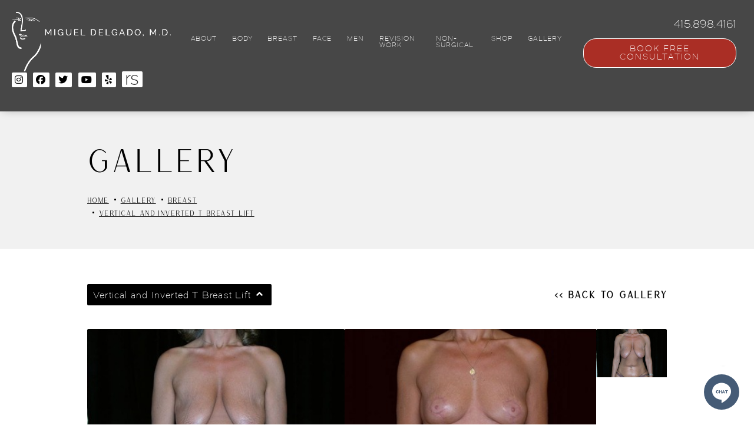

--- FILE ---
content_type: text/html; charset=UTF-8
request_url: https://www.dr-delgado.com/gallery/vertical-and-inverted-t-breast-lift-39235556/
body_size: 16364
content:
<!doctype html>
<html lang="en-US">
	<head>
		<meta charset="UTF-8" />
		<meta name="viewport" content="width=device-width, initial-scale=1" />		


		<script>
			window.tresioConfig = {"siteSettings":{"galleryType":"default","enableCookiesPolicy":null,"client":"Dr. Miguel Delgado"},"forms":{"contact":{"fields":[[{"label":"<h4>Personal Details<\/h4>","type":"label"}],[{"label":"First Name","type":"text","required":true},{"label":"Last Name","type":"text","required":true}],[{"label":"Phone","type":"tel","required":true},{"label":"Email","type":"email","required":true,"class":"email"}],[{"label":"<h4>Attach Photos<\/h4>","type":"label"}],[{"label":"Front View","type":"file"},{"label":"Side View","type":"file","class":"fileupload2"}],[{"label":"<h4>Your Message<\/h4>","type":"label"}],[{"label":"Put your message here","type":"textarea"}],[{"type":"recaptcha","required":true}]]},"virtualConsultation":{"fields":[[{"label":"<h4>Personal Details<\/h4>","type":"label"}],[{"label":"First Name","type":"text","required":true},{"label":"Last Name","type":"text","required":true}],[{"label":"Phone","type":"tel","required":true},{"label":"Email","type":"email","required":true,"class":"email"}],[{"label":"<h4>Attach Photos<\/h4>","type":"label"}],[{"label":"Front View","type":"file"},{"label":"Side View","type":"file","class":"fileupload2"}],[{"label":"<h4>Your Message<\/h4>","type":"label"}],[{"label":"Put your message here","type":"textarea","hideLabel":"true"}],[{"type":"recaptcha","required":true}]]},"virtualConsultation-old":{"fields":[[{"label":"Your Information","type":"label"}],[{"label":"First Name","type":"text","required":true},{"label":"Last Name","type":"text","required":true}],[{"label":"Phone","type":"tel","required":true},{"label":"Email","type":"email","required":true}],[{"label":"Address","type":"text"}],[{"label":"Age","type":"number"},{"label":"Gender","type":"text"}],[{"label":"Procedure of Interest","type":"text"},{"label":"Procedure Timing","type":"select","options":{"within0-2months":"Within 0-2 Months","3-6months":"3-6 Months","6-9months":"6-9 Months","9-12months":"9-12 Months","+12months":"+12 Months"}}],[{"label":"Question / Message","type":"textarea"}],[{"label":"Attach Files","type":"label"}],[{"label":"File Upload","type":"file"}],[{"type":"recaptcha","required":true}]]}},"search":{"items":[],"terms":[]},"recaptchaVersion":"v3","recaptchaV2SiteKey":"6LcMxPYaAAAAAJFooKgcJEZJYqTlFvB94x-wDwKI","recaptchaV3SiteKey":"6LcUxPYaAAAAAE-CuXbt4Pyl_BgcYYOyGcaNyKgY","bodyClass":"home","environment":"production"};
		</script>
		<link href="https://www.googletagmanager.com" rel="dns-prefetch">
		<link href="https://www.googletagmanager.com/gtag/js?id=UA-64555422-1" rel="preload">
		<script async defer src="https://www.googletagmanager.com/gtag/js?id=UA-64555422-1" type="text/javascript"></script>

		<meta name='robots' content='index, follow, max-image-preview:large, max-snippet:-1, max-video-preview:-1' />

	<!-- This site is optimized with the Yoast SEO Premium plugin v26.4 (Yoast SEO v26.4) - https://yoast.com/wordpress/plugins/seo/ -->
	<title>Vertical and Inverted T Breast Lift Before &amp; After Photos Millbrae, CA | Patient 39235556</title>
	<meta name="description" content="See before and after photos of patient 39235556 who has received Vertical and Inverted T Breast Lift services from Dr. Miguel Delgado" />
	<link rel="canonical" href="https://www.dr-delgado.com/gallery/vertical-and-inverted-t-breast-lift-39235556/" />
	<meta property="og:locale" content="en_US" />
	<meta property="og:type" content="article" />
	<meta property="og:title" content="Case #1106" />
	<meta property="og:description" content="See before and after photos of patient 39235556 who has received Vertical and Inverted T Breast Lift services from Dr. Miguel Delgado" />
	<meta property="og:url" content="https://www.dr-delgado.com/gallery/vertical-and-inverted-t-breast-lift-39235556/" />
	<meta property="og:site_name" content="Miguel Delgado, MD" />
	<meta property="article:modified_time" content="2023-09-05T18:21:04+00:00" />
	<meta name="twitter:card" content="summary_large_image" />
	<script type="application/ld+json" class="yoast-schema-graph">{"@context":"https://schema.org","@graph":[{"@type":"WebPage","@id":"https://www.dr-delgado.com/gallery/vertical-and-inverted-t-breast-lift-39235556/","url":"https://www.dr-delgado.com/gallery/vertical-and-inverted-t-breast-lift-39235556/","name":"Vertical and Inverted T Breast Lift Before & After Photos Millbrae, CA | Patient 39235556","isPartOf":{"@id":"https://www.dr-delgado.com/#website"},"datePublished":"2022-04-14T22:18:08+00:00","dateModified":"2023-09-05T18:21:04+00:00","description":"See before and after photos of patient 39235556 who has received Vertical and Inverted T Breast Lift services from Dr. Miguel Delgado","breadcrumb":{"@id":"https://www.dr-delgado.com/gallery/vertical-and-inverted-t-breast-lift-39235556/#breadcrumb"},"inLanguage":"en-US","potentialAction":[{"@type":"ReadAction","target":["https://www.dr-delgado.com/gallery/vertical-and-inverted-t-breast-lift-39235556/"]}]},{"@type":"BreadcrumbList","@id":"https://www.dr-delgado.com/gallery/vertical-and-inverted-t-breast-lift-39235556/#breadcrumb","itemListElement":[{"@type":"ListItem","position":1,"name":"Home","item":"https://www.dr-delgado.com/"},{"@type":"ListItem","position":2,"name":"Case #1106"}]},{"@type":"WebSite","@id":"https://www.dr-delgado.com/#website","url":"https://www.dr-delgado.com/","name":"Miguel Delgado, MD","description":"","publisher":{"@id":"https://www.dr-delgado.com/#organization"},"potentialAction":[{"@type":"SearchAction","target":{"@type":"EntryPoint","urlTemplate":"https://www.dr-delgado.com/?s={search_term_string}"},"query-input":{"@type":"PropertyValueSpecification","valueRequired":true,"valueName":"search_term_string"}}],"inLanguage":"en-US"},{"@type":"Organization","@id":"https://www.dr-delgado.com/#organization","name":"Miguel Delgado, MD","url":"https://www.dr-delgado.com/","logo":{"@type":"ImageObject","inLanguage":"en-US","@id":"https://www.dr-delgado.com/#/schema/logo/image/","url":"https://www.dr-delgado.com/wp-content/uploads/2022/04/1620855022-logo-black-9.png","contentUrl":"https://www.dr-delgado.com/wp-content/uploads/2022/04/1620855022-logo-black-9.png","width":476,"height":30,"caption":"Miguel Delgado, MD"},"image":{"@id":"https://www.dr-delgado.com/#/schema/logo/image/"}}]}</script>
	<!-- / Yoast SEO Premium plugin. -->


<link rel='dns-prefetch' href='//kit.fontawesome.com' />
<link rel="alternate" type="application/rss+xml" title="Miguel Delgado, MD &raquo; Case #1106 Comments Feed" href="https://www.dr-delgado.com/gallery/vertical-and-inverted-t-breast-lift-39235556/feed/" />
<link rel="alternate" title="oEmbed (JSON)" type="application/json+oembed" href="https://www.dr-delgado.com/wp-json/oembed/1.0/embed?url=https%3A%2F%2Fwww.dr-delgado.com%2Fgallery%2Fvertical-and-inverted-t-breast-lift-39235556%2F" />
<link rel="alternate" title="oEmbed (XML)" type="text/xml+oembed" href="https://www.dr-delgado.com/wp-json/oembed/1.0/embed?url=https%3A%2F%2Fwww.dr-delgado.com%2Fgallery%2Fvertical-and-inverted-t-breast-lift-39235556%2F&#038;format=xml" />
		<!-- This site uses the Google Analytics by MonsterInsights plugin v9.10.0 - Using Analytics tracking - https://www.monsterinsights.com/ -->
		<!-- Note: MonsterInsights is not currently configured on this site. The site owner needs to authenticate with Google Analytics in the MonsterInsights settings panel. -->
					<!-- No tracking code set -->
				<!-- / Google Analytics by MonsterInsights -->
		<style id='wp-img-auto-sizes-contain-inline-css' type='text/css'>
img:is([sizes=auto i],[sizes^="auto," i]){contain-intrinsic-size:3000px 1500px}
/*# sourceURL=wp-img-auto-sizes-contain-inline-css */
</style>
<style id='wp-emoji-styles-inline-css' type='text/css'>

	img.wp-smiley, img.emoji {
		display: inline !important;
		border: none !important;
		box-shadow: none !important;
		height: 1em !important;
		width: 1em !important;
		margin: 0 0.07em !important;
		vertical-align: -0.1em !important;
		background: none !important;
		padding: 0 !important;
	}
/*# sourceURL=wp-emoji-styles-inline-css */
</style>
<style id='wp-block-library-inline-css' type='text/css'>
:root{--wp-block-synced-color:#7a00df;--wp-block-synced-color--rgb:122,0,223;--wp-bound-block-color:var(--wp-block-synced-color);--wp-editor-canvas-background:#ddd;--wp-admin-theme-color:#007cba;--wp-admin-theme-color--rgb:0,124,186;--wp-admin-theme-color-darker-10:#006ba1;--wp-admin-theme-color-darker-10--rgb:0,107,160.5;--wp-admin-theme-color-darker-20:#005a87;--wp-admin-theme-color-darker-20--rgb:0,90,135;--wp-admin-border-width-focus:2px}@media (min-resolution:192dpi){:root{--wp-admin-border-width-focus:1.5px}}.wp-element-button{cursor:pointer}:root .has-very-light-gray-background-color{background-color:#eee}:root .has-very-dark-gray-background-color{background-color:#313131}:root .has-very-light-gray-color{color:#eee}:root .has-very-dark-gray-color{color:#313131}:root .has-vivid-green-cyan-to-vivid-cyan-blue-gradient-background{background:linear-gradient(135deg,#00d084,#0693e3)}:root .has-purple-crush-gradient-background{background:linear-gradient(135deg,#34e2e4,#4721fb 50%,#ab1dfe)}:root .has-hazy-dawn-gradient-background{background:linear-gradient(135deg,#faaca8,#dad0ec)}:root .has-subdued-olive-gradient-background{background:linear-gradient(135deg,#fafae1,#67a671)}:root .has-atomic-cream-gradient-background{background:linear-gradient(135deg,#fdd79a,#004a59)}:root .has-nightshade-gradient-background{background:linear-gradient(135deg,#330968,#31cdcf)}:root .has-midnight-gradient-background{background:linear-gradient(135deg,#020381,#2874fc)}:root{--wp--preset--font-size--normal:16px;--wp--preset--font-size--huge:42px}.has-regular-font-size{font-size:1em}.has-larger-font-size{font-size:2.625em}.has-normal-font-size{font-size:var(--wp--preset--font-size--normal)}.has-huge-font-size{font-size:var(--wp--preset--font-size--huge)}.has-text-align-center{text-align:center}.has-text-align-left{text-align:left}.has-text-align-right{text-align:right}.has-fit-text{white-space:nowrap!important}#end-resizable-editor-section{display:none}.aligncenter{clear:both}.items-justified-left{justify-content:flex-start}.items-justified-center{justify-content:center}.items-justified-right{justify-content:flex-end}.items-justified-space-between{justify-content:space-between}.screen-reader-text{border:0;clip-path:inset(50%);height:1px;margin:-1px;overflow:hidden;padding:0;position:absolute;width:1px;word-wrap:normal!important}.screen-reader-text:focus{background-color:#ddd;clip-path:none;color:#444;display:block;font-size:1em;height:auto;left:5px;line-height:normal;padding:15px 23px 14px;text-decoration:none;top:5px;width:auto;z-index:100000}html :where(.has-border-color){border-style:solid}html :where([style*=border-top-color]){border-top-style:solid}html :where([style*=border-right-color]){border-right-style:solid}html :where([style*=border-bottom-color]){border-bottom-style:solid}html :where([style*=border-left-color]){border-left-style:solid}html :where([style*=border-width]){border-style:solid}html :where([style*=border-top-width]){border-top-style:solid}html :where([style*=border-right-width]){border-right-style:solid}html :where([style*=border-bottom-width]){border-bottom-style:solid}html :where([style*=border-left-width]){border-left-style:solid}html :where(img[class*=wp-image-]){height:auto;max-width:100%}:where(figure){margin:0 0 1em}html :where(.is-position-sticky){--wp-admin--admin-bar--position-offset:var(--wp-admin--admin-bar--height,0px)}@media screen and (max-width:600px){html :where(.is-position-sticky){--wp-admin--admin-bar--position-offset:0px}}
/*wp_block_styles_on_demand_placeholder:694599c9839b7*/
/*# sourceURL=wp-block-library-inline-css */
</style>
<style id='classic-theme-styles-inline-css' type='text/css'>
/*! This file is auto-generated */
.wp-block-button__link{color:#fff;background-color:#32373c;border-radius:9999px;box-shadow:none;text-decoration:none;padding:calc(.667em + 2px) calc(1.333em + 2px);font-size:1.125em}.wp-block-file__button{background:#32373c;color:#fff;text-decoration:none}
/*# sourceURL=/wp-includes/css/classic-themes.min.css */
</style>
<link rel='stylesheet' id='related-styles-css' href='https://www.dr-delgado.com/wp-content/plugins/wp-dlm-faq/assets/faq.css?ver=6.9' type='text/css' media='all' />
<link rel='stylesheet' id='style-css' href='https://www.dr-delgado.com/wp-content/themes/pss-theme/style.css?ver=6.9' type='text/css' media='all' />
<link rel='stylesheet' id='swiper-css' href='https://www.dr-delgado.com/wp-content/themes/pss-theme/assets/css/swiper.css?ver=6.9' type='text/css' media='all' />
<link rel='stylesheet' id='global-css' href='https://www.dr-delgado.com/wp-content/themes/pss-theme/assets/css/main.css?ver=6.9' type='text/css' media='all' />
<script type="text/javascript" src="https://www.dr-delgado.com/wp-includes/js/jquery/jquery.min.js?ver=3.7.1" id="jquery-core-js"></script>
<script type="text/javascript" src="https://www.dr-delgado.com/wp-includes/js/jquery/jquery-migrate.min.js?ver=3.4.1" id="jquery-migrate-js"></script>
<script type="text/javascript" src="https://www.dr-delgado.com/wp-includes/js/jquery/ui/core.min.js?ver=1.13.3" id="jquery-ui-core-js"></script>
<script type="text/javascript" src="https://www.dr-delgado.com/wp-includes/js/jquery/ui/mouse.min.js?ver=1.13.3" id="jquery-ui-mouse-js"></script>
<script type="text/javascript" src="https://www.dr-delgado.com/wp-includes/js/jquery/ui/draggable.min.js?ver=1.13.3" id="jquery-ui-draggable-js"></script>
<script type="text/javascript" src="https://www.dr-delgado.com/wp-includes/js/jquery/ui/droppable.min.js?ver=1.13.3" id="jquery-ui-droppable-js"></script>
<script type="text/javascript" src="https://www.dr-delgado.com/wp-includes/js/jquery/ui/sortable.min.js?ver=1.13.3" id="jquery-ui-sortable-js"></script>
<script type="text/javascript" src="https://www.dr-delgado.com/wp-content/plugins/wp-dlm-faq/assets/faq.js?ver=6.9" id="releated-script-js"></script>
<script type="text/javascript" src="https://kit.fontawesome.com/43f01e18f7.js?ver=6.9" id="font-awesome-js"></script>
<link rel="https://api.w.org/" href="https://www.dr-delgado.com/wp-json/" /><link rel="alternate" title="JSON" type="application/json" href="https://www.dr-delgado.com/wp-json/wp/v2/gallery/13720" /><link rel="EditURI" type="application/rsd+xml" title="RSD" href="https://www.dr-delgado.com/xmlrpc.php?rsd" />
<meta name="generator" content="WordPress 6.9" />
<link rel='shortlink' href='https://www.dr-delgado.com/?p=13720' />
<link rel="icon" href="https://www.dr-delgado.com/wp-content/uploads/2023/02/cropped-Dr-Delgado_Favicon3-RED-150x150.png" sizes="32x32" />
<link rel="icon" href="https://www.dr-delgado.com/wp-content/uploads/2023/02/cropped-Dr-Delgado_Favicon3-RED-300x300.png" sizes="192x192" />
<link rel="apple-touch-icon" href="https://www.dr-delgado.com/wp-content/uploads/2023/02/cropped-Dr-Delgado_Favicon3-RED-300x300.png" />
<meta name="msapplication-TileImage" content="https://www.dr-delgado.com/wp-content/uploads/2023/02/cropped-Dr-Delgado_Favicon3-RED-300x300.png" />
<!-- Global site tag (gtag.js) - Google Analytics -->
<script async src="https://www.googletagmanager.com/gtag/js?id=UA-64555422-1"></script>
<script>
  window.dataLayer = window.dataLayer || [];
  function gtag(){dataLayer.push(arguments);}
  gtag('js', new Date());

  gtag('config', 'UA-64555422-1');
</script>
<script type="application/ld+json">
{"@context":"http://schema.org","@type":["Physician","MedicalOrganization"],"founder":{"@type":"Person","knowsAbout":["https://en.wikipedia.org/wiki/Plastic_surgery","https://en.wikipedia.org/wiki/Gynecomastia"],"memberOf":[{"@type":"MedicalOrganization","name":"The American Board of Plastic Surgery, Inc.","@id":"https://www.abplasticsurgery.org/"},{"@type":"MedicalOrganization","name":"American Society of Plastic Surgeons","@id":"https://www.plasticsurgery.org/"}],"medicalSpecialty":"PlasticSurgery","awards":["Castle Connolly Top Regional Doctor – 2015-2018","Castle Connolly Top Doctor – 2015","San Francisco magazine Top Doctors – 2010, 2016, 2017","415 Top Doctors – 2018","Sonoma County magazine top Plastic Surgeon – 2016, 2017","America’s Most Honored Professionals Top 1% – 2016-2018","Vitals’ Patients’ Choice Award – 2008-2018","Vitals’ On-Time Physician Award – 2014-2018","Vitals’ Compassionate Doctor Award – 2009-2018","Vitals’ Top 10 Doctor by Metro Area Award – 2014"],"worksFor":"https://www.dr-delgado.com/","disambiguatingDescription":"Dr. Delgado takes great pride in his plastic surgery specialty and constantly strives to keep abreast of the latest, most advanced techniques to offer his patients the best options. One quality that sets Dr. Delgado apart from many other surgeons is his passion for patient satisfaction. He is known by those who work with him for his propensity to go the extra distance, he always strives to please patients and deliver results that will fulfill their hopes and expectations.","jobTitle":"Board Certified Plastic Surgeon","honorificPrefix":"Dr.","honorificSuffix":"MD","alumniOf":["https://weill.cornell.edu/","https://www.ccny.cuny.edu/","https://www.ucsf.edu/"]},"address":[{"@type":"PostalAddress","addressLocality":"San Francisco","addressRegion":"CA","postalCode":"94108","streetAddress":"450 Sutter St #2433"},{"@type":"PostalAddress","addressLocality":"Novato","addressRegion":"CA","postalCode":"94945","streetAddress":"165 Rowland Way Suite 300"}],"name":"Miguel Delgado, M.D.","hasmap":"https://www.google.com/maps/place/Miguel+Delgado,+M.D./@37.7896794,-122.4078572,15z/data=!4m5!3m4!1s0x0:0x280f2506a58f113!8m2!3d37.7896794!4d-122.4078572","image":"https://www.datocms-assets.com/47709/1621019571-logo-footer.png","openingHours":["Mo-Fr 08:30-17:00"],"telephone":"(415) 989-2221","url":"https://www.dr-delgado.com/","sameAs":["https://www.instagram.com/migueldelgadomd/","https://www.facebook.com/MiguelDelgadoMD","https://twitter.com/DocDelgado","https://www.youtube.com/user/migueldelgadomd1","https://www.realself.com/dr/miguel-delgado-san-francisco-ca","https://www.yelp.com/biz/miguel-delgado-md-san-francisco-3","https://www.sutterhealth.org/find-doctor/dr-miguel-a-delgado","http://www.cosmeticplasticsurgerystatistics.com/delgado.html","https://www.healthgrades.com/physician/dr-miguel-delgado-xjm8b","https://health.usnews.com/doctors/miguel-delgado-445538","https://www.linkedin.com/in/miguel-delgado-md-1098b819","https://www.gynecomastia-specialist.com/","https://www.doximity.com/cv/drdelgado","https://birdeye.com/miguel-delgado-md-153019917948817","https://doctor.webmd.com/doctor/miguel-delgado-jr-26aeb770-9b6a-4b16-bc20-5ab497acc869-overview","https://www.castleconnolly.com/top-doctors/miguel-a-delgado-plastic-surgery-84cc004766"],"areaServed":[{"@type":"City","name":"San Francisco, California","@id":"https://en.wikipedia.org/wiki/San_Francisco"},{"@type":"City","name":"Novato, California","@id":"https://en.wikipedia.org/wiki/Novato,_California"},{"@type":"City","name":"Bay Area, California","@id":"https://en.wikipedia.org/wiki/San_Francisco_Bay_Area"},{"@type":"State","name":"California","@id":"https://en.wikipedia.org/wiki/California"}]}
</script>
<script type="application/ld+json">{"@context":"http://schema.org","@type":"Product","@id":"rs_widget_509","name":"Dr. Miguel Delgado, MD","image":"https://www.dr-delgado.com/wp-content/uploads/2022/05/1620849392-team-miguel-delgado.jpg","aggregateRating":{"@type":"AggregateRating","ratingValue":4.8,"ratingCount":652},"offers":{"@type":"Offer","priceCurrency":"USD","price":"0","itemCondition":"https://schema.org/NewCondition","availability":"https://schema.org/InStock"}}</script>
<meta name="nitro-verify" content="nitro-62839ea7cb504226ff063fa0570d4e070d920db739a37">
		<!-- Global site tag (gtag.js) - Google Ads: 1027762371 --> <script async src="https://www.googletagmanager.com/gtag/js?id=AW-1027762371"></script> <script> window.dataLayer = window.dataLayer || []; function gtag(){dataLayer.push(arguments);} gtag('js', new Date()); gtag('config', 'AW-1027762371'); </script>
		<script> gtag('config', 'AW-1027762371/V57BCJXSyb4DEMPRieoD', { 'phone_conversion_number': '415.898.4161' }); </script>

		
<!-- Google Tag Manager -->
<script>(function(w,d,s,l,i){w[l]=w[l]||[];w[l].push({'gtm.start':
new Date().getTime(),event:'gtm.js'});var f=d.getElementsByTagName(s)[0],
j=d.createElement(s),dl=l!='dataLayer'?'&l='+l:'';j.async=true;j.src=
'https://www.googletagmanager.com/gtm.js?id='+i+dl;f.parentNode.insertBefore(j,f);
})(window,document,'script','dataLayer','GTM-NHRGJTFR');</script>
<!-- End Google Tag Manager -->
		
<!-- Google Tag Manager -->
<script>(function(w,d,s,l,i){w[l]=w[l]||[];w[l].push({'gtm.start':
new Date().getTime(),event:'gtm.js'});var f=d.getElementsByTagName(s)[0],
j=d.createElement(s),dl=l!='dataLayer'?'&l='+l:'';j.async=true;j.src=
'https://www.googletagmanager.com/gtm.js?id='+i+dl;f.parentNode.insertBefore(j,f);
})(window,document,'script','dataLayer','GTM-KDHDMMZ9');</script>
<!-- End Google Tag Manager -->
	</head>
	<body class="wp-singular gallery-template-default single single-gallery postid-13720 wp-theme-pss-theme">
<!-- Google Tag Manager (noscript) -->
<noscript><iframe src="https://www.googletagmanager.com/ns.html?id=GTM-KDHDMMZ9"
height="0" width="0" style="display:none;visibility:hidden"></iframe></noscript>
<!-- End Google Tag Manager (noscript) -->
	<div id="page" class="site">
		<ul aria-label="Accessibility Menu" class="partial_a11y_menu tresio-accessibility-menu" data-s3-partial="">
			<li><a aria-label="Accessibility Tools" class="tresio-ada-toggle" href="#" role="button">Accessibility Tools</a></li>
			<li><a aria-label="Skip to main content" href="#main" role="button">Skip to main content</a></li>
		</ul>
		<header class="partial_nav_header dark" data-s3-partial="">
		   <div class="row">
			  <div class="inner">
			  	 				 <div class="logo-holder">
					<a href="https://www.dr-delgado.com">
					   
						  <img alt="Dr. Miguel Delgado Website Logo" data-lazyload-src="https://www.dr-delgado.com/wp-content/uploads/2022/03/1621363205-logo-menu.png" draggable="false" height="226px" src="https://www.dr-delgado.com/wp-content/uploads/2022/03/1621363205-logo-menu.png" width="610px">
					   
					</a>
				 </div>
				 
				 <div class="nav-links">
					
					<nav class="tresio-nav" data-breakpoint-mobile="640" data-breakpoint-tablet="1024" data-dropdown-label="" data-hamburger-color="#979797" data-hamburger-color-expanded="#979797" data-menu-offset="0" data-menu-offset-mobile="0" data-type-desktop="horizontal" data-type-mobile="hamburger" data-type-tablet="hamburger" data-variant-desktop="focus" data-variant-mobile="default" data-variant-tablet="default">

					   <ul class="list partial_nav" data-s3-partial="">
						  <li id="menu-item-13856" class="menu-item menu-item-type-post_type menu-item-object-page menu-item-home menu-item-13856"><a href="https://www.dr-delgado.com/">Home</a></li>
<li id="menu-item-13857" class="menu-item menu-item-type-custom menu-item-object-custom menu-item-has-children menu-item-13857"><a href="/about/">About</a>
<ul class="sub-menu">
	<li id="menu-item-13858" class="menu-item menu-item-type-custom menu-item-object-custom menu-item-13858"><a href="/about/plastic-surgeon/">Dr. Miguel Delgado</a></li>
	<li id="menu-item-13860" class="menu-item menu-item-type-custom menu-item-object-custom menu-item-13860"><a href="/about/meet-the-team/">Meet the Team</a></li>
	<li id="menu-item-14437" class="menu-item menu-item-type-post_type menu-item-object-page menu-item-14437"><a href="https://www.dr-delgado.com/blog/">Blog</a></li>
	<li id="menu-item-17025" class="menu-item menu-item-type-post_type menu-item-object-page menu-item-17025"><a href="https://www.dr-delgado.com/financing/">Financing</a></li>
	<li id="menu-item-15597" class="menu-item menu-item-type-post_type menu-item-object-page menu-item-15597"><a href="https://www.dr-delgado.com/in-the-media/">In the Media</a></li>
	<li id="menu-item-13861" class="menu-item menu-item-type-custom menu-item-object-custom menu-item-13861"><a href="/about/testimonials/">Unparalleled Reviews</a></li>
	<li id="menu-item-13862" class="menu-item menu-item-type-custom menu-item-object-custom menu-item-13862"><a href="/about/videos/">Videos</a></li>
	<li id="menu-item-13863" class="menu-item menu-item-type-custom menu-item-object-custom menu-item-13863"><a href="/about/out-of-town-patients/">Out of Town Patients</a></li>
	<li id="menu-item-13864" class="menu-item menu-item-type-custom menu-item-object-custom menu-item-has-children menu-item-13864"><a href="/about/our-locations/">Our Locations</a>
	<ul class="sub-menu">
		<li id="menu-item-13865" class="menu-item menu-item-type-custom menu-item-object-custom menu-item-13865"><a href="/about/our-locations/san-francisco-office/">San Francisco Office</a></li>
		<li id="menu-item-13866" class="menu-item menu-item-type-custom menu-item-object-custom menu-item-13866"><a href="/about/our-locations/novato-office/">Novato Office</a></li>
	</ul>
</li>
	<li id="menu-item-15382" class="menu-item menu-item-type-post_type menu-item-object-page menu-item-15382"><a href="https://www.dr-delgado.com/about/our-locations/locations-we-serve/">Locations We Serve</a></li>
	<li id="menu-item-15669" class="menu-item menu-item-type-custom menu-item-object-custom menu-item-15669"><a href="https://es.dr-delgado.com/">Spanish</a></li>
</ul>
</li>
<li id="menu-item-13867" class="menu-item menu-item-type-custom menu-item-object-custom menu-item-has-children menu-item-13867"><a href="/body/">Body</a>
<ul class="sub-menu">
	<li id="menu-item-13868" class="menu-item menu-item-type-custom menu-item-object-custom menu-item-13868"><a href="/body/mommy-makeover/">Mommy Makeover</a></li>
	<li id="menu-item-13869" class="menu-item menu-item-type-custom menu-item-object-custom menu-item-13869"><a href="/body/tummy-tuck-san-francisco/">Tummy Tuck</a></li>
	<li id="menu-item-13870" class="menu-item menu-item-type-custom menu-item-object-custom menu-item-13870"><a href="/body/arm-lift/">Arm Lift</a></li>
	<li id="menu-item-13871" class="menu-item menu-item-type-custom menu-item-object-custom menu-item-13871"><a href="/body/brazilian-butt-lift/">Brazilian Butt Lift</a></li>
	<li id="menu-item-13872" class="menu-item menu-item-type-custom menu-item-object-custom menu-item-13872"><a href="/body/post-bariatric-body-contouring/">Post-Bariatric Body Contouring</a></li>
	<li id="menu-item-13873" class="menu-item menu-item-type-custom menu-item-object-custom menu-item-13873"><a href="/body/thigh-lift/">Thigh Lift</a></li>
	<li id="menu-item-13874" class="menu-item menu-item-type-custom menu-item-object-custom menu-item-13874"><a href="/body/liposuction/">Liposuction</a></li>
</ul>
</li>
<li id="menu-item-13875" class="menu-item menu-item-type-custom menu-item-object-custom menu-item-has-children menu-item-13875"><a href="/breast/">Breast</a>
<ul class="sub-menu">
	<li id="menu-item-13876" class="menu-item menu-item-type-custom menu-item-object-custom menu-item-13876"><a href="/breast/breast-augmentation/">Breast Augmentation</a></li>
	<li id="menu-item-13877" class="menu-item menu-item-type-custom menu-item-object-custom menu-item-13877"><a href="/breast/breast-lift/">Breast Lift</a></li>
	<li id="menu-item-13878" class="menu-item menu-item-type-custom menu-item-object-custom menu-item-13878"><a href="/breast/breast-reduction/">Breast Reduction</a></li>
	<li id="menu-item-13879" class="menu-item menu-item-type-custom menu-item-object-custom menu-item-13879"><a href="/breast/breast-reduction-via-liposuction/">Breast Reduction via Liposuction</a></li>
	<li id="menu-item-13880" class="menu-item menu-item-type-custom menu-item-object-custom menu-item-13880"><a href="/breast/breast-implant-removal/">Breast Implant Removal</a></li>
	<li id="menu-item-13881" class="menu-item menu-item-type-custom menu-item-object-custom menu-item-13881"><a href="/breast/ftm-top-surgery/">FTM Top Surgery</a></li>
	<li id="menu-item-13882" class="menu-item menu-item-type-custom menu-item-object-custom menu-item-13882"><a href="/breast/mtf-top-surgery/">MTF Top Surgery</a></li>
</ul>
</li>
<li id="menu-item-13883" class="menu-item menu-item-type-custom menu-item-object-custom menu-item-has-children menu-item-13883"><a href="/face/">Face</a>
<ul class="sub-menu">
	<li id="menu-item-14978" class="menu-item menu-item-type-post_type menu-item-object-page menu-item-14978"><a href="https://www.dr-delgado.com/buccal-fat-pad-removal-surgery-in-san-francisco-procedure-candidates-cost-and-complications/">Buccal Fat Pad Removal</a></li>
	<li id="menu-item-13884" class="menu-item menu-item-type-custom menu-item-object-custom menu-item-13884"><a href="/face/facelift/">Facelift</a></li>
	<li id="menu-item-17258" class="menu-item menu-item-type-post_type menu-item-object-page menu-item-17258"><a href="https://www.dr-delgado.com/face/deep-plane-facelift/">Deep Plane Facelift</a></li>
	<li id="menu-item-13885" class="menu-item menu-item-type-custom menu-item-object-custom menu-item-13885"><a href="/face/neck-lift-san-francisco/">Neck Lift</a></li>
	<li id="menu-item-13886" class="menu-item menu-item-type-custom menu-item-object-custom menu-item-13886"><a href="/face/rhinoplasty/">Rhinoplasty</a></li>
	<li id="menu-item-13887" class="menu-item menu-item-type-custom menu-item-object-custom menu-item-13887"><a href="/face/brow-lift-forehead-lift/">Brow Lift/Forehead Lift</a></li>
	<li id="menu-item-13888" class="menu-item menu-item-type-custom menu-item-object-custom menu-item-13888"><a href="/face/eyelid-surgery/">Eyelid Surgery</a></li>
	<li id="menu-item-13889" class="menu-item menu-item-type-custom menu-item-object-custom menu-item-13889"><a href="/face/chin-augmentation-san-francisco/">Chin Augmentation</a></li>
</ul>
</li>
<li id="menu-item-13890" class="menu-item menu-item-type-custom menu-item-object-custom menu-item-has-children menu-item-13890"><a href="/male/">Men</a>
<ul class="sub-menu">
	<li id="menu-item-13891" class="menu-item menu-item-type-custom menu-item-object-custom menu-item-has-children menu-item-13891"><a href="/male/gynecomastia-surgery/">Gynecomastia Surgery</a>
	<ul class="sub-menu">
		<li id="menu-item-13892" class="menu-item menu-item-type-custom menu-item-object-custom menu-item-13892"><a href="/male/gynecomastia-surgery/what-causes-gynecomastia/">What Causes Gynecomastia?</a></li>
		<li id="menu-item-13893" class="menu-item menu-item-type-custom menu-item-object-custom menu-item-13893"><a href="/male/gynecomastia-surgery/types-of-gynecomastia/">Types of Gynecomastia</a></li>
		<li id="menu-item-13894" class="menu-item menu-item-type-custom menu-item-object-custom menu-item-13894"><a href="/revision-work/gynecomastia-revision/">Gynecomastia Revision</a></li>
	</ul>
</li>
	<li id="menu-item-13895" class="menu-item menu-item-type-custom menu-item-object-custom menu-item-13895"><a href="/male/daddy-makeover/">Daddy Makeover</a></li>
	<li id="menu-item-13896" class="menu-item menu-item-type-custom menu-item-object-custom menu-item-13896"><a href="/male/eyelid-surgery-for-men/">Eyelid Surgery for Men</a></li>
	<li id="menu-item-13897" class="menu-item menu-item-type-custom menu-item-object-custom menu-item-13897"><a href="/male/facelift-for-men/">Facelift for Men</a></li>
	<li id="menu-item-13898" class="menu-item menu-item-type-custom menu-item-object-custom menu-item-13898"><a href="/male/rhinoplasty-for-men/">Rhinoplasty for Men</a></li>
</ul>
</li>
<li id="menu-item-13899" class="menu-item menu-item-type-custom menu-item-object-custom menu-item-has-children menu-item-13899"><a href="/revision-work/">Revision Work</a>
<ul class="sub-menu">
	<li id="menu-item-13900" class="menu-item menu-item-type-custom menu-item-object-custom menu-item-13900"><a href="/revision-work/breast-implant-revision/">Breast Implant Revision</a></li>
	<li id="menu-item-13901" class="menu-item menu-item-type-custom menu-item-object-custom menu-item-13901"><a href="/breast/breast-implant-removal/">Breast Implant Removal</a></li>
	<li id="menu-item-13902" class="menu-item menu-item-type-custom menu-item-object-custom menu-item-13902"><a href="/revision-work/gynecomastia-revision/">Gynecomastia Revision</a></li>
	<li id="menu-item-13903" class="menu-item menu-item-type-custom menu-item-object-custom menu-item-13903"><a href="/revision-work/tummy-tuck-revision/">Tummy Tuck Revision</a></li>
	<li id="menu-item-13904" class="menu-item menu-item-type-custom menu-item-object-custom menu-item-13904"><a href="/revision-work/facelift-revision/">Facelift Revision</a></li>
</ul>
</li>
<li id="menu-item-14434" class="menu-item menu-item-type-post_type menu-item-object-page menu-item-has-children menu-item-14434"><a href="https://www.dr-delgado.com/non-surgical/">Non-Surgical</a>
<ul class="sub-menu">
	<li id="menu-item-14446" class="menu-item menu-item-type-post_type menu-item-object-page menu-item-has-children menu-item-14446"><a href="https://www.dr-delgado.com/non-surgical/injectables/">Injectables</a>
	<ul class="sub-menu">
		<li id="menu-item-14552" class="menu-item menu-item-type-post_type menu-item-object-page menu-item-14552"><a href="https://www.dr-delgado.com/non-surgical/injectables/botox/">BOTOX®</a></li>
		<li id="menu-item-14551" class="menu-item menu-item-type-post_type menu-item-object-page menu-item-14551"><a href="https://www.dr-delgado.com/non-surgical/injectables/juvederm/">Juvéderm</a></li>
		<li id="menu-item-14550" class="menu-item menu-item-type-post_type menu-item-object-page menu-item-14550"><a href="https://www.dr-delgado.com/non-surgical/injectables/restylane/">Restylane</a></li>
		<li id="menu-item-14549" class="menu-item menu-item-type-post_type menu-item-object-page menu-item-14549"><a href="https://www.dr-delgado.com/non-surgical/injectables/kybella/">Kybella</a></li>
		<li id="menu-item-14600" class="menu-item menu-item-type-custom menu-item-object-custom menu-item-14600"><a href="/non-surgical/injectables/novathreads/">NovaThreads</a></li>
		<li id="menu-item-14609" class="menu-item menu-item-type-custom menu-item-object-custom menu-item-14609"><a href="/non-surgical/injectables/radiesse/">Radiesse</a></li>
	</ul>
</li>
	<li id="menu-item-14642" class="menu-item menu-item-type-post_type menu-item-object-page menu-item-has-children menu-item-14642"><a href="https://www.dr-delgado.com/non-surgical/facial-and-body-rejuvenation/">Facial and Body Rejuvenation</a>
	<ul class="sub-menu">
		<li id="menu-item-14661" class="menu-item menu-item-type-post_type menu-item-object-page menu-item-14661"><a href="https://www.dr-delgado.com/non-surgical/facial-and-body-rejuvenation/skinmedica-skin-peels/">Skinmedica® Skin Peels</a></li>
		<li id="menu-item-14702" class="menu-item menu-item-type-post_type menu-item-object-page menu-item-14702"><a href="https://www.dr-delgado.com/non-surgical/facial-and-body-rejuvenation/smartskin-laser-resurfacing/">SmartSkin®+ Laser Resurfacing</a></li>
		<li id="menu-item-14709" class="menu-item menu-item-type-post_type menu-item-object-page menu-item-14709"><a href="https://www.dr-delgado.com/non-surgical/facial-and-body-rejuvenation/sun-damage-treatment/">Sun Damage Treatment</a></li>
		<li id="menu-item-14714" class="menu-item menu-item-type-post_type menu-item-object-page menu-item-14714"><a href="https://www.dr-delgado.com/non-surgical/facial-and-body-rejuvenation/wrinkle-reduction/">Wrinkle Reduction</a></li>
	</ul>
</li>
	<li id="menu-item-14716" class="menu-item menu-item-type-post_type menu-item-object-page menu-item-14716"><a href="https://www.dr-delgado.com/non-surgical/coolsculpting/">CoolSculpting</a></li>
	<li id="menu-item-14667" class="menu-item menu-item-type-post_type menu-item-object-page menu-item-14667"><a href="https://www.dr-delgado.com/non-surgical/delgadomd-skincare-products/">DelgadoMD Skincare Products</a></li>
	<li id="menu-item-14748" class="menu-item menu-item-type-custom menu-item-object-custom menu-item-14748"><a href="https://dr-delgado.brilliantconnections.com/">Shop</a></li>
</ul>
</li>
<li id="menu-item-13926" class="menu-item menu-item-type-custom menu-item-object-custom menu-item-13926"><a href="https://dr-delgado.brilliantconnections.com/">Shop</a></li>
<li id="menu-item-14337" class="menu-item menu-item-type-post_type menu-item-object-page menu-item-has-children menu-item-14337"><a href="https://www.dr-delgado.com/gallery/">Gallery</a>
<ul class="sub-menu">
	<li id="menu-item-14338" class="menu-item menu-item-type-post_type menu-item-object-page menu-item-14338"><a href="https://www.dr-delgado.com/about/videos/">Videos</a></li>
	<li id="menu-item-14340" class="menu-item menu-item-type-taxonomy menu-item-object-gallery-category menu-item-has-children menu-item-14340"><a href="https://www.dr-delgado.com/gallery-category/body/">Body</a>
	<ul class="sub-menu">
		<li id="menu-item-14341" class="menu-item menu-item-type-taxonomy menu-item-object-gallery-category menu-item-14341"><a href="https://www.dr-delgado.com/gallery-category/arm-lift/">Arm Lift</a></li>
		<li id="menu-item-14342" class="menu-item menu-item-type-taxonomy menu-item-object-gallery-category menu-item-14342"><a href="https://www.dr-delgado.com/gallery-category/liposuction/">Liposuction</a></li>
		<li id="menu-item-14343" class="menu-item menu-item-type-taxonomy menu-item-object-gallery-category menu-item-14343"><a href="https://www.dr-delgado.com/gallery-category/mommy-makeover/">Mommy Makeover</a></li>
		<li id="menu-item-14344" class="menu-item menu-item-type-taxonomy menu-item-object-gallery-category menu-item-14344"><a href="https://www.dr-delgado.com/gallery-category/thigh-lift-and-buttocks/">Thigh Lift and Buttocks</a></li>
		<li id="menu-item-14345" class="menu-item menu-item-type-taxonomy menu-item-object-gallery-category menu-item-14345"><a href="https://www.dr-delgado.com/gallery-category/tummy-tuck/">Tummy Tuck</a></li>
	</ul>
</li>
	<li id="menu-item-14346" class="menu-item menu-item-type-taxonomy menu-item-object-gallery-category current-gallery-ancestor menu-item-has-children menu-item-14346"><a href="https://www.dr-delgado.com/gallery-category/breast/">Breast</a>
	<ul class="sub-menu">
		<li id="menu-item-14347" class="menu-item menu-item-type-taxonomy menu-item-object-gallery-category menu-item-14347"><a href="https://www.dr-delgado.com/gallery-category/breast-augmentation/">Breast Augmentation</a></li>
		<li id="menu-item-14348" class="menu-item menu-item-type-taxonomy menu-item-object-gallery-category menu-item-14348"><a href="https://www.dr-delgado.com/gallery-category/breast-reduction-t-incision/">Breast Reduction T Incision</a></li>
		<li id="menu-item-14349" class="menu-item menu-item-type-taxonomy menu-item-object-gallery-category menu-item-14349"><a href="https://www.dr-delgado.com/gallery-category/breast-reduction-vertical/">Breast Reduction Vertical</a></li>
		<li id="menu-item-14350" class="menu-item menu-item-type-taxonomy menu-item-object-gallery-category menu-item-14350"><a href="https://www.dr-delgado.com/gallery-category/mtf-breast-augmentation/">MTF Breast Augmentation</a></li>
		<li id="menu-item-14351" class="menu-item menu-item-type-taxonomy menu-item-object-gallery-category menu-item-14351"><a href="https://www.dr-delgado.com/gallery-category/peri-areolar-breast-lift/">Peri-areolar Breast Lift</a></li>
		<li id="menu-item-14352" class="menu-item menu-item-type-taxonomy menu-item-object-gallery-category menu-item-14352"><a href="https://www.dr-delgado.com/gallery-category/revision-breast-surgery/">Revision Breast Surgery</a></li>
		<li id="menu-item-14353" class="menu-item menu-item-type-taxonomy menu-item-object-gallery-category current-gallery-ancestor current-menu-parent current-gallery-parent menu-item-14353"><a href="https://www.dr-delgado.com/gallery-category/vertical-and-inverted-t-breast-lift/">Vertical and Inverted T Breast Lift</a></li>
	</ul>
</li>
	<li id="menu-item-14354" class="menu-item menu-item-type-taxonomy menu-item-object-gallery-category menu-item-has-children menu-item-14354"><a href="https://www.dr-delgado.com/gallery-category/face/">Face</a>
	<ul class="sub-menu">
		<li id="menu-item-14355" class="menu-item menu-item-type-taxonomy menu-item-object-gallery-category menu-item-14355"><a href="https://www.dr-delgado.com/gallery-category/brow-lift/">Brow Lift</a></li>
		<li id="menu-item-14356" class="menu-item menu-item-type-taxonomy menu-item-object-gallery-category menu-item-14356"><a href="https://www.dr-delgado.com/gallery-category/chin-augmentation/">Chin Augmentation</a></li>
		<li id="menu-item-14357" class="menu-item menu-item-type-taxonomy menu-item-object-gallery-category menu-item-14357"><a href="https://www.dr-delgado.com/gallery-category/eyelid-surgery/">Eyelid Surgery</a></li>
		<li id="menu-item-14358" class="menu-item menu-item-type-taxonomy menu-item-object-gallery-category menu-item-14358"><a href="https://www.dr-delgado.com/gallery-category/facelift/">Facelift</a></li>
		<li id="menu-item-14359" class="menu-item menu-item-type-taxonomy menu-item-object-gallery-category menu-item-14359"><a href="https://www.dr-delgado.com/gallery-category/neck-lift/">Neck Lift</a></li>
		<li id="menu-item-14360" class="menu-item menu-item-type-taxonomy menu-item-object-gallery-category menu-item-14360"><a href="https://www.dr-delgado.com/gallery-category/rhinoplasty/">Rhinoplasty</a></li>
		<li id="menu-item-14361" class="menu-item menu-item-type-taxonomy menu-item-object-gallery-category menu-item-14361"><a href="https://www.dr-delgado.com/gallery-category/ultherapy/">Ultherapy</a></li>
	</ul>
</li>
	<li id="menu-item-14362" class="menu-item menu-item-type-taxonomy menu-item-object-gallery-category menu-item-has-children menu-item-14362"><a href="https://www.dr-delgado.com/gallery-category/male/">Male</a>
	<ul class="sub-menu">
		<li id="menu-item-15089" class="menu-item menu-item-type-custom menu-item-object-custom menu-item-15089"><a href="https://www.dr-delgado.com/gallery-category/gynecomastia/">Gynecomastia</a></li>
		<li id="menu-item-14363" class="menu-item menu-item-type-taxonomy menu-item-object-gallery-category menu-item-14363"><a href="https://www.dr-delgado.com/gallery-category/daddy-makeover/">Daddy Makeover</a></li>
		<li id="menu-item-14364" class="menu-item menu-item-type-taxonomy menu-item-object-gallery-category menu-item-14364"><a href="https://www.dr-delgado.com/gallery-category/ftm-surgery/">FTM Surgery</a></li>
		<li id="menu-item-14365" class="menu-item menu-item-type-taxonomy menu-item-object-gallery-category menu-item-14365"><a href="https://www.dr-delgado.com/gallery-category/male-chin-augmentation/">Male Chin Augmentation</a></li>
		<li id="menu-item-14366" class="menu-item menu-item-type-taxonomy menu-item-object-gallery-category menu-item-14366"><a href="https://www.dr-delgado.com/gallery-category/male-eyelid-surgery/">Male Eyelid Surgery</a></li>
		<li id="menu-item-14367" class="menu-item menu-item-type-taxonomy menu-item-object-gallery-category menu-item-14367"><a href="https://www.dr-delgado.com/gallery-category/male-facelift/">Male Facelift</a></li>
		<li id="menu-item-14368" class="menu-item menu-item-type-taxonomy menu-item-object-gallery-category menu-item-14368"><a href="https://www.dr-delgado.com/gallery-category/male-liposuction/">Male Liposuction</a></li>
		<li id="menu-item-14369" class="menu-item menu-item-type-taxonomy menu-item-object-gallery-category menu-item-14369"><a href="https://www.dr-delgado.com/gallery-category/male-neck-lift/">Male Neck Lift</a></li>
		<li id="menu-item-14370" class="menu-item menu-item-type-taxonomy menu-item-object-gallery-category menu-item-14370"><a href="https://www.dr-delgado.com/gallery-category/male-rhinoplasty/">Male Rhinoplasty</a></li>
		<li id="menu-item-14371" class="menu-item menu-item-type-taxonomy menu-item-object-gallery-category menu-item-14371"><a href="https://www.dr-delgado.com/gallery-category/male-ultherapy/">Ultherapy</a></li>
	</ul>
</li>
</ul>
</li>
	
						
							
							
							  <li class="partial_nav_item" data-s3-partial="">
								 <a href="/virtual-consultations/">Contact</a>
							  </li>

														  <li class="ignore">
								 <div class="info">
									<ul class="partial_socials" data-s3-partial="">
									   										 <li>
											<a aria-label="Dr. Miguel Delgado on Instagram opens in a new tab" href="https://www.instagram.com/migueldelgadomd/" rel="noopener" role="button" target="_blank" title="Dr. Miguel Delgado on Instagram"><i class="fab fa-instagram" aria-hidden="true"></i></a>
										 </li>
										 										 										 <li>
											<a aria-label="Dr. Miguel Delgado on Facebook opens in a new tab" href="https://www.facebook.com/MiguelDelgadoMD" rel="noopener" role="button" target="_blank" title="Dr. Miguel Delgado on Facebook"><i class="fab fa-facebook" aria-hidden="true"></i></a>
										 </li>
										 										 										 <li>
											<a aria-label=" opens in a new tab" href="https://twitter.com/DocDelgado" rel="noopener" role="button" target="_blank" title="Dr. Miguel Delgado on Twitter"><i class="fab fa-twitter" aria-hidden="true"></i></a>
										 </li>
										 										 										 <li>
											<a aria-label=" opens in a new tab" href="https://www.youtube.com/user/migueldelgadomd1" rel="noopener" role="button" target="_blank" title="Dr. Miguel Delgado on Youtube"><i class="fab fa-youtube" aria-hidden="true"></i></a>
										 </li>
										 										 										 <li>
											<a aria-label="Dr. Miguel Delgado on Yelp opens in a new tab" href="https://www.yelp.com/biz/miguel-delgado-md-novato-7" rel="noopener" role="button" target="_blank" title="Dr. Miguel Delgado on Yelp"><i class="fab fa-yelp" aria-hidden="true"></i></a>
										 </li>
										 										 										 <li>
											<a aria-label="Dr. Miguel Delgado on Realself opens in a new tab" href="https://www.realself.com/find/California/Bay-Area/Plastic-Surgeon/Miguel-Delgado" rel="noopener" role="button" target="_blank" title=""><span class="realself-icon" role="presentation"></span></a>
										 </li>
																			</ul>
																		<p><a class="tel ppc-href" href="tel:415.898.4161"><span class="ppc-number">415.898.4161</span></a></p>
																	 </div>
							  </li>
					   </ul>
					</nav>
				 </div>
				 <div class="phone-holder">
					<div class="contact-wrapper">
					   					   <a class="tel ppc-href" href="tel:415.898.4161"><span class="ppc-number">415.898.4161</span></a>
					   					   <!-- 					   <a class="contact" href="/virtual-consultations/">Contact</a>
					    -->
					</div>
					 <div class="buttons">
					   <a class="btn" href="/contact/" data-uw-rm-brl="false">Book Free Consultation</a>					</div>
	
				 </div>
			  </div>
		   </div>
		   <div class="row hide-tablet hide-phablet hide-phone">
			  <ul class="partial_socials">
								 <li>
					<a aria-label="Dr. Miguel Delgado on Instagram opens in a new tab" href="https://www.instagram.com/migueldelgadomd/" rel="noopener" role="button" target="_blank" title="Dr. Miguel Delgado on Instagram"><i class="fab fa-instagram" aria-hidden="true"></i></a>
				 </li>
				 				 				 <li>
					<a aria-label="Dr. Miguel Delgado on Facebook opens in a new tab" href="https://www.facebook.com/MiguelDelgadoMD" rel="noopener" role="button" target="_blank" title="Dr. Miguel Delgado on Facebook"><i class="fab fa-facebook" aria-hidden="true"></i></a>
				 </li>
				 				 				 <li>
					<a aria-label=" opens in a new tab" href="https://twitter.com/DocDelgado" rel="noopener" role="button" target="_blank" title="Dr. Miguel Delgado on Twitter"><i class="fab fa-twitter" aria-hidden="true"></i></a>
				 </li>
				 				 				 <li>
					<a aria-label=" opens in a new tab" href="https://www.youtube.com/user/migueldelgadomd1" rel="noopener" role="button" target="_blank" title="Dr. Miguel Delgado on Youtube"><i class="fab fa-youtube" aria-hidden="true"></i></a>
				 </li>
				 				 				 <li>
					<a aria-label="Dr. Miguel Delgado on Yelp opens in a new tab" href="https://www.yelp.com/biz/miguel-delgado-md-novato-7" rel="noopener" role="button" target="_blank" title="Dr. Miguel Delgado on Yelp"><i class="fab fa-yelp" aria-hidden="true"></i></a>
				 </li>
				 				 				 <li>
					<a aria-label="Dr. Miguel Delgado on Realself opens in a new tab" href="https://www.realself.com/find/California/Bay-Area/Plastic-Surgeon/Miguel-Delgado" rel="noopener" role="button" target="_blank" title=""><span class="realself-icon" role="presentation"></span></a>
				 </li>
				 			  </ul>
		   </div>
		</header>
		

		<main>
		
<!-- ========================== Header Banner =============================== -->
<!-- ========================== End :: Header Banner =============================== -->

	<div class="blog-banner-gaping"></div>
    <div class="partial_gallery_hero banner" data-s3-partial="">
        <div class="row">
            <div class="inner">
                <h1>Gallery</h1>
                <div class="site-breadcrumb default-page-breadcamb">
					<ul class="partial_breadcrumb"></ul><ul class="partial_breadcrumb"><li><a href="https://www.dr-delgado.com">Home</a></li><li><a href="https://www.dr-delgado.com/gallery/">Gallery</a></li><li><a href="https://www.dr-delgado.com/gallery-category/breast/">Breast</a></li><li><a href="https://www.dr-delgado.com/gallery-category/vertical-and-inverted-t-breast-lift/">Vertical and Inverted T Breast Lift</a></li></ul>				</div>
            </div>
        </div>
    </div>
    <div class="partial_gallery_item container" data-s3-partial="">
        <div class="row">
            <div class="partial_gallery_dropdown" data-s3-partial="">
                <ul class="dropdown">
                    <div class="selector">						
                        <span>Vertical and Inverted T Breast Lift</span>
                        <span class="icon-left-open"></span>						
                        <ul class="children">
																							<li><a href="https://www.dr-delgado.com/gallery-category/breast-augmentation/">Breast Augmentation</a></li>
																<li><a href="https://www.dr-delgado.com/gallery-category/revision-breast-surgery/">Revision Breast Surgery</a></li>
																<li><a href="https://www.dr-delgado.com/gallery-category/peri-areolar-breast-lift/">Peri-areolar Breast Lift</a></li>
																<li><a href="https://www.dr-delgado.com/gallery-category/vertical-and-inverted-t-breast-lift/">Vertical and Inverted T Breast Lift</a></li>
																<li><a href="https://www.dr-delgado.com/gallery-category/breast-reduction-t-incision/">Breast Reduction T Incision</a></li>
																<li><a href="https://www.dr-delgado.com/gallery-category/breast-reduction-vertical/">Breast Reduction Vertical</a></li>
																<li><a href="https://www.dr-delgado.com/gallery-category/mtf-breast-augmentation/">MTF Breast Augmentation</a></li>
																	
							                           
                        </ul>
                    </div>
                </ul>
                <a href="/gallery/" class="link"><b>&lt;&lt; Back to Gallery</b></a>
            </div>
            <div class="partial_gallery_item_sliders double" data-s3-partial="">
                <div class="tns-outer" id="tns1-ow">
                    <div class="tns-liveregion tns-visually-hidden" aria-live="polite" aria-atomic="true">slide <span class="current">4</span>  of 3</div>
                    <div id="tns1-mw" class="tns-ovh tns-ah" >
                        <div class="tns-inner" id="tns1-iw">
                            <div class="item-slider  tns-slider tns-carousel tns-subpixel tns-calc tns-horizontal" id="tns1" style="transform: translate3d(-60%, 0px, 0px);">
								                                <div class="item tns-item" id="tns1-item0" aria-hidden="true" tabindex="-1">
                                    <picture class="">
                                        <source media="(max-width:420px)" srcset="https://www.dr-delgado.com/wp-content/uploads/2022/04/1620940704-518d433a-929b-49c0-ab62-ae4ec3fbe599-1.jpeg?auto=format,compress&amp;w=420, https://www.dr-delgado.com/wp-content/uploads/2022/04/1620940704-518d433a-929b-49c0-ab62-ae4ec3fbe599-1.jpeg?auto=format,compress&amp;w=630 2x" data-lazyload-srcset="https://www.dr-delgado.com/wp-content/uploads/2022/04/1620940704-518d433a-929b-49c0-ab62-ae4ec3fbe599-1.jpeg?auto=format,compress&amp;w=420, https://www.dr-delgado.com/wp-content/uploads/2022/04/1620940704-518d433a-929b-49c0-ab62-ae4ec3fbe599-1.jpeg?auto=format,compress&amp;w=630 2x">
                                        <source media="(max-width:800px)" srcset="https://www.dr-delgado.com/wp-content/uploads/2022/04/1620940704-518d433a-929b-49c0-ab62-ae4ec3fbe599-1.jpeg?auto=format,compress&amp;w=800, https://www.dr-delgado.com/wp-content/uploads/2022/04/1620940704-518d433a-929b-49c0-ab62-ae4ec3fbe599-1.jpeg?auto=format,compress&amp;w=1200 2x" data-lazyload-srcset="https://www.dr-delgado.com/wp-content/uploads/2022/04/1620940704-518d433a-929b-49c0-ab62-ae4ec3fbe599-1.jpeg?auto=format,compress&amp;w=800, https://www.dr-delgado.com/wp-content/uploads/2022/04/1620940704-518d433a-929b-49c0-ab62-ae4ec3fbe599-1.jpeg?auto=format,compress&amp;w=1200 2x">
                                        <source srcset="https://www.dr-delgado.com/wp-content/uploads/2022/04/1620940704-518d433a-929b-49c0-ab62-ae4ec3fbe599-1.jpeg?auto=format,compress&amp;w=800" data-lazyload-srcset="https://www.dr-delgado.com/wp-content/uploads/2022/04/1620940704-518d433a-929b-49c0-ab62-ae4ec3fbe599-1.jpeg?auto=format,compress&amp;w=800">
                                        <img src="https://www.dr-delgado.com/wp-content/uploads/2022/04/1620940704-518d433a-929b-49c0-ab62-ae4ec3fbe599-1.jpeg?auto=format,compress&amp;w=800" data-lazyload-src="https://www.dr-delgado.com/wp-content/uploads/2022/04/1620940704-518d433a-929b-49c0-ab62-ae4ec3fbe599-1.jpeg?auto=format,compress&amp;w=800" loading="lazy" data-lazyload="img" width="800px" height="534px" alt="Rhinoplasty Gallery - Patient 39199821 - Image 1" draggable="false" data-lazyload-loaded="true" class="loaded tns-complete">
                                    </picture>
                                    <picture class="">
                                        <source media="(max-width:420px)" srcset="https://www.dr-delgado.com/wp-content/uploads/2022/04/1620940711-d032ea30-25ff-4efd-ab00-e61bd8dc3046-1.jpeg?auto=format,compress&amp;w=420, https://www.dr-delgado.com/wp-content/uploads/2022/04/1620940711-d032ea30-25ff-4efd-ab00-e61bd8dc3046-1.jpeg?auto=format,compress&amp;w=630 2x" data-lazyload-srcset="https://www.dr-delgado.com/wp-content/uploads/2022/04/1620940711-d032ea30-25ff-4efd-ab00-e61bd8dc3046-1.jpeg?auto=format,compress&amp;w=420, https://www.dr-delgado.com/wp-content/uploads/2022/04/1620940711-d032ea30-25ff-4efd-ab00-e61bd8dc3046-1.jpeg?auto=format,compress&amp;w=630 2x">
                                        <source media="(max-width:800px)" srcset="https://www.dr-delgado.com/wp-content/uploads/2022/04/1620940711-d032ea30-25ff-4efd-ab00-e61bd8dc3046-1.jpeg?auto=format,compress&amp;w=800, https://www.dr-delgado.com/wp-content/uploads/2022/04/1620940711-d032ea30-25ff-4efd-ab00-e61bd8dc3046-1.jpeg?auto=format,compress&amp;w=1200 2x" data-lazyload-srcset="https://www.dr-delgado.com/wp-content/uploads/2022/04/1620940711-d032ea30-25ff-4efd-ab00-e61bd8dc3046-1.jpeg?auto=format,compress&amp;w=800, https://www.dr-delgado.com/wp-content/uploads/2022/04/1620940711-d032ea30-25ff-4efd-ab00-e61bd8dc3046-1.jpeg?auto=format,compress&amp;w=1200 2x">
                                        <source srcset="https://www.dr-delgado.com/wp-content/uploads/2022/04/1620940711-d032ea30-25ff-4efd-ab00-e61bd8dc3046-1.jpeg?auto=format,compress&amp;w=800" data-lazyload-srcset="https://www.dr-delgado.com/wp-content/uploads/2022/04/1620940711-d032ea30-25ff-4efd-ab00-e61bd8dc3046-1.jpeg?auto=format,compress&amp;w=800">
                                        <img src="https://www.dr-delgado.com/wp-content/uploads/2022/04/1620940711-d032ea30-25ff-4efd-ab00-e61bd8dc3046-1.jpeg?auto=format,compress&amp;w=800" data-lazyload-src="https://www.dr-delgado.com/wp-content/uploads/2022/04/1620940711-d032ea30-25ff-4efd-ab00-e61bd8dc3046-1.jpeg?auto=format,compress&amp;w=800" loading="lazy" data-lazyload="img" width="800px" height="534px" alt="Rhinoplasty Gallery - Patient 39199821 - Image 2" draggable="false" data-lazyload-loaded="true" class="loaded tns-complete">
                                    </picture>
                                </div>
								                                
                            </div>
                        </div>
                    </div>
                </div>
                <div class="tns-outer" id="tns2-ow">
                    <div class="tns-liveregion tns-visually-hidden" aria-live="polite" aria-atomic="true">slide <span class="current">1 to 3</span>  of 3</div>
                    <div id="tns2-mw" class="tns-ovh">
                        <div class="tns-inner" id="tns2-iw">
                            <div class="thumbnails-slider  tns-slider tns-carousel tns-subpixel tns-calc tns-vertical" id="tns2" style="transition-duration: 0s; transform: translate3d(0px, 0px, 0px);">
								                                <div class="item tns-item tns-slide-active" id="tns2-item1">
                                    <picture class="">
                                        <source srcset="https://www.dr-delgado.com/wp-content/uploads/2022/04/1620940704-518d433a-929b-49c0-ab62-ae4ec3fbe599-1.jpeg?auto=format,compress&amp;w=320" data-lazyload-srcset="https://www.dr-delgado.com/wp-content/uploads/2022/04/1620940704-518d433a-929b-49c0-ab62-ae4ec3fbe599-1.jpeg?auto=format,compress&amp;w=320">
                                        <img src="https://www.dr-delgado.com/wp-content/uploads/2022/04/1620940704-518d433a-929b-49c0-ab62-ae4ec3fbe599-1.jpeg?auto=format,compress&amp;w=320" data-lazyload-src="https://www.dr-delgado.com/wp-content/uploads/2022/04/1620940704-518d433a-929b-49c0-ab62-ae4ec3fbe599-1.jpeg?auto=format,compress&amp;w=320" loading="lazy" data-lazyload="img" width="320px" height="213px" alt="Rhinoplasty Gallery - Patient 39199821 - Image 4" draggable="false" data-lazyload-loaded="true" class="loaded tns-complete">
                                    </picture>
                                </div>
								                                
                            </div>
                        </div>
                    </div>
                </div>
            </div>
            <div class="case-number">
                <h2 id="title0">Case #1106</h2>
            </div>
            <div class="item-copy">
               <p>CASE DESCRIPTION: This is a 37-year-old, female resident of San Francisco, California who presented to the San Francisco office at Union Square for evaluation for a breast lift. She is 5 feet 1 inch tall and weighs 130 pounds. She underwent a large weight loss and underwent a vertical short-scar breast lift. She also underwent a full tummy tuck and some flank liposuction. Note the good shape of her breasts and the early incisions. Her procedures were performed at the Marin Cosmetic Surgery Center in Marin County, California.</p>
            </div>
            <div class="partial_gallery_modules_slider" data-s3-partial="">
                <div class="buttons">
                    <button class="prev"><a href="https://www.dr-delgado.com/gallery/vertical-and-inverted-t-breast-lift-39235596/" title="Case #1107">Previous</a></button>
                    <button class="next"><a href="https://www.dr-delgado.com/gallery/vertical-and-inverted-t-breast-lift-39235604/" title="Case #1105">Next</a></button>
                </div>
                <div class="content">
                    <h2 id="title1">View Other Patients</h2>
                    <div class="tns-outer" id="tns3-ow">
                        <div class="tns-liveregion tns-visually-hidden" aria-live="polite" aria-atomic="true">slide <span class="current">7 to 12</span>  of 19</div>
                        <div id="tns3-mw" class="tns-ovh">
                            <div class="tns-inner" id="tns3-iw">
                                <div class="modules-slider  tns-slider tns-carousel tns-subpixel tns-calc tns-horizontal" id="tns3" style="transition-duration: 0s; transform: translate3d(-19.3548%, 0px, 0px);">
										
                                    <div class="item tns-item tns-slide-cloned" aria-hidden="true" tabindex="-1">
                                        <a href="https://www.dr-delgado.com/gallery/vertical-and-inverted-t-breast-lift-39235589/">
											                                            <picture class="">
                                                <source srcset="https://www.dr-delgado.com/wp-content/uploads/2022/04/1620940840-666e99ba-0d79-43a3-aa8a-394cc6219da0-1.jpeg?auto=format,compress&amp;w=400" data-lazyload-srcset="https://www.dr-delgado.com/wp-content/uploads/2022/04/1620940840-666e99ba-0d79-43a3-aa8a-394cc6219da0-1.jpeg?auto=format,compress&amp;w=400">
                                                <img src="https://www.dr-delgado.com/wp-content/uploads/2022/04/1620940840-666e99ba-0d79-43a3-aa8a-394cc6219da0-1.jpeg?auto=format,compress&amp;w=400" data-lazyload-src="https://www.dr-delgado.com/wp-content/uploads/2022/04/1620940840-666e99ba-0d79-43a3-aa8a-394cc6219da0-1.jpeg?auto=format,compress&amp;w=400" loading="lazy" data-lazyload="img" width="400px" height="299px" alt="Rhinoplasty Gallery - Patient 39200003 - Image 1" draggable="false" data-lazyload-loaded="true">
                                            </picture>
											 
                                        </a>
                                    </div>
										
                                    <div class="item tns-item tns-slide-cloned" aria-hidden="true" tabindex="-1">
                                        <a href="https://www.dr-delgado.com/gallery/vertical-and-inverted-t-breast-lift-39235583/">
											                                            <picture class="">
                                                <source srcset="https://www.dr-delgado.com/wp-content/uploads/2022/04/1620940814-0dd57a13-8d2c-4ae9-a375-0ea7401b135b-1.jpeg?auto=format,compress&amp;w=400" data-lazyload-srcset="https://www.dr-delgado.com/wp-content/uploads/2022/04/1620940814-0dd57a13-8d2c-4ae9-a375-0ea7401b135b-1.jpeg?auto=format,compress&amp;w=400">
                                                <img src="https://www.dr-delgado.com/wp-content/uploads/2022/04/1620940814-0dd57a13-8d2c-4ae9-a375-0ea7401b135b-1.jpeg?auto=format,compress&amp;w=400" data-lazyload-src="https://www.dr-delgado.com/wp-content/uploads/2022/04/1620940814-0dd57a13-8d2c-4ae9-a375-0ea7401b135b-1.jpeg?auto=format,compress&amp;w=400" loading="lazy" data-lazyload="img" width="400px" height="299px" alt="Rhinoplasty Gallery - Patient 39200003 - Image 1" draggable="false" data-lazyload-loaded="true">
                                            </picture>
											 
                                        </a>
                                    </div>
										
                                    <div class="item tns-item tns-slide-cloned" aria-hidden="true" tabindex="-1">
                                        <a href="https://www.dr-delgado.com/gallery/vertical-and-inverted-t-breast-lift-39235566/">
											                                            <picture class="">
                                                <source srcset="https://www.dr-delgado.com/wp-content/uploads/2022/04/1620940760-d59b2e68-3ab4-45df-a8b1-30940c5f196a-1.jpeg?auto=format,compress&amp;w=400" data-lazyload-srcset="https://www.dr-delgado.com/wp-content/uploads/2022/04/1620940760-d59b2e68-3ab4-45df-a8b1-30940c5f196a-1.jpeg?auto=format,compress&amp;w=400">
                                                <img src="https://www.dr-delgado.com/wp-content/uploads/2022/04/1620940760-d59b2e68-3ab4-45df-a8b1-30940c5f196a-1.jpeg?auto=format,compress&amp;w=400" data-lazyload-src="https://www.dr-delgado.com/wp-content/uploads/2022/04/1620940760-d59b2e68-3ab4-45df-a8b1-30940c5f196a-1.jpeg?auto=format,compress&amp;w=400" loading="lazy" data-lazyload="img" width="400px" height="299px" alt="Rhinoplasty Gallery - Patient 39200003 - Image 1" draggable="false" data-lazyload-loaded="true">
                                            </picture>
											 
                                        </a>
                                    </div>
										
                                    <div class="item tns-item tns-slide-cloned" aria-hidden="true" tabindex="-1">
                                        <a href="https://www.dr-delgado.com/gallery/vertical-and-inverted-t-breast-lift-39235561/">
											                                            <picture class="">
                                                <source srcset="https://www.dr-delgado.com/wp-content/uploads/2022/04/1620940731-ad529540-e105-4417-bbdd-8eabeb25993c-1.jpeg?auto=format,compress&amp;w=400" data-lazyload-srcset="https://www.dr-delgado.com/wp-content/uploads/2022/04/1620940731-ad529540-e105-4417-bbdd-8eabeb25993c-1.jpeg?auto=format,compress&amp;w=400">
                                                <img src="https://www.dr-delgado.com/wp-content/uploads/2022/04/1620940731-ad529540-e105-4417-bbdd-8eabeb25993c-1.jpeg?auto=format,compress&amp;w=400" data-lazyload-src="https://www.dr-delgado.com/wp-content/uploads/2022/04/1620940731-ad529540-e105-4417-bbdd-8eabeb25993c-1.jpeg?auto=format,compress&amp;w=400" loading="lazy" data-lazyload="img" width="400px" height="299px" alt="Rhinoplasty Gallery - Patient 39200003 - Image 1" draggable="false" data-lazyload-loaded="true">
                                            </picture>
											 
                                        </a>
                                    </div>
										
                                    <div class="item tns-item tns-slide-cloned" aria-hidden="true" tabindex="-1">
                                        <a href="https://www.dr-delgado.com/gallery/vertical-and-inverted-t-breast-lift-39235548/">
											                                            <picture class="">
                                                <source srcset="https://www.dr-delgado.com/wp-content/uploads/2022/04/1620940648-9d6d9b09-5573-4f7b-9150-44fc3daa898f-2.jpeg?auto=format,compress&amp;w=400" data-lazyload-srcset="https://www.dr-delgado.com/wp-content/uploads/2022/04/1620940648-9d6d9b09-5573-4f7b-9150-44fc3daa898f-2.jpeg?auto=format,compress&amp;w=400">
                                                <img src="https://www.dr-delgado.com/wp-content/uploads/2022/04/1620940648-9d6d9b09-5573-4f7b-9150-44fc3daa898f-2.jpeg?auto=format,compress&amp;w=400" data-lazyload-src="https://www.dr-delgado.com/wp-content/uploads/2022/04/1620940648-9d6d9b09-5573-4f7b-9150-44fc3daa898f-2.jpeg?auto=format,compress&amp;w=400" loading="lazy" data-lazyload="img" width="400px" height="299px" alt="Rhinoplasty Gallery - Patient 39200003 - Image 1" draggable="false" data-lazyload-loaded="true">
                                            </picture>
											 
                                        </a>
                                    </div>
										
                                    <div class="item tns-item tns-slide-cloned" aria-hidden="true" tabindex="-1">
                                        <a href="https://www.dr-delgado.com/gallery/vertical-and-inverted-t-breast-lift-39235552/">
											                                            <picture class="">
                                                <source srcset="https://www.dr-delgado.com/wp-content/uploads/2022/04/1620940675-4a232583-7c16-48de-92b9-0544d0e86001-2.jpeg?auto=format,compress&amp;w=400" data-lazyload-srcset="https://www.dr-delgado.com/wp-content/uploads/2022/04/1620940675-4a232583-7c16-48de-92b9-0544d0e86001-2.jpeg?auto=format,compress&amp;w=400">
                                                <img src="https://www.dr-delgado.com/wp-content/uploads/2022/04/1620940675-4a232583-7c16-48de-92b9-0544d0e86001-2.jpeg?auto=format,compress&amp;w=400" data-lazyload-src="https://www.dr-delgado.com/wp-content/uploads/2022/04/1620940675-4a232583-7c16-48de-92b9-0544d0e86001-2.jpeg?auto=format,compress&amp;w=400" loading="lazy" data-lazyload="img" width="400px" height="299px" alt="Rhinoplasty Gallery - Patient 39200003 - Image 1" draggable="false" data-lazyload-loaded="true">
                                            </picture>
											 
                                        </a>
                                    </div>
										
                                    <div class="item tns-item tns-slide-cloned" aria-hidden="true" tabindex="-1">
                                        <a href="https://www.dr-delgado.com/gallery/vertical-and-inverted-t-breast-lift-39235572/">
											                                            <picture class="">
                                                <source srcset="https://www.dr-delgado.com/wp-content/uploads/2022/04/1620940788-beb2ae16-6b46-4de7-9251-413d4dd7650d-1.jpeg?auto=format,compress&amp;w=400" data-lazyload-srcset="https://www.dr-delgado.com/wp-content/uploads/2022/04/1620940788-beb2ae16-6b46-4de7-9251-413d4dd7650d-1.jpeg?auto=format,compress&amp;w=400">
                                                <img src="https://www.dr-delgado.com/wp-content/uploads/2022/04/1620940788-beb2ae16-6b46-4de7-9251-413d4dd7650d-1.jpeg?auto=format,compress&amp;w=400" data-lazyload-src="https://www.dr-delgado.com/wp-content/uploads/2022/04/1620940788-beb2ae16-6b46-4de7-9251-413d4dd7650d-1.jpeg?auto=format,compress&amp;w=400" loading="lazy" data-lazyload="img" width="400px" height="299px" alt="Rhinoplasty Gallery - Patient 39200003 - Image 1" draggable="false" data-lazyload-loaded="true">
                                            </picture>
											 
                                        </a>
                                    </div>
										
                                    <div class="item tns-item tns-slide-cloned" aria-hidden="true" tabindex="-1">
                                        <a href="https://www.dr-delgado.com/gallery/vertical-and-inverted-t-breast-lift-39235596/">
											                                            <picture class="">
                                                <source srcset="https://www.dr-delgado.com/wp-content/uploads/2022/04/1620940869-bcfb037a-c3b9-4d14-adba-bee38c5d570a-1.jpeg?auto=format,compress&amp;w=400" data-lazyload-srcset="https://www.dr-delgado.com/wp-content/uploads/2022/04/1620940869-bcfb037a-c3b9-4d14-adba-bee38c5d570a-1.jpeg?auto=format,compress&amp;w=400">
                                                <img src="https://www.dr-delgado.com/wp-content/uploads/2022/04/1620940869-bcfb037a-c3b9-4d14-adba-bee38c5d570a-1.jpeg?auto=format,compress&amp;w=400" data-lazyload-src="https://www.dr-delgado.com/wp-content/uploads/2022/04/1620940869-bcfb037a-c3b9-4d14-adba-bee38c5d570a-1.jpeg?auto=format,compress&amp;w=400" loading="lazy" data-lazyload="img" width="400px" height="299px" alt="Rhinoplasty Gallery - Patient 39200003 - Image 1" draggable="false" data-lazyload-loaded="true">
                                            </picture>
											 
                                        </a>
                                    </div>
										
                                    <div class="item tns-item tns-slide-cloned" aria-hidden="true" tabindex="-1">
                                        <a href="https://www.dr-delgado.com/gallery/vertical-and-inverted-t-breast-lift-39235556/">
											                                            <picture class="">
                                                <source srcset="https://www.dr-delgado.com/wp-content/uploads/2022/04/1620940704-518d433a-929b-49c0-ab62-ae4ec3fbe599-1.jpeg?auto=format,compress&amp;w=400" data-lazyload-srcset="https://www.dr-delgado.com/wp-content/uploads/2022/04/1620940704-518d433a-929b-49c0-ab62-ae4ec3fbe599-1.jpeg?auto=format,compress&amp;w=400">
                                                <img src="https://www.dr-delgado.com/wp-content/uploads/2022/04/1620940704-518d433a-929b-49c0-ab62-ae4ec3fbe599-1.jpeg?auto=format,compress&amp;w=400" data-lazyload-src="https://www.dr-delgado.com/wp-content/uploads/2022/04/1620940704-518d433a-929b-49c0-ab62-ae4ec3fbe599-1.jpeg?auto=format,compress&amp;w=400" loading="lazy" data-lazyload="img" width="400px" height="299px" alt="Rhinoplasty Gallery - Patient 39200003 - Image 1" draggable="false" data-lazyload-loaded="true">
                                            </picture>
											 
                                        </a>
                                    </div>
										
                                    <div class="item tns-item tns-slide-cloned" aria-hidden="true" tabindex="-1">
                                        <a href="https://www.dr-delgado.com/gallery/vertical-and-inverted-t-breast-lift-39235604/">
											                                            <picture class="">
                                                <source srcset="https://www.dr-delgado.com/wp-content/uploads/2022/04/1620940896-bcd28a46-64df-41f5-bfef-a884924d3394-1.jpeg?auto=format,compress&amp;w=400" data-lazyload-srcset="https://www.dr-delgado.com/wp-content/uploads/2022/04/1620940896-bcd28a46-64df-41f5-bfef-a884924d3394-1.jpeg?auto=format,compress&amp;w=400">
                                                <img src="https://www.dr-delgado.com/wp-content/uploads/2022/04/1620940896-bcd28a46-64df-41f5-bfef-a884924d3394-1.jpeg?auto=format,compress&amp;w=400" data-lazyload-src="https://www.dr-delgado.com/wp-content/uploads/2022/04/1620940896-bcd28a46-64df-41f5-bfef-a884924d3394-1.jpeg?auto=format,compress&amp;w=400" loading="lazy" data-lazyload="img" width="400px" height="299px" alt="Rhinoplasty Gallery - Patient 39200003 - Image 1" draggable="false" data-lazyload-loaded="true">
                                            </picture>
											 
                                        </a>
                                    </div>
									                                    
                                </div>
                            </div>
                        </div>                       
                    </div>
                </div>
            </div>
        </div>
    </div>
<!-- ========================== Gallery Case ============================= -->
		
			</main>
			<div class="partial_cta_sub wow fadeInUp" data-s3-partial="">
			   <div class="row">
			   	
					  <div class="red-block">
				   		<a class="block" href="/virtual-consultations/">
				   			Click Here To
				   			<h2>Book a Free Virtual Consultation</h2>
				   		</a>
				   	</div>

				  
				  <div class="locations">
					 <div class="location">
						<div class="image">
						  						   <picture class="">
							 <img alt="" data-lazyload-src="https://www.dr-delgado.com/wp-content/uploads/2022/04/1621024568-location-novato.jpg?auto=format,compress&w=642" draggable="false" height="576px" src="https://www.dr-delgado.com/wp-content/uploads/2022/04/1621024568-location-novato.jpg" width="642px">
						   </picture>
						   						</div>
						<div class="info">
						   						   <h3>Novato</h3>
						   						   						   <div class="address">
							  <p>
								 <a href="https://www.google.com/maps/place/Miguel+Delgado,+M.D./@38.0987464,-122.5628379,17z/data=!3m1!4b1!4m5!3m4!1s0x8085bc97e57010ad:0x8740be11f4aae37!8m2!3d38.0987422!4d-122.5606439" target="_blank">
									165 Rowland Way, Suite 300<br />
Novato, CA 94945							 	 </a>
							  </p>
						   </div>
						   						   						   <a class="tel" href="tel:415.898.4161">415.898.4161</a>
						   							<br>
							<a class="reviews-gmap-link" href="https://goo.gl/maps/3nC3NHHQm8fR8wsF6" target="_blank">Read Novato Reviews - 123+</a>
						</div>
						 					 </div>
					 <div class="location">
						<div class="image">
						   						   <picture class="">
							  <img alt="" data-lazyload-src="https://www.dr-delgado.com/wp-content/uploads/2022/04/1621443838-sf.jpg?auto=format,compress&w=642" draggable="false" height="576px" src="https://www.dr-delgado.com/wp-content/uploads/2022/04/1621443838-sf.jpg" width="642px">
						   </picture>
						   						</div>
						<div class="info">
													   <h3>San Francisco</h3>
						   						   						   <div class="address">
							  <p>
								 <a href="https://www.google.com/maps/place/Miguel+Delgado,+M.D./@37.7896915,-122.4100404,17z/data=!3m1!4b1!4m5!3m4!1s0x8085808ea5614afb:0x280f2506a58f113!8m2!3d37.7896873!4d-122.4078464" target="_blank">
									450 Sutter St #2433<br />
San Francisco, CA 94108							  <p></p></a></p>
						   </div>
						   						   						   <a class="tel" href="tel:415.989.2221">415.989.2221</a>
						   							<br>
							<a class="reviews-gmap-link" href="https://goo.gl/maps/U268cEpjTKkFmJiw8" target="_blank">Read San Francisco Reviews - 85+</a>
						</div>
						 					 </div>
				  </div>
			   </div>
			</div>
			<!-- Footer -->
			<footer class="partial_footer container" data-s3-partial="">
			   <!-- contact cta for mobile -->
			   <div class="fixed-cta">
				  <a aria-label="" class="btn" href="/virtual-consultations/" role="button">Contact Us</a> <a aria-label="Call Dr. Miguel Delgado on the phone" class="tel ppc-href btn" href="tel:415.898.4161" role="button"><span class="ppc-number">415.898.4161</span></a>
			   </div>
			   <div class="row main">
				  <div class="item left-holder">
					 <div class="location-info">
												<p class="title">Novato</p>
																		<div class="address">
						   <a aria-label="Opens in a new tab a map to this location" href="https://www.google.com/maps/place/Miguel+Delgado,+M.D./@38.0987464,-122.5628379,17z/data=!3m1!4b1!4m5!3m4!1s0x8085bc97e57010ad:0x8740be11f4aae37!8m2!3d38.0987422!4d-122.5606439" rel="noopener" target="_blank">165 Rowland Way, Suite 300<br />
Novato, CA 94945</a>
						</div>
																		<a aria-label="" class="tel ppc-href" href="tel:415.898.4161" role="link"><span class="ppc-number">415.898.4161</span></a>
											 </div>
					 <div class="location-info">
												<p class="title">San Francisco</p>
																		<div class="address">
						   <a aria-label="Opens in a new tab a map to this location" href="https://www.google.com/maps/place/Miguel+Delgado,+M.D./@37.7896915,-122.4100404,17z/data=!3m1!4b1!4m5!3m4!1s0x8085808ea5614afb:0x280f2506a58f113!8m2!3d37.7896873!4d-122.4078464" rel="noopener" target="_blank">450 Sutter St #2433<br />
San Francisco, CA 94108</a>
						</div>
																		<a aria-label="" class="tel ppc-href" href="tel:415.989.2221" role="link"><span class="ppc-number">415.989.2221</span></a>
											 </div>

					  
				  </div>
				  				  <div class="item logo-holder">
					 <a class="logo" href="https://www.dr-delgado.com">
						<picture class="">
						   <source data-lazyload-srcset="https://www.dr-delgado.com/wp-content/uploads/2022/03/1621019571-logo-footer.png?auto=format,compress&w=420, https://www.dr-delgado.com/wp-content/uploads/2022/03/1621019571-logo-footer.png?auto=format,compress&w=630 2x" media="(max-width:420px)">
						   <source data-lazyload-srcset="https://www.dr-delgado.com/wp-content/uploads/2022/03/1621019571-logo-footer.png?auto=format,compress&w=512" >
						   <img alt="Dr. Miguel Delgado Website Logo" data-lazyload-src="https://www.dr-delgado.com/wp-content/uploads/2022/03/1621019571-logo-footer.png?auto=format,compress&w=512" draggable="false" height="324px"  width="512px" src="https://www.dr-delgado.com/wp-content/uploads/2022/03/1621019571-logo-footer.png">
						</picture>
					 </a>
				  </div>
				  				  <div class="item right-holder">
					 <div class="review-widget test">				  
					  <!--<script src="https://www.dlmreview.com/widgets/carousel.js?client_id=169"></script>-->
						 <div id="review-widget-3"><img src="/wp-content/uploads/2023/07/DLM-Review-Widget-1.png" alt="delgado reviews" width="245" height="115" /></div>
						<p style="text-align: center;"><a style="color: #000;" href="/about/testimonials/" target="_blank" rel="noopener">Read Patient Reviews &raquo;</a></p>
					  </div>
					 <ul class="partial_socials" data-s3-partial="">
						

						 <li>
							<a aria-label="Dr. Miguel Delgado on Instagram opens in a new tab" href="https://www.instagram.com/migueldelgadomd/" rel="noopener" role="button" target="_blank" title="Dr. Miguel Delgado on Instagram">
								<i class="fab fa-instagram" aria-hidden="true"></i>
							</a>
						 </li>




						 						 						 <li>
							<a aria-label="Dr. Miguel Delgado on Facebook opens in a new tab" href="https://www.facebook.com/MiguelDelgadoMD" rel="noopener" role="button" target="_blank" title="Dr. Miguel Delgado on Facebook"><i class="fab fa-facebook" aria-hidden="true"></i></a>
						 </li>
						 						 						 <li>
							<a aria-label=" opens in a new tab" href="https://twitter.com/DocDelgado" rel="noopener" role="button" target="_blank" title="Dr. Miguel Delgado on Twitter"><i class="fab fa-twitter" aria-hidden="true"></i></a>
						 </li>
						 						 						 <li>
							<a aria-label=" opens in a new tab" href="https://www.youtube.com/user/migueldelgadomd1" rel="noopener" role="button" target="_blank" title="Dr. Miguel Delgado on Youtube"><i class="fab fa-youtube" aria-hidden="true"></i></a>
						 </li>
						 						 						 <li>
							<a aria-label="Dr. Miguel Delgado on Yelp opens in a new tab" href="https://www.yelp.com/biz/miguel-delgado-md-novato-7" rel="noopener" role="button" target="_blank" title="Dr. Miguel Delgado on Yelp"><i class="fab fa-yelp" aria-hidden="true"></i></a>
						 </li>
						 						 						 <li>
							<a aria-label="Dr. Miguel Delgado on Realself opens in a new tab" href="https://www.realself.com/find/California/Bay-Area/Plastic-Surgeon/Miguel-Delgado" rel="noopener" role="button" target="_blank" title=""><span class="realself-icon" role="presentation"></span></a>
						 </li>
											 </ul>
				  </div>
			   </div>
			   <div class="row trademark">
				  <div class="item reserved">
					<p>© 2024 Dr. Miguel Delgado. All Rights Reserved | Managed By <a href="http://www.plasticsurgerystudios.com/" target="_blank" rel="nofollow noreferrer noopener">Plastic Surgery Studios</a></p>
				  </div>
				  <div class="item">
					 <p><a href="https://www.dr-delgado.com/terms-and-conditions/">Terms &amp; Conditions</a> <a href="https://www.dr-delgado.com/privacy-policy/">Privacy Policy</a> <a href="https://www.dr-delgado.com/accessibility-statement/">Acccessibility Statement</a> <a href="https://www.dr-delgado.com/notice-to-patients-open-payments-database/">Notice To Patients Open Payments Database</a></p>
				  </div>
			   </div>
			</footer>
			<div class="row disclaimer">
			   <div class="partial_a11y_disclaimer" data-s3-partial="">
				  <div class="a11y-disclaimer">
					 <div>
						<p><strong>Accessibility:</strong> If you are vision-impaired or have some other impairment covered by the Americans with Disabilities Act or a similar law, and you wish to discuss potential accommodations related to using this website, please contact our Accessibility Manager at <a class="tel ppc-href" href="tel:+14158984161"><span class="ppc-number">415.898.4161</span></a>.</p>
					 </div>
				  </div>
			   </div>
			</div>
			
			
			
        
	<!-- ===================== START :: POPUP SECTION ========================== -->



		<script defer type="text/javascript" src="https://birdeye.com/embed/v6/153019917948817/1/598698528/37130fd01a7dfa278997ca72049ae740a6ee12e1934c3124"></script><div id="bf-revz-widget-598698528"></div>
			
		<script type="speculationrules">
{"prefetch":[{"source":"document","where":{"and":[{"href_matches":"/*"},{"not":{"href_matches":["/wp-*.php","/wp-admin/*","/wp-content/uploads/*","/wp-content/*","/wp-content/plugins/*","/wp-content/themes/pss-theme/*","/*\\?(.+)"]}},{"not":{"selector_matches":"a[rel~=\"nofollow\"]"}},{"not":{"selector_matches":".no-prefetch, .no-prefetch a"}}]},"eagerness":"conservative"}]}
</script>
<script type="text/javascript" src="https://www.dr-delgado.com/wp-content/themes/pss-theme/assets/js/swiper.js?ver=6.9" id="swiper-js"></script>
<script type="text/javascript" src="https://www.dr-delgado.com/wp-content/themes/pss-theme/assets/js/custom.js?ver=6.9" id="script-js"></script>
<script type="text/javascript" src="https://www.dr-delgado.com/wp-content/themes/pss-theme/assets/js/app.min.js?ver=6.9" id="app-js"></script>
<script id="wp-emoji-settings" type="application/json">
{"baseUrl":"https://s.w.org/images/core/emoji/17.0.2/72x72/","ext":".png","svgUrl":"https://s.w.org/images/core/emoji/17.0.2/svg/","svgExt":".svg","source":{"concatemoji":"https://www.dr-delgado.com/wp-includes/js/wp-emoji-release.min.js?ver=6.9"}}
</script>
<script type="module">
/* <![CDATA[ */
/*! This file is auto-generated */
const a=JSON.parse(document.getElementById("wp-emoji-settings").textContent),o=(window._wpemojiSettings=a,"wpEmojiSettingsSupports"),s=["flag","emoji"];function i(e){try{var t={supportTests:e,timestamp:(new Date).valueOf()};sessionStorage.setItem(o,JSON.stringify(t))}catch(e){}}function c(e,t,n){e.clearRect(0,0,e.canvas.width,e.canvas.height),e.fillText(t,0,0);t=new Uint32Array(e.getImageData(0,0,e.canvas.width,e.canvas.height).data);e.clearRect(0,0,e.canvas.width,e.canvas.height),e.fillText(n,0,0);const a=new Uint32Array(e.getImageData(0,0,e.canvas.width,e.canvas.height).data);return t.every((e,t)=>e===a[t])}function p(e,t){e.clearRect(0,0,e.canvas.width,e.canvas.height),e.fillText(t,0,0);var n=e.getImageData(16,16,1,1);for(let e=0;e<n.data.length;e++)if(0!==n.data[e])return!1;return!0}function u(e,t,n,a){switch(t){case"flag":return n(e,"\ud83c\udff3\ufe0f\u200d\u26a7\ufe0f","\ud83c\udff3\ufe0f\u200b\u26a7\ufe0f")?!1:!n(e,"\ud83c\udde8\ud83c\uddf6","\ud83c\udde8\u200b\ud83c\uddf6")&&!n(e,"\ud83c\udff4\udb40\udc67\udb40\udc62\udb40\udc65\udb40\udc6e\udb40\udc67\udb40\udc7f","\ud83c\udff4\u200b\udb40\udc67\u200b\udb40\udc62\u200b\udb40\udc65\u200b\udb40\udc6e\u200b\udb40\udc67\u200b\udb40\udc7f");case"emoji":return!a(e,"\ud83e\u1fac8")}return!1}function f(e,t,n,a){let r;const o=(r="undefined"!=typeof WorkerGlobalScope&&self instanceof WorkerGlobalScope?new OffscreenCanvas(300,150):document.createElement("canvas")).getContext("2d",{willReadFrequently:!0}),s=(o.textBaseline="top",o.font="600 32px Arial",{});return e.forEach(e=>{s[e]=t(o,e,n,a)}),s}function r(e){var t=document.createElement("script");t.src=e,t.defer=!0,document.head.appendChild(t)}a.supports={everything:!0,everythingExceptFlag:!0},new Promise(t=>{let n=function(){try{var e=JSON.parse(sessionStorage.getItem(o));if("object"==typeof e&&"number"==typeof e.timestamp&&(new Date).valueOf()<e.timestamp+604800&&"object"==typeof e.supportTests)return e.supportTests}catch(e){}return null}();if(!n){if("undefined"!=typeof Worker&&"undefined"!=typeof OffscreenCanvas&&"undefined"!=typeof URL&&URL.createObjectURL&&"undefined"!=typeof Blob)try{var e="postMessage("+f.toString()+"("+[JSON.stringify(s),u.toString(),c.toString(),p.toString()].join(",")+"));",a=new Blob([e],{type:"text/javascript"});const r=new Worker(URL.createObjectURL(a),{name:"wpTestEmojiSupports"});return void(r.onmessage=e=>{i(n=e.data),r.terminate(),t(n)})}catch(e){}i(n=f(s,u,c,p))}t(n)}).then(e=>{for(const n in e)a.supports[n]=e[n],a.supports.everything=a.supports.everything&&a.supports[n],"flag"!==n&&(a.supports.everythingExceptFlag=a.supports.everythingExceptFlag&&a.supports[n]);var t;a.supports.everythingExceptFlag=a.supports.everythingExceptFlag&&!a.supports.flag,a.supports.everything||((t=a.source||{}).concatemoji?r(t.concatemoji):t.wpemoji&&t.twemoji&&(r(t.twemoji),r(t.wpemoji)))});
//# sourceURL=https://www.dr-delgado.com/wp-includes/js/wp-emoji-loader.min.js
/* ]]> */
</script>



	</body>
</html>


--- FILE ---
content_type: text/css
request_url: https://www.dr-delgado.com/wp-content/plugins/wp-dlm-faq/assets/faq.css?ver=6.9
body_size: 478
content:
p {
	font-family: inherit;
    font-size: 18px;
    line-height: 35px;
    margin-top: 15px;
}
.common h3 {
	font-family: inherit;
    padding: .5em .5em .5em;
    outline: none !important;
    line-height: 1.2;
    background: #EEE;
}
.common h3 {
    color: #16355e;
    font-size: 24px;
    font-weight: 300;
    text-transform: uppercase;
}
.accordion-1 h3:hover {
    background: #DDD;
    cursor: pointer;
}
.normal div {
    display: block!important;
}
.normal span{
    display: none;
}
/* .ui-icon {
    background: url(/wp-content/plugins/wp-dlm-faq/assets/arrw_rgt.png);
    width: 16px;
    height: 16px;
    margin-right: 18px;
    display: inline-block;
    vertical-align: middle;
    margin-top: -.25em;
    position: relative;
    text-indent: -99999px;
    overflow: hidden;
    background-repeat: no-repeat;
    transform: rotate(90deg);
    display: inline-block;
    margin-left: 11px!important;
}
.activeAcc .ui-icon {
    transform: rotate(270deg);
    margin-top: -20px;
} */
.common h3{
	position:relative;
}
.common h3:after {
    content: '+';
    right: 25px;
    position: absolute;
}
.common h3.activeAcc:after {
    content: '_';
    bottom: 30px;
}
.faq-item.nxtall ~ div {
    display: none;
}
.faq-item.nxtall.show ~ div {
    display: block;
}

--- FILE ---
content_type: text/css
request_url: https://www.dr-delgado.com/wp-content/themes/pss-theme/style.css?ver=6.9
body_size: 1976
content:
/*
Theme Name: Pss Theme
Theme URI: https://wordpress.org/themes/twentytwentyone/
Description: Twenty Twenty-One Child Theme
Author: the WordPress team
Author URI: https://wordpress.org/

Version: 1.0.1
License: GNU General Public License v2 or later
License URI: http://www.gnu.org/licenses/gpl-2.0.html
Text Domain: twentychild
Tags:two-columns, left-sidebar, right-sidebar, light, responsive-layout, custom-background, custom-colors, custom-header, custom-menu, featured-image-header, featured-images, flexible-header, full-width-template, sticky-post, theme-options, threaded-comments, translation-ready
*/

.wp-block-column {
    padding: 0px 15px;
}

@media(min-width:768px){
	.wp-block-columns:not(.is-not-stacked-on-mobile)>.wp-block-column:not(:first-child) {
		margin-left: var(--wp--style--block-gap,50px);
	}
}
/*.image img{
	height:100%;
}*/

@media(max-width:768px){
.mod_box_grid #title19 {
    font-size: 24px !important;
}
}

.product-list .mod_column .product-image {   
    max-width: 181px;
}
.product-list .mod_column:nth-child(5) .product-image {   
    max-width: 304px;
    width: 304px;
}
.product-list .mod_column:nth-child(6) .product-image {   
    max-width: 304px;
    width: 304px;
}
.cta {
    margin: 0px auto 33px;
}
.mod_box_grid .boxes.wider {
    flex-wrap: wrap;
}
.mod_box_grid .boxes.wider .box:nth-child(even) {
    margin-left: 30px;
}
.mw-60 {
    max-width:75% !important;
}
.popup-video {
	display:block
}
.popup-video img{
	width:100%;
}

.popup-custom {
    position: fixed;
    top: 0;
    z-index: 9999;
    width: 100%;
    background: rgba(0,0,0,0.5);
    height: 100vh;
    transition:0.8s all;
/*   display:none; */

}

.join-popup {
    position: fixed;
    width: 550px;
    /* top: 436px; */
    left: 28%;
    transform: translate(-50% ,0);
    transition: 0.5s all;
    /* display: none; */
    bottom: 0;
}
.popup-content {
    background: #fff;
    padding: 50px 40px;
    position: relative;
    transition:0.5s all;
    background: url(/wp-content/uploads/2023/01/Rectangle-2-1.png) no-repeat center center/109% 109% !important;
}

button.pop-close {
    position: absolute;
    top: 23px;
    right: 41px;
    background: none;
    font-size: 30px;
    font-weight: 300;
    color: #fff;
    transition: 0.5s all;
    border: 0 !important;

}

.join-popup .gform_wrapper.gravity-theme .gfield input.large {
    width: 100%;
    background: #e9e9e9;
    padding: 10px;
}
.join-popup .gravity-from-submit{
    margin: auto;
}
.join-popup #field_6_1{
  margin-right: 8px;
}
.popup-content h2 {
    color: #ffffff !important;
    font-family: 'Versailles';
    font-size: 36px ;
    text-align: center;
    font-weight: 200;
}
.popup-content p {
    color: #ffffff;
    font-family: Montserrat;
    size: 15px;
    text-align: center;
    margin-bottom: 50px;
}
.popup-content a {
    color: #fff;
    text-transform: uppercase;
    background-color: #8b8b8b;
    border: 2px solid #ffffff;
    text-align: center;
    padding: 13px 42px;
    -webkit-transition: .2s;
    -o-transition: .2s;
    transition: .2s;
    margin-left: 150px;
    text-decoration: none;
    border-radius: 47px;
}
.popup-content-inner {
    border: 1px solid #fff;
    padding: 25px 0px 45px 0px;
}
.popup-content {
    background: #fff;
    padding: 14px 14px;
}
.popup-content a:hover {
    background-color: #c87082;
}
.popup-content a:hover {
    background-color: #fff;
    color: #000;
    font-weight: 900;
}
button.pop-close {
    position: absolute;
    top: 17px;
    right: -9px;
    background: none;
    font-size: 30px;
    font-weight: 700;
    color: #fff;
    transition: 0.5s all;
    border: 0 !important;
}
.content-pop {
    /* margin: 30px; */
    margin-top: 25px;
/*     margin-bottom: 30px; */
/* margin-left: -16px; */
text-align: center;
}


    /*=====NEW====*/
    
    .popup-content a {
        color: #fff;
        text-transform: uppercase;
        background-color: #8b8b8b;
        border: 2px solid #ffffff;
        text-align: center;
        padding: 10px 30px;
        -webkit-transition: .2s;
        -o-transition: .2s;
        transition: .2s;
        margin-left: unset;
        text-decoration: none;
        border-radius: 47px;
    }
    .popup-content p {
        color: #ffffff;
        font-family: Montserrat;
        size: 15px;
        text-align: center;
        margin-bottom: 31px;
    }
    .popup-content {
        padding: 10px 10px;
    }
    .popup-content-inner {
        border: 1px solid #fff;
        padding: 24px 4px 47px 0px;
    }
    
    
@media (max-width:1500px){
    .mod_contact {
        position: relative;
        background-color: #ffffff;
/*        margin-top: 84px;*/
        /* margin-bottom: 38px !important; */
    }
}

    @media (max-width:992px){

        .join-popup {
            position: fixed;
            width: 550px;
            top: 436px;
            left: 33% ;
            transform: translate(-50% ,-20);
            transition: 0.5s all;
            /* display: none; */
        }
    }
    
    @media (max-width:1900px){
        .join-popup {
            position: fixed;
            width: 575px;
            /* top: 50%; */
            left: 26%;
            transform: translate(-50% ,0);
            transition: 0.5s all;
            /* display: none; */
        }
    }
    
    @media (max-width:768px){

        .join-popup {
            width: 93%;
            left: 50%;
            right: 50%;
        }
        button.pop-close {
            position: absolute;
            top: 7px;
            right: 17px;
            background: none;
            font-size: 30px;
            font-weight: 300;
            color: #fff;
            transition: 0.5s all;
            border: 0 !important;
        }
        .join-popup {
            margin-top: 52px;
        }

        .popup-content-inner a {
            margin: 0px 0px 0px 74px;
        }

        button#closebtnhome {
            margin-bottom: 30px;
        }
        .popup-content p {
            color: #ffffff;
            font-family: 'Dual W05';
            size: 18px;
            text-align: center;
            margin-bottom: 50px;
            font-weight: 500;
        }
        .popup-content h2 {
            color: #ffffff !important;
            /* font-family: Arsenal; */
            font-size: 22px;
            text-align: center;
            font-weight: 200;
            font-family: 'Arsenal';
        }
        .popup-content-inner a {
            margin: 0px 0px 0px 74px;
            /* text-align: center; */
        }
        .popup-content-inner h2 {
            margin-top: 46px;
        }
        button.pop-close {
            position: absolute;
            top: 19px;
            right: 7px;
            background: none;
            font-size: 26px;
            font-weight: 500;
            color: #fff;
            transition: 0.5s all;
            border: 0 !important;
        }
    }

.partial_article_item a:hover {
    opacity: 1 !important;
}

#gform_fields_1 {
	margin: 0 -16px !important;
}

.wp-caption {
    max-width: 100% !important;
}

.red-block {
    background: #aa2e25;
    padding: 20px;
    margin-bottom: 100px;
    transition: all .2s ease-in-out;
}

.red-block:hover {
    background: #000;
}

.red-block a {
    padding-top: 20px;
    color: #fff !important;
    text-decoration: none;
}

.red-block h2 {
    color: #fff;
}

--- FILE ---
content_type: text/css
request_url: https://www.dr-delgado.com/wp-content/themes/pss-theme/assets/css/main.css?ver=6.9
body_size: 38248
content:

@font-face {
	font-family: "Versailles";
	src: url("../fonts/Versailles-Regular.woff2") format("woff2"), url("../fonts/Versailles-Regular.woff") format("woff"), url("../fonts/Versailles-Regular.otf") format("opentype");
	font-style: normal;
	font-weight: 300;
	font-display: swap
}

@font-face {
	font-family: "Dual W05";
	src: url("https://fast.fonts.net/dv2/14/7f936aac-90db-4281-ae79-3df3d067d858.woff2?d44f19a684109620e484147fa790e81859e92aaaea3d337f84586d5df8888fe5455f55e0f83ed0be044ddfaa95e824a4b1318d5b552aaa24a44025e9&projectId=78bd55dd-2f56-404a-865c-05e9396df28b") format("woff2"), url("https://fast.fonts.net/dv2/3/eab7d5d9-45fc-4b94-b52a-ca3a83e3a97e.woff?d44f19a684109620e484147fa790e81859e92aaaea3d337f84586d5df8888fe5455f55e0f83ed0be044ddfaa95e824a4b1318d5b552aaa24a44025e9&projectId=78bd55dd-2f56-404a-865c-05e9396df28b") format("woff");
	font-weight: 100;
	font-style: normal;
	font-display: swap
}

@font-face {
	font-family: "Dual W05";
	src: url("https://fast.fonts.net/dv2/14/a9f48fad-eb8b-4fa2-b657-d65c523ab2e4.woff2?d44f19a684109620e484147fa790e81859e92aaaea3d337f84586d5df8888fe5455f55e0f83ed0be044ddfaa95e824a4b1318d5b552aaa24a44025e9&projectId=78bd55dd-2f56-404a-865c-05e9396df28b") format("woff2"), url("https://fast.fonts.net/dv2/3/1a63a73f-3c54-45c7-b1f0-e23b070e428e.woff?d44f19a684109620e484147fa790e81859e92aaaea3d337f84586d5df8888fe5455f55e0f83ed0be044ddfaa95e824a4b1318d5b552aaa24a44025e9&projectId=78bd55dd-2f56-404a-865c-05e9396df28b") format("woff");
	font-weight: 400;
	font-style: normal;
	font-display: swap
}

@font-face {
	font-family: 'fontello';
	src: url("../fonts/fontello.woff2") format("woff2");
	font-weight: normal;
	font-style: normal;
	font-display: swap
}

html {
	line-height: 1.15;
	-webkit-text-size-adjust: 100%
}

body {
	margin: 0
}

main {
	display: block
}

h1 {
	font-size: 2em;
	margin: 0.67em 0
}

h2 {
}

h3 {
	font-family: 'Dual W05';
	text-transform: uppercase;
	font-weight: 900;
	font-size: 20px
}

hr {
	box-sizing: content-box;
	height: 0;
	overflow: visible
}

pre {
	font-family: monospace, monospace;
	font-size: 1em
}

a {
	background-color: transparent
}

abbr[title] {
	border-bottom: none;
	text-decoration: underline;
	text-decoration: underline dotted
}

b, strong {
	font-weight: bolder
}

code, kbd, samp {
	font-family: monospace, monospace;
	font-size: 1em
}

small {
	font-size: 80%
}

sub, sup {
	font-size: 75%;
	line-height: 0;
	position: relative;
	vertical-align: baseline
}

sub {
	bottom: -0.25em
}

sup {
	top: -0.5em
}

img {
	border-style: none
}

button, input, optgroup, select, textarea {
	font-family: inherit;
	font-size: 100%;
	line-height: 1.15;
	margin: 0
}

button, input {
	overflow: visible
}

button, select {
	text-transform: none
}

button, [type="button"], [type="reset"], [type="submit"] {
	-webkit-appearance: button
}

button::-moz-focus-inner, [type="button"]::-moz-focus-inner, [type="reset"]::-moz-focus-inner, [type="submit"]::-moz-focus-inner {
	border-style: none;
	padding: 0
}

button:-moz-focusring, [type="button"]:-moz-focusring, [type="reset"]:-moz-focusring, [type="submit"]:-moz-focusring {
	outline: 1px dotted ButtonText
}

fieldset {
	padding: 0.35em 0.75em 0.625em
}

legend {
	box-sizing: border-box;
	color: inherit;
	display: table;
	max-width: 100%;
	padding: 0;
	white-space: normal
}

progress {
	vertical-align: baseline
}

textarea {
	overflow: auto
}

[type="checkbox"], [type="radio"] {
	box-sizing: border-box;
	padding: 0
}

[type="number"]::-webkit-inner-spin-button, [type="number"]::-webkit-outer-spin-button {
	height: auto
}

[type="search"] {
	-webkit-appearance: textfield;
	outline-offset: -2px
}

[type="search"]::-webkit-search-decoration {
	-webkit-appearance: none
}

::-webkit-file-upload-button {
	-webkit-appearance: button;
	font: inherit
}

details {
	display: block
}

summary {
	display: list-item
}

template {
	display: none
}

@media screen and (max-width:800px) {
	.tresio-nav.type-hamburger.variant-popup .tresio-nav__main {
		padding-top: var(--tresio-nav-menu-offset-mobile)
	}

}

@media screen and (max-width:800px) {
	.tresio-nav.type-hamburger.variant-popup .tresio-nav__list.level-2 {
		top: var(--tresio-nav-menu-offset-mobile)
	}

}

@media only screen and (min-width:64.1em) {
	.mb-140-desktop {
		margin-bottom: 140px !important
	}

	.mb-180-desktop {
		margin-bottom: 180px !important
	}

	.mb-160-desktop {
		margin-bottom: 160px !important
	}

}

@media only screen and (min-width:800px) and (max-width:64em) {
	.mb-90-tablet {
		margin-bottom: 90px !important
	}

	.mb-140-tablet {
		margin-bottom: 140px !important
	}

	.mb-100-tablet {
		margin-bottom: 100px !important
	}

}

@media only screen and (max-width:40em) {
	.mb-60-phone {
		margin-bottom: 60px !important
	}

	.mb-80-phone {
		margin-bottom: 80px !important
	}

}

@media only screen and (max-width:800px) {
	.columns-two, .columns-three, .columns-four {
		grid-template-columns: 1fr
	}

}

@media only screen and (max-width:800px) {
	.columns-three {
		grid-template-columns: 1fr
	}

}

@media only screen and (max-width:800px) {
	.columns-four {
		grid-template-columns: 1fr 1fr
	}

}

@media only screen and (max-width:40em) {
	.columns-four {
		grid-template-columns: 1fr
	}

}

@media only screen and (min-width:800px) {
	.text-center-tablet-up {
		text-align: center !important
	}

}

@media only screen and (max-width:40em) {
	.hide-phone {
		display: none !important
	}

}

@media only screen and (min-width:800px) and (max-width:64em) {
	.hide-tablet {
		display: none !important
	}

}

@media only screen and (min-width:800px) {
	.hide-tablet-up {
		display: none !important
	}

	.mw-80 {
		width: 80%
	}

}

@media only screen and (max-width:64em) {
	.hide-tablet-down {
		display: none !important
	}

}

@media only screen and (max-width:800px) {
	.hide-phablet {
		display: none !important
	}

}

@media only screen and (min-width:64.1em) {
	.hide-desktop {
		display: none !important
	}

}

@media only screen and (max-width:40em) {
	.block-phone {
		display: block !important
	}

}

@media only screen and (min-width:800px) and (max-width:64em) {
	.block-tablet {
		display: block !important
	}

}

@media only screen and (max-width:64em) {
	.block-tablet-down {
		display: block !important
	}

}

@media only screen and (min-width:800px) {
	.block-tablet-up {
		display: block !important
	}

}

@media only screen and (max-width:800px) {
	.block-phablet {
		display: block !important
	}

}

@media only screen and (min-width:64.1em) {
	.block-desktop {
		display: block !important
	}

}

@media only screen and (min-width:64.1em) {
	.background-image, .bkg-image {
		background-image: var(--background-image-desktop)
	}

}

@media only screen and (max-width:64em) {
	.background-image, .bkg-image {
		background-image: var(--background-image-tablet)
	}

}

@media only screen and (max-width:40em) {
	.background-image, .bkg-image {
		background-image: var(--background-image-phone)
	}

}

@media only screen and (max-width:64em) {
	.vertical-align, .mod_column .vertical {
		flex-wrap: wrap;
		flex: 1 1 100%
	}

}

@media only screen {
	[class*="mw-"] {
		margin-left: auto !important;
		margin-right: auto !important
	}

}

@media only screen and (max-width:64em) {
	[class*="mw-"] {
		max-width: 100% !important
	}

}

@media only screen and (max-width:40em) {
	button, .btn, .partial_sticky_bar .btns .btn, .partial_rate_us .tab {
		font-size: 11px;
		padding: 8px 20px
	}

}

@media only screen and (max-width:800px) {
	button>a, .btn>a, .partial_sticky_bar .btns .btn>a, .partial_rate_us .tab>a {
		font-size: 15px
	}

}

@media only screen and (max-width:40em) {
	button>a, .btn>a, .partial_sticky_bar .btns .btn>a, .partial_rate_us .tab>a {
		font-size: 14px
	}

}

@media only screen and (max-width:40em) {
	p {
		font-size: 14px
	}

}

@media only screen and (max-width:64em) {
	h1 {
		font-size: 46px
	}

}

@media only screen and (max-width:40em) {
	h1 {
		font-size: 38px
	}

}

@media only screen and (min-width:64em) and (max-height:800px) {
	h1.long-title {
		font-size: 38px
	}

}

@media only screen and (max-width:64em) {
	h1.long-title {
		font-size: 36px
	}

}

@media only screen and (max-width:40em) {
	h1.long-title {
		font-size: 30px
	}

}

@media only screen and (max-width:64em) {
	h2 {
		font-size: 32px
	}

}

@media only screen and (max-width:800px) {
	h2 {
		font-size: 24px
	}

}

@media only screen and (max-width:40em) {
	h2 {
		font-size: 20px
	}

}

@media only screen and (max-width:64em) {
	h2 span.small {
		font-size: 20px
	}

}

@media only screen and (max-width:800px) {
	h2 span.small {
		font-size: 16px
	}

}

@media only screen and (max-width:64em) {
	h3 {
		font-size: 28px
	}

}

@media only screen and (max-width:800px) {
	h3 {
		font-size: 24px
	}

}

@media only screen and (max-width:40em) {
	h3 {
		font-size: 22px
	}

}

@media (max-width:400px) {
	h3 {
		font-size: 16px
	}

}

@media only screen and (max-width:64em) {
	h4 {
		font-size: 24px
	}

}

@media only screen and (max-width:40em) {
	h4 {
		font-size: 22px
	}

}

@media only screen and (max-width:64em) {
	h5 {
		font-size: 22px
	}

}

@media only screen and (max-width:40em) {
	h5 {
		font-size: 20px
	}

}

@media only screen and (max-width:800px) {
	div[data-s3-module] ul li {
		font-size: 14px;
		padding-left: 20px;
		letter-spacing: normal
	}

}

@media only screen and (max-width:800px) {
	ul.columns {
		-webkit-column-count: 1;
		-moz-column-count: 1;
		column-count: 1
	}

}

@media only screen and (max-width:800px) {
	.tns-controls button {
		width: 48px;
		height: 48px
	}

}

@media only screen and (min-width:64.1em) {
	body:not(.hamburger-menu).sub {
		margin-top: 110px
	}

}

@media (max-width:1500px) {
	body:not(.hamburger-menu).sub {
		margin-top: 108px
	}

}

@media only screen and (min-width:64em) and (max-height:800px) {
	body:not(.hamburger-menu).sub {
		margin-top: 90px
	}

}

@media only screen and (max-width:64em) {
	body:not(.hamburger-menu).sub {
		margin-top: 58px
	}

}

@media only screen and (max-width:64em) {
	body.hamburger-menu {
		margin-top: 60px
	}

}

@media only screen and (max-width:64em) {
	body.sticky-bar-on main {
		margin-top: 112px !important
	}

}

@media only screen and (max-width:40em) {
	body.sticky-bar-on main {
		margin-top: 172px !important
	}

}

@media only screen and (max-width:64em) {
	body.sticky-bar-on.hamburger-menu main {
		margin-top: 112px !important
	}

}

@media only screen and (max-width:40em) {
	body.sticky-bar-on.hamburger-menu main {
		margin-top: 166px !important
	}

}

@media only screen and (max-width:64em) {
	.container>.row {
		padding-top: 45px;
		padding-bottom: 45px
	}

}

@media only screen and (max-width:40em) {
	.container>.row {
		padding-top: 32px;
		padding-bottom: 32px
	}

}

@media only screen and (min-width:64.1em) {
	.container>.row {
		padding-right: 20px;
		padding-left: 20px
	}

}

@media only screen and (max-width:64em) {
	.container .row {
		padding-left: 20px;
		padding-right: 20px
	}

}

@media only screen and (max-width:800px) {
	#tresio-widget-button {
		bottom: 59px !important;
		width: 40px !important;
		height: 40px !important
	}

}

/*@media (max-width:1200px) {
	header .row {
		padding-left: 10px
	}

}*/

/*@media only screen and (max-width:40em) {
	header .row {
		height: 60px !important
	}

}*/

/*@media only screen and (max-width:64em) {
	header .row {
		box-shadow: 0 0 15px -4px rgba(20, 20, 20, 0.4);
		padding: 7px 20px;
		display: flex
	}

}*/

@media (max-width:1500px) {
	header .row .inner {
		grid-template-columns: 180px auto 210px
	}

}

@media (max-width:1200px) {
	header .row .inner {
		grid-template-columns: 115px auto 210px
	}

}

@media only screen and (max-width:64em) {
	header .row .inner {
		grid-template-columns: 160px auto;
		margin: 0
	}

}

@media only screen and (max-width:64em) {
	header .row .logo-holder {
		display: none
	}

}

@media only screen and (max-width:40em) {
	header .row .logo-holder a picture img {
		max-height: 34px;
		max-width: 140px
	}

}

@media only screen and (max-width:1500px) {
	header .row .nav-links {
		max-width: 1020px
	}

}

@media only screen and (max-width:1200px) {
	header .row .nav-links {
		max-width: 640px
	}

}

@media only screen and (min-width:64em) and (max-height:800px) {
	header .row .nav-links {
		padding: 0px 20px 0px 20px
	}

}

@media only screen and (max-width:64em) {
	header .row .nav-links {
		left: 0;
		padding: 0;
		text-align: right;
		margin-right: 0;
		order: 5
	}

	header .row .nav-links a.tresio-nav__hamburger {
		transform: scale(0.8);
		width: 26px;
		height: 20px
	}

	header .row .nav-links a.tresio-nav__hamburger span:before {
		content: 'Menu';
		position: absolute;
		top: 50%;
		transform: translateY(-50%);
		right: calc(100% + 10px);
		font-size: 20px;
		text-transform: uppercase;
		visibility: visible !important
	}

	header .row .nav-links ul.tresio-nav__main {
/*		position: absolute;
		top: 51px;
		width: 100vw;
		height: 100vh;
		right: -20px;*/
		padding-top: 90px;
		padding-bottom: 160px;
		background: #111
	}

	header .row .nav-links ul.tresio-nav__main li.tresio-nav__list-item a.tresio-nav__dropdown {
		top: 4px;
		right: -10px;
		right: -15px;
		padding: 0 10px
	}

	header .row .nav-links ul.tresio-nav__main li.tresio-nav__list-item.level-1 {
		text-align: left;
		padding: 0 10px
	}

	header .row .nav-links ul.tresio-nav__main li.tresio-nav__list-item.level-1 ul.tresio-nav__list {
		padding-left: 20px
	}

	header .row .nav-links ul.tresio-nav__main li.tresio-nav__list-item.level-1>a.tresio-nav__link {
		font-weight: 500
	}

	header .row .nav-links ul.tresio-nav__main li.tresio-nav__list-item.level-1>a.tresio-nav__dropdown {
		right: 10px
	}

	header .row .nav-links ul.tresio-nav__main li.tresio-nav__list-item ul.tresio-nav__list.level-2 {
		padding-right: 10px
	}

	body:not(.hamburger-menu) header .row .nav-links ul.tresio-nav__main li.tresio-nav__list-item.level-1 {
		padding: 0
	}

	body:not(.hamburger-menu) header .row .nav-links ul.tresio-nav__main li.tresio-nav__list-item.level-1>a.tresio-nav__dropdown {
		right: -5px
	}

}

@media only screen and (min-width:64.1em) {
	header .row .phone-holder {
		text-align: right
	}

}

@media only screen and (max-width:64em) {
	header .row .phone-holder .contact-wrapper {
		justify-content: flex-start !important;
		margin-bottom: auto
	}

}

@media (max-width:1800px) {
	header .row .phone-holder .contact-wrapper a {
		font-size: 14px
	}

}

@media only screen and (max-width:1500px) {
	header .row .phone-holder .contact-wrapper a {
		font-size: 12px;
		letter-spacing: .01em
	}

}

@media only screen and (max-width:1200px) {
	header .row .phone-holder .contact-wrapper a {
		font-size: 11px
	}

}

@media only screen and (max-width:64em) {
	header .row .phone-holder .contact-wrapper a {
		margin-top: -1px
	}

}

/*@media (max-width:1800px) {
	header .row .phone-holder .contact-wrapper a.tel {
		padding-right: 15px
	}

}*/

@media (max-width:1800px) {
	header .row .phone-holder .contact-wrapper a.contact {
		padding-left: 15px
	}

}

/*@media only screen and (max-width:64em) {
	header .row .phone-holder .buttons {
		display: none
	}

}*/

@media only screen and (min-width:64.1em) {
	header.scrolled .phone-holder {
		padding: 14px 0
	}

}

@media only screen and (max-width:64em) {
	body.hamburger-menu header .row {
		padding: 5px 20px
	}

	body.hamburger-menu header .row .logo-holder {
		display: inline-block
	}

}

@media only screen and (max-width:64em) {
	body.hamburger-menu header .row .inner {
		grid-template-columns: 140px auto
	}

}

[hidden] {
	display: none
}

.tns-outer {
	padding: 0 !important
}

.tns-outer [hidden] {
	display: none !important
}

.tns-item[aria-hidden] {
	visibility: hidden
}

.tns-outer [aria-controls], .tns-outer [data-action] {
	cursor: pointer
}

.tns-slider {
	-webkit-transition: all 0s;
	-moz-transition: all 0s;
	transition: all 0s
}

.tns-slider>.tns-item {
	-webkit-box-sizing: border-box;
	-moz-box-sizing: border-box;
	box-sizing: border-box
}

.tns-horizontal.tns-subpixel {
	white-space: nowrap
}

.tns-horizontal.tns-subpixel>.tns-item {
	display: inline-block;
	vertical-align: top;
	white-space: normal
}

.tns-horizontal.tns-no-subpixel:after {
	content: '';
	display: table;
	clear: both
}

.tns-horizontal.tns-no-subpixel>.tns-item {
	float: left
}

.tns-horizontal.tns-carousel.tns-no-subpixel>.tns-item {
	margin-right: -100%
}

.tns-no-calc {
	position: relative;
	left: 0
}

.tns-gallery {
	position: relative;
	left: 0;
	min-height: 1px
}

.tns-gallery>.tns-item {
	position: absolute;
	left: -100%;
	-webkit-transition: transform 0s, opacity 0s;
	-moz-transition: transform 0s, opacity 0s;
	transition: transform 0s, opacity 0s
}

.tns-gallery>.tns-slide-active {
	position: relative;
	left: auto !important
}

.tns-gallery>.tns-moving {
	-webkit-transition: all 0.25s;
	-moz-transition: all 0.25s;
	transition: all 0.25s
}

.tns-autowidth {
	display: inline-block
}

.tns-lazy-img {
	-webkit-transition: opacity 0.6s;
	-moz-transition: opacity 0.6s;
	transition: opacity 0.6s;
	opacity: 0.6
}

.tns-lazy-img.tns-complete {
	opacity: 1
}

.tns-ah {
	-webkit-transition: height 0s;
	-moz-transition: height 0s;
	transition: height 0s
}

.tns-ovh {
	overflow: hidden
}

.tns-visually-hidden {
	position: absolute;
	left: -10000em
}

.tns-transparent {
	opacity: 0;
	visibility: hidden
}

.tns-fadeIn {
	opacity: 1;
	filter: alpha(opacity=100);
	z-index: 0
}

.tns-normal, .tns-fadeOut {
	opacity: 0;
	filter: alpha(opacity=0);
	z-index: -1
}

.tns-vpfix {
	white-space: nowrap
}

.tns-vpfix>div, .tns-vpfix>li {
	display: inline-block
}

.tns-t-subp2 {
	margin: 0 auto;
	width: 310px;
	position: relative;
	height: 10px;
	overflow: hidden
}

.tns-t-ct {
	width: 2333.3333333%;
	width: -webkit-calc(100% * 70 / 3);
	width: -moz-calc(100% * 70 / 3);
	width: calc(100% * 70 / 3);
	position: absolute;
	right: 0
}

.tns-t-ct:after {
	content: '';
	display: table;
	clear: both
}

.tns-t-ct>div {
	width: 1.4285714%;
	width: -webkit-calc(100% / 70);
	width: -moz-calc(100% / 70);
	width: calc(100% / 70);
	height: 10px;
	float: left
}

.tresio-nav:not(tresio-nav--loaded) ul:not(.level-1) {
	display: none
}

.tresio-nav__main, .tresio-nav__list {
	margin: 0;
	padding: 0
}

.tresio-nav__main, .tresio-nav>ul {
	display: flex
}

.tresio-nav__list:not(.level-1) {
	display: none;
	white-space: nowrap
}

.tresio-nav__list-item {
	position: relative;
	list-style-type: none
}

.tresio-nav li.ignore ul {
	display: block
}

.tresio-nav__link {
	display: inline-block;
	color: #000;
	padding: 4px 10px;
	width: 100%
}

.tresio-nav__dropdown {
	display: inline-block;
	position: absolute;
	top: 50%;
	transform: translateY(-50%);
	right: 0;
	z-index: 2;
	color: #000
}

.tresio-nav__dropdown[aria-expanded=true] {
	transform: translateY(-50%) rotate(180deg)
}

.tresio-nav__dropdown[aria-expanded=true]+.tresio-nav__list {
	display: block
}

.tresio-nav.type-horizontal.variant-focus .tresio-nav__dropdown.level-1 {
	display: none !important
}

.tresio-nav.type-horizontal.variant-focus--active .tresio-nav__dropdown.level-1 {
	display: block !important
}

.tresio-nav.type-horizontal .tresio-nav__main, .tresio-nav.type-horizontal>ul {
	justify-content: space-between
}

.tresio-nav.type-horizontal .tresio-nav__list:not(.level-1) {
	position: absolute
}

.tresio-nav.type-horizontal .tresio-nav__list:not(.level-1):not(.level-2) {
	left: calc(100% - 1px);
	top: 0
}

.tresio-nav.type-horizontal .tresio-nav__list-item--has-children .tresio-nav__link {
	padding-right: 16px
}

.tresio-nav.type-horizontal .tresio-nav__link {
	width: 100%
}

.tresio-nav.type-horizontal .tresio-nav__link:hover~.tresio-nav__list {
	display: block
}

.tresio-nav.type-vertical .tresio-nav__main, .tresio-nav.type-vertical>ul, .tresio-nav.type-hamburger .tresio-nav__main, .tresio-nav.type-hamburger>ul {
	flex-direction: column
}

.tresio-nav.type-vertical .tresio-nav__dropdown, .tresio-nav.type-hamburger .tresio-nav__dropdown {
	top: 3px;
	transform: rotate(0deg)
}

.tresio-nav.type-vertical .tresio-nav__dropdown[aria-expanded=true], .tresio-nav.type-hamburger .tresio-nav__dropdown[aria-expanded=true] {
	transform: rotate(180deg)
}

.tresio-nav.type-hamburger {
	position: relative
}

.tresio-nav.type-hamburger .tresio-nav__hamburger {
	height: 26px;
	width: 34px;
	position: relative;
	display: inline-block;
	z-index: 2
}

.tresio-nav.type-hamburger .tresio-nav__hamburger:before, .tresio-nav.type-hamburger .tresio-nav__hamburger:after, .tresio-nav.type-hamburger .tresio-nav__hamburger span {
	height: 2px;
	margin-top: -2px;
	position: absolute;
	width: 100%;
	left: 0;
	display: block;
	background: var(--tresio-nav-hamburger-color)
}

.tresio-nav.type-hamburger .tresio-nav__hamburger:before, .tresio-nav.type-hamburger .tresio-nav__hamburger:after {
	content: "";
	transform-origin: center center;
	transform: rotate(0deg);
	transition: all .3s ease
}

.tresio-nav.type-hamburger .tresio-nav__hamburger:before {
	top: 2px
}

.tresio-nav.type-hamburger .tresio-nav__hamburger:after {
	bottom: 2px;
	margin-bottom: 0
}

.tresio-nav.type-hamburger .tresio-nav__hamburger span {
	position: absolute;
	top: 50%
}

.tresio-nav.type-hamburger .tresio-nav__hamburger[aria-expanded=true]:before, .tresio-nav.type-hamburger .tresio-nav__hamburger[aria-expanded=true]:after, .tresio-nav.type-hamburger .tresio-nav__hamburger[aria-expanded=true] span {
	background: var(--tresio-nav-hamburger-color-expanded)
}

.tresio-nav.type-hamburger .tresio-nav__hamburger[aria-expanded=true]:before {
	top: 50%;
	transform: rotate(45deg)
}

.tresio-nav.type-hamburger .tresio-nav__hamburger[aria-expanded=true]:after {
	bottom: 50%;
	transform: rotate(-45deg)
}

.tresio-nav.type-hamburger .tresio-nav__hamburger[aria-expanded=true] span {
	background: transparent
}

.tresio-nav.type-hamburger .tresio-nav__hamburger[aria-expanded=true]~.tresio-nav__main {
	display: block
}

.tresio-nav.type-hamburger .tresio-nav__main {
	display: none;
	width: 300px;
	overflow: scroll
}

.tresio-nav.type-hamburger.variant-popup .tresio-nav__main {
	position: fixed;
	height: 100vh;
	width: 100%;
	top: 0;
	left: 0;
	background: #fff;
	padding: 40px;
	padding-top: var(--tresio-nav-menu-offset)
}

.tresio-nav.type-hamburger.variant-popup .tresio-nav__main:before, .tresio-nav.type-hamburger.variant-popup .tresio-nav__main:after {
	content: "";
	position: absolute;
	top: 0;
	height: 100%
}

.tresio-nav.type-hamburger.variant-popup .tresio-nav__main:before {
	width: 20%;
	background: #f1f1f1;
	left: 0
}

.tresio-nav.type-hamburger.variant-popup .tresio-nav__main:after {
	right: 0;
	width: 80%;
	background: #fff
}

.mt-40 {
	margin-top: 40px !important
}

.tresio-nav.type-hamburger.variant-popup .tresio-nav__list-item.level-1 {
	width: 15vw;
	position: relative;
	display: flex;
	z-index: 2
}

.tresio-nav.type-hamburger.variant-popup .tresio-nav__dropdown {
	position: static
}

.tresio-nav.type-hamburger.variant-popup .tresio-nav__list.level-2 {
	position: fixed;
	right: 0;
	top: var(--tresio-nav-menu-offset);
	width: 80%
}

.tresio-nav.type-hidden {
	display: none
}

.full-width {
	width: 100vw;
	margin-left: -50vw;
	left: 50%;
	position: relative
}

@import url(https://fast.fonts.net/t/1.css?apiType=css&projectid=78bd55dd-2f56-404a-865c-05e9396df28b);

.transition, .tns-controls button, button, .btn, .partial_sticky_bar .btns .btn, .partial_rate_us .tab, button.text:after, .btn.text:after, .partial_sticky_bar .btns .text.btn:after, .partial_rate_us .text.tab:after, a, header *, header .row .logo-holder a picture img, body.hamburger-menu header .row .menu-holder, .home header.hide-home-menu+.trigger-menu, nav.tresio-nav[data-type="horizontal"] ul.partial_nav li, body.home .mod_home_quick_link .row .links a:after, footer.partial_footer .fixed-cta a.btn, footer.partial_footer .fixed-cta .partial_rate_us a.tab, .partial_rate_us footer.partial_footer .fixed-cta a.tab, .partial_gallery_dropdown ul.dropdown ul li a, .sub-content.full .entry-content a, .popup-video:after, .mod_faq .sticky-side .list p, .mod_anchor_link .row .links a:after, .mod_related_page .row .links a:after, .partial_socials li {
	transition: all 0.3s ease-out
}

.transition2 {
	transition: all 0.5s ease-out
}


[class^="icon-"]:before, [class*=" icon-"]:before, .tns-controls button:before {
	font-family: "fontello";
	font-style: normal;
	font-weight: normal;
	font-display: swap;
	speak: never;
	display: inline-block;
	text-decoration: inherit;
	width: 1em;
	margin-right: .2em;
	text-align: center;
	font-variant: normal;
	text-transform: none;
	line-height: 1em;
	margin-left: .2em;
	-webkit-font-smoothing: antialiased;
	-moz-osx-font-smoothing: grayscale
}

.icon-left-open:before {
	content: '\e800'
}

.icon-right-open:before {
	content: '\e801'
}

.icon-star:before {
	content: '\e803'
}

.icon-star-empty:before {
	content: '\e804'
}

.icon-cancel:before {
	content: '\e805'
}

.note {
	color: red !important
}

.tns-slider {
	font-size: 11px !important
}

.right {
	float: right !important
}

.left {
	float: left !important
}

.text-left {
	text-align: left !important
}

.text-right {
	text-align: right !important
}

.text-center {
	text-align: center !important
}

.text-justify {
	text-align: justify !important
}

.left {
	float: left !important
}

.columns-two, .columns-three, .columns-four {
	display: grid;
	grid-template-columns: 1fr 1fr;
	grid-gap: 40px
}

.columns-two.vertical-align, .mod_column .columns-two.vertical, .columns-three.vertical-align, .mod_column .columns-three.vertical, .columns-four.vertical-align, .mod_column .columns-four.vertical {
	display: grid;
	align-items: center
}

.columns-three {
	grid-template-columns: 1fr 1fr 1fr;
	grid-gap: 30px
}

.columns-four {
	grid-template-columns: 1fr 1fr 1fr 1fr;
	grid-gap: 20px
}

.column.large-centered, .columns.large-centered {
	margin-left: auto;
	margin-right: auto;
	float: none
}

.relative {
	position: relative
}

.absolute {
	position: absolute
}

img.center {
	display: block;
	margin: auto
}

img.full {
	width: 100%
}

img.circle {
	border-radius: 100%;
	box-shadow: 0px 0px 14px -6px #000;
	padding: 10px
}

img.xsmall {
	max-width: 80px;
	width: 100%
}

img.small {
	max-width: 180px;
	width: 100%
}

img.medium {
	max-width: 240px;
	width: 100%
}

img.large {
	max-width: 400px;
	width: 100%
}

img.large.pull-up {
	margin-top: -15px
}

img.xlarge {
	max-width: 540px;
	width: 100%
}

img.xlarge2 {
	max-width: 480px;
	width: 100%
}

.italic {
	font-style: italic !important
}

.bold {
	font-weight: 600
}

.hidden {
	display: none !important
}

.uppercase {
	text-transform: uppercase
}

.link {
	color: #000 !important;
	text-decoration: underline
}

.no-underline {
	color: #000 !important;
	text-decoration: none
}

.overflow-hidden {
	overflow: hidden !important
}

.text-justify {
	text-align: justify !important
}

.hide {
	display: none
}

.block {
	display: block !important
}

.object-fit-cover {
	width: 100%;
	height: 100%
}

.object-fit-cover img {
	object-fit: cover;
	width: 100%;
	height: 100%
}

picture.background, video.background {
	width: 100%;
	z-index: 0;
	position: absolute;
	top: 50%;
	left: 50%;
	transform: translate3d(-50%, -50%, 0);
	height: 100%;
	display: flex
}

picture.background img, video.background img {
	object-fit: cover;
	width: 100%;
	height: 100%
}

.top-aligned picture.background img, .top-aligned video.background img {
	object-position: center 20% !important
}

.left-aligned picture.background img, .left-aligned video.background img {
	background-position: 25% center !important
}

.right-aligned picture.background img, .right-aligned video.background img {
	background-position: 75% center !important
}

video.background {
	object-fit: cover;
	width: 100%
}

.flex-wrap {
	display: flex;
	flex-wrap: wrap
}

.flex-video {
	margin-bottom: 0px
}

.flex-video iframe {
	max-width: 100%
}

.background-image, .bkg-image {
	background-size: cover;
	background-position: center center;
	background-repeat: no-repeat
}

.vertical-align, .mod_column .vertical {
	display: flex;
	align-items: center
}

.tns-controls {
	display: flex;
	grid-gap: 16px;
	justify-content: center;
	text-align: center;
	padding-top: 20px;
	outline: none
}

.tns-controls button {
	background: none;
	width: 32px;
	height: 32px;
	margin: 0 8px;
	outline: none;
	padding: 0;
	user-select: none;
	text-align: center;
	display: inline-block;
	opacity: 0.8;
	font-size: 18px;
	cursor: pointer;
	color: #000
}

.tns-controls button:hover {
	color: #000;
	opacity: 0.4
}

.tns-controls button:focus {
	box-shadow: none !important
}

.tns-controls button[data-controls="prev"]:before {
	content: '\e800'
}

.tns-controls button[data-controls="next"]:before {
	content: '\e801'
}

body.wow-enabled .wow {
	visibility: hidden
}

.animated {
	animation-duration: 1s;
	animation-fill-mode: both
}

.animated.infinite {
	animation-iteration-count: infinite
}

.animated.hinge {
	animation-duration: 2s
}

.animated.flipOutX, .animated.flipOutY, .animated.bounceIn, .animated.bounceOut {
	animation-duration: .75s
}

@keyframes fadeIn {
	from {
		opacity: 0
	}

	to {
		opacity: 1
	}

}

.fadeIn {
	animation-name: fadeIn
}

@keyframes fadeInDown {
	from {
		opacity: 0;
		transform: translate3d(0, -10%, 0)
	}

	to {
		opacity: 1;
		transform: none
	}

}

.fadeInDown {
	animation-name: fadeInDown
}

@keyframes fadeInLeft {
	from {
		opacity: 0;
		transform: translate3d(-10%, 0, 0)
	}

	to {
		opacity: 1;
		transform: none
	}

}

.fadeInLeft {
	animation-name: fadeInLeft
}

@keyframes fadeInRight {
	from {
		opacity: 0;
		transform: translate3d(10%, 0, 0)
	}

	to {
		opacity: 1;
		transform: none
	}

}

.fadeInRight {
	animation-name: fadeInRight
}

@keyframes fadeInUp {
	from {
		opacity: 0;
		transform: translate3d(0, 10%, 0)
	}

	to {
		opacity: 1;
		transform: none
	}

}

.fadeInUp {
	animation-name: fadeInUp
}

@keyframes fadeOut {
	from {
		opacity: 1
	}

	to {
		opacity: 0
	}

}

.fadeOut {
	animation-name: fadeOut
}

a:hover {
	cursor: pointer
}

*, *:before, *:after {
	-webkit-box-sizing: border-box;
	-moz-box-sizing: border-box;
	box-sizing: border-box
}

html, body {
	font-size: 100%;
	height: auto
}

body {
	background: #fff;
	padding: 0;
	margin: 0;
	font-style: normal;
	line-height: 1;
	position: relative;
	cursor: default;
	letter-spacing: 1.2px;
	-webkit-font-smoothing: subpixel-antialiased;
	font-size: 16px;
	font-weight: 400;
	font-family: "Dual W05", Arial, sans-serif;
	color: #575757;
	overflow-x: hidden
}

main [class*="column"]+[class*="column"]:last-child {
	float: none !important
}

img {
	max-width: 100%;
	height: auto;
	-ms-interpolation-mode: bicubic;
	display: inline-block;
	vertical-align: middle;
	transform: translateZ(0px)
}

a img {
}

button, .btn, .partial_sticky_bar .btns .btn, .partial_rate_us .tab {
	display: inline-block;
	position: relative;
	margin: 0;
	padding: 10px 45px;
	text-decoration: none;
	text-align: center;
	font-size: 12px;
	font-weight: 400;
	line-height: 1;
	color: #000;
	text-transform: uppercase;
	user-select: none;
	border-radius: 22px;
	letter-spacing: 2px;
	border: 1px solid #979797;
	outline: none !important;
	cursor: pointer;
	font-family: "Dual W05", Arial, sans-serif
}

button>a, .btn>a, .partial_sticky_bar .btns .btn>a, .partial_rate_us .tab>a {
	text-decoration: none;
	font-size: 16px;
	font-weight: 500;
	line-height: 1;
	color: #fff;
	text-transform: uppercase;
	user-select: none
}

button:hover, .btn:hover, .partial_sticky_bar .btns .btn:hover, .partial_rate_us .tab:hover {
	color: #fff;
	background: #979797;
	opacity: 0.6
}

button.disabled, button[disabled], .btn.disabled, .partial_sticky_bar .btns .disabled.btn, .partial_rate_us .disabled.tab, .btn[disabled], .partial_sticky_bar .btns .btn[disabled], .partial_rate_us .tab[disabled] {
	background-color: #eee;
	border-color: #007095;
	color: #999;
	cursor: default;
	opacity: 0.7;
	box-shadow: none
}

button.disabled a, button[disabled] a, .btn.disabled a, .partial_sticky_bar .btns .disabled.btn a, .partial_rate_us .disabled.tab a, .btn[disabled] a, .partial_sticky_bar .btns .btn[disabled] a, .partial_rate_us .tab[disabled] a {
	cursor: default;
	color: #999;
	opacity: 0.7
}

button.disabled:hover, button.disabled:focus, button[disabled]:hover, button[disabled]:focus, .btn.disabled:hover, .partial_rate_us .disabled.tab:hover, .btn.disabled:focus, .partial_rate_us .disabled.tab:focus, .btn[disabled]:hover, .partial_rate_us .tab[disabled]:hover, .btn[disabled]:focus, .partial_rate_us .tab[disabled]:focus {
	box-shadow: none
}

button.text, .btn.text, .partial_sticky_bar .btns .text.btn, .partial_rate_us .text.tab {
	background: none;
	padding: 8px 0;
	letter-spacing: 1.2px;
	color: #000;
	font-weight: 400;
	text-transform: none;
	position: relative
}

button.text:after, .btn.text:after, .partial_sticky_bar .btns .text.btn:after, .partial_rate_us .text.tab:after {
	content: '';
	position: absolute;
	bottom: 0;
	left: 0;
	width: 36px;
	border-top: 2px solid #ccc
}

button.text:hover, .btn.text:hover, .partial_rate_us .text.tab:hover {
	opacity: 1
}

button.text:hover:after, .btn.text:hover:after, .partial_rate_us .text.tab:hover:after {
	width: 100%
}

button.small, .btn.small, .mod_box_grid .boxes .box a.btn, .mod_box_grid .boxes .box .partial_rate_us a.tab, .partial_rate_us .mod_box_grid .boxes .box a.tab, .mod_index>.row .inner .item a.btn, .partial_sticky_bar .btns .mod_index>.row .inner .item a.btn, .mod_index>.row .inner .item .partial_rate_us a.tab, .partial_rate_us .mod_index>.row .inner .item a.tab, .partial_sticky_bar .btns .small.btn, .partial_sticky_bar .btns .mod_index>.row .inner .item .partial_rate_us a.tab, .partial_rate_us .small.tab {
	font-size: 14px;
	letter-spacing: 0.8px;
	padding: 11px 20px
}

div, dl, dt, dd, ul, ol, li, h1, h2, h3, h4, h5, h6, pre, form, p, blockquote, th, td {
	margin: 0;
	padding: 0
}

a {
	line-height: inherit;
	color: #000;
	font-weight: 400
}

header a {
	text-decoration: none
}

a:hover {
	cursor: pointer;
	color: inherit;
	opacity: 0.6
}

a img {
	border: none
}

p {
	text-rendering: optimizeLegibility;
	font-weight: 400;
	font-size: 16px;
	font-family: "Dual W05", Arial, sans-serif;
	color: #313131;
	line-height: 1.7;
	margin-bottom: 20px;
	letter-spacing: normal
}

p:last-child {
	margin-bottom: 25px
}

li a:not(.btn), p a:not(.btn) {
	color: #000
}

h1, h2, h3, h4, h5, h6 {
	margin: 0 0 15px 0;
	font-weight: 300;
	color: #000;
	font-family: "Versailles", Arial, sans-serif;
	line-height: 1.2;
	font-style: normal;
	letter-spacing: 1.5px;
	text-rendering: optimizeLegibility
}

h1 a, h2 a, h3 a, h4 a, h5 a, h6 a {
	font-weight: inherit;
	color: inherit !important
}

h1 span.small, h2 span.small, h3 span.small, h4 span.small, h5 span.small, h6 span.small {
	font-size: 16px;
	display: block;
	opacity: 0.7;
	margin: 15px 0;
	letter-spacing: 1px;
	text-transform: uppercase
}

h1 {
	font-size: 54px
}

h1.long-title {
	font-size: 42px
}

h2 {
	font-size: 36px;
	letter-spacing: 0;
	line-height: 1.2;
	text-transform: uppercase
}

h2 span.small {
	font-size: 24px
}

h2 a {
	color: inherit
}

h2 sup {
	font-size: 50%;
	top: -0.8em
}

h3 {
	font-size: 30px;
	text-transform: uppercase;
	margin-bottom: 15px
}

h3 a {
	color: inherit
}

h4 {
	font-size: 26px
}

h5 {
	font-size: 24px
}

em, i {
	font-style: italic;
	line-height: inherit
}

strong, b {
	font-weight: 900;
	line-height: inherit;
	font-family: "Versailles", Arial, sans-serif;
	color: #000;
}

ul, ol, dl {
	font-size: 1rem;
	line-height: 1.6;
	margin-bottom: 1.25rem;
	list-style-position: outside;
	font-family: inherit
}

ul {
	margin-left: 1.1rem
}

div[data-s3-module] ul {
	margin: 15px 0
}

div[data-s3-module] ul li {
	padding-left: 18px;
	position: relative;
	font-size: 16px
}

div[data-s3-module] ul li:before {
	content: '';
	position: absolute;
	padding: 3px;
	background: #000;
	border-radius: 3px;
	left: 0;
	top: 11px
}

div[data-s3-module] ul li+li {
	margin-top: 8px
}

ul.columns {
	float: none;
	padding-left: 0;
	padding-right: 0;
	-webkit-column-count: 2;
	-moz-column-count: 2;
	column-count: 2
}

ul.columns li {
	break-inside: avoid-column
}

ul.unstyled {
	margin: 0
}

ul.unstyled li {
	padding-left: 0
}

ul.unstyled li:before {
	display: none
}

ul li {
	list-style-type: none
}

ul li ul, ul li ol {
	margin-left: 1.25rem;
	margin-bottom: 0
}

ol {
	margin-left: 1.4rem
}

textarea {
	height: auto;
	min-height: 50px
}

small {
	font-size: 60%;
	line-height: inherit
}

form {
	margin: 0 0 1rem
}

label {
	font-size: 0.875rem;
	color: #4d4d4d;
	cursor: pointer;
	display: block;
	font-weight: normal;
	line-height: 1.5;
	margin-bottom: 0
}

input[type="file"], input[type="checkbox"], input[type="radio"], select {
	margin: 0 0 1rem 0
}

input[type="checkbox"]+label, input[type="radio"]+label {
	display: inline-block;
	margin-left: 0.5rem;
	margin-right: 1rem;
	margin-bottom: 0;
	vertical-align: baseline
}

input[type="text"], input[type="password"], input[type="date"], input[type="datetime"], input[type="datetime-local"], input[type="month"], input[type="week"], input[type="email"], input[type="number"], input[type="search"], input[type="tel"], input[type="time"], input[type="url"], textarea {
	-webkit-appearance: none;
	background-color: #fff;
	font-family: inherit;
	border: 1px solid #ccc;
	box-shadow: inset 0 1px 2px rgba(0, 0, 0, 0.1);
	color: rgba(0, 0, 0, 0.75);
	display: block;
	font-size: 0.875rem;
	margin: 0 0 1rem;
	padding: 0.5rem;
	height: 2.3125rem;
	width: 100%;
	-webkit-box-sizing: border-box;
	-moz-box-sizing: border-box;
	box-sizing: border-box;
	transition: box-shadow 0.45s, border-color 0.45s ease-in-out
}

select {
	width: 100%;
	-webkit-appearance: none !important;
	background-color: #fafafa;
	background-image: url("data:image/svg+xml;base64, [base64]");
	background-repeat: no-repeat;
	background-position: 97% center;
	border: 1px solid #ccc;
	padding: 0.5rem;
	font-size: 0.875rem;
	border-radius: 0;
	height: 2.3125rem
}

textarea[rows] {
	height: auto
}

hr {
	border: solid #ddd;
	border-width: 1px 0 0;
	clear: both;
	margin: 1.25rem 0 1.1875rem;
	height: 0
}

table {
	background: #fff;
	margin-bottom: 1.25rem;
	border: solid 1px #ddd
}

table tr th, table tr td {
	padding: 1.5625rem 0.625rem;
	font-size: 0.875rem;
	color: #222
}

table thead tr th, table tfoot tr th, table tbody tr td, table tr td, table tfoot tr td {
	display: table-cell;
	line-height: 1.125rem
}

.wp-block-table table, .wp-block-table table {
	background: #fff;
	margin-bottom: 1.25rem;
	border: solid 1px #ddd
}

.wp-block-table td, .wp-block-table th {
	border: 1px solid;
	word-break: normal;
	padding: 1.5625rem 0.625rem !important;
	font-size: 0.875rem !important;
	color: #222 !important;
	border: solid 1px #ddd !important
}

blockquote {
	border: none !important;
	padding: 0;
	margin: 0
}

iframe {
	max-width: 100%
}

.grey {
	color: #8B8B8B
}

.tns-controls button {
	border: none;
	background: url("https://www.datocms-assets.com/47709/1620859420-arrow.png") no-repeat;
	background-size: contain;
	border-radius: 0;
	width: 70px;
	height: 70px
}

.tns-controls button[data-controls="prev"] {
	transform: rotateY(180deg)
}

.tns-controls button:before {
	display: none
}

body.sticky-bar-on main {
	margin-top: 132px !important
}

body.sticky-bar-on.hamburger-menu main {
	margin-top: 52px !important
}

.container {
	width: 100%;
	background-color: #fff
}

.container.dark, header.dark nav.tresio-nav[data-type="hamburger"] li.ignore ul.container.partial_socials {
	background-color: #1a1a1a
}

.container.dark h2, header.dark nav.tresio-nav[data-type="hamburger"] li.ignore ul.container.partial_socials h2, .container.dark h3, header.dark nav.tresio-nav[data-type="hamburger"] li.ignore ul.container.partial_socials h3, .container.dark h4, header.dark nav.tresio-nav[data-type="hamburger"] li.ignore ul.container.partial_socials h4, .container.dark p, header.dark nav.tresio-nav[data-type="hamburger"] li.ignore ul.container.partial_socials p, .container.dark a, header.dark nav.tresio-nav[data-type="hamburger"] li.ignore ul.container.partial_socials a, .container.dark li, header.dark nav.tresio-nav[data-type="hamburger"] li.ignore ul.container.partial_socials li {
	color: #fff
}

.container.dark ul li:before, header.dark nav.tresio-nav[data-type="hamburger"] li.ignore ul.container.partial_socials ul li:before {
	background: #fff !important
}

.row {
	width: 100%;
	margin: 0 auto;
	*zoom: 1;
	max-width: 1200px
}

.row .row {
	width: auto;
	margin-left: -0.9375rem;
	margin-right: -0.9375rem;
	margin-top: 0;
	margin-bottom: 0;
	max-width: none;
	*zoom: 1
}

.container>.row {
	padding-top: 60px;
	padding-bottom: 60px
}

header .container .row, footer .container .row {
	padding: 0
}

.main>.row {
	padding-left: 10px;
	padding-right: 10px
}

header {
	z-index: 1042 !important;
	position: sticky !important;
	width: 100%;
	top: 0;
	left: 0;
	box-shadow: 0 0 15px -4px rgba(20, 20, 20, 0.4);
	background: #fff;
	transition: 0.5s all ease-in-out;
	padding: 20px;
}

header .row {
	/*padding: 0 5px 0 20px;
	position: relative;
	display: inline-block;
	vertical-align: top;*/
	max-width: 100%
}

header .row .inner {
	/*max-width: 1920px;
	margin: 0 auto;*/
	/*display: grid;
	align-items: center;
	grid-template-columns: 300px auto 300px;
	width: 100%*/
	display: flex;
	align-items: center;
	justify-content: space-between;
}

header .row .logo-holder {
	max-width: 300px;
}

header .row .logo-holder a {
	display: inline-block
}

header .row .logo-holder a picture {
	display: inline-block
}

header .row .logo-holder a picture img {
	height: 100%;
	max-height: 80px;
	max-width: 180px;
	width: auto;
	object-fit: contain
}

/*header .row .nav-links {
	max-width: 1000px;
	width: 100%;
	margin: 0 auto;
	position: relative;
	padding: 24px 5px 24px 20px
}*/

/*header .row .phone-holder {
	position: relative;
	display: flex;
	flex-wrap: wrap;
	justify-content: flex-end;
	margin-right: 0;
	margin-left: auto
}*/

header.dark .row .phone-holder a {
	color: #ffffff
}

header .row .phone-holder .contact-wrapper {
	display: flex;
	justify-content: flex-end;
	align-items: center;
	margin-bottom: 10px
}

header .row .phone-holder .contact-wrapper a {
	position: relative;
	display: inline-block;
	font-size: 18px;
	color: #ffffff;
	font-family: "Dual W05", Arial, sans-serif;
	letter-spacing: .03em;
	padding: 5px 10px
}

/*header .row .phone-holder .contact-wrapper a.tel {
	padding-right: 30px
}*/

header .row .phone-holder .contact-wrapper a.contact {
	text-transform: uppercase;
	padding-left: 25px
}

header .row .phone-holder .contact-wrapper a.contact:before {
	content: '';
	position: absolute;
	left: 0;
	top: 50%;
	transform: translateY(-50%);
	height: 100%;
	width: 1px;
	background-color: #ffffff;
	opacity: 0.5
}

/*header .row .phone-holder .buttons {
	display: flex
}*/

header .row .phone-holder .buttons .btn, header .row .phone-holder .buttons .partial_rate_us .tab, .partial_rate_us header .row .phone-holder .buttons .tab {
	padding: 5px 20px 4px;
	font-size: 11px;
	border-color: #ffffff
}

header .row .phone-holder .buttons .btn:first-child, header .row .phone-holder .buttons .partial_rate_us .tab:first-child, .partial_rate_us header .row .phone-holder .buttons .tab:first-child {
	margin-right: 10px
}

header.scrolled .logo-holder a picture img {
	max-height: 60px
}

header.scrolled .nav-links {
	padding-top: 0px;
	padding-bottom: 0px
}

body.hamburger-menu header {
	background: none;
	box-shadow: none
}

body.hamburger-menu header .row .inner {
	grid-template-columns: 160px auto
}

body.hamburger-menu header .row .menu-holder {
	margin-left: auto;
	display: inline-block;
	cursor: pointer;
	display: block;
	z-index: 99;
	-webkit-user-select: none;
	-moz-user-select: none;
	-ms-user-select: none;
	-o-user-select: none;
	user-select: none;
	-webkit-tap-highlight-color: transparent;
	color: #fff;
	line-height: 1
}

@media only screen and (max-width:64em) {
	body.hamburger-menu header .row .menu-holder {
		margin-right: -6px
	}

}

body.hamburger-menu header .row .menu-holder .menu {
	background-color: rgba(0, 0, 0, 0.7);
	display: flex;
	align-items: center;
	justify-content: space-between
}

@media only screen and (max-width:40em) {
	body.hamburger-menu header .row .menu-holder .menu nav.tresio-nav {
		padding: 10px 0 5px 10px
	}

}

body.hamburger-menu header .row .menu-holder .menu a.tel {
	display: inline-block;
	padding: 17px 13px 16px 13px;
	vertical-align: top;
	letter-spacing: 1.1px;
	font-size: 16px;
	line-height: 18px;
	z-index: 5
}

@media only screen and (max-width:800px) {
	body.hamburger-menu header .row .menu-holder .menu a.tel {
		padding: 5px 5px 5px 16px
	}

}

body.hamburger-menu header.scrolled {
	box-shadow: 0px 0px 15px -4px rgba(20, 20, 20, 0.4) !important
}

@media only screen and (min-width:64.1em) {
	header.light, .mod_social .row.light header.partial_socials {
		background: #fff
	}

	header.light .row .phone-holder a, .mod_social .row.light header.partial_socials .row .phone-holder a {
		color: #000 !important
	}

	header.light .row a.tresio-nav__hamburger span:before, .mod_social .row.light header.partial_socials .row a.tresio-nav__hamburger span:before {
		color: #000 !important
	}

}

@media only screen and (min-width:64.1em) and (max-width:64em) {
	header.light .row .nav-links ul.tresio-nav__main, .mod_social .row.light header.partial_socials .row .nav-links ul.tresio-nav__main {
		background: #e5e5e5
	}

	header.light .row .nav-links ul.tresio-nav__main a.tresio-nav__link, .mod_social .row.light header.partial_socials .row .nav-links ul.tresio-nav__main a.tresio-nav__link, header.light .row .nav-links ul.tresio-nav__main a.tresio-nav__dropdown, .mod_social .row.light header.partial_socials .row .nav-links ul.tresio-nav__main a.tresio-nav__dropdown {
		color: #000
	}

	header.light .row .nav-links ul.tresio-nav__main li.ignore a.tel, .mod_social .row.light header.partial_socials .row .nav-links ul.tresio-nav__main li.ignore a.tel {
		color: #000 !important
	}

}

@media only screen and (max-width:64em) {
	header.light .row .nav-links .tresio-nav__hamburger:before, .mod_social .row.light header.partial_socials .row .nav-links .tresio-nav__hamburger:before, header.light .row .nav-links .tresio-nav__hamburger:after, .mod_social .row.light header.partial_socials .row .nav-links .tresio-nav__hamburger:after, header.light .row .nav-links .tresio-nav__hamburger span, .mod_social .row.light header.partial_socials .row .nav-links .tresio-nav__hamburger span {
		background: #000 !important
	}

	header.light .row .nav-links .tresio-nav__hamburger[aria-expanded=true] span, .mod_social .row.light header.partial_socials .row .nav-links .tresio-nav__hamburger[aria-expanded=true] span {
		background: transparent !important
	}

	header.light .row .nav-links .tresio-nav__hamburger span:before, .mod_social .row.light header.partial_socials .row .nav-links .tresio-nav__hamburger span:before {
		color: #000
	}

	header.light .row .phone-holder a.tel span, .mod_social .row.light header.partial_socials .row .phone-holder a.tel span {
		color: #000
	}

}

@media only screen and (max-width:64em) {
	body.hamburger-menu header.light .row, body.hamburger-menu .mod_social .row.light header.partial_socials .row, .mod_social .row.light body.hamburger-menu header.partial_socials .row {
		background: #fff
	}

}

body.hamburger-menu header.light .row .menu-holder .menu, body.hamburger-menu .mod_social .row.light header.partial_socials .row .menu-holder .menu, .mod_social .row.light body.hamburger-menu header.partial_socials .row .menu-holder .menu {
	background: rgba(255, 255, 255, 0.7)
}

body.hamburger-menu header.light .row .menu-holder .menu a.tel span, body.hamburger-menu .mod_social .row.light header.partial_socials .row .menu-holder .menu a.tel span, .mod_social .row.light body.hamburger-menu header.partial_socials .row .menu-holder .menu a.tel span {
	color: #000
}

body.hamburger-menu header.light .row .menu-holder .menu .tresio-nav__hamburger span, body.hamburger-menu .mod_social .row.light header.partial_socials .row .menu-holder .menu .tresio-nav__hamburger span, .mod_social .row.light body.hamburger-menu header.partial_socials .row .menu-holder .menu .tresio-nav__hamburger span, body.hamburger-menu header.light .row .menu-holder .menu .tresio-nav__hamburger:before, body.hamburger-menu .mod_social .row.light header.partial_socials .row .menu-holder .menu .tresio-nav__hamburger:before, .mod_social .row.light body.hamburger-menu header.partial_socials .row .menu-holder .menu .tresio-nav__hamburger:before, body.hamburger-menu header.light .row .menu-holder .menu .tresio-nav__hamburger:after, body.hamburger-menu .mod_social .row.light header.partial_socials .row .menu-holder .menu .tresio-nav__hamburger:after, .mod_social .row.light body.hamburger-menu header.partial_socials .row .menu-holder .menu .tresio-nav__hamburger:after {
	background: #000
}

body.hamburger-menu header.light.scrolled, body.hamburger-menu .mod_social .row.light header.scrolled.partial_socials, .mod_social .row.light body.hamburger-menu header.scrolled.partial_socials {
	background: #fff
}

body.js-tresio-nav__hamburger--open header.light .row .menu-holder .menu a.tel span, body.js-tresio-nav__hamburger--open .mod_social .row.light header.partial_socials .row .menu-holder .menu a.tel span, .mod_social .row.light body.js-tresio-nav__hamburger--open header.partial_socials .row .menu-holder .menu a.tel span {
	color: #000
}

body.js-tresio-nav__hamburger--open header.light .row .menu-holder .menu .tresio-nav__hamburger span, body.js-tresio-nav__hamburger--open .mod_social .row.light header.partial_socials .row .menu-holder .menu .tresio-nav__hamburger span, .mod_social .row.light body.js-tresio-nav__hamburger--open header.partial_socials .row .menu-holder .menu .tresio-nav__hamburger span {
	background: transparent
}

@media only screen and (min-width:64.1em) {
	header.dark {
		background: #474747
	}

	header.dark nav.tresio-nav ul.partial_nav li.level-1>a.tresio-nav__link {
		color: #fff
	}

	header.dark .row .phone-holder a.tel {
		color: #fff
	}

	header.dark.scrolled {
		background: rgba(55, 55, 55, 0.95)
	}

}

@media only screen and (max-width:64em) {
	header.dark {
		background: #474747
	}

	header.dark .row .nav-links .tresio-nav__hamburger:before, header.dark .row .nav-links .tresio-nav__hamburger:after, header.dark .row .nav-links .tresio-nav__hamburger span {
		background: #fff !important
	}

	header.dark .row .nav-links .tresio-nav__hamburger[aria-expanded=true] span {
		background: transparent !important
	}

	header.dark .row .nav-links .tresio-nav__hamburger span:before {
		color: #fff;
		visibility: visible
	}

	header.dark .row .phone-holder a.tel span {
		color: #fff
	}

}

@media only screen and (max-width:64em) {
	body.hamburger-menu header.dark .row {
		background: #000
	}

}

body.hamburger-menu header.dark .row .menu-holder .menu {
	background: rgba(20, 20, 20, 0.7)
}

@media only screen and (max-width:64em) {
	body.hamburger-menu header.dark .row .menu-holder .menu {
		background: none
	}

}

body.hamburger-menu header.dark .row .menu-holder .menu a.tel span {
	color: #fff
}

body.hamburger-menu header.dark .row .menu-holder .menu .tresio-nav__hamburger span, body.hamburger-menu header.dark .row .menu-holder .menu .tresio-nav__hamburger:before, body.hamburger-menu header.dark .row .menu-holder .menu .tresio-nav__hamburger:after {
	background: #fff
}

.scrolled body.hamburger-menu header.dark {
	background: #000
}

body.js-tresio-nav__hamburger--open header.dark .row .menu-holder .menu a.tel span {
	color: #fff
}

body.js-tresio-nav__hamburger--open header.dark .row .menu-holder .menu .tresio-nav__hamburger span {
	background: transparent
}

@media only screen and (min-width:64.1em) {
	.home header {
		background: transparent;
		box-shadow: none;
		position: fixed !important;
	}

}

.home header.hide-home-menu {
	opacity: 0;
	visibility: hidden
}

.home header.hide-home-menu+.trigger-menu {
	position: fixed;
	top: 20px;
	right: 20px;
	z-index: 9;
	font-size: 13px;
	padding: 10px 20px;
	letter-spacing: 0.8px;
	text-transform: uppercase;
	color: #fff;
	background: rgba(20, 20, 20, 0.85)
}

.home header.hide-home-menu.scrolled {
	opacity: 1;
	visibility: visible
}

.home header.hide-home-menu.scrolled+.trigger-menu {
	opacity: 0;
	visibility: hidden
}

nav.tresio-nav[data-type="horizontal"] ul.partial_nav {
	display: flex;
	margin: 0;
	justify-content: space-between
}

nav.tresio-nav[data-type="horizontal"] ul.partial_nav li {
	display: inline-block
}

nav.tresio-nav[data-type="horizontal"] ul.partial_nav li a {
	color: #000
}

nav.tresio-nav[data-type="horizontal"] ul.partial_nav li a.tresio-nav__link {
	font-size: 13px;
	letter-spacing: .08em;
	display: block;
	height: 100%;
	line-height: 1;
	font-weight: 400;
	font-family: "Dual W05", Arial, sans-serif;
	position: relative;
	transition: none !important
}

@media only screen and (max-width:1500px) {
	nav.tresio-nav[data-type="horizontal"] ul.partial_nav li a.tresio-nav__link {
		font-size: 11px
	}

}

@media only screen and (max-width:1200px) {
	nav.tresio-nav[data-type="horizontal"] ul.partial_nav li a.tresio-nav__link {
		letter-spacing: .01em
	}

}

nav.tresio-nav[data-type="horizontal"] ul.partial_nav li a.tresio-nav__link:hover {
	opacity: 1;
	background: #efefef
}

nav.tresio-nav[data-type="horizontal"] ul.partial_nav li a.tresio-nav__dropdown {
	position: absolute;
	top: 50%;
	right: 5px;
	transform: translateY(-50%);
	height: auto;
	font-size: 12px
}

nav.tresio-nav[data-type="horizontal"] ul.partial_nav li.here:not(.level-1) {
	background: #efefef
}

nav.tresio-nav[data-type="horizontal"] ul.partial_nav li.mega-menu ul.tresio-nav__list {
	position: fixed;
	left: 50%;
	transform: translate3d(-50%, 0, 0);
	width: 100vw;
	min-height: 340px;
	max-width: 1024px;
	-webkit-column-count: 3;
	-moz-column-count: 3;
	column-count: 3;
	background: #fff;
	justify-content: center;
	box-shadow: none;
	padding: 30px 40px 40px 120px;
	top: 57px
}

@media only screen and (max-width:1300px) {
	nav.tresio-nav[data-type="horizontal"] ul.partial_nav li.mega-menu ul.tresio-nav__list {
		padding-left: 80px
	}

}

nav.tresio-nav[data-type="horizontal"] ul.partial_nav li.mega-menu ul.tresio-nav__list:after {
	content: '';
	position: absolute;
	top: 0;
	right: 35px;
	width: 3px;
	height: 100%;
	background: #fff
}

nav.tresio-nav[data-type="horizontal"] ul.partial_nav li.mega-menu ul.tresio-nav__list li {
	padding-right: 10px;
	-moz-column-break-inside: avoid;
	-webkit-column-break-inside: avoid;
	column-break-inside: avoid;
	break-inside: avoid-column
}

nav.tresio-nav[data-type="horizontal"] ul.partial_nav li.mega-menu ul.tresio-nav__list li a {
	font-size: 16px;
	padding: 10px
}

nav.tresio-nav[data-type="horizontal"] ul.partial_nav li.mega-menu ul.tresio-nav__list li a.tresio-nav__dropdown {
	display: none
}

nav.tresio-nav[data-type="horizontal"] ul.partial_nav li.mega-menu ul.tresio-nav__list li+li {
	border-top: none !important
}

nav.tresio-nav[data-type="horizontal"] ul.partial_nav li.mega-menu ul.tresio-nav__list li ul {
	display: none !important
}

nav.tresio-nav[data-type="horizontal"] ul.partial_nav li.mega-menu ul.tresio-nav__list li.level-2:before {
	content: " ";
	width: 1px;
	height: 100%;
	position: absolute;
	display: block;
	background: #DFDFDF;
	right: -5px;
	transform: translateX(-50%);
	top: 0
}

nav.tresio-nav[data-type="horizontal"] ul.partial_nav li.mega-menu ul.tresio-nav__list:before {
	content: '';
	position: absolute;
	top: 0;
	left: 0;
	width: 100%;
	height: 100%;
	z-index: 2;
	display: block;
	background: #fff;
	opacity: 1;
	width: 100vw;
	top: 0;
	left: 50%;
	transform: translateX(-50%);
	z-index: -1;
	box-shadow: 0 5px 12px rgba(20, 20, 20, 0.15)
}

header.scrolled nav.tresio-nav[data-type="horizontal"] ul.partial_nav li.mega-menu ul.tresio-nav__list {
	top: 49px
}

nav.tresio-nav[data-type="horizontal"] ul.partial_nav li.mega-menu:hover ul.tresio-nav__list {
	display: flex;
	display: block
}

nav.tresio-nav[data-type="horizontal"] ul.partial_nav li.level-1>a.tresio-nav__link {
	text-transform: uppercase;
	background: none;
	font-weight: 500
}

nav.tresio-nav[data-type="horizontal"] ul.partial_nav li.level-1.is-active>a {
	color: #000 !important
}

nav.tresio-nav[data-type="horizontal"] ul.partial_nav li.tresio-nav__list-item--has-children {
	position: relative
}

nav.tresio-nav[data-type="horizontal"] ul.partial_nav li.tresio-nav__list-item--has-children ul.tresio-nav__list {
	z-index: 100;
	background: #fff;
	border-radius: 0 0 2px 2px;
	min-width: 180px;
	box-shadow: 0 5px 12px rgba(20, 20, 20, 0.15);
	border: 1px solid #efefef;
	border-top: none
}

nav.tresio-nav[data-type="horizontal"] ul.partial_nav li.tresio-nav__list-item--has-children ul.tresio-nav__list li {
	display: block
}

nav.tresio-nav[data-type="horizontal"] ul.partial_nav li.tresio-nav__list-item--has-children ul.tresio-nav__list li a.tresio-nav__link {
	padding: 12px;
	transition: 0.3s background ease-in-out !important
}

nav.tresio-nav[data-type="horizontal"] ul.partial_nav li.tresio-nav__list-item--has-children ul.tresio-nav__list li a.tresio-nav__link.is-active {
	background: #efefef
}

nav.tresio-nav[data-type="horizontal"] ul.partial_nav li.tresio-nav__list-item--has-children ul.tresio-nav__list li+li {
	border-top: 1px solid #efefef
}

nav.tresio-nav[data-type="horizontal"] ul.partial_nav li.tresio-nav__list-item--has-children ul.tresio-nav__list li:hover>a {
	background: #efefef
}

nav.tresio-nav[data-type="horizontal"] ul.partial_nav li.tresio-nav__list-item--has-children ul.tresio-nav__list li.tresio-nav__list-item--has-children a.tresio-nav__dropdown {
	transform: translateY(-50%) rotate(-90deg)
}

nav.tresio-nav[data-type="horizontal"] ul.partial_nav li.tresio-nav__list-item--has-children:hover>ul.tresio-nav__list {
	display: block
}

nav.tresio-nav[data-type="horizontal"] ul.partial_nav li a.tresio-nav__link {
	padding: 25px 16px 25px 10px
}

nav.tresio-nav[data-type="horizontal"] ul.partial_nav li.home, nav.tresio-nav[data-type="horizontal"] ul.partial_nav li.contact, nav.tresio-nav[data-type="horizontal"] ul.partial_nav li.ignore {
	display: none
}

header.dark nav.tresio-nav[data-type="horizontal"] ul.partial_nav li.level-1>a.tresio-nav__dropdown {
	color: #fff
}

nav.tresio-nav[data-type="hamburger"] {
	display: inline-block;
	padding: 14px 12px 9px 0
}

@media only screen and (max-width:64em) {
	nav.tresio-nav[data-type="hamburger"] {
		padding-right: 0
	}

}

nav.tresio-nav[data-type="hamburger"] a.tresio-nav__hamburger {
	transform: scale(0.8)
}

nav.tresio-nav[data-type="hamburger"] a.tresio-nav__hamburger[aria-expanded="true"] span {
	background: transparent
}

nav.tresio-nav[data-type="hamburger"] .tresio-nav__main {
	position: fixed;
	top: 0;
	right: 0;
	padding: 140px 20px 30px;
	box-shadow: 0 10px 20px rgba(20, 20, 20, 0.15);
	height: 100vh;
	width: 430px
}

@media only screen and (max-width:64em) {
	nav.tresio-nav[data-type="hamburger"] .tresio-nav__main {
		padding-left: 10px
	}

}

@media only screen and (max-width:800px) {
	nav.tresio-nav[data-type="hamburger"] .tresio-nav__main {
		width: 100vw;
		padding: 85px 20px 125px 10px
	}

}

nav.tresio-nav[data-type="hamburger"] .tresio-nav__link {
	background: transparent;
	display: block;
	padding: 2px 10px;
	font-size: 15px
}

nav.tresio-nav[data-type="hamburger"] .tresio-nav__link.level-1 {
	padding: 7px 10px;
	font-size: 16px;
	font-weight: 500
}

nav.tresio-nav[data-type="hamburger"] .tresio-nav__dropdown {
	transition: all 250ms ease-in-out;
	font-size: 15px;
	padding: 0 10px;
	right: -10px;
	top: 3px
}

nav.tresio-nav[data-type="hamburger"] .tresio-nav__dropdown[aria-expanded=true] {
	transform: rotate(-180deg)
}

nav.tresio-nav[data-type="hamburger"] .tresio-nav__dropdown.level-1 {
	font-size: 17px;
	top: 7px
}

nav.tresio-nav[data-type="hamburger"] .tresio-nav__list:not(.level-1) {
	padding-left: 20px
}

nav.tresio-nav[data-type="hamburger"] ul.partial_nav li.ignore {
	margin-top: 20px;
	text-align: center
}

nav.tresio-nav[data-type="hamburger"] ul.partial_nav li.ignore .partial_socials {
	padding: 20px 15px 0
}

nav.tresio-nav[data-type="hamburger"] ul.partial_nav li.ignore p, nav.tresio-nav[data-type="hamburger"] ul.partial_nav li.ignore a {
	font-family: "Dual W05", Arial, sans-serif
}

nav.tresio-nav[data-type="hamburger"] ul.partial_nav li.ignore p:hover, nav.tresio-nav[data-type="hamburger"] ul.partial_nav li.ignore a:hover {
	color: #000
}

nav.tresio-nav[data-type="hamburger"] ul.partial_nav li.ignore p {
	margin-bottom: 5px
}

nav.tresio-nav[data-type="hamburger"] ul.partial_nav li.ignore a {
	font-weight: 300
}

header.light nav.tresio-nav[data-type="hamburger"] .tresio-nav__main, .mod_social .row.light header.partial_socials nav.tresio-nav[data-type="hamburger"] .tresio-nav__main {
	background: #e5e5e5
}

header.light nav.tresio-nav[data-type="hamburger"] .tresio-nav__main .tresio-nav__link, .mod_social .row.light header.partial_socials nav.tresio-nav[data-type="hamburger"] .tresio-nav__main .tresio-nav__link, header.light nav.tresio-nav[data-type="hamburger"] .tresio-nav__main .tresio-nav__dropdown, .mod_social .row.light header.partial_socials nav.tresio-nav[data-type="hamburger"] .tresio-nav__main .tresio-nav__dropdown {
	color: #000
}

header.light nav.tresio-nav[data-type="hamburger"] li.ignore p, .mod_social .row.light header.partial_socials nav.tresio-nav[data-type="hamburger"] li.ignore p, header.light nav.tresio-nav[data-type="hamburger"] li.ignore a, .mod_social .row.light header.partial_socials nav.tresio-nav[data-type="hamburger"] li.ignore a {
	color: #000 !important
}

header.dark nav.tresio-nav[data-type="hamburger"] .tresio-nav__main {
	background: #111
}

header.dark nav.tresio-nav[data-type="hamburger"] .tresio-nav__main .tresio-nav__link, header.dark nav.tresio-nav[data-type="hamburger"] .tresio-nav__main .tresio-nav__dropdown {
	color: #fff
}

header.dark nav.tresio-nav[data-type="hamburger"] li.ignore p, header.dark nav.tresio-nav[data-type="hamburger"] li.ignore a {
	color: #000 !important
}

@keyframes fade {
	0% {
		opacity: 0;
		visibility: hidden
	}

	100% {
		opacity: 1;
		visibility: visible
	}

}

body.home {
	overflow-x: hidden
}

@media only screen and (max-width:64em) {
	body.home main#main {
		margin-top: 60px
	}

}

body.home .mod_home_hero {
	opacity: 1;
	visibility: visible
}

body.home .mod_home_hero:before {
	display: none;
	background: #000000;
	opacity: 0.3
}

@media only screen and (max-width:800px) {
	body.home .mod_home_hero:after {
		content: '';
		position: absolute;
		top: 0;
		left: 0;
		width: 90%;
		height: 100%;
		background: -moz-linear-gradient(90deg, rgba(0, 0, 0, 0.3) 0%, rgba(0, 0, 0, 0) 100%);
		background: -webkit-linear-gradient(90deg, rgba(0, 0, 0, 0.3) 0%, rgba(0, 0, 0, 0) 100%);
		background: linear-gradient(90deg, rgba(0, 0, 0, 0.3) 0%, rgba(0, 0, 0, 0) 100%)
	}

}

body.home .mod_home_hero picture.background {
	width: calc(100% + 2px)
}

@media only screen and (max-width:40em) {
	body.home .mod_home_hero picture.background img {
		object-position: 60% center
	}

}

body.home .mod_home_hero .row {
	display: flex;
	flex-direction: column;
	align-items: flex-start;
	padding: clamp(120px, 24vw, 470px) 40px clamp(100px, 15vw, 280px);
	text-align: center;
	user-select: none;
	max-width: 1300px
}

@media only screen and (min-width:64em) and (max-height:800px) {
	body.home .mod_home_hero .row {
		padding: clamp(120px, 20vw, 240px) 40px clamp(80px, 15vw, 180px)
	}

}

@media only screen and (max-width:800px) {
	body.home .mod_home_hero .row {
		padding: 200px 20px
	}

}

@media only screen and (max-width:40em) {
	body.home .mod_home_hero .row {
		padding: 140px 20px
	}

}

body.home .mod_home_hero .row h1, body.home .mod_home_hero .row h2 {
	color: #ffffff;
	text-transform: uppercase;
	text-align: left;
	text-shadow: 0 0 0.3em rgba(0, 0, 0, 0.5)
}

@media only screen and (max-width:800px) {
	body.home .mod_home_hero .row h1, body.home .mod_home_hero .row h2 {
		text-shadow: 0 0 0.3em rgba(0, 0, 0, 0.8)
	}

}

body.home .mod_home_hero .row h1 {
	position: relative;
	font-size: clamp(50px, 6vw, 85px);
	letter-spacing: .01em;
	line-height: 1.2;
	margin-bottom: 0
}

@media only screen and (min-width:64em) and (max-height:800px) {
	body.home .mod_home_hero .row h1 {
		font-size: clamp(32px, 5vw, 55px)
	}

}

@media only screen and (max-width:800px) {
	body.home .mod_home_hero .row h1 {
		font-size: 50px
	}

}

@media only screen and (max-width:40em) {
	body.home .mod_home_hero .row h1 {
		font-size: 32px
	}

}

@media (max-width:400px) {
	body.home .mod_home_hero .row h1 {
		font-size: 22px
	}

}

body.home .mod_home_hero .row h2, body.home .mod_home_hero .row .subtitle {
	position: relative;
	font-family: "Dual W05", Arial, sans-serif;
	font-size: 20px;
	font-weight: 500;
	padding-top: 40px;
	margin-top: 38px
}

@media only screen and (min-width:64em) and (max-height:800px) {
	body.home .mod_home_hero .row h2, body.home .mod_home_hero .row .subtitle {
		font-size: 18px;
		padding-top: 20px;
		margin-top: 18px
	}

}

@media only screen and (max-width:64em) {
	body.home .mod_home_hero .row h2, body.home .mod_home_hero .row .subtitle {
		font-size: 18px
	}

}

@media only screen and (max-width:800px) {
	body.home .mod_home_hero .row h2, body.home .mod_home_hero .row .subtitle {
		font-size: 14px;
		padding-top: 30px;
		margin-top: 28px
	}

}

@media only screen and (max-width:40em) {
	body.home .mod_home_hero .row h2, body.home .mod_home_hero .row .subtitle {
		font-size: 11px;
		padding-top: 20px;
		margin-top: 18px
	}

}

@media (max-width:400px) {
	body.home .mod_home_hero .row h2, body.home .mod_home_hero .row .subtitle {
		padding-top: 10px;
		margin-top: 8px
	}

}

body.home .mod_home_hero .row h2:before, body.home .mod_home_hero .row .subtitle:before {
	content: '';
	position: absolute;
	top: 0;
	left: 0;
	width: 100%;
	height: 1px;
	background-color: rgba(255, 255, 255, 0.5)
}

body.home .mod_home_hero .row .subtitle {
	display: inline-block;
	letter-spacing: 0;
	margin-bottom: 15px;
	text-shadow: 0 0 0.3em rgba(0, 0, 0, 0.5)
}

body.home .mod_home_hero .row .logos {
	max-width: 45%;
	display: flex;
	position: absolute;
	bottom: 20px;
	gap: 10px
}

@media only screen and (max-width:40em) {
	body.home .mod_home_hero .row .logos {
		flex-wrap: wrap
	}

	body.home .mod_home_hero .row .logos img {
		max-width: 60px
	}

}

@media only screen and (max-width:64em) {
	.hamburger-menu body.home .mod_home_hero {
		margin-top: 60px
	}

}

body.home .mod_home_intro {
	position: relative;
	max-width: 1920px;
	margin-left: auto;
	margin-right: auto;
	overflow: hidden;
	opacity: 1;
	visibility: visible
}

body.home .mod_home_intro .row {
	padding: clamp(100px, 11vw, 200px) 0px clamp(60px, 8vw, 155px)
}

@media only screen and (min-width:64em) and (max-height:800px) {
	body.home .mod_home_intro .row {
		padding: 60px 0px 60px
	}

}

@media only screen and (max-width:64em) {
	body.home .mod_home_intro .row {
		padding: 80px 0px 60px
	}

}

@media only screen and (max-width:800px) {
	body.home .mod_home_intro .row {
		padding: 50px 0px 30px
	}

}

@media only screen and (max-width:40em) {
	body.home .mod_home_intro .row {
		padding-bottom: 10px
	}

}

body.home .mod_home_intro .row .inner {
	max-width: 900px;
	border-left: 1px solid #979797;
	padding: 70px 20px 80px 120px;
	margin: 0 auto 400px;
	position: relative
}

@media only screen and (min-width:64em) and (max-height:800px) {
	body.home .mod_home_intro .row .inner {
		padding: 30px 8% 50px;
		margin-bottom: 300px
	}

}

@media only screen and (max-width:64em) {
	body.home .mod_home_intro .row .inner {
		max-width: 700px;
		padding: 0 8% 50px;
		margin-bottom: 300px
	}

}

@media only screen and (max-width:800px) {
	body.home .mod_home_intro .row .inner {
		max-width: 100%;
		border-left: 0 solid #979797;
		padding: 0 0 32px;
		margin-bottom: 30vw
	}

}

@media only screen and (max-width:40em) {
	body.home .mod_home_intro .row .inner {
		margin-bottom: 40vw
	}

}

body.home .mod_home_intro .row .inner h2 {
	font-size: 44px;
	text-transform: uppercase;
	font-weight: 300;
	letter-spacing: .01em;
	line-height: 1.05;
	margin-bottom: 30px
}

@media only screen and (min-width:64em) and (max-height:800px) {
	body.home .mod_home_intro .row .inner h2 {
		font-size: 34px
	}

}

@media only screen and (max-width:64em) {
	body.home .mod_home_intro .row .inner h2 {
		font-size: 34px;
		margin-bottom: 20px
	}

}

@media only screen and (max-width:800px) {
	body.home .mod_home_intro .row .inner h2 {
		font-size: 30px;
		text-align: center
	}

}

@media only screen and (max-width:40em) {
	body.home .mod_home_intro .row .inner h2 {
		font-size: 22px
	}

}

@media only screen and (max-width:40em) {
	body.home .mod_home_intro .row .inner h2 span.grey {
		color: #666
	}

}

body.home .mod_home_intro .row .inner .inside {
	display: flex;
	align-items: center;
	justify-content: center;
	width: 100%
}

@media only screen and (max-width:800px) {
	body.home .mod_home_intro .row .inner .inside {
		flex-wrap: wrap;
		flex-direction: column;
		padding-left: 20px;
		padding-right: 20px
	}

}

body.home .mod_home_intro .row .inner .inside .left-sec {
	margin-left: 0;
	margin-right: auto
}

@media only screen and (max-width:800px) {
	body.home .mod_home_intro .row .inner .inside .left-sec {
		margin: 10px auto 0
	}

}

body.home .mod_home_intro .row .inner .inside .left-sec .triangle-left {
	width: 0;
	height: 0;
	border-top: 8px solid transparent;
	border-bottom: 8px solid transparent;
	border-left: 8px solid #979797
}

body.home .mod_home_intro .row .inner .inside .left-sec .inner-triangle {
	position: relative;
	top: -6px;
	left: -7px;
	width: 0;
	height: 0;
	border-top: 6px solid transparent;
	border-bottom: 6px solid transparent;
	border-left: 6px solid #fff
}

body.home .mod_home_intro .row .inner .inside .left-sec .popup-video {
	display: flex;
	align-items: center;
	justify-content: center;
	border: 1px solid #8B8B8B;
	border-radius: 20px;
	padding: 8px 35px
}

body.home .mod_home_intro .row .inner .inside .left-sec .popup-video:after {
	display: none
}

body.home .mod_home_intro .row .inner .inside .left-sec .popup-video span {
	font-size: 11px;
	text-transform: uppercase;
	margin-left: 5px;
	color: #000
}

body.home .mod_home_intro .row .inner .inside .left-sec .popup-video:hover {
	background: #979797;
	color: #fff
}

body.home .mod_home_intro .row .inner .inside .left-sec .popup-video:hover span {
	color: #fff
}

body.home .mod_home_intro .row .inner .inside .right-sec {
	width: 70%;
	max-width: 470px
}

@media only screen and (max-width:800px) {
	body.home .mod_home_intro .row .inner .inside .right-sec {
		width: 100%;
		margin: 20px auto 0
	}

}

body.home .mod_home_intro .row .inner .image {
	height: 400px;
	width: 100vw;
	max-width: 1420px;
	margin: 0 auto;
	content: " ";
	position: absolute;
	left: 0;
	top: 100%;
	overflow: hidden
}

@media only screen and (min-width:64em) and (max-height:800px) {
	body.home .mod_home_intro .row .inner .image {
		height: 300px
	}

}

@media only screen and (max-width:64em) {
	body.home .mod_home_intro .row .inner .image {
		max-width: calc(100vw - ((100vw - 700px) / 2));
		height: 300px
	}

}

@media only screen and (max-width:800px) {
	body.home .mod_home_intro .row .inner .image {
		max-width: 100vw;
		height: 30vw
	}

}

@media only screen and (max-width:40em) {
	body.home .mod_home_intro .row .inner .image {
		height: 40vw
	}

}

body.home .mod_home_intro .row .inner .image .bg {
	width: 100%;
	height: 100%;
	display: flex;
	position: absolute;
	top: 0;
	left: 0
}

body.home .mod_home_intro .row .inner .image .bg img {
	display: block;
	width: 100% !important;
	height: 100%;
	object-fit: cover;
	object-position: 20% 0%
}

body.home .mod_home_intro .row .inner .image a {
	position: absolute;
	bottom: 0;
	left: 0;
	padding: 15px;
	color: #ffffff;
	text-align: left;
	z-index: 5
}

@media only screen and (max-width:64em) {
	body.home .mod_home_intro .row .inner .image a {
		font-size: 14px
	}

}

@media only screen and (max-width:40em) {
	body.home .mod_home_intro .row .inner .image a {
		font-size: 12px
	}

}

body.home .mod_home_quick_link {
	position: relative
}

body.home .mod_home_quick_link .row {
	background: #FAFAFA
}

body.home .mod_home_quick_link .row.half-image-row {
	max-width: 1920px
}

@media only screen and (max-width:64em) {
	body.home .mod_home_quick_link .row.half-image-row {
		flex-direction: row-reverse
	}

}

body.home .mod_home_quick_link .row.half-image-row .media {
	width: 50%;
	border-left: 8px solid #fff
}

@media only screen and (max-width:64em) {
	body.home .mod_home_quick_link .row.half-image-row .media {
		border-left: 0;
		margin-right: 0
	}

}

@media only screen and (max-width:800px) {
	body.home .mod_home_quick_link .row.half-image-row .media {
		position: absolute;
		top: 0;
		left: 0;
		width: 100%;
		height: 100%;
		margin-left: 0
	}

}

body.home .mod_home_quick_link .row.half-image-row .media picture img {
	object-position: center top
}

body.home .mod_home_quick_link .row.half-image-row .copy {
	width: 50%;
	max-width: 50%;
	padding: clamp(100px, 10vw, 190px) clamp(40px, 9vw, 150px) clamp(40px, 5vw, 100px) 40px;
	margin-bottom: clamp(60px, 11vw, 200px)
}

@media only screen and (max-width:1200px) {
	body.home .mod_home_quick_link .row.half-image-row .copy {
		padding-top: 60px
	}

}

@media only screen and (max-width:64em) {
	body.home .mod_home_quick_link .row.half-image-row .copy {
		max-width: 50%;
		padding: 40px 20px;
		margin-right: 0
	}

}

@media only screen and (max-width:800px) {
	body.home .mod_home_quick_link .row.half-image-row .copy {
		width: 100%;
		max-width: 100%;
		background-color: rgba(255, 255, 255, 0.9);
		padding: 40px 20px 40px;
		margin-left: 0;
		margin-bottom: 0
	}

}

@media only screen and (max-width:40em) {
	body.home .mod_home_quick_link .row.half-image-row .copy {
		padding: 20px 20px
	}

}

body.home .mod_home_quick_link .row.half-image-row .copy .inner {
	max-width: 460px;
	padding-right: 0
}

@media only screen and (max-width:64em) {
	body.home .mod_home_quick_link .row.half-image-row .copy .inner {
		max-width: 100%
	}

}

@media only screen and (max-width:800px) {
	body.home .mod_home_quick_link .row.half-image-row .copy .inner {
		margin-bottom: 40px
	}

}

body.home .mod_home_quick_link .row.half-image-row .copy .inner h2 {
	text-transform: uppercase;
	max-width: 11em;
	line-height: 1;
	margin-bottom: 40px
}

@media only screen and (max-width:64em) {
	body.home .mod_home_quick_link .row.half-image-row .copy .inner h2 {
		max-width: 100%
	}

}

@media only screen and (max-width:40em) {
	body.home .mod_home_quick_link .row.half-image-row .copy .inner h2 {
		margin-bottom: 20px
	}

}

body.home .mod_home_quick_link .row.half-image-row .copy .inner .btn, body.home .mod_home_quick_link .row.half-image-row .copy .inner .partial_rate_us .tab, .partial_rate_us body.home .mod_home_quick_link .row.half-image-row .copy .inner .tab {
	margin-top: 20px
}

@media only screen and (max-width:800px) {
	body.home .mod_home_quick_link .row.half-image-row .copy .inner .btn, body.home .mod_home_quick_link .row.half-image-row .copy .inner .partial_rate_us .tab, .partial_rate_us body.home .mod_home_quick_link .row.half-image-row .copy .inner .tab {
		margin-top: 10px
	}

}

@media only screen and (max-width:40em) {
	body.home .mod_home_quick_link .row.half-image-row .copy .inner .btn, body.home .mod_home_quick_link .row.half-image-row .copy .inner .partial_rate_us .tab, .partial_rate_us body.home .mod_home_quick_link .row.half-image-row .copy .inner .tab {
		margin-top: 0px
	}

}

body.home .mod_home_quick_link .row .links {
	position: absolute;
	bottom: 0px;
	left: 100%;
	width: auto;
	transform: translate3d(-50%, 100%, 0);
	display: flex;
	justify-content: space-between;
	background: #fff;
	padding: 0 60px;
	margin: 0 auto;
	z-index: 3
}

@media only screen and (max-width:64em) {
	body.home .mod_home_quick_link .row .links {
		top: auto;
		left: 0;
		transform: translate3d(0, 100%, 0);
		padding: 0px 20px;
		width: calc(100vw - 40px)
	}

}

@media only screen and (max-width:800px) {
	body.home .mod_home_quick_link .row .links {
		position: relative;
		transform: none;
		padding: 0 10px;
		width: 100%
	}

}

@media only screen and (max-width:40em) {
	body.home .mod_home_quick_link .row .links {
		flex-wrap: wrap;
		flex-direction: column;
		padding: 30px 0px
	}

}

body.home .mod_home_quick_link .row .links a {
	position: relative;
	font-size: 14px;
	text-transform: uppercase;
	color: #000;
	padding: 40px 40px;
	white-space: nowrap
}

@media only screen and (max-width:64em) {
	body.home .mod_home_quick_link .row .links a {
		font-size: 12px;
		padding: 40px 20px
	}

}

@media only screen and (max-width:800px) {
	body.home .mod_home_quick_link .row .links a {
		font-size: 11px;
		padding: 30px 10px
	}

}

@media only screen and (max-width:40em) {
	body.home .mod_home_quick_link .row .links a {
		text-align: center;
		padding: 10px 5px
	}

}

body.home .mod_home_quick_link .row .links a:after {
	width: 1px;
	content: " ";
	height: 0px;
	position: absolute;
	background: #313131;
	margin: 0 auto;
	display: table;
	bottom: 0;
	left: 50%;
	transform: translate3d(-50%, 0, 0)
}

@media only screen and (max-width:800px) {
	body.home .mod_home_quick_link .row .links a:after:after {
		display: none
	}

}

body.home .mod_home_quick_link .row .links a:hover {
	color: #313131
}

body.home .mod_home_quick_link .row .links a:hover:after {
	height: 16px
}

@media only screen and (max-width:40em) {
	body.home .mod_home_quick_link .row .links a+a {
		margin-top: 7px
	}

}

body.home .mod_home_half_image {
	background: none
}

body.home .mod_home_half_image .row {
	background: none
}

body.home .mod_home_half_image .row.half-image-row {
	max-width: 1920px;
	margin-top: 0;
	margin-bottom: 0;
	overflow: hidden
}

body.home .mod_home_half_image .row .media {
	flex-basis: 50%;
	width: 50%
}

@media only screen and (max-width:64em) {
	body.home .mod_home_half_image .row .media {
		flex-basis: 100%;
		width: auto;
		margin-top: 20px
	}

}

body.home .mod_home_half_image .row .copy {
	flex-basis: 50%;
	width: 50%;
	padding: clamp(60px, 8vw, 140px) 20px clamp(60px, 8vw, 140px) clamp(60px, 4.5vw, 85px)
}

@media only screen and (min-width:64em) and (max-height:800px) {
	body.home .mod_home_half_image .row .copy {
		padding: 40px 20px 40px 0px
	}

}

@media only screen and (max-width:64em) {
	body.home .mod_home_half_image .row .copy {
		flex-basis: 100%;
		width: auto;
		padding: 0px
	}

}

body.home .mod_home_half_image .row .copy .inner h2 {
	font-size: 40px;
	text-transform: uppercase;
	line-height: 1;
	margin-bottom: 40px
}

@media only screen and (min-width:64em) and (max-height:800px) {
	body.home .mod_home_half_image .row .copy .inner h2 {
		font-size: 34px;
		margin-bottom: 20px
	}

}

@media only screen and (max-width:64em) {
	body.home .mod_home_half_image .row .copy .inner h2 {
		font-size: 34px;
		margin-bottom: 20px
	}

}

@media only screen and (max-width:800px) {
	body.home .mod_home_half_image .row .copy .inner h2 {
		font-size: 28px
	}

}

@media only screen and (max-width:40em) {
	body.home .mod_home_half_image .row .copy .inner h2 {
		font-size: 20px
	}

}

body.home .mod_home_half_image .row .copy .inner h2 .small, body.home .mod_home_half_image .row .copy .inner h2 .mod_box_grid .boxes .box a.btn, .mod_box_grid .boxes .box body.home .mod_home_half_image .row .copy .inner h2 a.btn, body.home .mod_home_half_image .row .copy .inner h2 .mod_box_grid .boxes .box .partial_rate_us a.tab, .mod_box_grid .boxes .box .partial_rate_us body.home .mod_home_half_image .row .copy .inner h2 a.tab, body.home .mod_home_half_image .row .copy .inner h2 .partial_rate_us .mod_box_grid .boxes .box a.tab, .partial_rate_us .mod_box_grid .boxes .box body.home .mod_home_half_image .row .copy .inner h2 a.tab, body.home .mod_home_half_image .mod_index>.row .copy .inner h2 .item a.btn, body.home .mod_home_half_image .mod_index>.row .copy .inner .item h2 a.btn, body.home .mod_home_half_image .partial_sticky_bar .btns .mod_index>.row .copy .inner h2 .item a.btn, body.home .mod_home_half_image .partial_sticky_bar .btns .mod_index>.row .copy .inner .item h2 a.btn, body.home .mod_home_half_image .mod_index>.row .copy .inner h2 .item .partial_rate_us a.tab, body.home .mod_home_half_image .mod_index>.row .copy .inner .item .partial_rate_us h2 a.tab, body.home .mod_home_half_image .partial_rate_us .mod_index>.row .copy .inner h2 .item a.tab, .partial_rate_us body.home .mod_home_half_image .mod_index>.row .copy .inner h2 .item a.tab, body.home .mod_home_half_image .partial_rate_us .mod_index>.row .copy .inner .item h2 a.tab, .partial_rate_us body.home .mod_home_half_image .mod_index>.row .copy .inner .item h2 a.tab {
	margin-bottom: 20px
}

body.home .mod_home_half_image .row .copy .inner p {
	max-width: 460px
}

@media only screen and (max-width:64em) {
	body.home .mod_home_half_image .row .copy .inner p {
		max-width: 100%
	}

}

body.home .mod_home_half_image .row .btns {
	display: flex;
	align-items: center;
	justify-content: flex-start;
	margin-top: 40px
}

@media only screen and (max-width:64em) {
	body.home .mod_home_half_image .row .btns {
		margin-top: 20px
	}

}

body.home .mod_home_half_image .row .btns .procedures-list {
	display: flex;
	flex-flow: row wrap;
	gap: 15px 35px;
	list-style: none;
	background: #fff
}

body.home .mod_home_half_image .row .btns .procedures-list li {
	margin-top: 0;
	padding-left: 0;
	text-transform: uppercase
}

body.home .mod_home_half_image .row .btns .procedures-list li a {
	text-decoration: underline
}

body.home .mod_home_half_image .row .btns .procedures-list li:before {
	content: none
}

body.home .mod_home_half_image .row .btns .video-btn {
	width: 130px;
	margin-left: 20px
}

body.home .mod_home_half_image .row .btns .video-btn .triangle-left {
	width: 0;
	height: 0;
	border-top: 8px solid transparent;
	border-bottom: 8px solid transparent;
	border-left: 8px solid #979797
}

body.home .mod_home_half_image .row .btns .video-btn .inner-triangle {
	position: relative;
	top: -6px;
	left: -7px;
	width: 0;
	height: 0;
	border-top: 6px solid transparent;
	border-bottom: 6px solid transparent;
	border-left: 6px solid #fff
}

body.home .mod_home_half_image .row .btns .video-btn .popup-video {
	display: flex;
	align-items: center;
	justify-content: center;
	border: 1px solid #8B8B8B;
	border-radius: 15px;
	padding: 5px
}

body.home .mod_home_half_image .row .btns .video-btn .popup-video:after {
	display: none
}

body.home .mod_home_half_image .row .btns .video-btn .popup-video span {
	font-size: 11px;
	text-transform: uppercase;
	margin-left: 5px;
	color: #979797
}

body.home .mod_home_half_image .row .btns .video-btn .popup-video:hover {
	background: #979797;
	color: #fff
}

body.home .mod_home_half_image .row .btns .video-btn .popup-video:hover span {
	color: #fff
}

body.home .mod_home_half_image .row.flipped .copy {
	padding: clamp(60px, 6vw, 100px) clamp(60px, 4.5vw, 85px) clamp(60px, 8vw, 140px) 20px
}

@media only screen and (min-width:64em) and (max-height:800px) {
	body.home .mod_home_half_image .row.flipped .copy {
		padding: 40px 0px 40px 20px
	}

}

@media only screen and (max-width:64em) {
	body.home .mod_home_half_image .row.flipped .copy {
		flex-basis: 100%;
		width: auto;
		padding: 0px 0 40px 0
	}

}

@media only screen and (max-width:64em) {
	body.home .mod_home_half_image .row.flipped .copy .inner {
		padding: 0
	}

}

body.home .mod_quote .row {
	padding: clamp(80px, 8vw, 160px) 40px
}

@media only screen and (max-width:64em) {
	body.home .mod_quote .row {
		padding: 80px 40px
	}

}

@media only screen and (max-width:800px) {
	body.home .mod_quote .row {
		padding: 60px 30px
	}

}

@media only screen and (max-width:40em) {
	body.home .mod_quote .row {
		padding: 40px 20px
	}

}

body.home .mod_quote .row picture {
	display: none
}

body.home .mod_quote .row .inner {
	padding-left: 0;
	max-width: 910px
}

body.home .mod_quote .row .inner h3 {
	font-size: 32px
}

@media only screen and (min-width:64em) and (max-height:800px) {
	body.home .mod_quote .row .inner h3 {
		font-size: 26px
	}

}

@media only screen and (max-width:64em) {
	body.home .mod_quote .row .inner h3 {
		font-size: 26px
	}

}

@media only screen and (max-width:800px) {
	body.home .mod_quote .row .inner h3 {
		font-size: 22px
	}

}

@media only screen and (max-width:40em) {
	body.home .mod_quote .row .inner h3 {
		font-size: 16px
	}

}

body.home .mod_quote .row .inner .author {
	text-transform: uppercase;
	font-weight: 600
}

body.home .mod_home_gallery_cta {
	max-width: 1920px;
	margin-left: auto;
	margin-right: auto;
	overflow: hidden
}

body.home .mod_home_gallery_cta .row {
	display: grid;
	grid-template-columns: auto auto;
	grid-template-rows: repeat(2, auto);
	grid-column-gap: 0px;
	grid-row-gap: 0px;
	max-width: 1570px;
	padding-top: 100px;
	padding-right: 0;
	padding-left: 20px;
	margin-left: auto;
	margin-right: 0
}

body.home .mod_home_gallery_cta .content {
	grid-area: 1 / 1 / 2 / 2;
	display: flex;
	flex-direction: column;
	align-items: center;
	padding: 55px 40px
}

@media only screen and (max-width:64em) {
	body.home .mod_home_gallery_cta .content {
		padding: 40px 40px
	}

}

body.home .mod_home_gallery_cta .content h2 {
	position: relative;
	text-transform: uppercase;
	font-size: 90px;
	letter-spacing: .08em;
	padding-bottom: 15px;
	margin-bottom: 30px
}

@media only screen and (max-width:64em) {
	body.home .mod_home_gallery_cta .content h2 {
		font-size: 50px
	}

}

@media only screen and (max-width:800px) {
	body.home .mod_home_gallery_cta .content h2 {
		font-size: 40px
	}

}

@media only screen and (max-width:40em) {
	body.home .mod_home_gallery_cta .content h2 {
		font-size: 32px
	}

}

body.home .mod_home_gallery_cta .content h2:after {
	content: '';
	position: absolute;
	bottom: 0;
	left: 50%;
	transform: translate3d(-50%, 0, 0);
	width: 40px;
	height: 2px;
	background-color: #000
}

body.home .mod_home_gallery_cta .image {
	position: relative;
	display: block;
	width: 100%;
	height: 100%
}

body.home .mod_home_gallery_cta .image img {
	width: 100%;
	min-height: 100%;
	object-fit: cover
}

body.home .mod_home_gallery_cta .image1 {
	grid-area: 2 / 1 / 4 / 2;
	padding-bottom: 15vw;
	z-index: 2
}

@media only screen and (max-width:64em) {
	body.home .mod_home_gallery_cta .image1 {
		padding-bottom: 4vw
	}

}

body.home .mod_home_gallery_cta .image2 {
	position: relative;
	grid-area: 1 / 2 / 3 / 3;
	padding-top: 11.5vw;
	padding-left: 8vw;
	padding-bottom: 7vw;
	overflow: hidden
}

@media only screen and (max-width:64em) {
	body.home .mod_home_gallery_cta .image2 {
		padding-left: 4vw;
		padding-bottom: 3vw
	}

}

body.home .mod_home_gallery_cta .image2 .image {
	position: relative
}

body.home .mod_home_gallery_cta .image2 .image:before {
	content: '';
	position: absolute;
	top: calc(100% - 2px);
	left: 0px;
	height: 100%;
	width: 1px;
	background-color: #979797
}

body.home .mod_home_gallery_cta .image3 {
	position: relative;
	grid-area: 3 / 2 / 4 / 3;
	padding-left: 4vw
}

@media only screen and (max-width:64em) {
	body.home .mod_home_gallery_cta .image3 {
		padding-left: 2vw;
		padding-right: 4vw
	}

}

body.home .mod_home_gallery_cta .image3:before {
	content: '';
	position: absolute;
	top: 0;
	right: calc(100% - 4vw - 2px);
	height: 1px;
	width: 100vw;
	background-color: #979797
}

body.home .mod_home_gallery_cta .image3:after {
	content: '';
	position: absolute;
	bottom: 15vw;
	left: -2px;
	height: 1px;
	width: 100vw;
	background-color: #979797
}

body.home .mod_home_gallery_cta .image3 .image {
	max-width: 650px;
	z-index: 2
}

body.home .mod_home_billboard_half {
	background-color: #fafafa
}

body.home .mod_home_billboard_half .row {
	max-width: 1740px;
	padding: 90px 0px
}

@media only screen and (max-width:64em) {
	body.home .mod_home_billboard_half .row {
		padding: 40px 0
	}

}

body.home .mod_home_billboard_half .row .wrapper {
	position: relative;
	display: flex;
	justify-content: flex-start
}

body.home .mod_home_billboard_half .row .wrapper .content-wrapper {
	position: relative;
	width: 50%;
	display: flex;
	justify-content: center;
	background-color: rgba(0, 0, 0, 0.85);
	padding: clamp(80px, 13vw, 250px) 40px clamp(80px, 14vw, 280px)
}

@media only screen and (max-width:64em) {
	body.home .mod_home_billboard_half .row .wrapper .content-wrapper {
		padding: 80px 20px
	}

}

@media only screen and (max-width:40em) {
	body.home .mod_home_billboard_half .row .wrapper .content-wrapper {
		width: 100%
	}

}

body.home .mod_home_billboard_half .row .wrapper .content-wrapper .inner {
	max-width: 460px;
	padding: 0px
}

body.home .mod_home_billboard_half .row .wrapper .content-wrapper .inner h2, body.home .mod_home_billboard_half .row .wrapper .content-wrapper .inner h3, body.home .mod_home_billboard_half .row .wrapper .content-wrapper .inner h4, body.home .mod_home_billboard_half .row .wrapper .content-wrapper .inner p, body.home .mod_home_billboard_half .row .wrapper .content-wrapper .inner a, body.home .mod_home_billboard_half .row .wrapper .content-wrapper .inner li {
	color: #ffffff;
	text-shadow: 0 0 0.2em rgba(0, 0, 0, 0.8)
}

body.home .mod_home_billboard_half .row .wrapper .content-wrapper .inner h2 {
	font-size: 48px;
	text-transform: uppercase;
	margin-bottom: 30px
}

@media only screen and (max-width:64em) {
	body.home .mod_home_billboard_half .row .wrapper .content-wrapper .inner h2 {
		font-size: 38px
	}

}

@media only screen and (max-width:800px) {
	body.home .mod_home_billboard_half .row .wrapper .content-wrapper .inner h2 {
		font-size: 32px;
		margin-bottom: 20px
	}

}

@media only screen and (max-width:40em) {
	body.home .mod_home_billboard_half .row .wrapper .content-wrapper .inner h2 {
		font-size: 26px
	}

}

body.home .mod_home_billboard_half .row .wrapper .content-wrapper .inner .text {
	margin-bottom: 40px
}

body.home .mod_home_billboard_half .row.flipped .wrapper {
	justify-content: flex-end
}

body.home .mod_home_videos_section {
	margin-bottom: clamp(100px, 10vw, 170px);
	overflow: hidden
}

@media only screen and (max-width:64em) {
	body.home .mod_home_videos_section {
		margin-bottom: 100px
	}

}

@media only screen and (max-width:800px) {
	body.home .mod_home_videos_section {
		margin-bottom: 80px
	}

}

@media only screen and (max-width:40em) {
	body.home .mod_home_videos_section {
		margin-bottom: 60px
	}

}

body.home .mod_home_videos_section .row.section-title {
	max-width: 740px;
	border-left: 1px solid #979797;
	padding: 40px 20px 80px 130px
}

@media only screen and (max-width:64em) {
	body.home .mod_home_videos_section .row.section-title {
		padding: 40px 20px 40px 80px;
		max-width: 600px
	}

}

@media only screen and (max-width:800px) {
	body.home .mod_home_videos_section .row.section-title {
		display: flex;
		justify-content: center;
		padding: 40px 20px 20px
	}

}

body.home .mod_home_videos_section .row.section-title h2 {
	font-size: 36px
}

@media only screen and (max-width:64em) {
	body.home .mod_home_videos_section .row.section-title h2 {
		font-size: 30px
	}

}

@media only screen and (max-width:800px) {
	body.home .mod_home_videos_section .row.section-title h2 {
		font-size: 22px
	}

}

@media only screen and (max-width:40em) {
	body.home .mod_home_videos_section .row.section-title h2 {
		font-size: 20px
	}

}

body.home .mod_home_videos_section .row.section-title h2 .secondary {
	color: #979797
}

@media only screen and (max-width:40em) {
	body.home .mod_home_videos_section .row.section-title h2 .secondary {
		color: #666
	}

}

body.home .mod_home_videos_section .row.video {
	display: flex;
	padding: 0;
	max-width: 1700px
}

@media only screen and (max-width:800px) {
	body.home .mod_home_videos_section .row.video {
		flex-direction: column
	}

}

body.home .mod_home_videos_section .row.video .video-wrapper, body.home .mod_home_videos_section .row.video .content {
	width: 50%
}

@media only screen and (max-width:800px) {
	body.home .mod_home_videos_section .row.video .video-wrapper, body.home .mod_home_videos_section .row.video .content {
		width: 100%
	}

}

body.home .mod_home_videos_section .row.video .video-wrapper {
	position: relative;
	overflow: hidden
}

body.home .mod_home_videos_section .row.video .video-wrapper .popup-video {
	position: relative;
	display: block;
	width: 100%;
	height: 100%
}

body.home .mod_home_videos_section .row.video .video-wrapper .popup-video:after {
	top: 40%
}

@media only screen and (min-width:64.1em) {
	body.home .mod_home_videos_section .row.video .video-wrapper .popup-video:after {
		width: 85px;
		height: 95px
	}

}

@media only screen and (max-width:800px) {
	body.home .mod_home_videos_section .row.video .video-wrapper .popup-video:after {
		top: 30%
	}

}

body.home .mod_home_videos_section .row.video .video-wrapper .popup-video img {
	position: absolute;
	top: 0;
	left: 0;
	min-width: 100%;
	min-height: 100%
}

@media only screen and (max-width:800px) {
	body.home .mod_home_videos_section .row.video .video-wrapper .popup-video img {
		position: relative;
		top: auto;
		left: auto
	}

}

body.home .mod_home_videos_section .row.video .video-wrapper .overlay {
	position: absolute;
	top: 40%;
	left: 0;
	transform: translateY(80px);
	width: 100%;
	display: flex;
	flex-direction: column;
	align-items: center;
	padding: 0 20px
}

@media only screen and (max-width:40em) {
	body.home .mod_home_videos_section .row.video .video-wrapper .overlay {
		top: 30%;
		transform: translateY(50px)
	}

}

@media (max-width:400px) {
	body.home .mod_home_videos_section .row.video .video-wrapper .overlay {
		transform: translateY(40px)
	}

}

body.home .mod_home_videos_section .row.video .video-wrapper .overlay * {
	color: #ffffff
}

body.home .mod_home_videos_section .row.video .video-wrapper .overlay h3 {
	font-family: "Dual W05", Arial, sans-serif;
	font-size: 16px;
	font-weight: 400;
	text-transform: uppercase
}

@media only screen and (max-width:64em) {
	body.home .mod_home_videos_section .row.video .video-wrapper .overlay h3 {
		font-size: 16px
	}

}

@media only screen and (max-width:800px) {
	body.home .mod_home_videos_section .row.video .video-wrapper .overlay h3 {
		font-size: 14px
	}

}

@media only screen and (max-width:40em) {
	body.home .mod_home_videos_section .row.video .video-wrapper .overlay h3 {
		font-size: 12px;
		margin-bottom: 10px
	}

}

@media (max-width:400px) {
	body.home .mod_home_videos_section .row.video .video-wrapper .overlay h3 {
		font-size: 11px;
		margin-bottom: 7px
	}

}

body.home .mod_home_videos_section .row.video .video-wrapper .overlay p {
	max-width: 26em
}

@media only screen and (max-width:40em) {
	body.home .mod_home_videos_section .row.video .video-wrapper .overlay p {
		line-height: 1.4
	}

}

@media (max-width:400px) {
	body.home .mod_home_videos_section .row.video .video-wrapper .overlay p {
		font-size: 11px
	}

}

body.home .mod_home_videos_section .row.video .content {
	position: relative;
	display: flex;
	justify-content: flex-start;
	align-items: center;
	padding: 120px 20px 120px 6.8%
}

@media only screen and (max-width:64em) {
	body.home .mod_home_videos_section .row.video .content {
		padding: 80px 20px 80px 40px
	}

}

@media only screen and (max-width:800px) {
	body.home .mod_home_videos_section .row.video .content {
		justify-content: center;
		padding: 60px 20px
	}

}

@media only screen and (max-width:40em) {
	body.home .mod_home_videos_section .row.video .content {
		padding: 40px 20px
	}

}

body.home .mod_home_videos_section .row.video .content.border-top:before {
	content: '';
	position: absolute;
	top: 0;
	left: 0;
	width: 100vw;
	height: 1px;
	background-color: #979797
}

body.home .mod_home_videos_section .row.video .content.border-bottom:before {
	content: '';
	position: absolute;
	top: 0;
	right: 0;
	width: 100vw;
	height: 1px;
	background-color: #979797
}

body.home .mod_home_videos_section .row.video .content .inner {
	max-width: 440px;
	display: flex;
	flex-direction: column;
	align-items: flex-start
}

body.home .mod_home_videos_section .row.video .content .inner .title {
	font-size: 18px;
	margin-bottom: 30px
}

@media only screen and (max-width:64em) {
	body.home .mod_home_videos_section .row.video .content .inner .title {
		font-size: 16px
	}

}

@media only screen and (max-width:800px) {
	body.home .mod_home_videos_section .row.video .content .inner .title {
		font-size: 14px;
		margin-bottom: 20px
	}

}

@media only screen and (max-width:40em) {
	body.home .mod_home_videos_section .row.video .content .inner .title {
		margin-bottom: 10px
	}

}

body.home .mod_home_videos_section .row.video .content .inner .headline {
	font-size: 32px;
	text-transform: uppercase;
	margin-bottom: 30px
}

@media only screen and (max-width:64em) {
	body.home .mod_home_videos_section .row.video .content .inner .headline {
		font-size: 32px
	}

}

@media only screen and (max-width:800px) {
	body.home .mod_home_videos_section .row.video .content .inner .headline {
		font-size: 26px;
		margin-bottom: 30px
	}

}

@media only screen and (max-width:40em) {
	body.home .mod_home_videos_section .row.video .content .inner .headline {
		font-size: 24px;
		margin-bottom: 20px
	}

}

body.home .mod_home_videos_section .row.video .content .inner .text {
	margin-bottom: 40px
}

@media only screen and (max-width:40em) {
	body.home .mod_home_videos_section .row.video .content .inner .text {
		margin-bottom: 30px
	}

}

body.home .mod_home_videos_section .row.video.flipped {
	flex-direction: row-reverse
}

@media only screen and (max-width:800px) {
	body.home .mod_home_videos_section .row.video.flipped {
		flex-direction: column
	}

}

body.home .mod_home_videos_section .row.video.flipped .content {
	justify-content: flex-end;
	padding: 120px 6.8% 120px 20px
}

@media only screen and (max-width:64em) {
	body.home .mod_home_videos_section .row.video.flipped .content {
		padding: 80px 40px 80px 20px
	}

}

@media only screen and (max-width:800px) {
	body.home .mod_home_videos_section .row.video.flipped .content {
		justify-content: center;
		padding: 60px 20px
	}

}

@media only screen and (max-width:40em) {
	body.home .mod_home_videos_section .row.video.flipped .content {
		padding: 40px 20px
	}

}

body.home .mod_home_tabs_billboard .row {
	position: relative;
	max-width: 1920px;
	padding: clamp(80px, 9vw, 160px) 20px clamp(40px, 8vw, 150px)
}

@media only screen and (max-width:40em) {
	body.home .mod_home_tabs_billboard .row {
		padding: 40px 20px
	}

}

body.home .mod_home_tabs_billboard .row .background {
	position: absolute;
	top: 0;
	left: 0;
	width: 100%;
	height: 100%;
	z-index: 0
}

body.home .mod_home_tabs_billboard .row .background picture {
	position: absolute;
	top: 0;
	left: 0;
	width: 100%;
	height: 100%;
	display: block;
	opacity: 1;
	z-index: 1;
	transition: opacity 0ms 300ms
}

body.home .mod_home_tabs_billboard .row .background img {
	position: absolute;
	top: 0;
	left: 0;
	width: 100%;
	height: 100%;
	object-fit: cover
}

body.home .mod_home_tabs_billboard .row .sections-wrapper {
	position: relative;
	z-index: 1
}

body.home .mod_home_tabs_billboard .row .sections-wrapper .section {
	position: relative;
	display: flex;
	flex-direction: column;
	align-items: center;
	width: 100%;
	max-width: 450px;
	padding-bottom: 40px;
	margin-left: auto;
	margin-right: auto;
	opacity: 1;
	transition: opacity 200ms 0ms, transform 200ms
}

@media only screen and (max-width:800px) {
	body.home .mod_home_tabs_billboard .row .sections-wrapper .section {
		padding-bottom: 20px
	}

}

body.home .mod_home_tabs_billboard .row .sections-wrapper .section h2, body.home .mod_home_tabs_billboard .row .sections-wrapper .section h3, body.home .mod_home_tabs_billboard .row .sections-wrapper .section h4, body.home .mod_home_tabs_billboard .row .sections-wrapper .section p, body.home .mod_home_tabs_billboard .row .sections-wrapper .section a, body.home .mod_home_tabs_billboard .row .sections-wrapper .section li {
	color: #ffffff;
	text-shadow: 0 0 0.3em rgba(0, 0, 0, 0.4)
}

body.home .mod_home_tabs_billboard .row .sections-wrapper .section h2 {
	font-size: 22px;
	text-align: center;
	margin-bottom: 20px
}

@media only screen and (max-width:64em) {
	body.home .mod_home_tabs_billboard .row .sections-wrapper .section h2 {
		font-size: 20px
	}

}

@media only screen and (max-width:800px) {
	body.home .mod_home_tabs_billboard .row .sections-wrapper .section h2 {
		font-size: 18px
	}

}

@media only screen and (max-width:40em) {
	body.home .mod_home_tabs_billboard .row .sections-wrapper .section h2 {
		font-size: 14px;
		margin-bottom: 10px
	}

}

body.home .mod_home_tabs_billboard .row .sections-wrapper .section h3 {
	position: relative;
	font-size: 40px;
	text-transform: uppercase;
	text-align: center;
	letter-spacing: .03em;
	padding-bottom: 30px;
	margin-bottom: 40px
}

@media only screen and (max-width:64em) {
	body.home .mod_home_tabs_billboard .row .sections-wrapper .section h3 {
		font-size: 34px
	}

}

@media only screen and (max-width:800px) {
	body.home .mod_home_tabs_billboard .row .sections-wrapper .section h3 {
		font-size: 28px
	}

}

@media only screen and (max-width:40em) {
	body.home .mod_home_tabs_billboard .row .sections-wrapper .section h3 {
		font-size: 24px;
		padding-bottom: 15px;
		margin-bottom: 20px
	}

}

body.home .mod_home_tabs_billboard .row .sections-wrapper .section h3:after {
	content: '';
	position: absolute;
	bottom: 0;
	left: 50%;
	transform: translateX(-50%);
	width: 45px;
	height: 2px;
	background-color: #ffffff
}

@media only screen and (max-width:40em) {
	body.home .mod_home_tabs_billboard .row .sections-wrapper .section h3:after {
		height: 1px
	}

}

body.home .mod_home_tabs_billboard .row .sections-wrapper .section .btn, body.home .mod_home_tabs_billboard .row .sections-wrapper .section .partial_rate_us .tab, .partial_rate_us body.home .mod_home_tabs_billboard .row .sections-wrapper .section .tab {
	margin-top: 30px
}

body.home .mod_home_tabs_billboard .row ul.tabs {
	position: relative;
	display: flex;
	justify-content: space-between;
	background-color: #ffffff;
	max-width: 850px;
	padding: 0 40px;
	margin-left: auto;
	margin-right: auto;
	z-index: 3
}

@media only screen and (max-width:800px) {
	body.home .mod_home_tabs_billboard .row ul.tabs {
		padding: 0 40px
	}

}

@media only screen and (max-width:40em) {
	body.home .mod_home_tabs_billboard .row ul.tabs {
		flex-direction: column;
		padding: 0 4px
	}

}

body.home .mod_home_tabs_billboard .row ul.tabs li {
	font-size: 14px;
	color: #979797;
	padding: 35px 40px;
	text-transform: uppercase;
	text-align: center;
	transition: all 300ms
}

@media only screen and (max-width:64em) {
	body.home .mod_home_tabs_billboard .row ul.tabs li {
		font-size: 12px
	}

}

@media only screen and (max-width:800px) {
	body.home .mod_home_tabs_billboard .row ul.tabs li {
		font-size: 11px;
		padding: 30px 10px
	}

}

@media only screen and (max-width:40em) {
	body.home .mod_home_tabs_billboard .row ul.tabs li {
		padding: 15px 5px
	}

}

body.home .mod_home_tabs_billboard .row ul.tabs li:before {
	display: none
}

body.home .mod_home_tabs_billboard .row ul.tabs li:after {
	content: '';
	position: absolute;
	bottom: 0;
	left: 50%;
	width: 1px;
	height: 0px;
	background-color: #979797;
	transition: all 300ms
}

@media only screen and (max-width:40em) {
	body.home .mod_home_tabs_billboard .row ul.tabs li:after {
		height: 1px;
		bottom: 6px;
		transform: translateX(-50%);
		width: 0
	}

}

body.home .mod_home_tabs_billboard .row ul.tabs li+li {
	margin-top: 0
}

body.home .mod_home_tabs_billboard .row ul.tabs li.active {
	color: #000
}

body.home .mod_home_tabs_billboard .row ul.tabs li.active:after {
	height: 17px
}

@media only screen and (max-width:40em) {
	body.home .mod_home_tabs_billboard .row ul.tabs li.active:after {
		height: 1px;
		width: 30px
	}

}

body.home .mod_home_tabs_billboard .row ul.tabs li:hover {
	color: #000;
	cursor: pointer
}

body.home .mod_home_tabs_billboard .row ul.tabs li:hover:after {
	height: 17px
}

@media only screen and (max-width:40em) {
	body.home .mod_home_tabs_billboard .row ul.tabs li:hover:after {
		height: 1px;
		width: 30px
	}

}

body.home .mod_home_doctor_tab {
	background-color: #fafafa;
	padding: 3%;
	max-width: 100%
}

@media (max-width:1400px) {
	body.home .mod_home_doctor_tab {
		padding: 20px
	}

}

@media only screen and (min-width:64em) and (max-height:800px) {
	body.home .mod_home_doctor_tab {
		padding: 20px
	}

}

@media only screen and (max-width:64em) {
	body.home .mod_home_doctor_tab {
		padding: 20px 10px
	}

}

@media only screen and (max-width:800px) {
	body.home .mod_home_doctor_tab {
		padding: 10px
	}

}

@media only screen and (max-width:40em) {
	body.home .mod_home_doctor_tab {
		padding: 10px 0
	}

}

body.home .mod_home_doctor_tab .row {
	position: relative;
	max-width: 1740px;
	padding: 0
}

body.home .mod_home_doctor_tab .row .background {
	position: absolute;
	top: 0;
	left: 0;
	width: 100%;
	height: 100%;
	z-index: 0
}

@media only screen and (max-width:40em) {
	body.home .mod_home_doctor_tab .row .background {
		position: relative;
		top: auto;
		left: auto;
		height: 50vw
	}

}

body.home .mod_home_doctor_tab .row .background picture {
	position: absolute;
	top: 0;
	left: 0;
	width: 100%;
	height: 100%;
	display: block;
	opacity: 0;
	z-index: 1;
	transition: opacity 0ms 300ms
}

body.home .mod_home_doctor_tab .row .background picture.active {
	z-index: 2;
	opacity: 1;
	transition: opacity 300ms 0ms
}

body.home .mod_home_doctor_tab .row .background img {
	position: absolute;
	top: 0;
	left: 0;
	width: 100%;
	height: 100%;
	object-fit: cover;
	object-position: 60% top
}

@media only screen and (max-width:800px) {
	body.home .mod_home_doctor_tab .row .background img {
		object-position: 80% top
	}

}

body.home .mod_home_doctor_tab .row .wrapper {
	position: relative;
	width: 50%;
	display: flex;
	flex-direction: column;
	align-items: flex-start;
	background-color: rgba(0, 0, 0, 0.85);
	padding: clamp(80px, 9vw, 200px) 20px clamp(40px, 4vw, 90px) clamp(40px, 7vw, 200px)
}

@media (max-width:1300px) {
	body.home .mod_home_doctor_tab .row .wrapper {
		padding-left: 40px
	}

}

@media only screen and (min-width:64em) and (max-height:800px) {
	body.home .mod_home_doctor_tab .row .wrapper {
		padding: 80px 20px 20px 40px
	}

}

@media only screen and (max-width:64em) {
	body.home .mod_home_doctor_tab .row .wrapper {
		padding-left: 20px
	}

}

@media only screen and (max-width:800px) {
	body.home .mod_home_doctor_tab .row .wrapper {
		width: 100%
	}

}

@media only screen and (max-width:40em) {
	body.home .mod_home_doctor_tab .row .wrapper {
		padding: 20px 20px 20px
	}

}

body.home .mod_home_doctor_tab .row .sections-wrapper {
	position: relative;
	display: flex;
	justify-content: flex-start;
	height: 200px;
	width: 100%;
	z-index: 1
}

@media only screen and (max-width:800px) {
	body.home .mod_home_doctor_tab .row .sections-wrapper {
		justify-content: center
	}

}

body.home .mod_home_doctor_tab .row .sections-wrapper .section {
	position: absolute;
	top: 0%;
	left: 0;
	transform: translate3d(0%, 10px, 0);
	display: flex;
	flex-direction: column;
	align-items: flex-start;
	max-width: 450px;
	padding-bottom: 60px;
	margin-right: auto;
	opacity: 0;
	pointer-events: none;
	transition: opacity 200ms 0ms, transform 200ms
}

@media only screen and (min-width:64em) and (max-height:800px) {
	body.home .mod_home_doctor_tab .row .sections-wrapper .section {
		padding-bottom: 20px
	}

}

@media only screen and (max-width:64em) {
	body.home .mod_home_doctor_tab .row .sections-wrapper .section {
		padding-bottom: 30px
	}

}

@media only screen and (max-width:800px) {
	body.home .mod_home_doctor_tab .row .sections-wrapper .section {
		padding-bottom: 10px;
		left: 50%;
		transform: translate3d(-50%, 10px, 0);
		width: 100%;
		align-items: center
	}

}

body.home .mod_home_doctor_tab .row .sections-wrapper .section.active {
	transform: translate3d(0%, 0px, 0);
	opacity: 1;
	pointer-events: auto;
	transition: opacity 600ms 0ms, transform 600ms
}

@media only screen and (max-width:800px) {
	body.home .mod_home_doctor_tab .row .sections-wrapper .section.active {
		transform: translate3d(-50%, 0px, 0)
	}

}

body.home .mod_home_doctor_tab .row .sections-wrapper .section h2, body.home .mod_home_doctor_tab .row .sections-wrapper .section h3, body.home .mod_home_doctor_tab .row .sections-wrapper .section h4, body.home .mod_home_doctor_tab .row .sections-wrapper .section p, body.home .mod_home_doctor_tab .row .sections-wrapper .section a, body.home .mod_home_doctor_tab .row .sections-wrapper .section li {
	color: #ffffff;
	text-shadow: 0 0 0.3em rgba(0, 0, 0, 0.4)
}

body.home .mod_home_doctor_tab .row .sections-wrapper .section h2 {
	font-size: 50px;
	text-align: left;
	line-height: 1;
	margin-bottom: 30px
}

@media (max-width:1300px) {
	body.home .mod_home_doctor_tab .row .sections-wrapper .section h2 {
		font-size: 46px
	}

}

@media only screen and (min-width:64em) and (max-height:800px) {
	body.home .mod_home_doctor_tab .row .sections-wrapper .section h2 {
		font-size: 38px
	}

}

@media only screen and (max-width:64em) {
	body.home .mod_home_doctor_tab .row .sections-wrapper .section h2 {
		font-size: 38px
	}

}

@media only screen and (max-width:800px) {
	body.home .mod_home_doctor_tab .row .sections-wrapper .section h2 {
		font-size: 28px
	}

}

@media only screen and (max-width:40em) {
	body.home .mod_home_doctor_tab .row .sections-wrapper .section h2 {
		font-size: 16px;
		margin-bottom: 15px
	}

}

body.home .mod_home_doctor_tab .row .sections-wrapper .section .text {
	margin-bottom: 40px;
	max-width: 26em
}

@media only screen and (max-width:40em) {
	body.home .mod_home_doctor_tab .row .sections-wrapper .section .text {
		max-width: 100%;
		margin-bottom: 20px
	}

}

@media only screen and (max-width:40em) {
	body.home .mod_home_doctor_tab .row .sections-wrapper .section .text p {
		font-size: 12px
	}

}

body.home .mod_home_doctor_tab .row ul.tabs {
	position: relative;
	display: flex;
	justify-content: flex-start;
	max-width: 850px;
	padding: 0;
	margin-left: 0;
	margin-right: auto;
	border-bottom: 1px solid #979797;
	z-index: 3
}

@media only screen and (max-width:800px) {
	body.home .mod_home_doctor_tab .row ul.tabs {
		padding: 0 40px;
		margin-left: auto;
		width: 100%;
		justify-content: space-around
	}

}

@media only screen and (max-width:40em) {
	body.home .mod_home_doctor_tab .row ul.tabs {
		flex-direction: column;
		padding: 0 4px;
		border-bottom: 0;
		border-top: 1px solid rgba(151, 151, 151, 0.2);
		margin-top: 0
	}

}

body.home .mod_home_doctor_tab .row ul.tabs li {
	font-size: 14px;
	color: #979797;
	padding: 24px 40px;
	text-transform: uppercase;
	text-align: center;
	transition: all 300ms
}

@media (max-width:1400px) {
	body.home .mod_home_doctor_tab .row ul.tabs li {
		font-size: 12px
	}

}

@media only screen and (max-width:64em) {
	body.home .mod_home_doctor_tab .row ul.tabs li {
		font-size: 11px;
		padding: 30px 20px
	}

}

@media only screen and (max-width:800px) {
	body.home .mod_home_doctor_tab .row ul.tabs li {
		font-size: 11px;
		padding: 30px 10px
	}

}

@media only screen and (max-width:40em) {
	body.home .mod_home_doctor_tab .row ul.tabs li {
		padding: 15px 5px;
		margin-left: auto;
		margin-right: auto
	}

}

body.home .mod_home_doctor_tab .row ul.tabs li:before {
	display: none
}

body.home .mod_home_doctor_tab .row ul.tabs li:after {
	content: '';
	position: absolute;
	bottom: 0;
	left: 50%;
	width: 1px;
	height: 0px;
	background-color: #ffffff;
	transition: all 300ms
}

@media only screen and (max-width:40em) {
	body.home .mod_home_doctor_tab .row ul.tabs li:after {
		height: 1px;
		bottom: 6px;
		transform: translateX(-50%);
		width: 0
	}

}

body.home .mod_home_doctor_tab .row ul.tabs li:first-of-type {
	margin-left: -40px
}

@media only screen and (max-width:64em) {
	body.home .mod_home_doctor_tab .row ul.tabs li:first-of-type {
		margin-left: 0
	}

}

@media only screen and (max-width:40em) {
	body.home .mod_home_doctor_tab .row ul.tabs li:first-of-type {
		margin-left: inherit
	}

}

body.home .mod_home_doctor_tab .row ul.tabs li:last-of-type {
	margin-right: -40px
}

@media only screen and (max-width:40em) {
	body.home .mod_home_doctor_tab .row ul.tabs li:last-of-type {
		margin-right: inherit
	}

}

body.home .mod_home_doctor_tab .row ul.tabs li+li {
	margin-top: 0
}

body.home .mod_home_doctor_tab .row ul.tabs li.active {
	color: #ffffff
}

body.home .mod_home_doctor_tab .row ul.tabs li.active:after {
	height: 17px
}

@media only screen and (max-width:40em) {
	body.home .mod_home_doctor_tab .row ul.tabs li.active:after {
		height: 1px;
		width: 30px
	}

}

body.home .mod_home_doctor_tab .row ul.tabs li:hover {
	color: #ffffff;
	cursor: pointer
}

body.home .mod_home_doctor_tab .row ul.tabs li:hover:after {
	height: 17px
}

@media only screen and (max-width:40em) {
	body.home .mod_home_doctor_tab .row ul.tabs li:hover:after {
		height: 1px;
		width: 30px
	}

}

body.home .mod_reviews_slider {
	background: none
}

@media only screen and (min-width:64.1em) {
	body.home .mod_reviews_slider .row {
		padding: clamp(80px, 8vw, 140px) 80px clamp(60px, 7vw, 100px)
	}

}

@media only screen and (max-width:40em) {
	body.home .mod_reviews_slider .row .tns-outer {
		padding: 0 !important
	}

}

@media only screen and (max-width:40em) {
	body.home .mod_reviews_slider .row .tns-outer .tns-inner {
		padding: 0
	}

}

body.home .mod_reviews_slider .row .tns-item {
	opacity: 0.1;
	visibility: visible
}

@media (max-width:1200px) {
	body.home .mod_reviews_slider .row .tns-item {
		opacity: 0
	}

}

body.home .mod_reviews_slider .row .tns-item.tns-slide-active {
	opacity: 1
}

body.home .mod_reviews_slider .row .tns-controls {
	width: calc(100% - 160px)
}

@media (max-width:1200px) {
	body.home .mod_reviews_slider .row .tns-controls {
		width: 100%
	}

}

body.home .mod_reviews_slider .row .wrapper {
	max-width: 770px;
	margin-left: auto;
	margin-right: auto
}

body.home .mod_reviews_slider .row .review-body p {
	font-family: "Versailles", Arial, sans-serif;
	color: #000;
	font-size: 30px;
	font-weight: 100;
	text-transform: uppercase;
	line-height: 1.2
}

@media (max-width:1400px) {
	body.home .mod_reviews_slider .row .review-body p {
		font-size: 28px
	}

}

@media only screen and (max-width:64em) {
	body.home .mod_reviews_slider .row .review-body p {
		font-size: 26px
	}

}

@media only screen and (max-width:800px) {
	body.home .mod_reviews_slider .row .review-body p {
		font-size: 18px
	}

}

@media only screen and (max-width:40em) {
	body.home .mod_reviews_slider .row .review-body p {
		font-size: 16px
	}

}

body.home .mod_reviews_slider .row .review-footer {
	padding-top: 40px
}

@media only screen and (max-width:800px) {
	body.home .mod_reviews_slider .row .review-footer {
		padding-top: 20px
	}

}

body.home .mod_reviews_slider .row .review-footer .author {
	font-size: 14px;
	color: #000;
	font-weight: bold;
	text-transform: uppercase;
	letter-spacing: .01em
}

@media only screen and (max-width:800px) {
	body.home .mod_reviews_slider .row .review-footer .author {
		font-size: 12px
	}

}

@media only screen and (max-width:40em) {
	body.home .mod_reviews_slider .row .review-footer .author {
		font-size: 11px
	}

}

.banner {
	position: relative;
	overflow: hidden;
	color: #000;
	background-color: #f1f1f1
}

@media only screen and (max-width:64em) {
	.banner:before {
		content: '';
		position: absolute;
		top: 0;
		left: 0;
		width: 100%;
		height: 100%;
		z-index: 2;
		display: block;
		background: #fff;
		opacity: .7
	}

}

.blog-banner-gaping.banner .row {
	position: relative;
	z-index: 3;
	max-width: 1200px;
	padding: calc(40px + 3%) 20px
}

.row p a {
}

.banner .row {
	position: relative;
	z-index: 3;
	max-width: 1200px;
	padding: calc(40px + 3%) 20px
}

@media only screen and (max-width:64em) {
	.banner .row {
		max-width: 100%;
		padding: calc(30px + 2.5%) 20px
	}

}

.banner .row .inner {
	width: 50%;
	max-width: 50%;
	padding-right: 40px
}

@media only screen and (max-width:64em) {
	.banner .row .inner {
		max-width: 100%;
		padding-right: 0
	}

}

.banner .row .inner h1 {
	padding-bottom: 10px
}

.banner .row .inner hr {
	opacity: 0.5
}

footer.partial_footer {
	background-color: #575757;
	padding: 50px 0 0px;
	overflow: hidden
}

@media only screen and (max-width:64em) {
	footer.partial_footer {
		padding-top: 40px
	}

}

@media only screen and (max-width:800px) {
	footer.partial_footer {
		padding-top: 30px
	}

}

@media only screen and (max-width:40em) {
	footer.partial_footer {
		background-color: #666
	}

}

footer.partial_footer>.row {
	padding-top: 30px;
	padding-bottom: 30px
}

@media only screen and (max-width:800px) {
	footer.partial_footer>.row {
		padding-top: 10px
	}

}

footer.partial_footer p {
	color: #fff;
	margin-bottom: 15px
}

@media only screen and (max-width:40em) {
	footer.partial_footer p {
		text-align: center !important
	}

}

footer.partial_footer nav.tresio-nav {
	padding-bottom: 0 !important
}

footer.partial_footer nav.tresio-nav ul.list>li.home {
	display: none
}

footer.partial_footer nav.tresio-nav ul.list>li>a.tresio-nav__link {
	color: #fff !important;
	background: none !important;
	position: relative;
	padding: 0 !important
}

footer.partial_footer nav.tresio-nav ul.list>li>a.tresio-nav__link:hover {
	background: none !important;
	opacity: 1 !important
}

footer.partial_footer .location-info {
	display: flex;
	flex-direction: column;
	align-items: flex-start;
	border-bottom: 1px solid rgba(255, 255, 255, 0.5);
	padding-bottom: 30px;
	margin-bottom: 30px;
	text-align: left
}

@media only screen and (max-width:800px) {
	footer.partial_footer .location-info {
		align-items: center;
		text-align: center;
		margin-left: auto;
		margin-right: auto;
		margin-bottom: 0px
	}

}

footer.partial_footer .location-info p, footer.partial_footer .location-info a {
	font-size: 12px;
	font-weight: bold
}

footer.partial_footer .location-info .title {
	text-transform: uppercase;
	margin-bottom: 6px
}

@media only screen and (max-width:800px) {
	footer.partial_footer .location-info .title {
		font-weight: bold
	}

}

footer.partial_footer .location-info .address {
	margin-bottom: 20px
}

footer.partial_footer .location-info .address p, footer.partial_footer .location-info .address a {
	line-height: 1.4;
	color: white
}

footer.partial_footer .location-info .address p:last-child, footer.partial_footer .location-info .address a:last-child {
	margin-bottom: 0
}

@media only screen and (max-width:800px) {
	footer.partial_footer .location-info .address p, footer.partial_footer .location-info .address a {
		font-weight: bold
	}

}

footer.partial_footer .reviews-holder {
	display: flex;
	align-items: center
}

@media only screen and (max-width:800px) {
	footer.partial_footer .reviews-holder {
		margin-left: auto;
		margin-right: auto;
		margin-bottom: 40px
	}

}

@media only screen and (max-width:40em) {
	footer.partial_footer .reviews-holder {
		flex-direction: column
	}

}

footer.partial_footer .reviews-holder p {
	color: #fff;
	text-transform: uppercase;
	letter-spacing: 1.5px;
	font-size: 11px;
	display: inline-block;
	line-height: 1.4;
	margin-right: 6px;
	margin-bottom: 0
}

footer.partial_footer .reviews-holder .stars {
	display: inline-block;
	position: relative
}

footer.partial_footer .reviews-holder .stars i {
	font-size: 11px;
	color: #fff
}

footer.partial_footer .reviews-holder .stars i+i {
	margin-left: -1px
}

footer.partial_footer .partial_socials {
	text-align: right
}

@media only screen and (max-width:800px) {
	footer.partial_footer .partial_socials {
		text-align: center;
		margin-left: auto;
		margin-right: auto;
		margin-top: 30px
	}

}

footer.partial_footer .partial_socials li a {
	background: transparent
}

footer.partial_footer .partial_socials li a span {
	filter: invert(1) contrast(1.3)
}

footer.partial_footer .nav-links {
	margin: 0 auto 30px;
	padding: 10px 20px 20px !important
}

@media only screen and (max-width:64em) {
	footer.partial_footer .nav-links {
		display: none
	}

}

footer.partial_footer .nav-links .row {
	max-width: 900px
}

footer.partial_footer .main {
	position: relative;
	max-width: 1400px;
	display: grid;
	grid-template-columns: 270px auto 270px;
	align-items: center
}

@media only screen and (max-width:800px) {
	footer.partial_footer .main {
		grid-template-columns: 1fr;
		flex-wrap: wrap;
		justify-content: center;
		padding-bottom: 0 !important
	}

}

@media only screen and (max-width:800px) {
	footer.partial_footer .main .item {
		text-align: center;
		margin: 15px 0;
		order: 2
	}

	footer.partial_footer .main .item.logo-holder {
		order: 0
	}

}

footer.partial_footer .main .item.logo-holder {
	text-align: center;
	padding-left: 10px;
	padding-right: 10px
}

footer.partial_footer .main .item.logo-holder .logo {
	display: inline-block
}

footer.partial_footer .main .item.logo-holder .logo picture {
	position: relative;
	display: block;
	width: 100%;
	max-width: 250px;
	height: auto
}

footer.partial_footer .main .item.logo-holder .logo picture img {
	width: 100%
}

footer.partial_footer .main a.tel:hover {
	color: #fff
}

footer.partial_footer .left-holder {
	display: flex;
	flex-direction: column;
	align-items: flex-start
}

@media only screen and (max-width:800px) {
	footer.partial_footer .left-holder {
		flex-direction: column-reverse
	}

}

footer.partial_footer .logo-holder .logo {
	display: inline-block
}

footer.partial_footer .logo-holder .logo picture {
	position: relative;
	display: block;
	width: 80px;
	height: 80px
}

footer.partial_footer .logo-holder .logo picture img {
	width: 100%
}

footer.partial_footer .right-holder {
	display: flex;
	flex-direction: column;
	align-items: flex-end;
	margin-left: auto
}

footer.partial_footer ul.partial_socials {
	margin: 0 auto 0 0
}

@media only screen and (max-width:800px) {
	footer.partial_footer ul.partial_socials {
		margin-top: 30px;
		margin-left: auto;
		margin-right: auto
	}

}

@media only screen and (max-width:40em) {
	footer.partial_footer ul.partial_socials {
		width: 100%;
		float: none;
		text-align: center;
		margin-left: 0px
	}

}

footer.partial_footer ul.partial_socials li {
	display: inline-block
}

footer.partial_footer ul.partial_socials li a {
	border-radius: 0
}

footer.partial_footer ul.partial_socials li+li {
	margin-left: 5px
}

footer.partial_footer a {
	color: #fff;
	display: inline-block
}

footer.partial_footer a:hover {
	cursor: pointer;
	opacity: 0.4 !important
}

footer.partial_footer .fixed-cta {
	position: fixed;
	left: 0;
	bottom: -1px;
	width: 100%;
	text-align: center;
	display: none;
	z-index: 9999;
	box-shadow: 0 0 12px rgba(20, 20, 20, 0.25)
}

@media only screen and (max-width:800px) {
	footer.partial_footer .fixed-cta {
		display: flex
	}

}

footer.partial_footer .fixed-cta a.btn, footer.partial_footer .fixed-cta .partial_rate_us a.tab, .partial_rate_us footer.partial_footer .fixed-cta a.tab {
	width: 50%;
	padding: 16px 10px 13px;
	background: #aa2e25;
	color: #fff;
	display: block;
	font-size: 16px;
	margin-top: 0;
	border-radius: 0;
	text-transform: uppercase;
	letter-spacing: .01em;
	font-weight: 500
}

footer.partial_footer .fixed-cta a.btn+a.btn, footer.partial_footer .fixed-cta .partial_rate_us a.tab+a.btn, .partial_rate_us footer.partial_footer .fixed-cta a.tab+a.btn, footer.partial_footer .fixed-cta .partial_sticky_bar .btns a.btn+a.btn, footer.partial_footer .fixed-cta .partial_rate_us .partial_sticky_bar .btns a.tab+a.btn, .partial_rate_us footer.partial_footer .fixed-cta .partial_sticky_bar .btns a.tab+a.btn, footer.partial_footer .fixed-cta .partial_rate_us a.btn+a.tab, .partial_rate_us footer.partial_footer .fixed-cta a.btn+a.tab, .partial_rate_us footer.partial_footer .fixed-cta .partial_sticky_bar .btns a.btn+a.tab, footer.partial_footer .fixed-cta .partial_rate_us a.tab+a.tab, .partial_rate_us footer.partial_footer .fixed-cta a.tab+a.tab {
	background: #000;
	color: #fff
}

footer.partial_footer .fixed-cta a.btn:hover, footer.partial_footer .fixed-cta .partial_rate_us a.tab:hover, .partial_rate_us footer.partial_footer .fixed-cta a.tab:hover {
	opacity: 1 !important
}

.row.trademark {
	position: relative;
	max-width: 1500px;
	margin-top: 45px;
	padding: 20px 20px !important;
	display: grid;
	grid-template-columns: auto 300px
}

@media only screen and (max-width:800px) {
	.row.trademark {
		margin-top: 30px;
		grid-template-columns: 1fr;
		text-align: center
	}

}

.row.trademark:before {
	content: '';
	position: absolute;
	top: 0;
	left: 50%;
	transform: translateX(-50%);
	width: 1800px;
	height: 1px;
	background-color: rgba(255, 255, 255, 0.5)
}

@media only screen and (max-width:40em) {
	.row.trademark .item.reserved a {
		display: block
	}

}

.row.trademark .item+.item {
	text-align: right
}

@media only screen and (max-width:800px) {
	.row.trademark .item+.item {
		margin-top: 20px;
		text-align: center
	}

}

@media only screen and (max-width:40em) {
	.row.trademark p {
		display: flex;
		flex-direction: column
	}

}

.row.trademark p, .row.trademark a {
	font-size: 11px;
	margin-bottom: 0 !important;
	letter-spacing: .01em;
	color: #fff !important
}

@media only screen and (max-width:64em) {
	.row.trademark p, .row.trademark a {
		font-size: 10px
	}

}

.row.trademark p+a, .row.trademark a+a {
	margin-left: 10px
}

@media only screen and (max-width:800px) {
	.row.trademark a {
		padding: 18px 0
	}

}

form {
	margin: 0
}

form .fields {
	display: flex;
	flex-direction: column
}

form .fields .section-label {
	font-size: 16px;
	font-weight: 600;
	margin-top: 10px
}

form .fields .field-row {
	display: flex;
	margin-bottom: 15px
}

form .fields .field-row.col2 .field {
	width: 50%;
	margin-right: 15px
}

form .fields .field-row.col2 .field:nth-child(even) {
	margin-right: 0
}

form .fields .field-row.col3 .field {
	width: 33.33%;
	margin-right: 15px
}

form .fields .field-row.col3 .field:nth-child(3n) {
	margin-right: 0
}

@media only screen and (max-width:40em) {
	form .fields .field-row.col2, form .fields .field-row.col3 {
		flex-wrap: wrap;
		grid-template-columns: 1fr
	}

	form .fields .field-row.col2 .field, form .fields .field-row.col3 .field {
		width: 100%;
		margin-right: 0 !important;
		margin-bottom: 15px
	}

	form .fields .field-row.col2 .field:last-child, form .fields .field-row.col3 .field:last-child {
		margin-bottom: 0
	}

}

form .fields .field-row .field {
	position: relative;
	width: 100%
}

form .fields .field-row .field label {
	font-size: 12px;
	margin-bottom: 5px;
	color: #666
}

form .fields .field-row .field label[for="virtualConsultation_file_upload"] {
	display: inline-block;
	margin-right: 20px
}

form .fields .field-row .field small {
	background: #dc7474;
	color: white;
	border-radius: 3px;
	font-size: 10px;
	font-weight: 400;
	width: fit-content;
	overflow: hidden;
	white-space: nowrap;
	text-overflow: ellipsis;
	position: absolute;
	right: 10px;
	top: 14px;
	text-align: center;
	z-index: 100000;
	opacity: 0;
	padding: 2px 4px;
	transition: all .2s
}

form .fields .field-row .field.error small {
	opacity: 1
}

form .fields .field-row .field.error input, form .fields .field-row .field.error select, form .fields .field-row .field.error textarea {
	border-color: #dc7474
}

form .fields .field-row .field .btn, form .fields .field-row .field .partial_rate_us .tab, .partial_rate_us form .fields .field-row .field .tab {
	border-radius: 0
}

form div[data-recaptcha] {
	width: 304px;
	margin: 0 auto;
	margin-top: 10px;
	margin-bottom: 2px;
	transition: height .2s, opacity .2s linear .4s;
	height: 0 !important;
	opacity: 0
}

form div[data-recaptcha].active {
	opacity: 1;
	height: 54px !important
}

@media only screen and (max-width:64em) {
	form div[data-recaptcha] {
		margin: -10px 0 -10px -31px
	}

}

form div[data-recaptcha]>div {
	transform: scale(0.7);
	transform-origin: top center
}

form div[data-recaptcha-error] {
	text-align: center
}

form div[data-recaptcha-error].error small {
	margin-top: 10px;
	display: block;
	opacity: 1
}

form div[data-recaptcha-error] small {
	background: #dc7474;
	color: white;
	border-radius: 3px;
	font-size: 10px;
	font-weight: 400;
	width: fit-content;
	text-align: center;
	display: none;
	opacity: 0;
	padding: 2px 4px;
	transition: all .2s;
	margin: auto
}

form .submit-holder {
	text-align: center;
	margin-top: 20px
}

@media only screen and (max-width:800px) {
	form .submit-holder {
		text-align: left
	}

}

form .submit-holder .submit {
	display: none
}

form::placeholder {
	color: #444
}

form input[type="text"], form input[type="tel"], form input[type="email"], form input[type="number"], form input[type="date"], form textarea, form select {
	height: auto;
	margin-bottom: 0;
	padding: 10px 12px;
	color: #000;
	background: #fff;
	border: 1px solid #999;
	border-radius: 2px;
	font-size: 16px;
	font-family: "Dual W05", Arial, sans-serif;
	font-weight: 300;
	box-shadow: none
}

form input[type="text"]:focus, form input[type="tel"]:focus, form input[type="email"]:focus, form input[type="number"]:focus, form input[type="date"]:focus, form textarea:focus, form select:focus {
	outline: none;
	border: 1px solid #dbdbdb;
	box-shadow: 0 0 0 2px rgba(0, 0, 0, 0.2)
}

form input[type="date"] {
	padding: 8px 12px;
	position: relative
}

form input[type="date"]::-webkit-calendar-picker-indicator {
	bottom: 0;
	cursor: pointer;
	height: auto;
	position: absolute;
	right: 0;
	top: 0;
	width: 100%;
	opacity: 0.8;
	background-size: 20px auto;
	background-position: 98% center
}

form textarea {
	resize: none;
	line-height: 1.5
}

form .file-upload-btn {
	position: relative;
	border-radius: 2px;
	background: #fff;
	border: 1px solid #999;
	font-size: 80%;
	color: #222;
	padding: 12px 24px
}

form .file-upload-btn:hover {
	color: #fff;
	background: #000
}

form .file-upload-btn input[type="file"] {
	display: none
}

form textarea+small {
	border-bottom-right-radius: 0px !important
}

.partial_gallery_index .row {
	max-width: 1024px;
	margin: 0 auto;
	display: grid;
	grid-template-columns: 1fr 1fr;
	grid-gap: 20px
}

@media only screen and (max-width:40em) {
	.partial_gallery_index .row {
		grid-template-columns: 1fr
	}

}

.partial_gallery_index .row .group .links {
	margin-top: 20px;
	max-width: 80%
}

@media only screen and (max-width:40em) {
	.partial_gallery_index .row .group .links {
		max-width: 100%
	}

}

.partial_gallery_index .row .group .links ul {
	margin: 0
}

.partial_gallery_index .row .group .links ul li {
	line-height: 2;
	font-size: 15px;
	padding-left: 0
}

.partial_gallery_index .row .group .links ul li a {
	color: #000;
	text-decoration: none
}

.partial_gallery_index .row .group .links ul li a:hover {
	color: #000;
	opacity: 1
}

.partial_gallery_index .row .group .links ul li+li {
	margin-top: 4px;
	padding-top: 4px;
	border-top: 1px solid #ddd
}

@media only screen and (max-width:40em) {
	.partial_gallery_index .row .group .links {
		position: relative;
		bottom: 0;
		padding: 0;
		margin-top: 25px
	}

}

.partial_gallery_item_index .row {
	max-width: 1024px;
	margin: 0 auto
}

.partial_gallery_item_index .row .item {
	flex-direction: column;
	height: auto
}

.partial_gallery_item_index .row .item .patient-number {
	font-family: "Versailles", Arial, sans-serif;
	font-weight: 600;
	text-align: center;
	margin-bottom: 5px
}

.partial_gallery_item_index .row .item .images {
	display: flex;
	height: 140px
}

@media only screen and (max-width:800px) {
	.partial_gallery_item_index .row .item .images {
		height: 20vw
	}

}

@media only screen and (max-width:40em) {
	.partial_gallery_item_index .row .item .images {
		height: 35vw
	}

}

.partial_gallery_dropdown {
	margin-bottom: 40px;
	position: relative;
	display: flex;
	justify-content: space-between;
	align-items: center
}

@media only screen and (max-width:40em) {
	.partial_gallery_dropdown {
		flex-direction: column;
		align-items: normal;
		grid-gap: 20px
	}

	.partial_gallery_dropdown ul.dropdown {
		width: 100%
	}

	.partial_gallery_dropdown .link {
		text-align: right
	}

}

.partial_gallery_dropdown ul.dropdown {
	margin: 0
}

.partial_gallery_dropdown ul.dropdown .selector {
	position: relative;
	padding: 6px 35px 5px 10px;
	min-width: 180px;
	font-size: 16px;
	background: #000;
	border-radius: 2px;
	color: #fff;
	cursor: pointer
}

.partial_gallery_dropdown ul.dropdown .selector .icon-left-open {
	position: absolute;
	right: 12px;
	top: 0;
	line-height: 34px;
	font-size: 12px;
	transform: rotate(90deg);
	transition: transform .2s
}

.partial_gallery_dropdown ul.dropdown .selector:hover {
	border-radius: 2px 2px 0 0
}

.partial_gallery_dropdown ul.dropdown .selector:hover .icon-left-open {
	transform: rotate(270deg)
}

.partial_gallery_dropdown ul.dropdown .selector:hover ul {
	opacity: 1;
	visibility: visible
}

.partial_gallery_dropdown ul.dropdown ul {
	opacity: 0;
	visibility: hidden;
	position: absolute;
	top: 37px;
	left: 0;
	width: 100%;
	max-height: 305px;
	overflow: auto;
	border-radius: 2px;
	margin: 0;
	z-index: 99;
	transition: 0.15s all ease-in-out;
	background: #fafafa
}

.partial_gallery_dropdown ul.dropdown ul li a {
	padding: 8px 10px;
	font-size: 16px;
	text-decoration: none;
	color: #000;
	font-weight: 300;
	display: block
}

.partial_gallery_dropdown ul.dropdown ul li a:hover {
	background: #ddd;
	opacity: 1
}

.partial_gallery_dropdown ul.dropdown ul li+li {
	border-top: 1px solid #eee
}

.partial_gallery_dropdown .link {
	text-decoration: none;
	font-weight: 500
}

.partial_gallery_dropdown .link .icon-left-open {
	font-size: 14px
}

.partial_gallery_default_item_index, .partial_gallery_popup_item_index {
	position: relative;
	display: grid;
	grid-template-columns: 1fr 1fr 1fr;
	grid-gap: 20px
}

@media only screen and (max-width:800px) {
	.partial_gallery_default_item_index, .partial_gallery_popup_item_index {
		grid-template-columns: 1fr 1fr
	}

}

@media only screen and (max-width:40em) {
	.partial_gallery_default_item_index, .partial_gallery_popup_item_index {
		grid-template-columns: 1fr
	}

}

.partial_gallery_default_item_index .item, .partial_gallery_popup_item_index .item {
	position: relative;
	height: 140px;
	display: flex;
	border-radius: 2px;
	overflow: hidden
}

@media only screen and (max-width:800px) {
	.partial_gallery_default_item_index .item, .partial_gallery_popup_item_index .item {
		height: 20vw
	}

}

@media only screen and (max-width:40em) {
	.partial_gallery_default_item_index .item, .partial_gallery_popup_item_index .item {
		height: 35vw
	}

}

.partial_gallery_default_item_index .item.single, .partial_gallery_popup_item_index .item.single {
	border-radius: 0
}

.partial_gallery_default_item_index .item.single picture, .partial_gallery_popup_item_index .item.single picture {
	border-radius: 2px
}

.partial_gallery_default_item_index .item picture, .partial_gallery_popup_item_index .item picture {
	width: 100%;
	position: relative;
	overflow: hidden
}

.partial_gallery_default_item_index .item picture img, .partial_gallery_popup_item_index .item picture img {
	width: 100%;
	height: 100%;
	object-fit: cover
}

.partial_gallery_popup_item_index .popup-content {
	display: none
}

.s3-popup .popup-item-wrapper .item .default-content {
	display: none
}

@media only screen and (max-width:800px) {
	.s3-popup .popup-item-wrapper .item .popup-content .partial_gallery_item_sliders {
		flex-wrap: wrap
	}

}

@media only screen and (max-width:800px) {
	.s3-popup .popup-item-wrapper .item .popup-content .partial_gallery_item_sliders .thumbnails-slider {
		width: 100%;
		margin: 0 auto
	}

	.s3-popup .popup-item-wrapper .item .popup-content .partial_gallery_item_sliders .thumbnails-slider .item picture {
		max-width: 70px
	}

	.s3-popup .popup-item-wrapper .item .popup-content .partial_gallery_item_sliders .thumbnails-slider .item picture img {
		height: auto
	}

}

.s3-popup .popup-item-wrapper .item .popup-content .item-copy {
	margin-top: 20px
}

.partial_gallery_row_item_index {
	display: flex;
	flex-direction: column;
	grid-gap: 20px
}

.partial_gallery_row_item_index .row-item {
	display: flex;
	flex-direction: row;
	overflow: hidden;
	border: 1px solid #ddd;
	border-radius: 2px
}

@media only screen and (max-width:800px) {
	.partial_gallery_row_item_index .row-item {
		flex-wrap: wrap
	}

}

.partial_gallery_row_item_index .row-item .row-info {
	padding: 20px;
	width: 50%;
	position: relative;
	border-right: 1px solid #ddd
}

@media only screen and (max-width:800px) {
	.partial_gallery_row_item_index .row-item .row-info {
		border-right: none;
		width: 100%
	}

}

.partial_gallery_row_item_index .row-item .row-info h2 {
	font-size: 24px;
	font-weight: 400
}

@media only screen and (max-width:64em) {
	.partial_gallery_row_item_index .row-item .row-info h2 {
		font-size: 22px
	}

}

@media only screen and (max-width:40em) {
	.partial_gallery_row_item_index .row-item .row-info h2 {
		font-size: 20px
	}

}

.partial_gallery_row_item_index .row-item .row-info p.results-vary {
	font-size: 14px;
	font-style: italic;
	opacity: 0.8
}

.partial_gallery_row_item_index .row-item .row-media {
	padding: 20px;
	width: 50%;
	display: flex;
	flex-wrap: wrap
}

@media only screen and (max-width:800px) {
	.partial_gallery_row_item_index .row-item .row-media {
		max-width: 600px
	}

}

.partial_gallery_row_item_index .row-item .row-media .image {
	width: calc(50% - 10px);
	margin-top: 20px;
	border-radius: 2px
}

.partial_gallery_row_item_index .row-item .row-media .image a {
	display: inline-block
}

.partial_gallery_row_item_index .row-item .row-media .image a picture img {
	object-fit: cover
}

.partial_gallery_row_item_index .row-item .row-media .image:first-child, .partial_gallery_row_item_index .row-item .row-media .image:nth-child(2) {
	margin-top: 0
}

.partial_gallery_row_item_index .row-item .row-media .image:nth-child(even) {
	margin-left: 20px
}

@media only screen and (max-width:800px) {
	.partial_gallery_row_item_index .row-item .row-media {
		width: 100%
	}

}

.partial_gallery_item {
	position: relative
}

.partial_gallery_item .item-copy {
	margin-top: 40px;
	text-align: center
}

@media only screen and (max-width:64em) {
	.partial_gallery_item .item-copy {
		margin-top: 30px
	}

}

@media only screen and (max-width:800px) {
	.partial_gallery_item .item-copy {
		margin-top: 20px
	}

}

.partial_gallery_item .item-nav {
	margin-top: 40px
}

.partial_gallery_item .row {
	max-width: 1024px;
	margin: 0 auto
}

.partial_gallery_item .row .case-number {
	display: table;
	margin: 20px auto
}

.partial_gallery_item .row .case-number h2 {
	margin: auto
}

.partial_gallery_item .row .item-copy {
	margin-top: 10px
}

.partial_gallery_item_sliders {
	width: 100%;
	display: flex;
	grid-gap: 20px
}

.partial_gallery_item_sliders>div:first-child {
	flex: 1
}

@media only screen and (max-width:40em) {
	.partial_gallery_item_sliders {
		flex-direction: column
	}

}

.partial_gallery_item_sliders picture {
	width: 100%;
	height: 100%
}

.partial_gallery_item_sliders picture img {
	width: 100%;
	height: 100%;
	object-fit: cover
}

.partial_gallery_item_sliders .item-slider .item, .partial_gallery_item_sliders .thumbnails-slider .item {
	display: flex;
	margin: 0;
	padding: 0;
	width: 100%;
	overflow: hidden;
	border-radius: 2px;
	cursor: pointer;
	transition: all .2s
}

.partial_gallery_item_sliders .item-slider .item.active, .partial_gallery_item_sliders .thumbnails-slider .item.active {
	opacity: .4
}

.partial_gallery_item_sliders .item-slider {
	display: flex;
	flex: 1
}

.partial_gallery_item_sliders .thumbnails-slider {
	display: flex;
	flex-direction: column;
	grid-gap: 10px;
	width: 120px
}

@media only screen and (max-width:40em) {
	.partial_gallery_item_sliders .thumbnails-slider {
		flex-direction: row
	}

}

.partial_gallery_item_sliders.double .item {
	grid-gap: 20px
}

.partial_gallery_item_sliders.double .item picture {
	overflow: hidden;
	border-radius: 2px
}

@media only screen and (max-width:40em) {
	.partial_gallery_item_sliders {
		grid-gap: 10px
	}

	.partial_gallery_item_sliders.double .item {
		grid-gap: 10px
	}

	.partial_gallery_item_sliders .thumbnails-slider {
		grid-gap: 5px
	}

}

.partial_gallery_modules_slider {
	margin-top: 40px
}

.partial_gallery_modules_slider .buttons {
	display: flex;
	justify-content: space-between
}

.partial_gallery_modules_slider .buttons button {
	color: #000;
	padding: 10px 20px;
	font-size: 12px;
	text-transform: none
}

.partial_gallery_modules_slider .buttons button a {
	font-size: 12px;
	color: #000
}

.partial_gallery_modules_slider .content {
	margin-top: 40px;
	border-top: 1px solid #ccc;
	padding-top: 30px
}

.partial_gallery_modules_slider .content h2, .partial_gallery_modules_slider .content h3 {
	text-align: center;
	font-size: 24px
}

@media only screen and (max-width:800px) {
	.partial_gallery_modules_slider .content h2, .partial_gallery_modules_slider .content h3 {
		font-size: 20px
	}

}

.partial_gallery_modules_slider .modules-slider {
	display: flex
}

.partial_gallery_modules_slider .modules-slider .item.active {
	opacity: .4
}

.partial_gallery_modules_slider .modules-slider picture {
	width: 100%;
	height: 100%;
	border-radius: 2px;
	overflow: hidden
}

.partial_gallery_modules_slider .modules-slider picture img {
	width: 100%;
	height: 100%;
	object-fit: cover
}

@media only screen and (max-width:40em) {
	.partial_gallery_modules_slider {
		margin-top: 20px
	}

	.partial_gallery_modules_slider button {
		width: fit-content
	}

	.partial_gallery_modules_slider .content {
		margin-top: 20px
	}

}

body.page-template-template-blog-overview .container:not(footer) {
	background: none;
	padding: 0
}

body.page-template-template-blog-overview .container:not(footer) .row {
	max-width: 1200px;
	margin: 0 auto;
	padding-bottom: 40px
}

body.page-template-template-blog-overview .container:not(footer) .row p a {
	text-decoration: underline
}

body.page-template-template-blog-overview .partial_abstract_type_hero .row {
	max-width: 1200px
}

.partial_blog_index {
	display: flex;
	flex-wrap: wrap
}

.partial_blog_index .index-item {
	display: flex;
	flex-direction: column;
	width: 25%;
	padding-right: 40px
}

@media only screen and (max-width:64em) {
	.partial_blog_index .index-item {
		width: 33.3%
	}

}

@media only screen and (max-width:800px) {
	.partial_blog_index .index-item {
		width: 50%
	}

}

@media (max-width:400px) {
	.partial_blog_index .index-item {
		width: 100%
	}

}

.partial_blog_index .date {
	display: none
}

.partial_blog_index .content {
	display: flex;
	flex-direction: column;
	align-items: center;
	padding: 0px 0 40px;
	height: 100%
}

@media only screen and (max-width:40em) {
	.partial_blog_index .content {
		align-items: center;
		text-align: center
	}

}

.partial_blog_index .content h2 {
	font-size: 18px;
	padding-bottom: 20px;
	margin-bottom: auto
}

@media only screen and (max-width:64em) {
	.partial_blog_index .content h2 {
		font-size: 16px
	}

}

@media only screen and (max-width:800px) {
	.partial_blog_index .content h2 {
		font-size: 16px
	}

}

@media only screen and (max-width:40em) {
	.partial_blog_index .content h2 {
		font-size: 14px
	}

}

.partial_blog_index .content a.image {
	display: block;
	width: 100%;
	max-width: 200px;
	max-height: 200px;
	overflow: hidden;
	border-radius: 2px;
	margin-bottom: 20px
}

.partial_blog_index .content a.image picture {
	display: block
}

.partial_blog_index .content a.image picture img {
	width: 100%;
	object-fit: cover
}

.partial_blog_index .content .inner {
	display: flex;
	flex-direction: column;
	margin-top: 0;
	margin-bottom: 0
}

@media only screen and (max-width:40em) {
	.partial_blog_index .content .inner {
		height: auto
	}

}

.partial_blog_index .content .inner .btn, .partial_blog_index .content .inner .partial_rate_us .tab, .partial_rate_us .partial_blog_index .content .inner .tab {
	margin-top: auto;
	margin-bottom: 0;
	margin-left: auto;
	margin-right: auto
}

.partial_article_item .content h1 {
	font-size: 30px
}

@media only screen and (max-width:64em) {
	.partial_article_item .content h1 {
		font-size: 32px
	}

}

@media only screen and (max-width:800px) {
	.partial_article_item .content h1 {
		font-size: 30px
	}

}

@media only screen and (max-width:40em) {
	.partial_article_item .content h1 {
		font-size: 24px
	}

}

.partial_article_item .content h2 {
	font-size: 32px
}

@media only screen and (max-width:64em) {
	.partial_article_item .content h3 {
		font-size: 22px
	}

}

@media only screen and (max-width:800px) {
	.partial_article_item .content h3 {
		font-size: 20px
	}

}

@media only screen and (max-width:40em) {
	.partial_article_item .content h2 {
		font-size: 18px
	}

}

.partial_article_item .content h3 {
	font-size: 24px
}

@media only screen and (max-width:64em) {
	.partial_article_item .content h2 {
		font-size: 22px
	}

}

@media only screen and (max-width:800px) {
	.partial_article_item .content h2 {
		font-size: 20px
	}

}

@media only screen and (max-width:40em) {
	.partial_article_item .content h2 {
		font-size: 18px
	}

}

.partial_article_item .content ul li {
	list-style: disc
}

.partial_article_item .content img {
	display: block
}

.partial_article_item .content .image {
	display: none;
	width: 300px;
	overflow: hidden;
	border-radius: 2px;
	margin-bottom: 20px
}

.partial_article_item .content .image picture {
	display: block
}

.partial_article_item .content .image picture img {
	object-fit: cover
}

.partial_article_item .content a[rel="prev"], .partial_article_item .content a[rel="next"] {
}

.sub-content.full .entry-thumbnail {
	max-width: 320px;
	border-radius: 2px
}

.sub-content.full a.featured-image {
	display: inline-block
}

.sub-content.full a.featured-image img {
	max-width: 320px;
	border-radius: 2px
}

@media only screen and (max-width:64em) {
	.sub-content.full a.featured-image img {
		max-width: 280px
	}

}

@media only screen and (max-width:800px) {
	.sub-content.full a.featured-image img {
		max-width: 240px
	}

}

@media only screen and (max-width:40em) {
	.sub-content.full a.featured-image img {
		max-width: 200px
	}

}

.sub-content.full a.featured-image:hover {
	opacity: 0.6;
	cursor: pointer
}

.sub-content.full .entry-content {
	font-size: 16px;
	line-height: 2
}

.sub-content.full .entry-content h3.entry-title, .sub-content.full .entry-content h2.entry-title {
	color: #000;
	text-transform: none;
	margin-bottom: 15px;
	line-height: 1.4
}

.sub-content.full .entry-content h2, .sub-content.full .entry-content h3 {
	margin-top: 30px !important;
	margin-bottom: 10px
}

.sub-content.full .entry-content h2 {
	font-size: 32px
}

@media only screen and (max-width:64em) {
	.sub-content.full .entry-content h2 {
		font-size: 29px
	}

}

@media only screen and (max-width:40em) {
	.sub-content.full .entry-content h2 {
		font-size: 26px
	}

}

.sub-content.full .entry-content h3 {
	font-size: 28px
}

@media only screen and (max-width:64em) {
	.sub-content.full .entry-content h3 {
		font-size: 25px
	}

}

@media only screen and (max-width:40em) {
	.sub-content.full .entry-content h3 {
		font-size: 23px
	}

}

.sub-content.full .entry-content p {
	font-size: 16px;
	line-height: 2;
	margin-bottom: 0
}

.sub-content.full .entry-content p a {
	color: #000
}

.sub-content.full .entry-content p a:not(.btn) {
	text-decoration: underline
}

.sub-content.full .entry-content p+p {
	margin-top: 20px
}

.sub-content.full .entry-content p.published {
	font-weight: 400
}

.sub-content.full .entry-content a {
	color: #000
}

.sub-content.full .entry-content a:hover {
	opacity: 0.4
}

.sub-content.full .entry-content a.more-link {
	display: none
}

.sub-content.full .main-entry .date-badge {
	float: left;
	width: 12%;
	border-radius: 2px;
	border: 2px solid #000;
	text-align: center;
	padding: 20px;
	display: none
}

@media only screen and (min-width:800px) and (max-width:64em) {
	.sub-content.full .main-entry .date-badge {
		width: 16%;
		padding: 14px 15px
	}

}

.sub-content.full .main-entry .date-badge p {
	font-size: 40px;
	line-height: 1.3;
	font-weight: 500;
	margin: 0;
	color: #000
}

@media only screen and (min-width:800px) and (max-width:64em) {
	.sub-content.full .main-entry .date-badge p {
		font-size: 32px
	}

}

@media only screen and (max-width:40em) {
	.sub-content.full .main-entry .date-badge p {
		font-size: 26px
	}

}

.sub-content.full .main-entry .date-badge p.month {
	font-size: 28px;
	font-weight: 400;
	text-transform: uppercase
}

@media only screen and (min-width:800px) and (max-width:64em) {
	.sub-content.full .main-entry .date-badge p.month {
		font-size: 24px
	}

}

@media only screen and (max-width:40em) {
	.sub-content.full .main-entry .date-badge p.month {
		font-size: 20px
	}

}

.sub-content.full .main-entry .entry-content {
	width: 100%;
	float: right
}

.sub-content.full .main-entry .entry-content.single-entry-content {
	width: 100% !important
}

.sub-content.full .main-entry .entry-content h1.entry-title {
	font-size: 34px;
	margin-bottom: 20px
}

@media only screen and (max-width:64em) {
	.sub-content.full .main-entry .entry-content h1.entry-title {
		font-size: 30px
	}

}

@media only screen and (max-width:800px) {
	.sub-content.full .main-entry .entry-content h1.entry-title {
		font-size: 26px
	}

}

@media only screen and (max-width:40em) {
	.sub-content.full .main-entry .entry-content h1.entry-title {
		font-size: 22px
	}

}

.sub-content.full .main-entry .entry-content img {
	display: block;
	margin-bottom: 20px
}

.sub-content.full .main-entry .entry-content figure {
	margin: 10px 0
}

.sub-content.full .main-entry .entry-content figure .wp-caption-text {
	font-size: 13px;
	font-weight: 100;
	line-height: 1.5;
	color: #444;
	margin: 12px 0 0;
	text-align: center;
	background: #f9f9f9;
	padding: 10px;
	border-top: 1px solid #ccc
}

.sub-content.full .main-entry .entry-content figure.alignleft {
	margin-right: 20px
}

.sub-content.full .main-entry .entry-content figure.alignright {
	margin-left: 20px
}

.sub-content.full hr {
	margin: 35px 0 !important
}

.sub-content a.btn, .sub-content .partial_sticky_bar .btns a.btn, .partial_sticky_bar .btns .sub-content a.btn, .sub-content .partial_rate_us a.tab, .partial_rate_us .sub-content a.tab {
	color: #fff !important;
	margin-top: 20px;
	padding: 16px 20px;
	text-align: left !important
}

@media only screen and (max-width:40em) {
	.sub-content a.btn, .sub-content .partial_sticky_bar .btns a.btn, .partial_sticky_bar .btns .sub-content a.btn, .sub-content .partial_rate_us a.tab, .partial_rate_us .sub-content a.tab {
		font-size: 13px
	}

}

.sub-content a.btn.back, .sub-content .partial_rate_us a.back.tab, .partial_rate_us .sub-content a.back.tab {
	margin-top: 0;
	margin-bottom: 10px
}

.sub-content .pagination {
	text-align: center;
	margin-bottom: 20px
}

.sub-content .page-numbers {
	font-size: 15px;
	padding: 14px 20px;
	border-radius: 1px;
	color: #000 !important;
	background: none !important;
	border: 2px solid #000
}

@media only screen and (max-width:40em) {
	.sub-content .page-numbers {
		padding: 9px 12px;
		font-size: 13px
	}

}

.sub-content .page-numbers:hover {
	background: #000 !important;
	color: #fff !important;
	opacity: 1
}

.sub-content .page-numbers.dots:hover {
	background: #fff !important;
	color: #000 !important;
	opacity: 1
}

.sub-content .page-numbers.current {
	color: #fff !important;
	background: #000 !important;
	border: 2px solid transparent
}

.sub-content .page-numbers+.page-numbers {
	margin-left: 20px
}

@media only screen and (max-width:64em) {
	.sub-content .page-numbers+.page-numbers {
		margin-left: 15px
	}

}

@media only screen and (max-width:40em) {
	.sub-content .page-numbers+.page-numbers {
		margin-left: 10px
	}

}

.sub-content blockquote {
	background: #e9e9e9;
	border-radius: 2px
}

@media only screen and (max-width:64em) {
	.sub-content blockquote {
		margin-left: 0;
		margin-right: 0
	}

}

.sub-content blockquote p {
	font-size: 16px !important;
	padding: 14px 20px;
	color: #555 !important
}

.sub-content blockquote p+p {
	margin-top: 0px !important
}

.sub-content .content {
	box-shadow: none !important
}

@media only screen and (max-width:40em) {
	.sub-content .content {
		padding: 0 !important
	}

}

.sub-content ul {
	margin: 20px 0 20px 40px !important
}

.sub-content ul li {
	list-style: none !important
}

.sub-content ul li:before {
	top: 12px !important
}

body.page-template-template-blog-overview .sub-content.full .entry-content h2, body.page-template-template-blog-overview .sub-content.full .entry-content h3 {
	margin-top: 10px !important
}

body.page-template-template-blog-overview .sub-content.full .entry-content h2.entry-title, body.page-template-template-blog-overview .sub-content.full .entry-content h3.entry-title {
	margin-top: 0 !important
}

body.tag .main-entry h3.entry-title, body.category .main-entry h3.entry-title, body.search-results .main-entry h3.entry-title {
	margin-top: 0 !important
}

body.tag .main-entry .entry-summary, body.category .main-entry .entry-summary, body.search-results .main-entry .entry-summary {
	width: 100%
}

.container.main {
	max-width: 1200px;
	margin: 0 auto;
	padding: 0 20px
}

@media only screen and (max-width:64em) {
	.container.main {
		margin-left: 0;
		margin-right: 0;
		padding: 30px 0
	}

}

.container.main .inner {
	display: flex;
	flex-direction: row-reverse;
	justify-content: space-between;
	max-width: 1200px;
	margin: 0 auto;
	padding-top: 40px
}

@media only screen and (max-width:64em) {
	.container.main .inner {
		padding-top: 0
	}

}

@media only screen and (max-width:800px) {
	.container.main .inner {
		flex-direction: column-reverse
	}

}

.container.main .inner .blog-side-menu {
	margin: 0;
	border: 1px solid #eeeee8;
	padding: 30px;
	height: 100%;
	width: 280px;
	float: right
}

@media only screen and (max-width:64em) {
	.container.main .inner .blog-side-menu {
		max-width: calc(100% - 40px);
		margin: 0 auto
	}

}

@media only screen and (max-width:800px) {
	.container.main .inner .blog-side-menu {
		width: 100%
	}

}

.container.main .inner .blog-side-menu h2 {
	text-transform: none;
	font-size: 22px;
	font-weight: 300 !important
}

.container.main .inner .blog-side-menu ul.menu {
	margin: 0
}

.container.main .inner .blog-side-menu ul.menu li {
	border-bottom: 1px solid #eeeee8;
	margin-bottom: 12px;
	padding-bottom: 12px
}

.container.main .inner .blog-side-menu ul.menu li:last-of-type {
	border-bottom: 0;
	margin-bottom: 0 !important;
	padding-bottom: 0
}

.container.main .inner .blog-side-menu ul.menu li a {
	text-transform: none !important;
	color: #000 !important;
	font-weight: 100 !important;
	font-size: 18px
}

.container.main .inner .blog-side-menu .menu-category-container ul.menu li {
	margin-bottom: 10px
}

.container.main .inner .blog-side-menu .menu-category-container ul.menu li a {
	color: #313131;
	text-transform: uppercase;
	font-weight: 600
}

.container.main .inner .blog-side-menu .menu-category-container ul.menu li.menu-item-has-children {
	position: relative
}

.container.main .inner .blog-side-menu .menu-category-container ul.menu li.menu-item-has-children:before {
	content: '';
	background: url(/assets/img/open.png) no-repeat center center;
	background-size: contain;
	width: 20px;
	height: 20px;
	position: absolute;
	top: 3px;
	left: -30px;
	cursor: pointer
}

.container.main .inner .blog-side-menu .menu-category-container ul.menu li ul.sub-menu {
	display: none
}

.container.main .inner .blog-side-menu .menu-category-container ul.menu li ul.sub-menu.active {
	display: block
}

.container.main .inner .site-content {
	width: calc(100% - 310px);
	margin: 0
}

@media only screen and (max-width:800px) {
	.container.main .inner .site-content {
		width: 100%
	}

}

.container.main .inner .site-content header {
	top: 0;
	position: relative !important;
	background: #fff;
	padding: 0;
	margin-bottom: 30px
}

.container.main .inner .site-content header h1 {
	text-transform: none;
	font-style: inherit;
	font-size: 25px;
	border: 1px solid #eeeee8;
	padding: 30px
}

.container.main .inner .site-content .sub-content .main-entry {
	border: 1px solid #eeeee8;
	padding: 30px;
	margin-bottom: 30px
}

.container.main .inner .site-content .sub-content .main-entry h3.entry-title {
	margin-top: -5px !important
}

.container.main .inner .site-content .sub-content.full hr {
	display: none !important
}

.popup, .popup-video {
	outline: none
}

.popup-video {
	outline: none;
	position: relative;
	display: inline-block
}

.popup-video:after {
	content: '';
	position: absolute;
	top: 50%;
	left: 50%;
	transform: translate3d(-50%, -50%, 0);
	display: inline-block;
	width: 70px;
	height: 70px;
	background: url("https://www.datocms-assets.com/47709/1620859469-play.png") no-repeat center center;
	background-size: 100% auto;
	z-index: 99
}

@media only screen and (max-width:64em) {
	.popup-video:after {
		width: 54px;
		height: 54px
	}

}

@media only screen and (max-width:40em) {
	.popup-video:after {
		width: 44px;
		height: 44px
	}

}

.popup-video.no-icon:after {
	display: none
}

.s3-popup .box-wrapper, .s3-popup .s3-popup_iframe, .s3-popup .s3-popup_img {
	border-radius: 3px;
	box-shadow: 0 10px 20px rgba(0, 0, 0, 0.19), 0 6px 6px rgba(0, 0, 0, 0.23);
	overflow: hidden
}

.s3-popup_wrap {
	top: 0;
	left: 0;
	width: 100%;
	height: 100%;
	z-index: 100001;
	position: fixed;
	outline: none !important;
	padding: 0;
	-webkit-backface-visibility: hidden
}

.s3-popup_container {
	text-align: center;
	position: absolute;
	width: 100%;
	height: 100%;
	left: 0;
	top: 0;
	z-index: 100;
	padding: 0 8px;
	box-sizing: border-box;
	opacity: 0;
	transition: all .2s;
	outline: none !important;
	-webkit-backface-visibility: hidden;
	background: rgba(0, 0, 0, 0.75)
}

.s3-popup_container.active {
	opacity: 1
}

.s3-popup_container.active .s3-popup_content {
	transform: scale(1) translateY(-50%)
}

.s3-popup_content {
	position: absolute;
	top: 50%;
	transform: scale(0.8) translateY(-50%);
	left: 0;
	right: 0;
	line-height: 0;
	width: 100%;
	max-width: 900px;
	display: inline-block;
	vertical-align: middle;
	margin: 0 auto;
	z-index: 1045;
	transition: all .2s
}

@media only screen and (max-width:40em) {
	.s3-popup_content {
		padding: 0 20px
	}

}

.s3-popup_iframe-scaler {
	width: 100%;
	height: 0;
	padding-top: 65%
}

.s3-popup_iframe {
	position: absolute;
	display: block;
	top: 0;
	left: 0;
	width: 100%;
	height: 100%;
	background: #000
}

.s3-popup_close {
	outline: none;
	position: absolute;
	top: -16px;
	right: -16px;
	background: #000;
	z-index: 100;
	border-radius: 256px;
	width: 32px;
	height: 32px;
	font-size: 13px;
	text-align: center;
	padding: 0;
	margin: 0;
	line-height: 28px;
	color: white;
	display: block;
	justify-content: center;
	align-items: center;
	border: 2px solid white
}

@media only screen and (max-width:40em) {
	.s3-popup_close {
		right: 4px
	}

}

.s3-popup_card {
	background: white;
	padding: 20px;
	border-radius: 3px
}

.s3-popup_img {
	width: 100%;
	max-width: 100%;
	height: auto;
	max-height: 60%;
	display: block;
	line-height: 0;
	box-sizing: border-box;
	margin: 0 auto
}

.s3-popup figure {
	margin: 0;
	line-height: 0
}

.s3-popup_figure:after {
	content: '';
	position: absolute;
	left: 0;
	top: 40px;
	bottom: 40px;
	display: block;
	right: 0;
	width: auto;
	height: auto;
	z-index: -1;
	box-shadow: 0 0 8px rgba(0, 0, 0, 0.6);
	background: #444
}

.s3-popup_figure small {
	color: #BDBDBD;
	display: block;
	font-size: 12px;
	line-height: 14px
}

.s3-popup_figure figure {
	margin: 0
}

.s3-popup_bottom-bar {
	position: absolute;
	bottom: 0;
	left: 0;
	right: 0;
	height: 32px;
	cursor: auto;
	background: rgba(0, 0, 0, 0.3)
}

@media only screen and (max-width:40em) {
	.s3-popup_bottom-bar {
		left: 20px;
		right: 20px
	}

}

.s3-popup_title {
	text-align: left;
	line-height: 18px;
	color: #F3F3F3;
	word-wrap: break-word;
	padding-right: 36px
}

.s3-popup_gallery .s3-popup_image-holder .s3-popup_figure {
	cursor: pointer
}

.s3-popup_counter {
	color: white;
	position: absolute;
	bottom: 0;
	right: 8px;
	font-weight: 400;
	font-size: 14px;
	line-height: 32px;
	white-space: nowrap;
	user-select: none
}

.s3-popup_arrow {
	position: absolute;
	top: 50%;
	transform: translateY(-50%);
	height: 128px;
	width: 128px;
	background: none;
	border: none;
	box-shadow: none;
	padding: 0;
	margin: 0;
	outline: none;
	transition: all .2s
}

@media only screen and (max-width:40em) {
	.s3-popup_arrow {
		top: initial;
		bottom: 0
	}

}

.s3-popup_arrow:hover, .s3-popup_arrow:focus, .s3-popup_arrow:active {
	background: none;
	border: none;
	box-shadow: none;
	padding: 0;
	margin: 0;
	outline: none
}

.s3-popup_arrow:hover i {
	opacity: .8
}

.s3-popup_arrow:active i {
	opacity: 1
}

.s3-popup_arrow i {
	color: white;
	font-size: 40px;
	opacity: .5;
	transition: all .2s;
	cursor: pointer
}

.s3-popup_arrow-left {
	left: 32px
}

.s3-popup_arrow-right {
	right: 32px
}

.cta {
	position: relative;
	background: #efefef;
	max-width: 1200px;
	margin: 0px auto 80px
}

@media only screen and (max-width:64em) {
	.cta {
		margin: 65px auto
	}

}

@media only screen and (max-width:40em) {
	.cta {
		margin: 50px auto
	}

}

.cta:after {
	content: '';
	position: absolute;
	top: 0;
	left: 0;
	width: 100%;
	height: 100%;
	z-index: 2;
	display: block;
	background: #fff;
	opacity: .65;
	display: none
}

.cta .row {
	position: relative;
	text-align: center;
	padding: calc(60px + 2%) 20px;
	z-index: 9
}

@media only screen and (max-width:64em) {
	.cta .row {
		padding: calc(80px + 3%) 20px
	}

}

@media only screen and (max-width:40em) {
	.cta .row {
		padding: calc(50px + 3%) 20px
	}

}

.cta .row .text {
	display: inline-block
}

.cta .row .text h2, .cta .row .text h3 {
	font-size: 60px;
	line-height: 1;
	margin-bottom: 10px
}

@media only screen and (max-width:64em) {
	.cta .row .text h2, .cta .row .text h3 {
		font-size: 50px
	}

}

@media only screen and (max-width:40em) {
	.cta .row .text h2, .cta .row .text h3 {
		font-size: 40px
	}

}

.cta .row a.btn, .cta .row .partial_sticky_bar .btns a.btn, .partial_sticky_bar .btns .cta .row a.btn, .cta .row .partial_rate_us a.tab, .partial_rate_us .cta .row a.tab {
	margin-top: 20px
}

.cta.thin {
	background: #474747
}

.cta.thin .row {
	text-align: left;
	padding: 80px 60px 70px;
	max-width: 920px;
	margin: 0 auto
}

@media only screen and (max-width:64em) {
	.cta.thin .row {
		padding: 40px 40px
	}

}

@media only screen and (max-width:800px) {
	.cta.thin .row {
		padding: 40px 20px
	}

}

.cta.thin .row .text {
	display: flex;
	align-items: center;
	justify-content: space-between
}

@media only screen and (max-width:800px) {
	.cta.thin .row .text {
		display: block;
		text-align: center
	}

}

.cta.thin .row .text h2, .cta.thin .row .text h3 {
	position: relative;
	font-size: 34px;
	color: #fff;
	padding: 30px 60px 30px 0;
	margin-bottom: 0
}

@media only screen and (max-width:64em) {
	.cta.thin .row .text h2, .cta.thin .row .text h3 {
		padding: 20px 40px 20px 0
	}

}

@media only screen and (max-width:800px) {
	.cta.thin .row .text h2, .cta.thin .row .text h3 {
		width: 100%;
		font-size: 26px;
		text-align: center;
		padding: 0 0 20px;
		margin-bottom: 25px
	}

}

.cta.thin .row .text h2:after, .cta.thin .row .text h3:after {
	content: '';
	position: absolute;
	top: 50%;
	right: 0px;
	transform: translate3d(0, -50%, 0);
	height: 100%;
	width: 1px;
	background-color: #ffffff
}

@media only screen and (max-width:800px) {
	.cta.thin .row .text h2:after, .cta.thin .row .text h3:after {
		top: auto;
		right: auto;
		left: 50%;
		bottom: 0;
		transform: translate3d(-50%, 0, 0);
		width: 60px;
		height: 1px;
		background-color: #ffffff
	}

}

.cta.thin .row .text a {
	margin-top: 0
}

.cta.thin .row .text a.tel {
	display: none;
	margin-left: 40px;
	padding: 0;
	font-size: 20px;
	color: white
}

@media only screen and (max-width:64em) {
	.cta.thin .row .text a.tel {
		margin-left: 20px
	}

}

@media only screen and (max-width:800px) {
	.cta.thin .row .text a.tel {
		margin: 0 auto 14px;
		max-width: 240px
	}

}

.cta.thin .row .text a.btn, .cta.thin .row .text .partial_rate_us a.tab, .partial_rate_us .cta.thin .row .text a.tab {
	margin-left: 50px;
	margin-right: auto;
	border: 1px solid #fff;
	color: #ffffff
}

@media only screen and (max-width:800px) {
	.cta.thin .row .text a.btn, .cta.thin .row .text .partial_rate_us a.tab, .partial_rate_us .cta.thin .row .text a.tab {
		margin-left: auto
	}

}

.half-image .row.half-image-row {
	background: #eee;
	padding: 0;
	margin: 20px auto;
	max-width: 1400px;
	position: relative;
	overflow: hidden;
	display: flex
}

@media only screen and (max-width:64em) {
	.half-image .row.half-image-row {
		background: none;
		flex-direction: column
	}

}

.half-image .row.half-image-row .media, .half-image .row.half-image-row .copy {
	position: relative;
	margin: 0
}

@media only screen and (max-width:64em) {
	.half-image .row.half-image-row .media, .half-image .row.half-image-row .copy {
		margin: 0 20px
	}

}

.half-image .row.half-image-row .media {
	border-radius: 2px;
	overflow: hidden
}

@media only screen and (max-width:64em) {
	.half-image .row.half-image-row .media {
		margin-bottom: 20px;
		padding-top: 56.25%
	}

}

.top-aligned .half-image .row.half-image-row .media img {
	object-position: center 20%
}

.left-aligned .half-image .row.half-image-row .media img {
	object-position: 25% center
}

.right-aligned .half-image .row.half-image-row .media img {
	object-position: 75% center
}

.half-image .row.half-image-row .copy .inner {
	padding: 15px 0 15px 55px
}

@media only screen and (max-width:64em) {
	.half-image .row.half-image-row .copy .inner {
		padding-right: 0
	}

}

.half-image .row.half-image-row.flipped .copy .inner {
	float: right;
	padding: 15px 55px 15px 0
}

@media only screen and (max-width:64em) {
	.half-image .row.half-image-row.flipped .copy .inner {
		float: none;
		padding-right: 0
	}

}

@media only screen and (max-width:64em) {
	.half-image .row.half-image-row .copy {
		padding: 0;
		max-width: 100%
	}

	.half-image .row.half-image-row .copy .inner {
		padding: 0
	}

}

@media only screen and (min-width:64.1em) {
	.half-image .row.half-image-row {
		flex-wrap: nowrap;
		flex-direction: row
	}

	.half-image .row.half-image-row>div {
		flex: 1
	}

	.half-image .row.half-image-row .copy {
		padding: 60px 0
	}

	.half-image .row.half-image-row .copy.padded {
		padding: 120px 0
	}

	.half-image .row.half-image-row .copy.padded2 {
		padding: 160px 0
	}

	.half-image .row.half-image-row .copy .inner {
		max-width: 540px
	}

	.half-image .row.half-image-row.flipped {
		flex-direction: row-reverse
	}

}

.half-image .row.links-list {
	display: flex;
	justify-content: space-between;
	margin: -20px auto 0;
	padding-top: 20px;
	max-width: 920px
}

.half-image .row.links-list a {
	text-align: center;
	font-weight: 500;
	font-size: 17px
}

@media only screen and (max-width:64em) {
	.half-image .row.links-list a {
		font-size: 16px
	}

}

@media only screen and (max-width:800px) {
	.half-image .row.links-list a {
		font-size: 15px;
		display: inline-block;
		margin: 0 20px 15px
	}

}

.mod_banner {
	background: #f9f9f9;
	position: relative;
	overflow: hidden;
	max-width: 1920px;
	margin-left: auto;
	margin-right: auto
}

.mod_banner .row {
	position: relative;
	z-index: 2;
	padding: clamp(80px, 9vw, 150px) 20px
}

@media only screen and (max-width:800px) {
	.mod_banner .row {
		padding: 60px 20px
	}

}

@media only screen and (max-width:40em) {
	.mod_banner .row {
		padding: 50px 20px
	}

}

.mod_banner .row p a {
	text-decoration: underline
}

.mod_banner .divider {
	margin: 50px 0
}

.mod_banner .divider .media {
	display: flex;
	justify-content: center;
	align-items: center;
	background: none;
	padding-left: 0;
	padding-right: 0
}

.mod_banner .divider .media:before, .mod_banner .divider .media:after {
	content: '';
	position: relative;
	top: auto;
	left: auto;
	right: auto;
	bottom: auto;
	width: 100%;
	height: 1px;
	background-color: rgba(0, 0, 0, 0.25)
}

.mod_banner .divider .media img {
	max-width: 240px;
	margin-left: 40px;
	margin-right: 40px
}

@media only screen and (max-width:64em) {
	.mod_banner .divider .media img {
		max-width: 220px
	}

}

@media only screen and (max-width:800px) {
	.mod_banner .divider .media img {
		max-width: 180px;
		margin-left: 20px;
		margin-right: 20px
	}

}

@media only screen and (max-width:40em) {
	.mod_banner .divider .media img {
		max-width: 160px
	}

}

.mod_banner .divider .media img:hover {
	cursor: default;
	pointer-events: none
}

.mod_banner.dark, header.dark nav.tresio-nav[data-type="hamburger"] li.ignore ul.mod_banner.partial_socials {
	background: #333
}

.mod_banner.dark .row h2, header.dark nav.tresio-nav[data-type="hamburger"] li.ignore ul.mod_banner.partial_socials .row h2, .mod_banner.dark .row h3, header.dark nav.tresio-nav[data-type="hamburger"] li.ignore ul.mod_banner.partial_socials .row h3, .mod_banner.dark .row h4, header.dark nav.tresio-nav[data-type="hamburger"] li.ignore ul.mod_banner.partial_socials .row h4, .mod_banner.dark .row p, header.dark nav.tresio-nav[data-type="hamburger"] li.ignore ul.mod_banner.partial_socials .row p, .mod_banner.dark .row ul li, header.dark nav.tresio-nav[data-type="hamburger"] li.ignore ul.mod_banner.partial_socials .row ul li, .mod_banner.dark .row a, header.dark nav.tresio-nav[data-type="hamburger"] li.ignore ul.mod_banner.partial_socials .row a, .mod_banner.dark .row p a, header.dark nav.tresio-nav[data-type="hamburger"] li.ignore ul.mod_banner.partial_socials .row p a, .mod_banner.dark .row a, header.dark nav.tresio-nav[data-type="hamburger"] li.ignore ul.mod_banner.partial_socials .row a, .mod_banner.dark .row a.link, header.dark nav.tresio-nav[data-type="hamburger"] li.ignore ul.mod_banner.partial_socials .row a.link {
	color: #fff
}

.mod_banner.dark .row a.link, header.dark nav.tresio-nav[data-type="hamburger"] li.ignore ul.mod_banner.partial_socials .row a.link {
	color: #ffffff !important
}

.mod_banner.dark .row ul li:before, header.dark nav.tresio-nav[data-type="hamburger"] li.ignore ul.mod_banner.partial_socials .row ul li:before {
	background: #fff !important
}

.mod_banner.dark .row .divider .media:before, header.dark nav.tresio-nav[data-type="hamburger"] li.ignore ul.mod_banner.partial_socials .row .divider .media:before, .mod_banner.dark .row .divider .media:after, header.dark nav.tresio-nav[data-type="hamburger"] li.ignore ul.mod_banner.partial_socials .row .divider .media:after {
	background-color: rgba(255, 255, 255, 0.25)
}

.mod_banner.hide-divider .content.bottom {
	margin-top: 50px
}

.mod_banner.bg-one:before, .mod_banner.bg-three:before, .mod_banner.bg-male:before {
	content: '';
	position: absolute;
	top: 0;
	left: 0;
	width: 100%;
	height: 100%;
	z-index: 2;
	display: block;
	background: #000;
	opacity: .3
}

.mod_banner .content h2, .mod_banner .content p {
	text-shadow: none !important
}

@media only screen and (max-width:800px) {
	.mod_banner.bg-one:before, .mod_banner.bg-three:before, .mod_banner.bg-male:before {
		opacity: 0.5
	}

}

.mod_banner.bg-one *, .mod_banner.bg-three *, .mod_banner.bg-male * {
	text-shadow: 0 0 0.2em rgba(0, 0, 0, 0.3)
}

.mod_banner.bg-male picture.background img {
	object-position: center top
}

.mod_box_grid {
	position: relative;
	background: #efefef
}

.mod_box_grid .background img {
	object-position: center top
}

.mod_box_grid .row {
	position: relative;
	padding: 90px 20px;
	z-index: 1
}

@media only screen and (max-width:64em) {
	.mod_box_grid .row {
		padding: 80px 20px
	}

}

@media only screen and (max-width:800px) {
	.mod_box_grid .row {
		padding: 60px 20px
	}

}

@media only screen and (max-width:40em) {
	.mod_box_grid .row {
		padding: 50px 20px
	}

}

.mod_box_grid .content-before, .mod_box_grid .content-after {
	max-width: 720px;
	margin: 30px auto
}

@media only screen and (max-width:800px) {
	.mod_box_grid .content-before, .mod_box_grid .content-after {
		margin: 20px auto
	}

}

.mod_box_grid .content-before *, .mod_box_grid .content-after * {
	color: #ffffff;
	text-shadow: 0 0 0.2em rgba(0, 0, 0, 0.1)
}

.mod_box_grid .content-before h2, .mod_box_grid .content-after h2 {
	font-size: 45px
}

@media only screen and (max-width:64em) {
	.mod_box_grid .content-before h2, .mod_box_grid .content-after h2 {
		font-size: 32px
	}

}

@media only screen and (max-width:800px) {
	.mod_box_grid .content-before h2, .mod_box_grid .content-after h2 {
		font-size: 28px
	}

}

@media only screen and (max-width:40em) {
	.mod_box_grid .content-before h2, .mod_box_grid .content-after h2 {
		font-size: 26px
	}

}

.mod_box_grid .content-before {
	margin-bottom: 100px
}

@media only screen and (max-width:64em) {
	.mod_box_grid .content-before {
		margin-bottom: 80px
	}

}

@media only screen and (max-width:800px) {
	.mod_box_grid .content-before {
		margin-bottom: 60px
	}

}

@media only screen and (max-width:40em) {
	.mod_box_grid .content-before {
		margin-bottom: 40px
	}

}

.mod_box_grid .content-after {
	margin-top: 60px
}

@media only screen and (max-width:64em) {
	.mod_box_grid .content-after {
		margin-top: 50px
	}

}

@media only screen and (max-width:800px) {
	.mod_box_grid .content-after {
		margin-top: 30px
	}

}

@media only screen and (max-width:40em) {
	.mod_box_grid .content-after {
		margin-top: 20px
	}

}

.mod_box_grid .boxes {
	display: flex;
	flex-wrap: nowrap;
	justify-content: center;
	max-width: 880px !important;
	margin: 0 auto
}

.mod_box_grid .boxes .box {
	padding: 90px 60px 80px;
	background: #ffffff;
	border-radius: 2px;
	width: calc(50% - 15px);
	margin-bottom: 30px
}

.single-box .box {
	max-width: 1500px;
	width: unset !important
}

@media only screen and (max-width:64em) {
	.mod_box_grid .boxes .box {
		padding: 70px 40px 60px
	}

	.mod_box_grid .boxes {
		flex-wrap: wrap
	}

}

@media only screen and (max-width:800px) {
	.mod_box_grid .boxes .box {
		padding: 50px 30px 40px
	}

}

@media only screen and (max-width:40em) {
	.mod_box_grid .boxes .box {
		padding: 40px 30px;
		width: 100%;
		margin-left: 0
	}

	.mod_box_grid .boxes .box:nth-child(even) {
		margin-left: 0
	}

}

.mod_box_grid .boxes .box h2, .mod_box_grid .boxes .box h3, .mod_box_grid .boxes .box ul li, .mod_box_grid .boxes .box p {
	color: #000 !important
}

.mod_box_grid .boxes .box a.btn, .mod_box_grid .boxes .box .partial_rate_us a.tab, .partial_rate_us .mod_box_grid .boxes .box a.tab {
	margin-top: 20px
}

@media only screen and (max-width:40em) {
	.mod_box_grid .boxes .box a.btn, .mod_box_grid .boxes .box .partial_rate_us a.tab, .partial_rate_us .mod_box_grid .boxes .box a.tab {
		margin-top: 5px
	}

}

.mod_box_grid .boxes.wider {
	max-width: 1200px
}

@media only screen and (max-width:800px) {
	.mod_box_grid .boxes.wider .box {
		width: 100%
	}

	.mod_box_grid .boxes.wider .box:nth-child(even) {
		margin-left: 0
	}

}

.mod_box_grid .boxes.no-stack {
	flex-wrap: nowrap;
	max-width: 1200px;
	justify-content: center
}

@media only screen and (max-width:64em) {
	.mod_box_grid .boxes.no-stack {
		flex-wrap: wrap
	}

}

@media only screen and (max-width:800px) {
	.mod_box_grid .boxes.no-stack .box {
		width: 100%;
		margin-left: 0
	}

}

@media only screen and (min-width:64.1em) {
	.mod_box_grid .boxes.no-stack .box+.box {
		margin-left: 30px
	}

}

@media only screen and (min-width:64.1em) {
	.mod_box_grid .boxes.no-stack .box+.box:nth-child(even) {
		margin-left: 30px
	}

}

.mod_box_grid .boxes.single {
	flex-wrap: wrap
}

.mod_box_grid .boxes.single .box {
	width: 100%;
	display: flex;
	flex-direction: column;
	align-items: center;
	padding: 100px 100px;
	max-width: 1000px
}

@media only screen and (max-width:64em) {
	.mod_box_grid .boxes.single .box {
		padding: 70px 50px
	}

}

@media only screen and (max-width:40em) {
	.mod_box_grid .boxes.single .box {
		padding: 50px 30px
	}

}

.mod_box_grid.dark .content-before h2, header.dark nav.tresio-nav[data-type="hamburger"] li.ignore ul.mod_box_grid.partial_socials .content-before h2, .mod_box_grid.dark .content-before h3, header.dark nav.tresio-nav[data-type="hamburger"] li.ignore ul.mod_box_grid.partial_socials .content-before h3, .mod_box_grid.dark .content-before ul li, header.dark nav.tresio-nav[data-type="hamburger"] li.ignore ul.mod_box_grid.partial_socials .content-before ul li, .mod_box_grid.dark .content-before p, header.dark nav.tresio-nav[data-type="hamburger"] li.ignore ul.mod_box_grid.partial_socials .content-before p, .mod_box_grid.dark .content-after h2, header.dark nav.tresio-nav[data-type="hamburger"] li.ignore ul.mod_box_grid.partial_socials .content-after h2, .mod_box_grid.dark .content-after h3, header.dark nav.tresio-nav[data-type="hamburger"] li.ignore ul.mod_box_grid.partial_socials .content-after h3, .mod_box_grid.dark .content-after ul li, header.dark nav.tresio-nav[data-type="hamburger"] li.ignore ul.mod_box_grid.partial_socials .content-after ul li, .mod_box_grid.dark .content-after p, header.dark nav.tresio-nav[data-type="hamburger"] li.ignore ul.mod_box_grid.partial_socials .content-after p {
	color: #fff !important
}

.mod_box_grid.dark .box p a, header.dark nav.tresio-nav[data-type="hamburger"] li.ignore ul.mod_box_grid.partial_socials .box p a {
	color: #000 !important;
	text-decoration: underline
}

.mod_instagram .row a.btn, .mod_instagram .row .partial_sticky_bar .btns a.btn, .partial_sticky_bar .btns .mod_instagram .row a.btn, .mod_instagram .row .partial_rate_us a.tab, .partial_rate_us .mod_instagram .row a.tab {
	display: table;
	margin-left: auto;
	margin-right: auto;
	margin-top: 20px
}

.mod_instagram .row ul.partial_socials {
	text-align: center
}

.mod_instagram .row ul.partial_socials li+li {
	margin-top: 0
}

.mod_column {
	position: relative
}

.mod_column .row {
	position: relative;
	z-index: 1
}

@media only screen and (max-width:40em) {
	.mod_column table tbody {
		display: flex;
		flex-flow: row nowrap
	}

	.mod_column table tr {
		display: flex;
		flex-flow: column nowrap
	}

	.mod_column table tr:first-of-type {
		background: #efeded
	}

}

.mod_columns_two {
	position: relative;
	margin-top: 30px
}

.mod_columns_two .row {
	position: relative;
	z-index: 1
}

.mod_columns_two .row>h2 {
	text-align: center;
	margin-bottom: 30px
}

.contact .mod_columns_two .row>h2 {
	text-align: left
}

.mod_columns_two .row .content {
	display: grid;
	grid-template-columns: 1fr 1fr;
	grid-gap: 5%;
	margin-bottom: 30px
}

@media only screen and (max-width:800px) {
	.mod_columns_two .row .content {
		grid-template-columns: 1fr;
		grid-gap: 0
	}

}

.mod_columns_two .row .content>div:first-child {
	margin-bottom: 20px
}

.mod_columns_two .row.boxed-one .content>div, .mod_columns_two .row.boxed-two .content>div {
	padding: 40px 60px
}

@media only screen and (max-width:64em) {
	.mod_columns_two .row.boxed-one .content>div, .mod_columns_two .row.boxed-two .content>div {
		padding: 40px 40px
	}

}

.mod_columns_two .row.boxed-one .content>div:first-child {
	border: 1px solid #000
}

.mod_columns_two .row.boxed-two .content>div:last-child {
	border: 1px solid #000
}

.mod_columns_three {
	position: relative
}

.mod_columns_three .row {
	position: relative;
	z-index: 1
}

.mod_columns_three .row>h2 {
	text-align: center;
	margin-bottom: 30px
}

.mod_columns_three .content {
	display: grid;
	grid-template-columns: 1fr 1fr 1fr;
	grid-gap: 5%;
	margin-bottom: 30px
}

@media only screen and (max-width:800px) {
	.mod_columns_three .content {
		grid-template-columns: 1fr
	}

}

.mod_contact {
	position: relative;
	background-color: #ffffff
}

.mod_contact:after {
	width: 100%
}

@media only screen and (max-width:64em) {
	.mod_contact:before {
		display: none
	}

}

.mod_contact section.info {
	position: relative;
	width: 100%
}

.mod_contact section.info .row {
	padding: 80px 20px
}

@media only screen and (max-width:40em) {
	.mod_contact section.info .row {
		padding: 40px 20px
	}

}

.mod_contact section.info .partial_breadcrumb {
	margin-bottom: 40px
}

.mod_contact section.info h1 {
	font-size: 55px;
	letter-spacing: .03em;
	text-transform: uppercase;
	margin-bottom: auto;
	user-select: none
}

@media only screen and (max-width:64em) {
	.mod_contact section.info h1 {
		text-align: center;
		font-size: 50px
	}

}

@media only screen and (max-width:800px) {
	.mod_contact section.info h1 {
		font-size: 40px;
		margin-bottom: 0
	}

}

@media only screen and (max-width:800px) {
	.mod_contact section.info h1 {
		font-size: 34px
	}

}

.mod_contact section.info p, .mod_contact section.info span {
	font-size: 20px;
	line-height: 1.5;
	font-family: "Dual W05", Arial, sans-serif
}

@media only screen and (max-width:800px) {
	.mod_contact section.info p, .mod_contact section.info span {
		font-size: 16px
	}

}

@media only screen and (max-width:40em) {
	.mod_contact section.info p, .mod_contact section.info span {
		font-size: 14px
	}

}

.mod_contact section.info p.subtitle, .mod_contact section.info span.subtitle {
	margin-top: 20px;
	display: block;
	font-size: 80%;
	line-height: 1;
	padding-bottom: 5px
}

.mod_contact section.info .partial_breadcrumb {
	display: none
}

.mod_contact section.info .partial_breadcrumb li {
	color: #ffffff
}

.mod_contact section.info .partial_breadcrumb li:before {
	background-color: #ffffff
}

.mod_contact section.info .partial_breadcrumb li a {
	color: #ffffff
}

.mod_contact section.info * {
	color: #fff
}

.mod_contact section.content .row {
	padding: 0 20px;
	max-width: 800px
}

@media only screen and (max-width:64em) {
	.mod_contact section.content .row {
		padding-top: 40px
	}

}

@media only screen and (max-width:40em) {
	.mod_contact section.content .row {
		padding-top: 30px
	}

}

.mod_contact section.content form#form_contact {
	color: #000
}

.mod_contact section.content form#form_contact input, .mod_contact section.content form#form_contact textarea {
	color: #000;
	font-weight: 400
}

.mod_contact section.content form#form_contact input[type="file"], .mod_contact section.content form#form_contact textarea[type="file"] {
	border: none
}

.mod_contact section.content form#form_contact input::placeholder, .mod_contact section.content form#form_contact textarea::placeholder {
	font-weight: 100
}

.mod_contact section.content form#form_contact input:focus, .mod_contact section.content form#form_contact textarea:focus {
	background: rgba(0, 0, 0, 0.05);
	border-color: transparent
}

.mod_contact section.content form#form_contact .section-label {
	font-weight: 600
}

.mod_contact section.content form#form_contact .email {
	margin-bottom: 30px
}

.mod_contact section.content form#form_contact .fileupload2 {
	margin-bottom: 30px
}

@media only screen and (max-width:800px) {
	.mod_contact section.content form#form_contact .submit-holder {
		text-align: center
	}

}

.mod_contact section.content form#form_contact .submit-holder .btn, .mod_contact section.content form#form_contact .submit-holder .partial_rate_us .tab, .partial_rate_us .mod_contact section.content form#form_contact .submit-holder .tab {
	background: none;
	color: #000 !important;
	border-color: #000
}

.mod_contact section.content form#form_contact .submit-holder .btn.disabled, .mod_contact section.content form#form_contact .submit-holder .partial_rate_us .disabled.tab, .partial_rate_us .mod_contact section.content form#form_contact .submit-holder .disabled.tab {
	opacity: 0.1
}

.mod_contact section.content .thank-you {
	width: 100%;
	background: rgba(0, 0, 0, 0.1);
	padding: 50px
}

@media only screen and (max-width:40em) {
	.mod_contact section.content .thank-you {
		padding: 30px 20px
	}

}

@media only screen and (max-width:64em) {
	.mod_contact section.content .thank-you h3 {
		font-size: 24px
	}

}

@media only screen and (max-width:40em) {
	.mod_contact section.content .thank-you h3 {
		font-size: 20px
	}

}

.mod_contact section.examples .row {
	max-width: 1000px
}

.mod_contact section.examples .description {
	margin-bottom: 30px
}

.mod_contact section.examples .description h3 {
	text-align: center
}

.mod_contact section.examples .examples-wrapper {
	display: flex;
	grid-gap: 20px
}

@media only screen and (max-width:40em) {
	.mod_contact section.examples .examples-wrapper {
		flex-direction: column
	}

}

.mod_contact section.examples .examples-wrapper .example {
	width: 100%
}

@media only screen and (max-width:40em) {
	.mod_contact section.examples .examples-wrapper .example {
		display: flex;
		flex-direction: column;
		align-items: center
	}

}

.mod_contact section.examples .examples-wrapper .example p {
	font-family: "Versailles", Arial, sans-serif;
	text-transform: uppercase
}

.mod_contact.dark, header.dark nav.tresio-nav[data-type="hamburger"] li.ignore ul.mod_contact.partial_socials {
	background: #000
}

.mod_contact.dark section.info p, header.dark nav.tresio-nav[data-type="hamburger"] li.ignore ul.mod_contact.partial_socials section.info p, .mod_contact.dark section.info a, header.dark nav.tresio-nav[data-type="hamburger"] li.ignore ul.mod_contact.partial_socials section.info a, .mod_contact.dark section.info span, header.dark nav.tresio-nav[data-type="hamburger"] li.ignore ul.mod_contact.partial_socials section.info span, .mod_contact.dark section.info h1, header.dark nav.tresio-nav[data-type="hamburger"] li.ignore ul.mod_contact.partial_socials section.info h1, .mod_contact.dark section.info h2, header.dark nav.tresio-nav[data-type="hamburger"] li.ignore ul.mod_contact.partial_socials section.info h2 {
	color: #fff
}

.mod_cta_ba {
	background: none;
	max-width: 100%;
	overflow: hidden
}

.mod_cta_ba .row {
	display: flex;
	flex-direction: row-reverse;
	justify-content: flex-start;
	max-width: 1300px
}

@media only screen and (max-width:64em) {
	.mod_cta_ba .row {
		padding: 80px 20px
	}

}

@media only screen and (max-width:800px) {
	.mod_cta_ba .row {
		flex-direction: column;
		align-items: center
	}

}

.mod_cta_ba .row .text {
	width: 40%;
	display: flex;
	flex-direction: column;
	justify-content: center;
	align-items: center;
	position: relative;
	padding: 80px 120px 80px 40px;
	margin-right: auto;
	text-align: left;
	border-top: 1px solid #979797;
	border-right: 1px solid #979797
}

@media only screen and (max-width:64em) {
	.mod_cta_ba .row .text {
		padding: 50px 60px 80px 40px
	}

}

@media only screen and (max-width:800px) {
	.mod_cta_ba .row .text {
		width: 100%;
		margin-left: auto;
		text-align: center
	}

}

@media only screen and (max-width:40em) {
	.mod_cta_ba .row .text {
		padding: 60px 0px 40px
	}

}

.mod_cta_ba .row .text .logo {
	position: absolute;
	bottom: 0;
	right: 0;
	width: 88px;
	border-top: 1px solid #979797;
	border-left: 1px solid #979797;
	border-bottom: 1px solid #979797
}

@media only screen and (max-width:64em) {
	.mod_cta_ba .row .text .logo {
		width: 50px
	}

}

@media only screen and (max-width:800px) {
	.mod_cta_ba .row .text .logo {
		width: 35px;
		top: 0;
		bottom: auto;
		border-top: 0
	}

}

@media only screen and (max-width:40em) {
	.mod_cta_ba .row .text .logo {
		width: 25px
	}

}

.mod_cta_ba .row .text h2 {
	font-size: 22px
}

@media only screen and (max-width:64em) {
	.mod_cta_ba .row .text h2 {
		margin-bottom: 0
	}

}

@media only screen and (max-width:800px) {
	.mod_cta_ba .row .text h2 {
		font-size: 20px
	}

}

@media only screen and (max-width:40em) {
	.mod_cta_ba .row .text h2 {
		font-size: 18px;
		margin-bottom: 20px
	}

}

@media only screen and (max-width:800px) {
	.mod_cta_ba .row .text ul {
		text-align: left
	}

}

@media only screen and (max-width:40em) {
	.mod_cta_ba .row .text .btn, .mod_cta_ba .row .text .partial_rate_us .tab, .partial_rate_us .mod_cta_ba .row .text .tab {
		margin-top: 0
	}

}

.mod_cta_ba .patients {
	width: 60%;
	margin-top: 0px;
	margin-left: 0;
	margin-right: 0
}

@media only screen and (max-width:800px) {
	.mod_cta_ba .patients {
		width: 100%
	}

}

.mod_cta_ba .patient {
	display: flex;
	grid-gap: 0px;
	justify-content: center
}

@media only screen and (max-width:40em) {
	.mod_cta_ba .patient {
		flex-direction: column
	}

}

.mod_cta_ba picture img {
	height: 100%;
	max-height: 600px;
	width: 100%;
	max-width: 400px;
	object-fit: cover
}

@media only screen and (max-width:40em) {
	.mod_cta_ba picture img {
		max-width: 100%
	}

}

.mod_cta_general {
	max-width: 1920px
}

.mod_cta_general:not(.thin) .row {
	padding: clamp(80px, 12vw, 195px) 20px clamp(80px, 12vw, 170px)
}

@media only screen and (max-width:64em) {
	.mod_cta_general:not(.thin) .row {
		padding: 120px 20px
	}

}

@media only screen and (max-width:800px) {
	.mod_cta_general:not(.thin) .row {
		padding: 80px 20px 70px
	}

}

.mod_cta_general:not(.thin) .row .text h2 {
	font-size: 55px;
	color: #ffffff
}

@media only screen and (max-width:64em) {
	.mod_cta_general:not(.thin) .row .text h2 {
		font-size: 42px
	}

}

@media only screen and (max-width:800px) {
	.mod_cta_general:not(.thin) .row .text h2 {
		font-size: 32px
	}

}

@media only screen and (max-width:40em) {
	.mod_cta_general:not(.thin) .row .text h2 {
		font-size: 26px
	}

}

.mod_cta_general:not(.thin) .row .text h2 .block {
	display: inline !important
}

.mod_cta_general:not(.thin) .row .text .btn, .mod_cta_general:not(.thin) .row .text .partial_rate_us .tab, .partial_rate_us .mod_cta_general:not(.thin) .row .text .tab {
	border-color: #ffffff;
	color: #ffffff
}

.mod_cta_gallery.cta {
	background: #fff;
	background-size: cover !important;
	position: relative;
	max-width: 100%;
	overflow: hidden
}

.mod_cta_gallery.cta .row {
	padding: 160px 0 0;
	max-width: 1920px;
	margin-left: 10%
}

@media only screen and (max-width:40em) {
	.mod_cta_gallery.cta .row {
		padding-top: 40px;
		padding-left: 20px;
		padding-right: 20px;
		margin-left: 0
	}

}

.mod_cta_gallery.cta .lines-horizontal:before, .mod_cta_gallery.cta .lines-horizontal:after {
	content: '';
	position: absolute;
	width: 100vw;
	height: 1px;
	background-color: #979797
}

@media only screen and (max-width:40em) {
	.mod_cta_gallery.cta .lines-horizontal:before, .mod_cta_gallery.cta .lines-horizontal:after {
		display: none
	}

}

.mod_cta_gallery.cta .lines-horizontal:before {
	bottom: 439px;
	right: 1045px
}

@media (max-width:1570px) {
	.mod_cta_gallery.cta .lines-horizontal:before {
		bottom: 27.9vw;
		right: 65%
	}

}

@media only screen and (max-width:40em) {
	.mod_cta_gallery.cta .lines-horizontal:before {
		bottom: 25.96vw
	}

}

.mod_cta_gallery.cta .lines-horizontal:after {
	bottom: 162px;
	left: calc(100% - 1133px)
}

@media (max-width:1570px) {
	.mod_cta_gallery.cta .lines-horizontal:after {
		bottom: 10.3vw;
		left: 0
	}

}

@media only screen and (max-width:40em) {
	.mod_cta_gallery.cta .lines-horizontal:after {
		bottom: 9.7vw
	}

}

.mod_cta_gallery.cta .lines-vertical:before, .mod_cta_gallery.cta .lines-vertical:after {
	content: '';
	position: absolute;
	width: 1px;
	background-color: #979797
}

@media only screen and (max-width:40em) {
	.mod_cta_gallery.cta .lines-vertical:before, .mod_cta_gallery.cta .lines-vertical:after {
		display: none
	}

}

.mod_cta_gallery.cta .lines-vertical:before {
	left: calc(100% - 960px);
	bottom: 0px;
	height: 519px
}

@media (max-width:1570px) {
	.mod_cta_gallery.cta .lines-vertical:before {
		left: 38.85vw;
		height: 34vw
	}

}

@media only screen and (max-width:40em) {
	.mod_cta_gallery.cta .lines-vertical:before {
		left: 39.6vw
	}

}

.mod_cta_gallery.cta .background {
	position: relative;
	top: auto;
	left: auto;
	transform: none;
	max-width: 1570px;
	margin-top: -3%;
	margin-left: auto;
	margin-right: 0
}

@media only screen and (max-width:40em) {
	.mod_cta_gallery.cta .background {
		margin-top: 40px
	}

}

.mod_cta_gallery.cta .text {
	position: absolute;
	top: 10px;
	right: 1150px;
	display: flex;
	flex-direction: column;
	align-items: center;
	z-index: 3
}

@media (max-width:1570px) {
	.mod_cta_gallery.cta .text {
		right: auto;
		left: 0;
		width: 28%;
		padding: 0 40px
	}

}

@media only screen and (max-width:40em) {
	.mod_cta_gallery.cta .text {
		position: relative;
		left: auto;
		width: auto;
		padding: 0 20px
	}

}

.mod_cta_gallery.cta .text h2 {
	position: relative;
	font-size: 90px;
	padding-bottom: 20px;
	margin-bottom: 10px
}

@media only screen and (min-width:64em) and (max-height:800px) {
	.mod_cta_gallery.cta .text h2 {
		font-size: 60px
	}

}

@media only screen and (max-width:64em) {
	.mod_cta_gallery.cta .text h2 {
		font-size: 60px
	}

}

@media only screen and (max-width:800px) {
	.mod_cta_gallery.cta .text h2 {
		font-size: 40px
	}

}

@media only screen and (max-width:40em) {
	.mod_cta_gallery.cta .text h2 {
		font-size: 32px;
		padding-bottom: 15px;
		margin-bottom: 0
	}

}

.mod_cta_gallery.cta .text h2:after {
	content: '';
	position: absolute;
	bottom: 0;
	left: 50%;
	transform: translate3d(-50%, 0, 0);
	width: 45px;
	height: 2px;
	background-color: #000
}

@media only screen and (max-width:40em) {
	.mod_cta_gallery.cta .text h2:after {
		height: 1px
	}

}

.mod_cta_gallery.cta .text .btn, .mod_cta_gallery.cta .text .partial_rate_us .tab, .partial_rate_us .mod_cta_gallery.cta .text .tab {
	white-space: pre
}

.mod_cta_gallery.cta .text span.text {
	position: absolute;
	top: 50%;
	left: 50%;
	transform: translate3d(-50%, -50%, 0);
	font-size: calc(60px + 3vw);
	letter-spacing: 2px;
	font-weight: 600;
	font-family: "Versailles", Arial, sans-serif;
	z-index: 9
}

.mod_cta_gallery.cta .text span.small {
	text-align: center;
	font-size: 25px
}

.mod_divider .row .media {
	display: flex;
	justify-content: center;
	align-items: center
}

.mod_divider .row .media:before, .mod_divider .row .media:after {
	content: '';
	width: 100%;
	height: 1px;
	background-color: rgba(0, 0, 0, 0.25)
}

.mod_divider .row .media img {
	max-width: 250px !important;
	width: auto !important;
	max-height: 50px;
	margin: 7px 40px -6px
}

.mod_divider .media .wp-block-gallery.has-nested-images figure.wp-block-image img {
	max-width: 250px !important
}

@media only screen and (max-width:64em) {
	.mod_divider .row .media img {
		max-width: 220px
	}

}

@media only screen and (max-width:800px) {
	.mod_divider .row .media img {
		max-width: 180px;
		margin-left: 20px;
		margin-right: 20px
	}

}

@media only screen and (max-width:40em) {
	.mod_divider .row .media img {
		max-width: 160px
	}

}

.mod_divider .row .media img:hover {
	cursor: default;
	pointer-events: none
}

.mod_divider .row.no-media {
	position: relative
}

.mod_divider .row.no-media:before {
	content: '';
	width: calc(100% - 40px);
	height: 1px;
	background-color: rgba(0, 0, 0, 0.25);
	position: absolute;
	top: 50%;
	left: 50%;
	transform: translateX(-50%)
}

.mod_divider .row.no-media .media {
	display: none
}

.mod_doctor.half-image {
	overflow: hidden
}

.mod_doctor.half-image .half-image-row {
	background: none;
	max-width: 1920px;
	overflow: visible
}

@media only screen and (max-width:64em) {
	.mod_doctor.half-image .half-image-row {
		padding-top: 20px
	}

}

.mod_doctor.half-image .half-image-row .media {
	position: relative;
	flex-basis: 45%;
	justify-content: flex-end;
	overflow: visible
}

@media only screen and (max-width:64em) {
	.mod_doctor.half-image .half-image-row .media {
		padding: 0;
		width: auto;
		min-height: 0;
		flex-basis: auto;
		margin: 0 auto 20px
	}

}

@media only screen and (max-width:800px) {
	.mod_doctor.half-image .half-image-row .media {
		margin-bottom: 10px
	}

}

@media only screen and (max-width:64em) {
	.mod_doctor.half-image .half-image-row .media picture.background {
		position: relative;
		top: auto;
		left: auto;
		transform: none
	}

}

.mod_doctor.half-image .half-image-row .media img {
	max-width: 500px;
	margin-right: 0;
	margin-left: auto;
	object-position: center top;
	border-left: 10px solid #ffffff;
	border-right: 10px solid #ffffff
}

@media only screen and (max-width:64em) {
	.mod_doctor.half-image .half-image-row .media img {
		margin-right: auto;
		border: 6px solid #ffffff
	}

}

@media only screen and (max-width:40em) {
	.mod_doctor.half-image .half-image-row .media img {
		border: 3px solid #ffffff
	}

}

.mod_doctor.half-image .half-image-row .media .logo {
	position: absolute;
	bottom: -1px;
	left: 0px;
	transform: none;
	width: 88px
}

@media only screen and (max-width:64em) {
	.mod_doctor.half-image .half-image-row .media .logo {
		width: 70px;
		bottom: 0
	}

}

@media only screen and (max-width:800px) {
	.mod_doctor.half-image .half-image-row .media .logo {
		width: 50px
	}

}

@media only screen and (max-width:40em) {
	.mod_doctor.half-image .half-image-row .media .logo {
		width: 35px
	}

}

.mod_doctor.half-image .half-image-row .media .logo img {
	width: 100%;
	height: 100%;
	border: none;
	object-position: center
}

.mod_doctor.half-image .half-image-row .copy {
	position: relative;
	padding: 120px 0
}

@media only screen and (max-width:64em) {
	.mod_doctor.half-image .half-image-row .copy {
		flex-basis: 100%
	}

}

.mod_doctor.half-image .half-image-row .copy.padded {
	padding: 150px 0
}

.mod_doctor.half-image .half-image-row .copy.padded2 {
	padding: 180px 0
}

.mod_doctor.half-image .half-image-row .copy, .mod_doctor.half-image .half-image-row .copy.padded, .mod_doctor.half-image .half-image-row .copy.padded2 {
	flex-basis: 55%;
	padding-left: clamp(40px, 5vw, 95px);
	padding-right: 20px
}

@media (max-width:1400px) {
	.mod_doctor.half-image .half-image-row .copy, .mod_doctor.half-image .half-image-row .copy.padded, .mod_doctor.half-image .half-image-row .copy.padded2 {
		padding-left: 0px
	}

}

@media only screen and (max-width:64em) {
	.mod_doctor.half-image .half-image-row .copy, .mod_doctor.half-image .half-image-row .copy.padded, .mod_doctor.half-image .half-image-row .copy.padded2 {
		padding: 0px 10px 40px
	}

}

@media only screen and (max-width:800px) {
	.mod_doctor.half-image .half-image-row .copy, .mod_doctor.half-image .half-image-row .copy.padded, .mod_doctor.half-image .half-image-row .copy.padded2 {
		padding: 0 0 40px
	}

}

@media only screen and (max-width:64em) {
	.mod_doctor.half-image .half-image-row .copy .inner, .mod_doctor.half-image .half-image-row .copy.padded .inner, .mod_doctor.half-image .half-image-row .copy.padded2 .inner {
		padding-left: 10px;
		padding-right: 10px
	}

}

@media only screen and (max-width:40em) {
	.mod_doctor.half-image .half-image-row .copy .inner, .mod_doctor.half-image .half-image-row .copy.padded .inner, .mod_doctor.half-image .half-image-row .copy.padded2 .inner {
		padding-left: 0;
		padding-right: 0
	}

}

.mod_doctor.half-image .half-image-row .copy .inner h2, .mod_doctor.half-image .half-image-row .copy.padded .inner h2, .mod_doctor.half-image .half-image-row .copy.padded2 .inner h2 {
	font-size: clamp(30px, 2.5vw, 40px)
}

@media only screen and (max-width:64em) {
	.mod_doctor.half-image .half-image-row .copy .inner h2, .mod_doctor.half-image .half-image-row .copy.padded .inner h2, .mod_doctor.half-image .half-image-row .copy.padded2 .inner h2 {
		font-size: 30px
	}

}

@media only screen and (max-width:800px) {
	.mod_doctor.half-image .half-image-row .copy .inner h2, .mod_doctor.half-image .half-image-row .copy.padded .inner h2, .mod_doctor.half-image .half-image-row .copy.padded2 .inner h2 {
		font-size: 24px
	}

}

@media only screen and (max-width:40em) {
	.mod_doctor.half-image .half-image-row .copy .inner h2, .mod_doctor.half-image .half-image-row .copy.padded .inner h2, .mod_doctor.half-image .half-image-row .copy.padded2 .inner h2 {
		font-size: 22px
	}

}

.mod_doctor.half-image .half-image-row .copy .inner .btn, .mod_doctor.half-image .half-image-row .copy .inner .partial_rate_us .tab, .partial_rate_us .mod_doctor.half-image .half-image-row .copy .inner .tab, .mod_doctor.half-image .half-image-row .copy.padded .inner .btn, .mod_doctor.half-image .half-image-row .copy.padded .inner .partial_rate_us .tab, .partial_rate_us .mod_doctor.half-image .half-image-row .copy.padded .inner .tab, .mod_doctor.half-image .half-image-row .copy.padded2 .inner .btn, .mod_doctor.half-image .half-image-row .copy.padded2 .inner .partial_rate_us .tab, .partial_rate_us .mod_doctor.half-image .half-image-row .copy.padded2 .inner .tab {
	margin-top: 20px
}

.mod_doctor.half-image .half-image-row.flipped .media {
	justify-content: flex-start
}

.mod_doctor.half-image .half-image-row.flipped .media:before {
	right: auto;
	left: 0
}

@media only screen and (max-width:64em) {
	.mod_doctor.half-image .half-image-row.flipped .media:before {
		left: 50%
	}

}

.mod_doctor.half-image .half-image-row.flipped .media img {
	margin-right: auto;
	margin-left: 0
}

@media only screen and (max-width:64em) {
	.mod_doctor.half-image .half-image-row.flipped .media img {
		margin-left: auto
	}

}

.mod_doctor.half-image .half-image-row.flipped .copy:before {
	left: auto;
	right: 0
}

@media only screen and (max-width:64em) {
	.mod_doctor.half-image .half-image-row.flipped .copy:before {
		right: -20px
	}

}

@media only screen and (max-width:64em) {
	.mod_doctor.half-image .half-image-row.flipped .copy .inner {
		padding-left: 10px;
		padding-right: 10px
	}

}

@media only screen and (max-width:40em) {
	.mod_doctor.half-image .half-image-row.flipped .copy .inner {
		padding-left: 0;
		padding-right: 0
	}

}

@media only screen and (min-width:64.1em) {
	.mod_doctor.half-image .half-image-row.flipped .copy, .mod_doctor.half-image .half-image-row.flipped .copy.padded, .mod_doctor.half-image .half-image-row.flipped .copy.padded2 {
		padding-right: clamp(40px, 5vw, 95px);
		padding-left: 20px
	}

}

@media (min-width:1025px) and (max-width:1400px) {
	.mod_doctor.half-image .half-image-row.flipped .copy, .mod_doctor.half-image .half-image-row.flipped .copy.padded, .mod_doctor.half-image .half-image-row.flipped .copy.padded2 {
		padding-right: 0px
	}

}

.mod_doctor.half-image .half-image-row.right-aligned .media img {
	object-position: 72% center
}

.mod_faq {
	position: relative;
	margin: 40px 0 50px
}

.mod_faq .row {
	display: flex;
	flex-direction: row;
	padding: clamp(0px, 10vw, 00px) 20px;
	margin-top: 60px;
	margin-bottom: 50px
}

@media only screen and (max-width:64em) {
	.mod_faq .row {
		flex-direction: column;
		padding: 80px 20px
	}

}

@media only screen and (max-width:800px) {
	.mod_faq .row {
		padding: 60px 20px
	}

}

@media only screen and (max-width:40em) {
	.mod_faq .row {
		padding: 40px 20px
	}

}

.mod_faq .side {
	width: 380px
}

@media only screen and (max-width:64em) {
	.mod_faq .side {
		width: 100%
	}

}

.mod_faq .sticky-side {
	width: 330px
}

@media only screen and (max-width:64em) {
	.mod_faq .sticky-side {
		width: 100%;
		padding: 0;
		border: none;
		flex: 1
	}

}

.mod_faq .sticky-side h2 {
	font-size: 40px;
	text-transform: none
}

@media only screen and (max-width:64em) {
	.mod_faq .sticky-side h2 {
		font-size: 35px;
		margin-bottom: 20px
	}

}

@media only screen and (min-width:64em) and (max-height:800px) {
	.mod_faq .sticky-side h2 {
		font-size: 35px;
		margin-bottom: 20px
	}

}

@media only screen and (max-width:800px) {
	.mod_faq .sticky-side h2 {
		font-size: 30px
	}

}

@media only screen and (max-width:40em) {
	.mod_faq .sticky-side h2 {
		font-size: 24px
	}

}

.mod_faq .sticky-side .list {
	margin-top: 40px
}

@media only screen and (max-width:64em) {
	.mod_faq .sticky-side .list {
		display: none
	}

}

.mod_faq .sticky-side .list p {
	position: relative;
	margin-bottom: 0;
	line-height: 1.4;
	font-weight: 500;
	cursor: pointer
}

.mod_faq .sticky-side .list p+p {
	margin-top: 16px
}

.mod_faq .sticky-side .list p.active {
	color: #000
}

@media only screen and (min-width:64.1em) {
	.mod_faq .sticky-side.sticky {
		position: fixed;
		top: 176px
	}

}

.mod_faq .sticky-side.bottom {
	position: absolute;
	bottom: 60px
}

.mod_faq .content {
	flex: 1;
	padding: 20px 80px;
	border-left: 1px solid #000
}

@media only screen and (max-width:64em) {
	.mod_faq .content {
		border-left: none;
		width: 100%;
		background: none;
		padding: 0
	}

}

.mod_faq .content .question h2 {
	font-size: 20px;
	padding-bottom: 8px;
	margin-bottom: 0;
	position: relative
}

@media only screen and (max-width:64em) {
	.mod_faq .content .question h2 {
		background: #fcfcfc;
		border-radius: 2px;
		font-size: 16px;
		padding: 15px 45px 15px 15px;
		border: 1px solid #ddd;
		transition: all ease-in-out 0.5s
	}

	.mod_faq .content .question h2:hover {
		background: #e8e8e8;
		cursor: pointer
	}

	.mod_faq .content .question h2:after {
		content: '';
		position: absolute;
		top: 53%;
		transform: translateY(-50%) rotate(90deg);
		right: 18px;
		width: 8px;
		height: 14px;
		background: url("https://www.datocms-assets.com/47709/1620859420-arrow.png") no-repeat center center;
		background-size: auto 100% !important;
		transition: 0.3s all ease-in-out
	}

}

@media only screen and (max-width:800px) {
	.mod_faq .content .question h2 {
		font-size: 14px
	}

	.mod_faq .content .question h2:after {
		right: 14px
	}

}

@media only screen and (max-width:40em) {
	.mod_faq .content .question h2 {
		padding: 14px 45px 14px 14px;
		font-size: 12px
	}

	.mod_faq .content .question h2:after {
		width: 12px;
		height: 12px
	}

}

.mod_faq .content .answer {
	transition: all .2s;
	position: relative;
	overflow: hidden
}

@media only screen and (min-width:64em) and (min-height:800px) {
	.mod_faq .content .answer {
		display: block !important
	}

}

@media only screen and (max-width:64em) {
	.mod_faq .content .answer {
		max-height: 0;
		padding: 0 15px;
		margin-top: 0;
		margin-bottom: 0
	}

}

.mod_faq .content .answer p {
	font-size: 1rem;
	margin-bottom: 10px
}

@media only screen and (max-width:40em) {
	.mod_faq .content .answer p {
		font-size: 14px
	}

}

.mod_faq .content .question+.question {
	margin-top: 20px;
	padding-top: 15px
}

@media only screen and (max-width:64em) {
	.mod_faq .content .question+.question {
		border-top: none;
		margin-top: 10px;
		padding-top: 0
	}

}

.mod_faq .content .question.opened h3 {
	background: #e8e8e8
}

.mod_faq .content .question.opened h3:after {
	transform: translateY(-50%) rotate(-90deg)
}

.mod_faq .content .question.opened .answer {
	max-height: 1000px;
	margin-top: 12px;
	margin-bottom: 8px
}

.mod_half_image.half-image .half-image-row {
	background: none;
	max-width: 1920px
}

.mod_half_image.half-image .half-image-row .media {
	flex-basis: 50%;
	background-color: #FAFAFA
}

.mod_half_image.half-image .half-image-row .copy, .mod_half_image.half-image .half-image-row .copy.padded, .mod_half_image.half-image .half-image-row .copy.padded2 {
	flex-basis: 50%;
	padding-left: clamp(40px, 7vw, 145px);
	padding-right: 20px
}

@media (max-width:1400px) {
	.mod_half_image.half-image .half-image-row .copy, .mod_half_image.half-image .half-image-row .copy.padded, .mod_half_image.half-image .half-image-row .copy.padded2 {
		padding-left: 0px
	}

}

@media only screen and (max-width:64em) {
	.mod_half_image.half-image .half-image-row .copy, .mod_half_image.half-image .half-image-row .copy.padded, .mod_half_image.half-image .half-image-row .copy.padded2 {
		padding: 10px 10px
	}

}

@media only screen and (max-width:800px) {
	.mod_half_image.half-image .half-image-row .copy, .mod_half_image.half-image .half-image-row .copy.padded, .mod_half_image.half-image .half-image-row .copy.padded2 {
		padding: 0
	}

}

@media only screen and (max-width:64em) {
	.mod_half_image.half-image .half-image-row .copy .inner, .mod_half_image.half-image .half-image-row .copy.padded .inner, .mod_half_image.half-image .half-image-row .copy.padded2 .inner {
		padding-left: 10px;
		padding-right: 10px
	}

}

@media only screen and (max-width:40em) {
	.mod_half_image.half-image .half-image-row .copy .inner, .mod_half_image.half-image .half-image-row .copy.padded .inner, .mod_half_image.half-image .half-image-row .copy.padded2 .inner {
		padding-left: 0;
		padding-right: 0
	}

}

.mod_half_image.half-image .half-image-row .copy .inner h2, .mod_half_image.half-image .half-image-row .copy.padded .inner h2, .mod_half_image.half-image .half-image-row .copy.padded2 .inner h2 {
	font-size: clamp(30px, 3vw, 50px)
}

@media only screen and (max-width:64em) {
	.mod_half_image.half-image .half-image-row .copy .inner h2, .mod_half_image.half-image .half-image-row .copy.padded .inner h2, .mod_half_image.half-image .half-image-row .copy.padded2 .inner h2 {
		font-size: 34px
	}

}

@media only screen and (max-width:800px) {
	.mod_half_image.half-image .half-image-row .copy .inner h2, .mod_half_image.half-image .half-image-row .copy.padded .inner h2, .mod_half_image.half-image .half-image-row .copy.padded2 .inner h2 {
		font-size: 28px
	}

}

@media only screen and (max-width:40em) {
	.mod_half_image.half-image .half-image-row .copy .inner h2, .mod_half_image.half-image .half-image-row .copy.padded .inner h2, .mod_half_image.half-image .half-image-row .copy.padded2 .inner h2 {
		font-size: 24px
	}

}

@media (max-width:400px) {
	.mod_half_image.half-image .half-image-row .copy .inner h2, .mod_half_image.half-image .half-image-row .copy.padded .inner h2, .mod_half_image.half-image .half-image-row .copy.padded2 .inner h2 {
		font-size: 22px
	}

}

.mod_half_image.half-image .half-image-row .copy .inner .btn, .mod_half_image.half-image .half-image-row .copy .inner .partial_rate_us .tab, .partial_rate_us .mod_half_image.half-image .half-image-row .copy .inner .tab, .mod_half_image.half-image .half-image-row .copy.padded .inner .btn, .mod_half_image.half-image .half-image-row .copy.padded .inner .partial_rate_us .tab, .partial_rate_us .mod_half_image.half-image .half-image-row .copy.padded .inner .tab, .mod_half_image.half-image .half-image-row .copy.padded2 .inner .btn, .mod_half_image.half-image .half-image-row .copy.padded2 .inner .partial_rate_us .tab, .partial_rate_us .mod_half_image.half-image .half-image-row .copy.padded2 .inner .tab {
	margin-top: 20px
}

@media only screen and (min-width:64.1em) {
	.mod_half_image.half-image .half-image-row.flipped .copy, .mod_half_image.half-image .half-image-row.flipped .copy.padded, .mod_half_image.half-image .half-image-row.flipped .copy.padded2 {
		padding-right: clamp(40px, 7vw, 145px);
		padding-left: 20px
	}

}

@media (min-width:1025px) and (max-width:1400px) {
	.mod_half_image.half-image .half-image-row.flipped .copy, .mod_half_image.half-image .half-image-row.flipped .copy.padded, .mod_half_image.half-image .half-image-row.flipped .copy.padded2 {
		padding-right: 0px
	}

}

.mod_hero:before {
	display: none;
	z-index: 3
}

@media only screen and (max-width:800px) {
	.mod_hero:before {
		display: block;
		opacity: 0.95
	}

}

.mod_hero.banner .row {
	max-width: 1360px;
	padding: calc(180px + 2%) 20px
}

@media only screen and (max-width:64em) {
	.mod_hero.banner .row {
		padding: calc(200px + 6%) 20px
	}

}

@media only screen and (max-width:800px) {
	.mod_hero.banner .row {
		padding: 100px 20px
	}

	.banner .row .inner {
		width: 100% !important;
	}

}

/*.mod_hero.banner .inner {
	position: absolute;
	top: 25%;
	left: 0;
	padding: 0 20px 0 50px
}*/

@media only screen and (max-width:64em) {
	.mod_hero.banner .inner {
		top: 10%;
		padding-left: 20px
	}

}

@media only screen and (max-width:800px) {
	.mod_hero.banner .inner {
		width: 100%;
		position: relative;
		top: 0;
		transform: none;
		padding: 0
	}

}

.mod_hero.banner .inner h1 {
	font-size: clamp(32px, 2.5vw, 52px)
}

@media only screen and (max-width:64em) {
	.mod_hero.banner .inner h1 {
		font-size: 32px;
		margin-bottom: 0px
	}

}

@media only screen and (max-width:800px) {
	.mod_hero.banner .inner h1 {
		font-size: 24px
	}

}

@media only screen and (max-width:40em) {
	.mod_hero.banner .inner h1 {
		font-size: 22px;
		text-shadow: 0 0 0.1em rgba(255, 255, 255, 0.8)
	}

}

.mod_hero.banner .inner .text {
	padding-right: 20px;
	margin-top: 30px;
	max-width: 30em
}

@media only screen and (max-width:800px) {
	.mod_hero.banner .inner .text {
		padding-right: 0;
		max-width: 100%;
		margin-top: 20px
	}

}

@media only screen and (max-width:40em) {
	.mod_hero.banner .inner .text {
		text-shadow: 0 0 0.1em rgba(255, 255, 255, 0.8)
	}

}

.mod_hero .media {
	position: absolute;
	top: 0;
	right: 0;
	width: 100%;
	height: 100%;
	max-width: 50%;
	border-left: 8px solid #ffffff;
	z-index: 2
}

@media only screen and (max-width:64em) {
	.mod_hero .media {
		border-width: 4px
	}

}

@media only screen and (max-width:800px) {
	.mod_hero .media {
		max-width: 100%;
		border: none
	}

}

@media only screen and (max-width:800px) {
	.mod_hero .media picture img {
		object-position: center 20%
	}

}

.mod_hero .patients {
	position: relative;
	width: calc(100% - 40px);
	max-width: 1200px;
	flex-direction: column;
	align-items: center;
	background-color: #ffffff;
	padding: 50px 80px;
	margin: -120px auto 20px;
	z-index: 4
}

.patients h2 {
	text-align: center
}

@media only screen and (max-width:64em) {
	.mod_hero .patients {
		padding: 40px 60px;
		margin-top: -60px
	}

}

@media only screen and (max-width:800px) {
	.mod_hero .patients {
		padding: 40px 20px;
		margin-top: 0;
		width: 100%
	}

}

.mod_hero .patients h2 {
	font-size: 28px;
	margin-bottom: 30px
}

@media only screen and (max-width:64em) {
	.mod_hero .patients h2 {
		font-size: 26px
	}

}

@media only screen and (max-width:800px) {
	.mod_hero .patients h2 {
		font-size: 24px
	}

}

@media only screen and (max-width:40em) {
	.mod_hero .patients h2 {
		font-size: 22px
	}

}

.mod_hero .patients .patients-slider .patient {
	position: relative;
	display: inline-flex
}

.mod_hero .patients .patients-slider .patient .image {
	width: 50%;
	margin: 0
}

.mod_hero .patients .patients-slider .patient .image picture {
	display: block
}

.mod_hero .patients .patients-slider .patient .image picture img {
	width: 100%
}

.mod_image_slider h2 {
	text-align: center;
	margin-bottom: 30px
}

.mod_image_slider .image-slider {
	display: flex;
	flex-wrap: initial;
	grid-gap: 24px
}

.mod_image_slider picture {
	display: block
}

.mod_image_slider img {
	display: block;
	border-radius: 2px;
	overflow: hidden
}

.mod_index.bg {
	position: relative
}

.mod_index.bg:before {
	content: '';
	position: absolute;
	top: 0;
	left: 0;
	width: 100%;
	height: 100%;
	z-index: 2;
	display: block;
	background: #efefef;
	opacity: .6
}

.mod_index>.row {
	position: relative;
	max-width: 840px;
	margin: 0 auto 50px
}

.mod_index>.row .inner {
	width: 100%;
	display: flex;
	flex-wrap: wrap;
	position: relative;
	z-index: 3;
	justify-content: space-between
}

.mod_index>.row .inner .item {
	margin-top: 50px;
	width: 50%;
	margin-bottom: 0 !important
}

@media only screen and (max-width:800px) {
	.mod_index>.row .inner .item {
		margin-top: 30px
	}

}

@media only screen and (max-width:40em) {
	.mod_index>.row .inner .item {
		width: 100%
	}

}

.mod_index>.row .inner .item h2, .mod_index>.row .inner .item h3 {
	color: #000;
	font-family: "Versailles", Arial, sans-serif;
	font-size: 22px;
	margin-bottom: 10px
}

@media only screen and (max-width:64em) {
	.mod_index>.row .inner .item h2, .mod_index>.row .inner .item h3 {
		font-size: 20px
	}

}

@media only screen and (max-width:40em) {
	.mod_index>.row .inner .item h2, .mod_index>.row .inner .item h3 {
		font-size: 18px
	}

}

.mod_index>.row .inner .item h2 a, .mod_index>.row .inner .item h3 a {
	text-decoration: none !important
}

.mod_index>.row .inner .item p {
	text-align: justify;
	font-size: 15px
}

@media only screen and (max-width:40em) {
	.mod_index>.row .inner .item p:last-child {
		margin-bottom: 15px
	}

}

.mod_index>.row .inner .item a.btn, .partial_sticky_bar .btns .mod_index>.row .inner .item a.btn, .mod_index>.row .inner .item .partial_rate_us a.tab, .partial_rate_us .mod_index>.row .inner .item a.tab {
	display: inline-block
}

.mod_index>.row.list {
	max-width: 100%;
	margin-bottom: 0
}

.mod_index>.row.list .inner {
	max-width: 520px;
	margin: 0 auto;
	background: rgba(255, 255, 255, 0.85);
	padding: 50px 60px;
	border: 2px solid #979797;
	text-align: center
}

@media only screen and (min-width:64em) and (max-height:800px) {
	.mod_index>.row.list .inner {
		padding: 40px
	}

}

@media only screen and (max-width:64em) {
	.mod_index>.row.list .inner {
		padding: 40px 50px
	}

}

@media only screen and (max-width:800px) {
	.mod_index>.row.list .inner {
		padding: 40px 20px
	}

}

.mod_index>.row.list .inner .item {
	width: 100%;
	margin-top: 0
}

.mod_index>.row.list .inner .item h2 {
	color: #000;
	font-size: 20px;
	margin-bottom: 0;
	display: block
}

@media only screen and (max-width:800px) {
	.mod_index>.row.list .inner .item h2 {
		font-size: 18px
	}

}

.mod_index>.row.list .inner .item h2 a {
	text-decoration: none !important
}

.mod_index>.row.list .inner .item+.item {
	margin-top: 20px;
	padding-top: 20px;
	border-top: 1px solid rgba(20, 20, 20, 0.4)
}

@media only screen and (min-width:64em) and (max-height:800px) {
	.mod_index>.row.list .inner .item+.item {
		margin-top: 20px;
		padding-top: 20px
	}

}

@media only screen and (max-width:64em) {
	.mod_index>.row.list .inner .item+.item {
		margin-top: 16px;
		padding-top: 16px
	}

}

@media only screen and (max-width:800px) {
	.mod_index>.row.list .inner .item+.item {
		margin-top: 12px;
		padding-top: 12px
	}

}

.mod_index>.row.list .inner .item a.btn, .partial_sticky_bar .btns .mod_index>.row.list .inner .item a.btn, .mod_index>.row.list .inner .item .partial_rate_us a.tab, .partial_rate_us .mod_index>.row.list .inner .item a.tab {
	display: none
}

.mod_intro {
	text-align: center
}

@media only screen and (max-width:40em) {
	.mod_intro .row {
		padding-left: 10px;
		padding-right: 10px
	}

}

.mod_intro .row .inner {
	position: relative;
	max-width: 840px;
	display: flex;
	flex-direction: column;
	align-items: center;
	border: 2px solid #979797;
	padding: 50px 40px;
	margin: 0 auto 20px
}

@media only screen and (max-width:800px) {
	.mod_intro .row .inner {
		padding: 40px 30px
	}

}

@media only screen and (max-width:40em) {
	.mod_intro .row .inner {
		border-width: 1px;
		padding: 40px 20px
	}

}

.mod_intro .row .inner h2 {
	margin-bottom: 20px
}

@media only screen and (max-width:40em) {
	.mod_intro .row .inner h2 {
		margin-bottom: 15px
	}

}

.mod_intro .row .inner p {
	text-align: left;
	max-width: 600px
}

.mod_intro .row .inner ul {
	text-align: left
}

.mod_logo_list {
	text-align: center
}

.mod_logo_list .logo-container {
	display: flex;
	justify-content: space-between;
	align-items: center
}

@media only screen and (max-width:800px) {
	.mod_logo_list .logo-container {
		flex-wrap: wrap
	}

}

.mod_logo_list .logo-container .img {
	display: inline-block;
	padding: 0 20px;
	max-width: 115px
}

@media only screen and (max-width:64em) {
	.mod_logo_list .logo-container .img {
		max-width: 200px;
		padding: 0 30px;
		margin-bottom: 30px !important
	}

}

@media only screen and (max-width:800px) {
	.mod_logo_list .logo-container .img {
		max-width: 150px;
		padding: 0 20px;
		width: 50%
	}

}

@media only screen and (max-width:40em) {
	.mod_logo_list .logo-container .img {
		display: block;
		padding: 0;
		margin: 0 auto
	}

}

.mod_office.half-image {
	overflow: hidden
}

.mod_office.half-image .half-image-row {
	background: none;
	max-width: 1300px;
	overflow: visible
}

.mod_office.half-image .half-image-row .media {
	position: relative;
	flex-basis: 50%;
	justify-content: flex-end;
	overflow: visible
}

@media only screen and (max-width:64em) {
	.mod_office.half-image .half-image-row .media {
		flex-basis: 100%;
		padding: 0
	}

}

@media only screen and (max-width:64em) {
	.mod_office.half-image .half-image-row .media picture {
		position: relative;
		top: auto;
		left: auto;
		transform: none;
		padding: 0
	}

}

.mod_office.half-image .half-image-row .media img {
	margin-right: 0;
	margin-left: auto;
	object-position: center top
}

@media only screen and (max-width:64em) {
	.mod_office.half-image .half-image-row .media img {
		position: relative;
		margin-right: auto
	}

}

.mod_office.half-image .half-image-row .copy {
	position: relative;
	padding: 120px 0
}

@media only screen and (max-width:64em) {
	.mod_office.half-image .half-image-row .copy {
		flex-basis: 100%
	}

}

.mod_office.half-image .half-image-row .copy.padded {
	padding: 150px 0
}

.mod_office.half-image .half-image-row .copy.padded2 {
	padding: 180px 0
}

.mod_office.half-image .half-image-row .copy, .mod_office.half-image .half-image-row .copy.padded, .mod_office.half-image .half-image-row .copy.padded2 {
	flex-basis: 50%;
	padding-left: clamp(40px, 5vw, 95px);
	padding-right: 20px
}

@media (max-width:1400px) {
	.mod_office.half-image .half-image-row .copy, .mod_office.half-image .half-image-row .copy.padded, .mod_office.half-image .half-image-row .copy.padded2 {
		padding-left: 0px
	}

}

@media only screen and (max-width:64em) {
	.mod_office.half-image .half-image-row .copy, .mod_office.half-image .half-image-row .copy.padded, .mod_office.half-image .half-image-row .copy.padded2 {
		padding: 10px 10px 20px
	}

}

@media only screen and (max-width:800px) {
	.mod_office.half-image .half-image-row .copy, .mod_office.half-image .half-image-row .copy.padded, .mod_office.half-image .half-image-row .copy.padded2 {
		padding: 0 0 10px
	}

}

@media only screen and (max-width:64em) {
	.mod_office.half-image .half-image-row .copy .inner, .mod_office.half-image .half-image-row .copy.padded .inner, .mod_office.half-image .half-image-row .copy.padded2 .inner {
		padding-left: 10px;
		padding-right: 10px
	}

}

@media only screen and (max-width:40em) {
	.mod_office.half-image .half-image-row .copy .inner, .mod_office.half-image .half-image-row .copy.padded .inner, .mod_office.half-image .half-image-row .copy.padded2 .inner {
		padding-left: 0;
		padding-right: 0
	}

}

.mod_office.half-image .half-image-row .copy .inner h2, .mod_office.half-image .half-image-row .copy.padded .inner h2, .mod_office.half-image .half-image-row .copy.padded2 .inner h2 {
	font-size: clamp(30px, 2.5vw, 40px)
}

@media only screen and (max-width:64em) {
	.mod_office.half-image .half-image-row .copy .inner h2, .mod_office.half-image .half-image-row .copy.padded .inner h2, .mod_office.half-image .half-image-row .copy.padded2 .inner h2 {
		font-size: 34px
	}

}

@media only screen and (max-width:40em) {
	.mod_office.half-image .half-image-row .copy .inner h2, .mod_office.half-image .half-image-row .copy.padded .inner h2, .mod_office.half-image .half-image-row .copy.padded2 .inner h2 {
		font-size: 28px
	}

}

.mod_office.half-image .half-image-row .copy .inner .btn, .mod_office.half-image .half-image-row .copy .inner .partial_rate_us .tab, .partial_rate_us .mod_office.half-image .half-image-row .copy .inner .tab, .mod_office.half-image .half-image-row .copy.padded .inner .btn, .mod_office.half-image .half-image-row .copy.padded .inner .partial_rate_us .tab, .partial_rate_us .mod_office.half-image .half-image-row .copy.padded .inner .tab, .mod_office.half-image .half-image-row .copy.padded2 .inner .btn, .mod_office.half-image .half-image-row .copy.padded2 .inner .partial_rate_us .tab, .partial_rate_us .mod_office.half-image .half-image-row .copy.padded2 .inner .tab {
	margin-top: 20px
}

.mod_office.half-image .half-image-row.flipped .media {
	justify-content: flex-start
}

.mod_office.half-image .half-image-row.flipped .media:before {
	right: auto;
	left: 0
}

@media only screen and (max-width:64em) {
	.mod_office.half-image .half-image-row.flipped .media:before {
		left: 50%
	}

}

.mod_office.half-image .half-image-row.flipped .media img {
	margin-right: auto;
	margin-left: 0
}

@media only screen and (max-width:64em) {
	.mod_office.half-image .half-image-row.flipped .media img {
		margin-left: auto
	}

}

@media only screen and (max-width:64em) {
	.mod_office.half-image .half-image-row.flipped .copy .inner {
		padding-left: 10px;
		padding-right: 10px
	}

}

@media only screen and (max-width:40em) {
	.mod_office.half-image .half-image-row.flipped .copy .inner {
		padding-left: 0;
		padding-right: 0
	}

}

@media only screen and (min-width:64.1em) {
	.mod_office.half-image .half-image-row.flipped .copy, .mod_office.half-image .half-image-row.flipped .copy.padded, .mod_office.half-image .half-image-row.flipped .copy.padded2 {
		padding-right: clamp(40px, 5vw, 95px);
		padding-left: 20px
	}

}

@media (min-width:1025px) and (max-width:1400px) {
	.mod_office.half-image .half-image-row.flipped .copy, .mod_office.half-image .half-image-row.flipped .copy.padded, .mod_office.half-image .half-image-row.flipped .copy.padded2 {
		padding-right: 0px
	}

}

.mod_media_list .row .item {
	display: grid;
	grid-template-columns: 160px auto;
	align-items: flex-start;
	grid-gap: 40px
}

@media only screen and (max-width:800px) {
	.mod_media_list .row .item {
		grid-gap: 25px;
		grid-template-columns: 120px auto
	}

}

@media only screen and (max-width:40em) {
	.mod_media_list .row .item {
		grid-gap: 20px;
		grid-template-columns: 1fr
	}

	.mod_media_list .row .item .media {
		max-width: 120px
	}

}

.mod_media_list .row .item .copy h3 {
	font-size: 24px;
	margin-bottom: 10px
}

@media only screen and (max-width:800px) {
	.mod_media_list .row .item .copy h3 {
		font-size: 22px
	}

}

.mod_media_list .row .item+.item {
	margin-top: 30px;
	padding-top: 30px;
	border-top: 1px solid #ddd
}

.mod_quote .row {
	position: relative;
	max-width: 1000px;
	display: flex;
	align-items: center;
	margin: 80px auto 30px
}

@media only screen and (max-width:64em) {
	.mod_quote .row {
		max-width: 100%;
		margin: 40px auto 20px
	}

}

@media only screen and (max-width:800px) {
	.mod_quote .row {
		align-items: flex-start;
		margin: 20px auto
	}

}

.mod_quote .row img {
	width: 110px
}

@media only screen and (max-width:64em) {
	.mod_quote .row img {
		width: 80px
	}

}

@media only screen and (max-width:800px) {
	.mod_quote .row img {
		width: 60px
	}

}

@media only screen and (max-width:40em) {
	.mod_quote .row img {
		position: absolute;
		top: 20px;
		left: 10px;
		width: 80px;
		z-index: 0;
		opacity: 0.05
	}

}

.mod_quote .row .inner {
	width: 100%;
	padding-left: 70px;
	margin: 0 auto
}

@media only screen and (max-width:64em) {
	.mod_quote .row .inner {
		padding-left: 50px
	}

}

@media only screen and (max-width:800px) {
	.mod_quote .row .inner {
		padding-left: 30px
	}

}

@media only screen and (max-width:40em) {
	.mod_quote .row .inner {
		padding-left: 20px
	}

}

.mod_quote .row .inner h3 {
	font-size: 32px;
	font-family: "Versailles", Arial, sans-serif;
	text-transform: uppercase;
	letter-spacing: .01em;
	line-height: 1.2;
	margin-bottom: 0;
	color: #313131
}

@media only screen and (max-width:1400px) {
	.mod_quote .row .inner h3 {
		font-size: 40px
	}

}

@media only screen and (max-width:64em) {
	.mod_quote .row .inner h3 {
		font-size: 30px
	}

}

@media only screen and (max-width:800px) {
	.mod_quote .row .inner h3 {
		font-size: 24px
	}

}

@media only screen and (max-width:40em) {
	.mod_quote .row .inner h3 {
		font-size: 20px
	}

}

.mod_quote .row .inner h3+.author {
	font-size: 16px;
	font-family: "Dual W05", Arial, sans-serif;
	text-align: center;
	color: #000;
	margin-top: 40px
}

@media only screen and (max-width:1400px) {
	.mod_quote .row .inner h3+.author {
		margin-top: 20px
	}

}

@media only screen and (max-width:64em) {
	.mod_quote .row .inner h3+.author {
		font-size: 14px
	}

}

@media only screen and (max-width:800px) {
	.mod_quote .row .inner h3+.author {
		font-size: 12px
	}

}

@media only screen and (max-width:40em) {
	.mod_quote .row .inner h3+.author {
		font-size: 11px
	}

}

.mod_quote .row .link {
	margin-top: 60px;
	overflow: hidden
}

.mod_quote .row .link a.realself {
	float: left;
	position: relative;
	background: #fff;
	z-index: 9;
	padding-right: 20px
}

.mod_quote .row .link a.realself img {
	max-width: 100px
}

.mod_quote .row .link a+a {
	float: right;
	font-family: "Versailles", Arial, sans-serif;
	font-weight: 600;
	display: inline-block;
	margin-top: 4px;
	position: relative
}

.mod_quote .row .link a+a:before {
	content: '';
	right: calc(100% + 20px);
	border-top: 1px solid #ddd;
	width: 1000px;
	position: absolute;
	top: 50%
}

.mod_quote .row.long {
	padding-bottom: 20px !important
}

.mod_quote .row.long .inner h3 {
	font-size: 24px;
	line-height: 1.3;
	margin-top: 2px
}

@media only screen and (max-width:64em) {
	.mod_quote .row.long .inner h3 {
		font-size: 22px
	}

}

@media only screen and (max-width:800px) {
	.mod_quote .row.long .inner h3 {
		font-size: 20px
	}

}

@media only screen and (max-width:40em) {
	.mod_quote .row.long .inner h3 {
		font-size: 18px
	}

}

.mod_quote .row.long .inner h3+.author {
	font-size: 18px;
	margin-top: 20px
}

@media only screen and (max-width:64em) {
	.mod_quote .row.long .inner h3+.author {
		font-size: 17px
	}

}

@media only screen and (max-width:800px) {
	.mod_quote .row.long .inner h3+.author {
		font-size: 16px
	}

}

.mod_quote .row.author:before {
	top: calc(50% - 32px)
}

.mod_rating_box .row {
	display: grid;
	grid-template-columns: 1fr 1fr;
	grid-gap: 20px
}

@media only screen and (max-width:40em) {
	.mod_rating_box .row {
		grid-template-columns: 1fr
	}

}

.mod_rating_box .row .review-box {
	display: flex;
	flex-direction: column;
	justify-content: center;
	align-items: center;
	padding: 40px 20px;
	background: #efefef;
	border: 1px solid #ccc;
	border-radius: 2px
}

@media only screen and (max-width:40em) {
	.mod_rating_box .row .review-box {
		padding: 20px
	}

	.mod_rating_box .row .review-box h3, .mod_rating_box .row .review-box p {
		margin-bottom: 8px
	}

}

.mod_rating_box .row .review-box .reviews-holder {
	text-align: center
}

.mod_rating_box .row .review-box .reviews-holder .stars .f-icon {
	color: #000;
	font-size: 14px
}

.mod_reviews_slider {
	overflow: hidden;
	margin: 32px auto;
	position: relative;
	background: #f9f9f9
}

@media only screen and (max-width:800px) {
	.mod_reviews_slider {
		margin-top: 32px
	}

}

.home .mod_reviews_slider {
	margin-bottom: 50px
}

.mod_reviews_slider .row {
	padding: clamp(80px, 9vw, 160px) 80px clamp(60px, 8vw, 110px);
	position: relative;
	z-index: 9;
	max-width: 1400px
}

@media only screen and (max-width:64em) {
	.mod_reviews_slider .row {
		padding: calc(40px + 3%) 40px
	}

}

@media only screen and (max-width:800px) {
	.mod_reviews_slider .row {
		padding: 40px 20px
	}

}

.mod_reviews_slider h2 {
	font-size: 28px;
	text-align: center;
	margin-bottom: 55px
}

@media only screen and (max-width:64em) {
	.mod_reviews_slider h2 {
		margin-bottom: 40px
	}

}

@media only screen and (max-width:800px) {
	.mod_reviews_slider h2 {
		font-size: 26px;
		margin-bottom: 30px
	}

}

@media only screen and (max-width:40em) {
	.mod_reviews_slider h2 {
		font-size: 24px;
		margin-bottom: 20px
	}

}

.mod_reviews_slider .review-header, .mod_reviews_slider .review-body p, .mod_reviews_slider .review-footer a {
	user-select: none
}

.mod_reviews_slider .review-header h3 {
	font-size: 22px;
	margin-bottom: 16px
}

@media only screen and (max-width:800px) {
	.mod_reviews_slider .review-header h3 {
		font-size: 20px
	}

}

.mod_reviews_slider .review-footer {
	display: flex;
	flex-wrap: wrap;
	flex-direction: row;
	justify-content: space-between;
	padding-top: 16px
}

.mod_reviews_slider .review-footer a {
	font-family: "Versailles", Arial, sans-serif;
	font-size: 17px;
	border-bottom: 1px solid #000
}

.mod_reviews_slider .review-footer .review-stars {
	margin-left: -2px;
	display: none
}

.mod_reviews_slider .review-footer .review-stars .f-icon {
	font-size: 11px
}

.mod_reviews_slider .tns-outer {
	padding-left: 30px !important;
	padding-right: 30px !important
}

.mod_reviews_slider .tns-outer .tns-inner {
	max-width: 100%;
	padding-left: 20px;
	padding-right: 20px
}

.mod_reviews_slider .tns-controls {
	position: absolute;
	top: 50%;
	left: 50%;
	transform: translate3d(-50%, -50%, 0);
	width: 100%;
	justify-content: space-between;
	margin-top: auto;
	pointer-events: none
}

@media only screen and (max-width:40em) {
	.mod_reviews_slider .tns-controls {
		position: relative;
		top: auto;
		left: auto;
		transform: none;
		justify-content: center
	}

}

.mod_reviews_slider .tns-controls button {
	text-indent: 100vw;
	pointer-events: auto;
	overflow: hidden
}

.mod_reviews_slider .tns-ovh {
	overflow: visible !important
}

.mod_reviews_slider .tns-item {
	opacity: 0.3;
	transition: opacity 300ms ease-in-out
}

.mod_reviews_slider .tns-item.tns-slide-active {
	opacity: 1
}

.mod_social {
	margin-bottom: 50px;
	overflow-x: hidden
}

.mod_social .row h2 {
	margin-bottom: 60px;
	text-align: center
}

.mod_social .row .partial_socials {
	display: flex;
	justify-content: center;
	transform: scale(3.5)
}

@media only screen and (max-width:64em) {
	.mod_social .row .partial_socials {
		transform: scale(3)
	}

}

@media only screen and (max-width:800px) {
	.mod_social .row .partial_socials {
		transform: scale(2.5)
	}

}

@media only screen and (max-width:40em) {
	.mod_social .row .partial_socials {
		transform: scale(2)
	}

}

.mod_social .row .partial_socials li {
	border-radius: 2px;
	background: #efefef;
	padding-left: 5.625px !important
}

.mod_social .row .partial_socials li a {
	background: #efefef !important
}

.mod_social .row .partial_socials li+li {
	margin-top: 0 !important;
	margin-left: 10px
}

.mod_social .row.light .partial_socials li, .mod_social header.light nav.tresio-nav[data-type="hamburger"] li.ignore ul.row.partial_socials .partial_socials li, header.light nav.tresio-nav[data-type="hamburger"] li.ignore .mod_social ul.row.partial_socials .partial_socials li {
	background: #000
}

.mod_social .row.light .partial_socials li a, .mod_social header.light nav.tresio-nav[data-type="hamburger"] li.ignore ul.row.partial_socials .partial_socials li a, header.light nav.tresio-nav[data-type="hamburger"] li.ignore .mod_social ul.row.partial_socials .partial_socials li a {
	background: #000 !important
}

.mod_staff .row {
	position: relative;
	max-width: 1024px;
	display: grid;
	grid-gap: 40px;
	grid-template-columns: 1fr 1fr 1fr
}

@media only screen and (max-width:64em) {
	.mod_staff .row {
		grid-template-columns: 1fr 1fr
	}

}

@media only screen and (max-width:40em) {
	.mod_staff .row {
		grid-template-columns: 1fr
	}

}

.mod_staff .row .staff {
	overflow: hidden
}

.mod_staff .row .staff .copy {
	position: relative;
	margin-top: 20px
}

.mod_staff .row .staff .copy .inner h2 {
	font-size: 28px !important;
	letter-spacing: 0.5px;
	margin-bottom: 10px
}

@media only screen and (max-width:64em) {
	.mod_staff .row .staff .copy .inner h2 {
		font-size: 25px !important
	}

}

@media only screen and (max-width:40em) {
	.mod_staff .row .staff .copy .inner h2 {
		margin-top: 10px;
		font-size: 22px !important
	}

}

.mod_staff .row .staff .copy .inner p.intro {
	font-weight: 600
}

@media only screen and (max-width:64em) {
	.mod_staff .row .staff .copy .inner p.intro {
		font-size: 16px !important
	}

}

@media only screen and (max-width:40em) {
	.mod_staff .row .staff .copy .inner p.intro {
		margin-top: -5px;
		margin-bottom: 0
	}

}

.mod_staff.full-width .row {
	grid-template-columns: 1fr
}

.mod_staff.full-width .row .staff {
	display: grid;
	grid-gap: 40px;
	grid-template-columns: 220px 1fr
}

@media only screen and (max-width:800px) {
	.mod_staff.full-width .row .staff {
		grid-gap: 30px;
		grid-template-columns: 180px 1fr
	}

}

@media only screen and (max-width:40em) {
	.mod_staff.full-width .row .staff {
		grid-gap: 10px;
		grid-template-columns: 1fr
	}

}

.mod_staff.full-width .row .staff .copy {
	margin-top: 5px
}

.mod_staff.full-width .row .staff .copy p:last-child {
	margin-bottom: 0
}

.mod_staff.full-width .row .staff+.staff {
	padding-top: 50px;
	border-top: 1px solid #ddd
}

.mod_video {
	overflow: hidden
}

.mod_video .row {
	position: relative;
	display: flex;
	max-width: 1400px
}

@media only screen and (max-width:40em) {
	.mod_video .row {
		flex-direction: column
	}

}

.mod_video .row .logo {
	position: absolute;
	top: 0;
	left: 0;
	width: 88px;
	border-top: 1px solid #979797;
	border-right: 1px solid #979797;
	border-bottom: 1px solid #979797
}

@media only screen and (max-width:64em) {
	.mod_video .row .logo {
		width: 50px
	}

}

@media only screen and (max-width:800px) {
	.mod_video .row .logo {
		width: 35px
	}

}

@media only screen and (max-width:40em) {
	.mod_video .row .logo {
		width: 25px
	}

}

.mod_video .row .inner {
	position: relative;
	width: 50%;
	display: flex;
	flex-direction: column;
	justify-content: center;
	align-items: flex-end;
	text-align: left;
	padding: clamp(60px, 11vw, 200px) 100px clamp(60px, 10.5vw, 160px) 140px;
	border-left: 1px solid #979797;
	border-bottom: 1px solid #979797
}

@media only screen and (max-width:64em) {
	.mod_video .row .inner {
		padding-right: 60px;
		padding-left: 80px
	}

}

@media only screen and (max-width:800px) {
	.mod_video .row .inner {
		padding: 80px 40px 40px 50px
	}

}

@media only screen and (max-width:40em) {
	.mod_video .row .inner {
		width: 100%;
		align-items: center;
		padding: 70px 20px 10px 20px
	}

}

.mod_video .row .inner .text {
	text-align: left
}

.mod_video .row .inner h2 {
	font-size: 24px;
	margin-bottom: 30px
}

@media only screen and (max-width:64em) {
	.mod_video .row .inner h2 {
		font-size: 20px
	}

}

@media only screen and (max-width:800px) {
	.mod_video .row .inner h2 {
		font-size: 16px;
		margin-bottom: 20px
	}

}

@media only screen and (max-width:40em) {
	.mod_video .row .inner h2 {
		font-size: 14px
	}

}

.mod_video .row .popup-video {
	width: 50%;
	overflow: hidden
}

@media only screen and (max-width:40em) {
	.mod_video .row .popup-video {
		width: auto
	}

}

.mod_video .row .popup-video picture {
	position: absolute;
	top: 50%;
	left: 50%;
	transform: translate3d(-50%, -50%, 0);
	width: 100%;
	height: 100%
}

@media only screen and (max-width:40em) {
	.mod_video .row .popup-video picture {
		position: relative;
		top: auto;
		left: auto;
		transform: none;
		height: auto
	}

}

.mod_video .row .popup-video picture img {
	min-width: 100%;
	min-height: 100%;
	object-fit: cover;
	object-position: center center
}

.mod_video_grid h2 {
	text-align: center;
	margin-bottom: 30px
}

.mod_video_grid .video-grid-container {
	display: grid;
	grid-template-columns: 1fr 1fr 1fr;
	grid-gap: 24px
}

@media only screen and (max-width:40em) {
	.mod_video_grid .video-grid-container {
		grid-template-columns: 1fr
	}

}

@media only screen and (max-width:40em) {
	.mod_video_grid .video-grid-container {
		max-width: 480px;
		margin: 0 auto
	}

	.mod_video_grid .video-grid-container.video-grid-slider {
		max-width: inherit
	}

}

.mod_video_grid .video-grid-container .video img {
	border-radius: 2px;
	overflow: hidden;
	width: 100%
}

.mod_video_grid .video-grid-container.video-grid-slider {
	display: flex;
	flex-wrap: initial
}

.mod_video_grid .video-grid-container.video-grid-slider .video {
	flex: auto
}

.mod_video_grid .video-cta {
	text-align: center;
	margin-bottom: 80 + "px"
}

@media only screen and (min-width:64.1em) {
	.mod_video_grid .video-cta {
		margin-top: 80px
	}

}

@media only screen and (max-width:64em) {
	.mod_video_grid .video-cta {
		margin-top: 60px
	}

}

.mod_virtual_consultation .row {
	max-width: 960px
}

.mod_anchor_link {
	background-color: #FAFAFA
}

.mod_anchor_link .row {
	max-width: 1400px;
	display: flex;
	flex-direction: column;
	align-items: center;
	padding: 70px 20px
}

@media only screen and (max-width:64em) {
	.mod_anchor_link .row {
		padding: 40px 20px
	}

}

@media only screen and (max-width:800px) {
	.mod_anchor_link .row {
		padding: 40px 20px 20px
	}

}

.mod_anchor_link .row h2 {
	font-size: 18px;
	margin-bottom: 30px
}

@media only screen and (max-width:800px) {
	.mod_anchor_link .row h2 {
		font-size: 14px
	}

}

@media only screen and (max-width:40em) {
	.mod_anchor_link .row h2 {
		font-size: 12px;
		margin-bottom: 20px
	}

}

.mod_anchor_link .row .links {
	display: flex;
	justify-content: center;
	flex-wrap: wrap;
	background: #fff;
	padding: 0 40px;
	margin: 0 auto
}

@media only screen and (max-width:64em) {
	.mod_anchor_link .row .links {
		padding: 0px 20px
	}

}

@media only screen and (max-width:800px) {
	.mod_anchor_link .row .links {
		padding: 0 10px
	}

}

@media only screen and (max-width:40em) {
	.mod_anchor_link .row .links {
		width: 100%;
		flex-wrap: wrap;
		flex-direction: column;
		padding: 30px 0px
	}

}

.mod_anchor_link .row .links a {
	position: relative;
	font-size: 12px;
	text-transform: uppercase;
	color: #000;
	padding: 30px 30px;
	white-space: nowrap;
	text-decoration: none
}

@media only screen and (max-width:64em) {
	.mod_anchor_link .row .links a {
		font-size: 12px;
		padding: 40px 20px
	}

}

@media only screen and (max-width:800px) {
	.mod_anchor_link .row .links a {
		font-size: 11px;
		padding: 30px 20px
	}

}

@media only screen and (max-width:40em) {
	.mod_anchor_link .row .links a {
		text-align: center;
		padding: 10px 5px
	}

}

.mod_anchor_link .row .links a:after {
	width: 1px;
	content: " ";
	height: 0px;
	position: absolute;
	background: #313131;
	margin: 0 auto;
	display: table;
	bottom: 0;
	left: 50%;
	transform: translate3d(-50%, 0, 0)
}

@media only screen and (max-width:800px) {
	.mod_anchor_link .row .links a:after:after {
		display: none
	}

}

.mod_anchor_link .row .links a:hover {
	color: #313131
}

.mod_anchor_link .row .links a:hover:after {
	height: 16px
}

@media only screen and (max-width:40em) {
	.mod_anchor_link .row .links a+a {
		margin-top: 7px
	}

}

.mod_related_page {
	background-color: #FAFAFA
}

.mod_related_page .row {
	max-width: 1400px;
	display: flex;
	flex-direction: column;
	align-items: center;
	padding: 70px 20px
}

@media only screen and (max-width:64em) {
	.mod_related_page .row {
		padding: 40px 20px
	}

}

@media only screen and (max-width:800px) {
	.mod_related_page .row {
		padding: 20px 20px
	}

}

.mod_related_page .row h2 {
	font-size: 28px;
	margin-bottom: 50px
}

@media only screen and (max-width:64em) {
	.mod_related_page .row h2 {
		font-size: 26px;
		margin-bottom: 30px
	}

}

@media only screen and (max-width:800px) {
	.mod_related_page .row h2 {
		font-size: 22px;
		margin-bottom: 20px
	}

}

@media only screen and (max-width:40em) {
	.mod_related_page .row h2 {
		font-size: 20px
	}

}

.mod_related_page .row .links {
	display: flex;
	justify-content: center;
	flex-wrap: wrap;
	background: #fff;
	padding: 0 40px;
	margin: 0 auto
}

@media only screen and (max-width:64em) {
	.mod_related_page .row .links {
		padding: 0px 20px
	}

}

@media only screen and (max-width:800px) {
	.mod_related_page .row .links {
		padding: 0 10px
	}

}

@media only screen and (max-width:40em) {
	.mod_related_page .row .links {
		width: 100%;
		flex-wrap: wrap;
		flex-direction: column;
		padding: 30px 0px
	}

}

.mod_related_page .row .links a {
	position: relative;
	font-size: 14px;
	text-transform: uppercase;
	color: #979797;
	padding: 30px 30px;
	white-space: nowrap
}

@media only screen and (max-width:64em) {
	.mod_related_page .row .links a {
		font-size: 12px;
		padding: 40px 20px
	}

}

@media only screen and (max-width:800px) {
	.mod_related_page .row .links a {
		font-size: 11px;
		padding: 30px 20px
	}

}

@media only screen and (max-width:40em) {
	.mod_related_page .row .links a {
		text-align: center;
		padding: 10px 5px
	}

}

.mod_related_page .row .links a:after {
	width: 1px;
	content: " ";
	height: 0px;
	position: absolute;
	background: #313131;
	margin: 0 auto;
	display: table;
	bottom: 0;
	left: 50%;
	transform: translate3d(-50%, 0, 0)
}

@media only screen and (max-width:800px) {
	.mod_related_page .row .links a:after:after {
		display: none
	}

}

.mod_related_page .row .links a:hover {
	color: #313131
}

.mod_related_page .row .links a:hover:after {
	height: 16px
}

@media only screen and (max-width:40em) {
	.mod_related_page .row .links a+a {
		margin-top: 7px
	}

}

.mod_column_unique .row .inner {
	position: relative;
	width: 100%;
	max-width: 960px;
	margin: 0 auto;
	border-left: 1px solid #979797;
	border-bottom: 1px solid #979797;
	padding: 120px 165px
}

@media only screen and (max-width:64em) {
	.mod_column_unique .row .inner {
		padding: 90px 90px
	}

}

@media only screen and (max-width:800px) {
	.mod_column_unique .row .inner {
		padding: 70px 60px 50px
	}

}

@media only screen and (max-width:40em) {
	.mod_column_unique .row .inner {
		padding: 60px 10px 30px 30px
	}

}

.mod_column_unique .row .inner .logo {
	position: absolute;
	top: 0;
	left: 0;
	width: 88px;
	border-top: 1px solid #979797;
	border-right: 1px solid #979797;
	border-bottom: 1px solid #979797
}

@media only screen and (max-width:64em) {
	.mod_column_unique .row .inner .logo {
		width: 50px
	}

}

@media only screen and (max-width:800px) {
	.mod_column_unique .row .inner .logo {
		width: 35px
	}

}

@media only screen and (max-width:40em) {
	.mod_column_unique .row .inner .logo {
		width: 25px
	}

}

.mod_column_unique .row .inner .content p {
	font-size: 24px
}

@media only screen and (max-width:64em) {
	.mod_column_unique .row .inner .content p {
		font-size: 20px
	}

}

@media only screen and (max-width:800px) {
	.mod_column_unique .row .inner .content p {
		font-size: 16px
	}

}

@media only screen and (max-width:40em) {
	.mod_column_unique .row .inner .content p {
		font-size: 14px
	}

}

.mod_latest_articles_feed .row {
	max-width: 1200px;
	padding: 60px 20px
}

@media only screen and (max-width:64em) {
	.mod_latest_articles_feed .row {
		padding: 40px 10px
	}

}

.mod_latest_articles_feed .row h2 {
	font-size: 24px;
	text-align: center;
	margin-bottom: 40px
}

.mod_latest_articles_feed .row .articles {
	display: flex
}

@media only screen and (max-width:800px) {
	.mod_latest_articles_feed .row .articles {
		flex-direction: column
	}

}

.mod_latest_articles_feed .row .item {
	flex-basis: 33.333%;
	display: flex;
	flex-direction: column;
	padding: 0px 20px
}

@media only screen and (max-width:64em) {
	.mod_latest_articles_feed .row .item {
		padding: 0 10px
	}

}

@media only screen and (max-width:800px) {
	.mod_latest_articles_feed .row .item {
		flex-basis: 100%;
		flex-direction: row;
		margin-bottom: 30px;
		padding: 0
	}

}

@media only screen and (max-width:40em) {
	.mod_latest_articles_feed .row .item {
		flex-direction: column;
		align-items: center
	}

}

.mod_latest_articles_feed .row .item .image {
	display: block;
	height: clamp(200px, 25vw, 250px)
}

@media only screen and (max-width:800px) {
	.mod_latest_articles_feed .row .item .image {
		height: auto;
		width: 40%
	}

}

@media only screen and (max-width:40em) {
	.mod_latest_articles_feed .row .item .image {
		width: 100%;
		max-width: 350px
	}

}

.mod_latest_articles_feed .row .item .image picture {
	width: 100%;
	height: 100%
}

.mod_latest_articles_feed .row .item .image picture img {
	width: 100%;
	height: 100%;
	object-fit: cover
}

.mod_latest_articles_feed .row .item .inner {
	margin: 0;
	flex-basis: 70%;
	display: flex;
	flex-direction: column;
	padding: 40px 40px 50px;
	border-left: 1px solid #979797;
	border-bottom: 1px solid #979797
}

@media (max-width:1300px) {
	.mod_latest_articles_feed .row .item .inner {
		padding: 40px 30px
	}

}

@media only screen and (max-width:64em) {
	.mod_latest_articles_feed .row .item .inner {
		padding: 40px 30px
	}

}

@media only screen and (max-width:800px) {
	.mod_latest_articles_feed .row .item .inner {
		align-items: flex-start;
		padding: 30px 30px 30px;
		border-left: 0;
		border-right: 1px solid #979797
	}

}

@media only screen and (max-width:40em) {
	.mod_latest_articles_feed .row .item .inner {
		padding: 30px 20px;
		border-right: 0;
		border-left: 1px solid #979797
	}

}

.mod_latest_articles_feed .row .item .inner h3 {
	font-size: 18px
}

@media only screen and (max-width:64em) {
	.mod_latest_articles_feed .row .item .inner h3 {
		font-size: 14px
	}

}

.mod_latest_articles_feed .row .item .inner p {
	display: inline
}

.mod_latest_articles_feed .row .item .inner .content {
	margin-bottom: auto
}

@media only screen and (max-width:64em) {
	.mod_latest_articles_feed .row .item .inner .content p, .mod_latest_articles_feed .row .item .inner .content li, .mod_latest_articles_feed .row .item .inner .content a {
		font-size: 14px
	}

}

.mod_latest_articles_feed .row .item .inner .btn, .mod_latest_articles_feed .row .item .inner .partial_rate_us .tab, .partial_rate_us .mod_latest_articles_feed .row .item .inner .tab {
	margin-top: 40px
}

@media only screen and (max-width:800px) {
	.mod_latest_articles_feed .row .item .inner .btn, .mod_latest_articles_feed .row .item .inner .partial_rate_us .tab, .partial_rate_us .mod_latest_articles_feed .row .item .inner .tab {
		margin-top: 20px
	}

}

@media only screen and (max-width:40em) {
	.mod_latest_articles_feed .row .item .inner .btn, .mod_latest_articles_feed .row .item .inner .partial_rate_us .tab, .partial_rate_us .mod_latest_articles_feed .row .item .inner .tab {
		margin-top: 10px
	}

}

.mod_cta_ba_slider .cta-ba-slider-wrapper {
	width: calc(100% - 40px);
	max-width: 1200px;
	display: flex;
	flex-direction: column;
	align-items: center
}

.mod_cta_ba_slider .cta-ba-slider-wrapper h2 {
	font-size: 28px;
	margin-bottom: 30px;
	text-align: center
}

@media only screen and (max-width:64em) {
	.mod_cta_ba_slider .cta-ba-slider-wrapper h2 {
		font-size: 26px
	}

}

@media only screen and (max-width:800px) {
	.mod_cta_ba_slider .cta-ba-slider-wrapper h2 {
		font-size: 24px
	}

}

@media only screen and (max-width:40em) {
	.mod_cta_ba_slider .cta-ba-slider-wrapper h2 {
		font-size: 22px
	}

}

.mod_cta_ba_slider .cta-ba-slider-wrapper .btn-holder {
	padding-top: 20px
}

.mod_cta_ba_slider .cta-ba-slider-wrapper .cta-ba-slider .patient {
	position: relative;
	display: inline-flex
}

.mod_cta_ba_slider .cta-ba-slider-wrapper .cta-ba-slider .patient .image {
	width: 50%;
	margin: 0
}

.mod_cta_ba_slider .cta-ba-slider-wrapper .cta-ba-slider .patient .image picture {
	display: block
}

.mod_cta_ba_slider .cta-ba-slider-wrapper .cta-ba-slider .patient .image picture img {
	width: 100%
}

.mod-jump_nav {
	background: #efefef;
	border-bottom: 1px solid #d6d6d6;
	margin-bottom: 50px
}

.mod-jump_nav h3 {
	text-align: center;
	font-size: 30px;
	letter-spacing: 0
}

.mod-jump_nav .subnav {
	margin-left: 0;
	padding-left: 0
}

.mod-jump_nav .subnav .trigger {
	padding: 0 !important
}

.mod-jump_nav .subnav .trigger:before {
	content: none !important
}

.mod-jump_nav .subnav .trigger ol {
	-webkit-column-count: 3;
	-moz-column-count: 3;
	column-count: 3;
	-webkit-column-gap: 40px;
	-moz-column-gap: 40px;
	column-gap: 40px
}

@media only screen and (max-width:800px) {
	.mod-jump_nav .subnav .trigger ol {
		-webkit-column-count: 1;
		-moz-column-count: 1;
		column-count: 1
	}

}

.mod-jump_nav .subnav .trigger ol li {
	padding: 0 20px;
	line-height: 18px
}

.mod-jump_nav .subnav .trigger ol li a {
	text-decoration: none;
	text-transform: capitalize;
	font-weight: bold;
	font-size: 14px;
	line-height: 16px
}

.mod-jump_nav .subnav .trigger ol li+li {
	margin: 10px 0 0 0 !important
}

@media only screen and (max-width:40em) {
	.mod-jump_nav .subnav .trigger ol li {
		width: 100%
	}

}

.partial_404 .banner .row {
	padding: 120px 20px
}

.partial_404 .banner .row .inner {
	max-width: 100%;
	width: 100%;
	text-align: center
}

.partial_a11y_disclaimer .a11y-disclaimer {
	padding: 40px 20px 60px;
	font-size: 13px;
	margin: auto;
	line-height: 1.6
}

@media only screen and (max-width:800px) {
	.partial_a11y_disclaimer .a11y-disclaimer {
		padding-bottom: 80px
	}

}

.partial_a11y_disclaimer .a11y-disclaimer>div {
	max-width: 900px;
	margin: auto;
	color: #222
}

@media only screen and (max-width:64em) {
	.partial_a11y_disclaimer .a11y-disclaimer>div {
		max-width: 620px
	}

}

@media only screen and (max-width:800px) {
	.partial_a11y_disclaimer .a11y-disclaimer>div {
		max-width: 100%
	}

}

.partial_a11y_disclaimer .a11y-disclaimer>div span.ppc-number {
	color: #222
}

.partial_a11y_menu {
	opacity: 0;
	pointer-events: none;
	transition: 200ms ease-in-out;
	background: #fff;
	padding: 10px;
	position: fixed;
	top: 20px;
	left: 20px;
	border-radius: 5px;
	border: 1px solid #f3f3f3 !important;
	list-style-type: none;
	box-shadow: 0 3px 6px rgba(0, 0, 0, 0.16), 0 3px 6px rgba(0, 0, 0, 0.23);
	z-index: 999999
}

.partial_a11y_menu a {
	font-family: Verdana, sans-serif;
	color: #000;
	font-size: 14px;
	font-weight: normal;
	text-decoration: none;
	display: block;
	padding: 5px
}

.partial_a11y_menu:focus-within {
	visibility: visible;
	pointer-events: all;
	opacity: 1
}

div[data-s3-module] .partial_breadcrumb, div[data-s3-partial] .partial_breadcrumb {
	font-family: "Versailles", Arial, sans-serif;
	font-size: 14px;
	font-weight: 600;
	color: #000;
	text-transform: uppercase;
	letter-spacing: .03em;
	margin-left: 0;
	display: block;
	margin: 10px 0 0
}

@media only screen and (max-width:800px) {
	div[data-s3-module] .partial_breadcrumb, div[data-s3-partial] .partial_breadcrumb {
		letter-spacing: 2px
	}

}

div[data-s3-module] .partial_breadcrumb li, div[data-s3-partial] .partial_breadcrumb li {
	display: inline-block;
	padding-left: 0;
	list-style: disc;
}

div[data-s3-module] .partial_breadcrumb li:before, div[data-s3-partial] .partial_breadcrumb li:before {
	display: none
}

div[data-s3-module] .partial_breadcrumb li a, div[data-s3-partial] .partial_breadcrumb li a {
	font-family: "Versailles", Arial, sans-serif;
	color: #000;
	font-weight: 300;
	font-size: 12px;
	line-height: 1.2;
	white-space: nowrap
}

@media only screen and (max-width:800px) {
	div[data-s3-module] .partial_breadcrumb li a, div[data-s3-partial] .partial_breadcrumb li a {
		font-size: 11px
	}

}

@media only screen and (max-width:40em) {
	div[data-s3-module] .partial_breadcrumb li a, div[data-s3-partial] .partial_breadcrumb li a {
		font-size: 11px
	}

}

div[data-s3-module] .partial_breadcrumb li a:hover, div[data-s3-partial] .partial_breadcrumb li a:hover {
	opacity: 1
}

div[data-s3-module] .partial_breadcrumb li+li, div[data-s3-partial] .partial_breadcrumb li+li {
	position: relative;
	margin-top: 0;
	margin-left: 20px
}

@media only screen and (max-width:800px) {
	div[data-s3-module] .partial_breadcrumb li+li, div[data-s3-partial] .partial_breadcrumb li+li {
		margin-left: 14px
	}

}

div[data-s3-module] .partial_breadcrumb li+li:before, div[data-s3-partial] .partial_breadcrumb li+li:before {
	content: '';
	position: absolute;
	top: auto;
	bottom: 10px;
	left: -11px;
	width: 3px;
	height: 3px;
	border-radius: 100%;
	padding: 0;
	background: #000;
	display: inline-block
}

@media only screen and (max-width:800px) {
	div[data-s3-module] .partial_breadcrumb li+li:before, div[data-s3-partial] .partial_breadcrumb li+li:before {
		width: 2px;
		height: 2px;
		left: -8px
	}

}

.gallery.item .partial_breadcrumb li:nth-child(n+4) {
	display: none
}

.partial_breadcrumb+.text {
	margin-top: 10px
}

.partial_breadcrumb.white {
	color: #fff
}

.partial_breadcrumb.white li a {
	color: #fff
}

.partial_breadcrumb.white li+li:before {
	background: #fff
}

.partial_pagination {
	text-align: center;
	margin: 50px auto
}

.partial_pagination .page-numbers {
	font-size: 16px;
	font-weight: 500;
	font-family: "Versailles", Arial, sans-serif;
	padding: 5px 10px 5px;
	display: inline-block
}

.partial_pagination .page-numbers:not(.hide-phone), .partial_pagination .page-numbers.current {
	background: #000;
	color: #fff;
	text-transform: uppercase;
	letter-spacing: 0.25px;
	border-radius: 2px
}

.partial_pagination .page-numbers.current {
	background: rgba(20, 20, 20, 0.4)
}

.partial_cta_sub {
	background: #fff;
	background-size: cover !important;
	position: relative
}

@media only screen and (max-width:800px) {
	.partial_cta_sub {
		padding-left: 0;
		padding-right: 0
	}

}

.partial_cta_sub .row {
	text-align: center;
	position: relative;
	z-index: 4;
	padding: clamp(80px, 7vw, 125px) 20px 80px
}

@media only screen and (max-width:800px) {
	.partial_cta_sub .row {
		padding: 80px 20px 60px
	}

}

.partial_cta_sub .row .text {
	display: flex;
	justify-content: flex-start;
	align-items: center;
	margin-bottom: 100px
}

@media only screen and (max-width:64em) {
	.partial_cta_sub .row .text {
		margin-bottom: 50px
	}

}

@media only screen and (max-width:800px) {
	.partial_cta_sub .row .text {
		margin-bottom: 40px
	}

}

@media only screen and (max-width:40em) {
	.partial_cta_sub .row .text {
		flex-direction: column;
		justify-content: center
	}

}

.partial_cta_sub .row .text h2, .partial_cta_sub .row .text h3 {
	position: relative;
	display: table;
	font-size: 32px;
	white-space: pre;
	padding-right: 60px;
	margin: auto 50px auto auto
}

@media only screen and (max-width:64em) {
	.partial_cta_sub .row .text h2, .partial_cta_sub .row .text h3 {
		font-size: 28px;
		padding-right: 40px;
		margin-right: 40px
	}

}

@media only screen and (max-width:800px) {
	.partial_cta_sub .row .text h2, .partial_cta_sub .row .text h3 {
		font-size: 24px
	}

}

@media only screen and (max-width:40em) {
	.partial_cta_sub .row .text h2, .partial_cta_sub .row .text h3 {
		font-size: 22px;
		margin-right: auto;
		padding-right: 0;
		margin-bottom: 20px;
		white-space: normal
	}

}

.partial_cta_sub .row .text h2 a, .partial_cta_sub .row .text h3 a {
	padding: 27px 0px
}

@media only screen and (max-width:40em) {
	.partial_cta_sub .row .text h2 a, .partial_cta_sub .row .text h3 a {
		padding: 15px 10px
	}

}

.partial_cta_sub .row .text h2:after, .partial_cta_sub .row .text h3:after {
	content: '';
	position: absolute;
	top: 50%;
	right: 0;
	transform: translate3d(0, -50%, 0);
	height: 100%;
	width: 1px;
	background-color: #979797
}

@media only screen and (max-width:40em) {
	.partial_cta_sub .row .text h2:after, .partial_cta_sub .row .text h3:after {
		top: auto;
		bottom: 0;
		left: 50%;
		right: auto;
		transform: translate3d(-50%, 0, 0);
		width: 40px;
		height: 1px
	}

}

.partial_cta_sub .row .text p {
	max-width: 840px !important;
	margin: 0 auto 20px
}

.partial_cta_sub .row .text .btn, .partial_cta_sub .row .text .partial_rate_us .tab, .partial_rate_us .partial_cta_sub .row .text .tab {
	margin-right: auto
}

@media only screen and (max-width:40em) {
	.partial_cta_sub .row .text .btn, .partial_cta_sub .row .text .partial_rate_us .tab, .partial_rate_us .partial_cta_sub .row .text .tab {
		margin-left: auto
	}

}

.partial_cta_sub .row .locations {
	display: flex;
	justify-content: center;
	width: 100%;
	max-width: 920px;
	margin-left: auto;
	margin-right: auto
}

@media only screen and (max-width:40em) {
	.partial_cta_sub .row .locations {
		flex-direction: column
	}

}

.partial_cta_sub .row .locations .location {
	width: 50%;
	display: flex;
	flex-direction: column;
	align-items: flex-start;
	text-align: left
}

@media only screen and (max-width:40em) {
	.partial_cta_sub .row .locations .location {
		width: 100%;
		align-items: center
	}

}

.partial_cta_sub .row .locations .location:first-of-type {
	margin-right: 30px;
	margin-right: auto
}

@media only screen and (max-width:40em) {
	.partial_cta_sub .row .locations .location:first-of-type {
		margin-right: auto
	}

}

.partial_cta_sub .row .locations .location:last-of-type {
	margin-left: 30px;
	margin-right: auto
}

@media only screen and (max-width:40em) {
	.partial_cta_sub .row .locations .location:last-of-type {
		margin-left: auto
	}

}

.partial_cta_sub .row .locations .location .image {
	width: 100%;
	max-width: 430px
}

.partial_cta_sub .row .locations .location .image img {
	min-width: 100%;
	object-fit: cover
}

.partial_cta_sub .row .locations .location .info {
	padding: 30px 20px 50px 40px;
	border-left: 1px solid #979797
}

@media only screen and (max-width:64em) {
	.partial_cta_sub .row .locations .location .info {
		padding: 20px 20px 40px 30px
	}

}

@media only screen and (max-width:800px) {
	.partial_cta_sub .row .locations .location .info {
		padding: 20px 20px 40px 20px
	}

}

.partial_cta_sub .row .locations .location .info h3 {
	font-size: 32px;
	text-transform: uppercase
}

@media only screen and (max-width:64em) {
	.partial_cta_sub .row .locations .location .info h3 {
		font-size: 26px
	}

}

@media only screen and (max-width:800px) {
	.partial_cta_sub .row .locations .location .info h3 {
		font-size: 22px
	}

}

@media only screen and (max-width:40em) {
	.partial_cta_sub .row .locations .location .info h3 {
		font-size: 20px
	}

}

.partial_cta_sub .row .locations .location .info .address {
	margin-bottom: 40px
}

@media only screen and (max-width:64em) {
	.partial_cta_sub .row .locations .location .info .address {
		margin-bottom: 30px
	}

}

@media only screen and (max-width:800px) {
	.partial_cta_sub .row .locations .location .info .address {
		margin-bottom: 20px
	}

}

.partial_cta_sub .row .locations .location .info .address p {
	line-height: 1.2
}

.partial_cta_sub .row .locations .location .info .address a:hover span {
	opacity: .6;
	transition: all 0.3s ease-out
}

.partial_cta_sub .row .locations .location .info .address a span {
	transition: all 0.3s ease-out
}

.partial_abstract_type_hero {
	background: #F1F1EF
}

.partial_abstract_type_hero:before {
	display: none
}

.partial_abstract_type_hero .row {
	max-width: 960px;
	margin: 0 auto;
	padding: 50px 20px
}

.partial_abstract_type_hero .row .inner {
	width: 100%;
	max-width: 100%;
	padding-right: 0
}

.partial_abstract_type_hero h1 {
	color: #000
}

.partial_abstract_type_hero h2 {
	font-size: 42px;
	color: #000
}

.partial_abstract_type_hero .partial_breadcrumb a {
	color: #000 !important
}

.partial_abstract_type_hero .partial_breadcrumb li+li:before {
	background: #000 !important
}

.partial_gallery_hero:before {
	display: none
}

.partial_gallery_hero .row {
	max-width: 1024px;
	margin: 0 auto;
	padding: 50px 20px
}

.partial_sticky_bar {
	background: #222;
	padding: 12px 10px;
	text-align: center;
	width: 100%;
	position: relative;
	z-index: 999;
	display: none;
	grid-gap: 20px
}

@media only screen and (max-width:40em) {
	.partial_sticky_bar {
		padding: 10px 10px 12px;
		flex-direction: column;
		grid-gap: 5px
	}

}

.sticky-bar-on .partial_sticky_bar {
	display: flex;
	justify-content: center
}

.partial_sticky_bar p {
	color: #fff;
	margin: 0 !important;
	display: inline-block;
	line-height: 1;
	font-weight: 500
}

@media only screen and (max-width:40em) {
	.partial_sticky_bar p {
		display: block
	}

}

.partial_sticky_bar p.copy {
	font-size: 14px;
	padding-top: 7px;
	text-transform: uppercase
}

@media only screen and (max-width:40em) {
	.partial_sticky_bar p.copy {
		font-size: 12px;
		font-weight: normal
	}

}

.partial_sticky_bar .btns {
	display: flex;
	grid-gap: 10px
}

@media only screen and (max-width:40em) {
	.partial_sticky_bar .btns {
		flex-direction: column;
		margin-top: 8px
	}

}

.partial_sticky_bar .btns .btn, .partial_sticky_bar .btns .partial_rate_us .tab, .partial_rate_us .partial_sticky_bar .btns .tab {
	padding: 8px 15px 7px;
	font-size: 13px;
	font-weight: 500;
	border-radius: 2px;
	letter-spacing: 0.6px;
	text-transform: uppercase
}

@media only screen and (max-width:40em) {
	.partial_sticky_bar .btns .btn, .partial_sticky_bar .btns .partial_rate_us .tab, .partial_rate_us .partial_sticky_bar .btns .tab {
		display: inline-block;
		font-size: 12px;
		font-weight: normal;
		margin: 0;
		padding: 6px 10px
	}

}

.partial_sticky_bar_popup {
	position: fixed;
	top: 0;
	left: 0;
	display: flex;
	flex-direction: column;
	justify-content: center;
	z-index: 99999999;
	width: 100%;
	height: 100%;
	background: rgba(0, 0, 0, 0.5);
	opacity: 0;
	visibility: hidden
}

@media only screen and (max-width:64em) {
	.partial_sticky_bar_popup .content {
		margin-left: 20px !important;
		margin-right: 20px !important;
		padding: 20px !important
	}

	.partial_sticky_bar_popup p {
		font-size: 16px;
		line-height: 1.4em
	}

}

.partial_sticky_bar_popup.visible {
	opacity: 1;
	visibility: visible
}

.partial_sticky_bar_popup .content {
	position: relative;
	margin: auto;
	max-width: 920px;
	border-radius: 2px;
	padding: 40px;
	background: white
}

.partial_sticky_bar_popup .content .close {
	outline: none;
	position: absolute;
	top: -16px;
	right: -16px;
	background: #000;
	z-index: 100;
	border-radius: 256px;
	width: 32px;
	height: 32px;
	font-size: 13px;
	text-align: center;
	padding: 0;
	margin: 0;
	line-height: 28px;
	color: white;
	display: block;
	justify-content: center;
	align-items: center;
	border: 2px solid white
}

.partial_sticky_bar_popup p:last-child {
	margin-bottom: 0
}

.partial_form_error {
	border-radius: 2px;
	margin-bottom: 40px;
	padding-bottom: 40px;
	border-bottom: 2px solid #aaa
}

.partial_form_error h2 {
	font-size: 28px;
	color: #ff6d6d
}

.partial_form_error p {
	margin-bottom: 0
}

.partial_form_error strong {
	font-weight: 500
}

.partial_form_sticky, .sticky-form-wrap {
	padding-bottom: 0;
	position: fixed;
	bottom: 0;
	right: 0;
	z-index: 99999;
	transition: all 400ms cubic-bezier(0.61, 0.24, 0.41, 0.87)
}

@media only screen and (max-width:800px) {
	.partial_form_sticky, .sticky-form-wrap {
		display: none
	}

}

.partial_form_sticky .sticky-form-header, .sticky-form-wrap .sticky-form-header {
	display: table;
	padding: 15px 38px 11px;
	font-size: 16px;
	background: #000;
	color: #fff;
	font-weight: 500;
	margin-left: auto;
	text-transform: uppercase;
	border-top-right-radius: 4px;
	border-top-left-radius: 4px;
	position: relative;
	letter-spacing: 0.5px;
	opacity: 1;
	cursor: pointer
}

.partial_rate_us {
	position: fixed;
	top: 50%;
	left: -140px;
	transform: translateY(-50%);
	z-index: 10;
	transition: left 300ms
}

@media only screen and (max-width:800px) {
	.partial_rate_us {
		display: none
	}

}

.partial_rate_us.open {
	left: 0
}

.partial_rate_us .tab {
	position: absolute;
	writing-mode: vertical-rl;
	border-radius: 0 3px 3px 0;
	top: 50%;
	right: -36px;
	transform: translateY(-50%);
	z-index: 2;
	background: #000 !important;
	min-height: 100px;
	padding: 6px 10px;
	box-shadow: 0 0 15px -4px rgba(20, 20, 20, 0.4)
}

.partial_rate_us .tab:hover {
	cursor: pointer
}

.partial_rate_us .inner {
	display: flex;
	flex-direction: column;
	align-items: center;
	max-width: 140px;
	flex-wrap: wrap;
	position: relative;
	background: #eee;
	padding: 20px;
	border-left: 0;
	border-radius: 0 3px 3px 0;
	z-index: 1
}

.partial_rate_us .inner a {
	display: inline-block
}

.partial_rate_us .inner a img {
	max-height: 32px
}

.partial_rate_us .inner a+a {
	margin-top: 25px
}

.partial_socials {
	margin-left: 0;
	margin-bottom: 14px
}

.partial_socials li, .partial_socials a {
	display: inline-block
}

@media only screen and (max-width:40em) {
	.partial_socials li {
		height: 18px;
		width: 18px
	}

}

.partial_socials li:hover {
	opacity: 0.4
}

.partial_socials li:before {
	display: none !important
}

.partial_socials li a {
	background: #fff;
	border-radius: 2px;
	display: block;
	padding: 0 5px;
	height: 100%;
	width: 100%;
	display: table-cell
}

.partial_socials li a span {
	display: block
}

.partial_socials li a span:hover {
	opacity: 1
}

.partial_socials li a span.facebook-icon {
	background-position: 5.0625px 0 !important
}

@media only screen and (max-width:40em) {
	.partial_socials li a span.facebook-icon {
		background-position: 5.0625px 0 !important
	}

}

.partial_socials li a span.twitter-icon {
	background-position: -23.0625px 0 !important
}

@media only screen and (max-width:40em) {
	.partial_socials li a span.twitter-icon {
		background-position: -23.0625px 0 !important
	}

}

.partial_socials li a span.google-icon {
	background-position: -52.875px 0 !important
}

@media only screen and (max-width:40em) {
	.partial_socials li a span.google-icon {
		background-position: -52.875px 0 !important
	}

}

.partial_socials li a span.youtube-icon {
	background-position: -82.125px 0 !important
}

@media only screen and (max-width:40em) {
	.partial_socials li a span.youtube-icon {
		background-position: -82.125px 0 !important
	}

}

.partial_socials li a span.linkedin-icon {
	background-position: -111.375px 0 !important
}

@media only screen and (max-width:40em) {
	.partial_socials li a span.linkedin-icon {
		background-position: -111.375px 0 !important
	}

}

.partial_socials li a span.yelp-icon {
	background-position: -140.625px 0 !important
}

@media only screen and (max-width:40em) {
	.partial_socials li a span.yelp-icon {
		background-position: -140.625px 0 !important
	}

}

.partial_socials li a span.instagram-icon {
	background-position: -255.9375px 0 !important
}

@media only screen and (max-width:40em) {
	.partial_socials li a span.instagram-icon {
		background-position: -255.9375px 0 !important
	}

}

.partial_socials li a span.healthgrades-icon {
	background-position: -169.3125px 0 !important
}

@media only screen and (max-width:40em) {
	.partial_socials li a span.healthgrades-icon {
		background-position: -169.3125px 0 !important
	}

}

.partial_socials li a span.vitals-icon {
	background-position: -198px 0 !important
}

@media only screen and (max-width:40em) {
	.partial_socials li a span.vitals-icon {
		background-position: -198px 0 !important
	}

}

.partial_socials li a span.realself-icon {
	background-image: url('../images/rs.svg');
	background-position: center;
	background-size: contain;
	background-repeat: no-repeat;
	display: inline-block;
	width: 25px;
	height: 25px;
	vertical-align: middle
}

.partial_socials li a span.wordpress-icon {
	background-position: -285.75px 0 !important
}

@media only screen and (max-width:40em) {
	.partial_socials li a span.wordpress-icon {
		background-position: -285.75px 0 !important
	}

}

.partial_socials li a span.snapchat-icon {
	background-position: -314.4375px 0 !important
}

@media only screen and (max-width:40em) {
	.partial_socials li a span.snapchat-icon {
		background-position: -314.4375px 0 !important
	}

}

.partial_socials li a span.birdeye-icon {
	background-position: -343.125px 0 !important
}

@media only screen and (max-width:40em) {
	.partial_socials li a span.birdeye-icon {
		background-position: -343.125px 0 !important
	}

}

.partial_socials li a span.pinterest-icon {
	background-position: -371.25px 0 !important
}

@media only screen and (max-width:40em) {
	.partial_socials li a span.pinterest-icon {
		background-position: -371.25px 0 !important
	}

}

.partial_socials li+li {
	margin-left: 5px
}

.partial_socials.light li, header.light nav.tresio-nav[data-type="hamburger"] li.ignore ul.partial_socials li, .mod_social .row.light .partial_socials li {
	background: #000000
}

.partial_socials.light li a, header.light nav.tresio-nav[data-type="hamburger"] li.ignore ul.partial_socials li a, .mod_social .row.light .partial_socials li a {
	background: #000
}

.partial_socials.light li a span, header.light nav.tresio-nav[data-type="hamburger"] li.ignore ul.partial_socials li a span, .mod_social .row.light .partial_socials li a span {
	background: url("https://static.tresiocms.com/images/social-icons2-white.svg") no-repeat
}

#rsrvwrapper {
	line-height: 1.6
}

#cws_google_reviews {
	border-radius: 0 !important;
	background-color: #fafafa !important
}

#cws_google_reviews .cwsinc-review-stars ul li {
	padding-left: 0
}

#cws_google_reviews .cwsinc-review-stars ul li:before {
	display: none
}

#cws_google_reviews .cwsinc-review-stars ul li+li {
	margin-top: auto
}

#cws_google_reviews a#powered_by_cws {
	display: none !important;
	height: 0px;
	overflow: hidden;
	opacity: 0;
	visibility: hidden
}

.yelp-review {
	max-width: 100% !important
}

nav.tresio-nav[data-type="horizontal"] ul.partial_nav li.tresio-nav__list-item.reviews, nav.tresio-nav[data-type="horizontal"] ul.partial_nav li.tresio-nav__list-item.videos {
	display: none
}

nav.tresio-nav[data-type="horizontal"] ul.partial_nav li.tresio-nav__list-item--has-children.gallery:hover>ul.tresio-nav__list {
	display: flex;
	flex-flow: column nowrap
}

@media only screen and (max-width:64em) {
	nav.tresio-nav[data-type="horizontal"] ul.partial_nav li.tresio-nav__list-item--has-children.gallery:hover>ul.tresio-nav__list .videos {
		display: none
	}

}

nav.tresio-nav[data-type="horizontal"] ul.partial_nav li.tresio-nav__list-item--has-children.gallery:hover>ul.tresio-nav__list li+li {
	order: -1
}

@media only screen and (max-width:64em) {
	nav.tresio-nav[data-type="hamburger"] ul.partial_nav li.tresio-nav__list-item--has-children.gallery:hover>ul.tresio-nav__list .videos {
		display: none
	}

}

@media only screen and (max-width:64em) {
	nav.tresio-nav[data-type="hamburger"] ul.partial_nav li.tresio-nav__list-item--has-children.gallery:hover>ul.tresio-nav__list .videos {
		display: none
	}

}

.footer.partial_footer .reviews-holder p br {
	display: none
}

/*.blog-banner-gaping {
	padding-top: 110px
}*/

.inner h3 p {
	font-size: inherit;
	font-family: inherit;
	color: inherit;
	font-weight: inherit
}

.mod_column table {
	border-collapse: collapse;
	margin: 0 auto
}

.mod_column table tbody tr td {
	display: table-cell;
	line-height: 1.125rem
}

.procedure-page-section > .container {
	margin: 0 auto;
	max-width: 1200px;
	padding: 0px 15px
}

.procedure-page-section > .container  ul li {
	padding-left: 18px;
	position: relative;
	font-size: 16px
}

.procedure-page-section > .container  ul {
	margin-left: 0px !important
}

.procedure-page-section > .container  ul li {
	margin: 7px 0
}

.procedure-page-section > .container  ul li:before {
	content: '';
	position: absolute;
	padding: 3px;
	background: #000;
	border-radius: 3px;
	left: 0;
	top: 11px
}

.procedure-page-section > .container  ul li {
	padding-left: 18px;
	position: relative;
	font-size: 16px
}

.full-width {
	width: 100vw;
	margin-left: -50vw !important;
	left: 50%;
	position: relative;
	max-width: 100vw
}

.wp-block-columns:not(.is-not-stacked-on-mobile)>.wp-block-column.valign-middle {
	align-self: center;
	padding-top: 15px;
	padding-bottom: 15px
}

.wp-block-separator {
	border: solid #ddd !important;
	border-width: 1px 0 0 !important;
	clear: both !important;
	margin: 2.25rem 0 2.1875rem !important;
	height: 0 !important;
	width: 100% !important
}

@media(max-width:991px) {
	.blog-banner-gaping {
		padding-top: 0px
	}

	#bewebchat {
		bottom: 51px !important
	}

	header {
		position: sticky !important
	}

	.banner .row .inner {
		width: 50%
	}

	.partial_blog_index .index-item {
		padding-right: 0px
	}

	div[data-s3-module] .partial_breadcrumb, div[data-s3-partial] .partial_breadcrumb {
		display: block
	}

	div[data-s3-module] .partial_breadcrumb li a, div[data-s3-partial] .partial_breadcrumb li a {
		white-space: break-spaces
	}

	div[data-s3-module] .partial_breadcrumb li+li, div[data-s3-partial] .partial_breadcrumb li+li {
		display: inline-block
	}

	div[data-s3-module] .partial_breadcrumb li, div[data-s3-partial] .partial_breadcrumb li {
		display: inline-block
	}

	div[data-s3-module] .partial_breadcrumb li+li, div[data-s3-partial] .partial_breadcrumb li+li {
		margin-left: 0px;
		margin-right: 9px
	}

	div[data-s3-module] .partial_breadcrumb li+li:before, div[data-s3-partial] .partial_breadcrumb li+li:before {
		position: static;
		margin-right: 9px
	}

	div[data-s3-module] .partial_breadcrumb li, div[data-s3-partial] .partial_breadcrumb li {
		margin-right: 9px
	}

	.mod_doctor.half-image .half-image-row .media picture.background {
		padding: 0px 22px
	}

}

.patient img {
}

div[data-s3-module] ul li:first-child {
	margin-top: 0px
}

#tns1-mw {
	height: auto !important
}

#wpadminbar {
	position: fixed !important
}

.pos-nav a:last-child {
	float: right
}

.patients-slider-wrapper .patient {
	display: flex
}

.video p a {
	text-decoration: none !important
}

.video img {
	height: 180px;
	object-fit: cover
}

.product-list .mod_column .product-image {
	float: left !important;
	padding-right: 30px !important
}

.product-list .mod_column:nth-child(2n) .product-image {
	float: right !important;
	padding-right: 0px !important;
	padding-left: 30px !important
}

.mw-70 {
	max-width: 70% !important;
	margin: auto
}

.mod_quote {
	padding-top: 60px;
	padding-bottom: 60px
}

.mod_quote .row .inner h3 p {
	font-size: 24px;
	font-family: "Versailles", Arial, sans-serif;
	text-transform: uppercase;
	letter-spacing: .01em;
	line-height: 1.2;
	margin-bottom: 0;
	color: #313131
}

@media(min-width:991px) {
	.mod_doctor.half-image .half-image-row .copy {
		min-height: 720px;
		align-items: center
	}

	.half-image .row.half-image-row.flipped .copy .inner {
		position: relative;
		top: 50%;
		transform: translateY(-50%)
	}

}

.wp-block-columns .wp-block-columns .wp-block-column {
	padding: 0px 0px !important
}

.mod_box_grid .boxes.wider {
	max-width: 1200px !important
}

.common-background-style {
	background-position: center center;
	background-size: cover;
	background-repeat: no-repeat
}

.new-review-sec {
	height: 100%;
	position: relative;
	padding: 190px 0 60px
}

.review-content-wrapper {
	display: flex;
	align-items: center
}

.new-review-sec .left-content {
	max-width: 60%;
	width: 100%
}

.new-review-sec .right-content {
	max-width: 40%;
	width: 100%
}

.new-review-sec .left-content h2 {
	color: #fff;
	font-weight: 900;
	font-family: "Dual W05", Arial, sans-serif
}

.new-review-sec .left-content p {
	color: #fff
}

.new-review-sec .right-content h2, .new-review-sec .right-content a {
	color: #fff;
	position: relative
}

.new-review-sec .right-content h2 {
	padding-bottom: 18px
}

.new-review-sec .right-content h2:after {
	position: absolute;
	content: "";
	top: auto;
	bottom: 0;
	border: 2px solid #fff;
	width: 35px;
	margin: 0 auto;
	right: 0;
	left: 0
}

@media(max-width:767px) {
	.review-content-wrapper {
		display: block !important
	}

	.new-review-sec .left-content, .new-review-sec .right-content {
		max-width: 100%
	}

}

.v2-widget-grid {
	display: none
}

.v2-widget-summary-container {
	margin-left: 29px
}

.v2-widget-summary-container .v2-widget-summary {
	margin-bottom: 32px
}

.v2-widget-summary {
	border: 1px solid #ffffff !important;
	background-color: #ffffff !important;
	padding: 26px 28px 34px !important;
	margin: 1px 1px 1px 17px !important
}

div#review-widget-69 {
	margin-left: 50px
}

div#review-widget-69 .v2-widget-grid {
	display: none !important
}

.downloadable-inject {
	background-image: url(/wp-content/uploads/2023/02/Delgado_PDF-Download-Banner-Image.jpg);
	padding: 240px 25px 80px 100px;
	background-position: center center;
	background-size: cover;
	background-repeat: no-repeat
}

.downloadable-inject h2 {
	font-size: 46px !important;
	letter-spacing: 1px;
	line-height: 54px;
	color: #ffffff;
	font-weight: 300
}

.Downloadable-inject-btn {
	margin-top: 30px
}

.Downloadable-inject-btn a {
	font-size: 12px;
	color: #ffffff;
	font-weight: 400;
	font-family: "Versailles", Arial, sans-serif;
	text-align: center;
	border: 1px solid #fff;
	padding: 10px 40px;
	border-radius: 50px
}

.downloadable-inject p {
	font-size: 22px;
	line-height: 30px;
	color: #ffffff;
	font-weight: 400;
	font-family: "Dual W05", Arial, sans-serif
}

@media (max-width:991px) {
	.downloadable-inject {
		background-image: url(/wp-content/uploads/2023/02/Delgado_Mobile-PDF-Download-Banner-Image.jpg) !important;
		padding: 200px 20px 40px;
		background-position: center center;
		background-size: cover;
		background-repeat: no-repeat
	}

	.downloadable-inject h2 {
		font-size: 34px !important;
		line-height: 40px !important;
	}

}

.phone-holder .btn {
	background-color: #aa2e25 !important;
	padding: 10px 20px !important;
	font-size: 14px !important;
}

.phone-holder .btn-white {
	background-color: #fff !important;
	padding: 10px 20px !important;
	font-size: 14px !important;
	color: #000 !important;
	margin-right: 10px;
	margin-top: 4px;
}



--- FILE ---
content_type: text/javascript
request_url: https://www.dr-delgado.com/wp-content/themes/pss-theme/assets/js/custom.js?ver=6.9
body_size: 1675
content:
  (function($){

  document.addEventListener("DOMContentLoaded", () => {
   window.addEventListener('keydown', (e) => {
     let ctrl = e.ctrlKey || e.metaKey;
     const key = String(e.key);
     if (ctrl && ['0', '.'].includes(key)) {
       e.preventDefault();
       e.stopPropagation();
       if (key === ".") {
         return window.location = `${window.location.origin}${window.location.pathname}s3admin`;
       }
       let div = document.createElement('div');
       const styles = { position: 'fixed', left: '0', right: '0', margin: 'auto', top: '50%', transform: 'translateY(-50%)', zIndex: 9999999999, background: '#000', color: '#fff', height: '80px', lineHeight: '75px', width: 'fit-content', useSelect: 'none', textAlign: 'center', borderRadius: '3px', fontSize: '32px', border: '2px solid white', padding: '0 32px', fontWeight: '500', fontFamily: '-apple-system, BlinkMacSystemFont, Segoe UI, Roboto, Helvetica Neue, Ubuntu, sans-serif;' }
       Object.keys(styles).forEach(n => div.style[n] = styles[n]);
       div.innerHTML = 'FLUSHING SITE...';
       document.body.append(div);
       fetch('/api/ping/?flushAll=1', { method: 'POST', cache: 'no-store' }).then(() => {
         setTimeout(() => {
           window.location.reload(true);
         }, 100);
       })
     }
   })
  });


  document.addEventListener("DOMContentLoaded", () => {
    window.addEventListener('keydown', (e) => {
      let ctrl = e.ctrlKey || e.metaKey;
      const key = String(e.key);
      if (ctrl && ['0', '.'].includes(key)) {
        e.preventDefault();
        e.stopPropagation();
        if (key === ".") {
          return window.location = `${window.location.origin}${window.location.pathname}s3admin`;
        }
        let div = document.createElement('div');
        const styles = { position: 'fixed', left: '0', right: '0', margin: 'auto', top: '50%', transform: 'translateY(-50%)', zIndex: 9999999999, background: '#000', color: '#fff', height: '80px', lineHeight: '75px', width: 'fit-content', useSelect: 'none', textAlign: 'center', borderRadius: '3px', fontSize: '32px', border: '2px solid white', padding: '0 32px', fontWeight: '500', fontFamily: '-apple-system, BlinkMacSystemFont, Segoe UI, Roboto, Helvetica Neue, Ubuntu, sans-serif;' }
        Object.keys(styles).forEach(n => div.style[n] = styles[n]);
        div.innerHTML = 'FLUSHING SITE...';
        document.body.append(div);
        fetch('/api/ping/?flushAll=1', { method: 'POST', cache: 'no-store' }).then(() => {
          setTimeout(() => {
            window.location.reload(true);
          }, 100);
        })
      }
    })
   });

   
   window.dataLayer = window.dataLayer || [];
   function gtag() {
     dataLayer.push(arguments);
   }
   gtag('js', new Date());
         gtag('config', 'UA-64555422-1', {
     cookie_flags: 'secure;samesite=none'
   });
         gtag('config', 'AW-1027762371', {
     cookie_flags: 'secure;samesite=none'
   }); 


          var swiper = new Swiper('.patients-slider-wrapper .swiper-container', {
            slidesPerView: 1,
            spaceBetween: 30,
            loop: true,
            autoplay: {
              delay: 4500,
              disableOnInteraction: false,
            },
            breakpoints: {
              992: {
                slidesPerView: 3,
                spaceBetween: 30,
              },
            }
          });

          $(".link").click(function() {
            var id_l = $(this).attr('id');
            $('html, body').animate({
              scrollTop: $('#quick_'+id_l).offset().top
            }, 2000);
          });
       

       function makeid(length) {
    let result = '';
    const characters = 'ABCDEFGHIJKLMNOPQRSTUVWXYZabcdefghijklmnopqrstuvwxyz0123456789';
    const charactersLength = characters.length;
    let counter = 0;
    while (counter < length) {
        result += characters.charAt(Math.floor(Math.random() * charactersLength));
        counter += 1;
    }
    return result;
}
// Ensure the element with class name 'duplicate_defender_field' exists before accessing its id
window.addEventListener('DOMContentLoaded', (event) => {
    var fieldElement = document.getElementsByClassName('duplicate_defender_field')[0];
    if (fieldElement) {
        var field_id = fieldElement.id;
        var inputElement = fieldElement.querySelector('input');
        if (inputElement) {
            inputElement.value = makeid(16);
        }
    }
});

$('tresio-nav__hamburger').click(function() {
  $(this).attr('aria-expanded', 'true');
});



$('.u-scroll').click(function() {
    if (location.pathname.replace(/^\//,'') == this.pathname.replace(/^\//,'') && location.hostname == this.hostname) {
      var target = $(this.hash);
      target = target.length ? target : $('[name=' + this.hash.slice(1) +']');
      if (target.length) {
        $('html, body').animate({
          scrollTop: target.offset().top - 250
        }, 1000);
        return false;
      }
    }
  });

         })( jQuery, this); //-- end jQuery/AUI

--- FILE ---
content_type: text/javascript
request_url: https://www.dr-delgado.com/wp-content/plugins/wp-dlm-faq/assets/faq.js?ver=6.9
body_size: 210
content:
jQuery( document ).ready(function() {
	//jQuery('.accordion-1').removeClass('normal');
    jQuery('.accordion-1 h3').click(function(){
		if(jQuery(this).hasClass('activeAcc')){
			jQuery(this).removeClass('activeAcc');
			jQuery(this).next('div').toggle();
		}
		else{
			jQuery(this).addClass('activeAcc');
			jQuery(this).next('div').toggle();
		}
	})
	jQuery('.all-btn').click(function (e) {
		e.preventDefault();
		if (jQuery(this).hasClass('all')) {
			jQuery(this).removeClass('all').text('See All');
			jQuery('.faq-item.nxtall').toggleClass('show');
		} else {
			jQuery(this).addClass('all').text('Less');
			jQuery('.faq-item.nxtall').toggleClass('show');
			return false;
		}
	});
});

--- FILE ---
content_type: text/javascript
request_url: https://www.dr-delgado.com/wp-content/themes/pss-theme/assets/js/app.min.js?ver=6.9
body_size: 45264
content:
(function(N,I){typeof define=="function"&&define.amd?define(function(){return I(N)}):I(N)})(this,function(N){var I=function(){function s(n){return n==null?String(n):cn[mn.call(n)]||"object"}function b(n){return s(n)=="function"}function x(n){return n!=null&&n==n.window}function k(n){return n!=null&&n.nodeType==n.DOCUMENT_NODE}function A(n){return s(n)=="object"}function P(n){return A(n)&&!x(n)&&Object.getPrototypeOf(n)==Object.prototype}function D(n){var e=!!n&&"length"in n&&n.length,t=a.type(n);return t!="function"&&!x(n)&&(t=="array"||e===0||typeof e=="number"&&e>0&&e-1 in n)}function U(n){return l.call(n,function(e){return e!=null})}function X(n){return n.length>0?a.fn.concat.apply([],n):n}function H(n){return n.replace(/::/g,"/").replace(/([A-Z]+)([A-Z][a-z])/g,"$1_$2").replace(/([a-z\d])([A-Z])/g,"$1_$2").replace(/_/g,"-").toLowerCase()}function M(n){return n in E?E[n]:E[n]=new RegExp("(^|\\s)"+n+"(\\s|$)")}function V(n,e){return typeof e!="number"||y[H(n)]?e:e+"px"}function K(n){var e,t;return g[n]||(e=h.createElement(n),h.body.appendChild(e),t=getComputedStyle(e,"").getPropertyValue("display"),e.parentNode.removeChild(e),t=="none"&&(t="block"),g[n]=t),g[n]}function J(n){return"children"in n?o.call(n.children):a.map(n.childNodes,function(e){return e.nodeType==1?e:void 0})}function B(n,e){var t,u=n?n.length:0;for(t=0;u>t;t++)this[t]=n[t];this.length=u,this.selector=e||""}function R(n,e,t){for(T in e)t&&(P(e[T])||rn(e[T]))?(P(e[T])&&!P(n[T])&&(n[T]={}),rn(e[T])&&!rn(n[T])&&(n[T]=[]),R(n[T],e[T],t)):e[T]!==O&&(n[T]=e[T])}function Z(n,e){return e==null?a(n):a(n).filter(e)}function C(n,e,t,u){return b(e)?e.call(n,t,u):e}function W(n,e,t){t==null?n.removeAttribute(e):n.setAttribute(e,t)}function $(n,e){var t=n.className||"",u=t&&t.baseVal!==O;return e===O?u?t.baseVal:t:void(u?t.baseVal=e:n.className=e)}function Q(n){try{return n&&(n=="true"||(n=="false"?!1:n=="null"?null:+n+""==n?+n:/^[\[\{]/.test(n)?a.parseJSON(n):n))}catch(e){return n}}function nn(n,e){e(n);for(var t=0,u=n.childNodes.length;u>t;t++)nn(n.childNodes[t],e)}var O,T,a,i,c,p,r=[],f=r.concat,l=r.filter,o=r.slice,h=N.document,g={},E={},y={"column-count":1,columns:1,"font-weight":1,"line-height":1,opacity:1,"z-index":1,zoom:1},S=/^\s*<(\w+|!)[^>]*>/,j=/^<(\w+)\s*\/?>(?:<\/\1>|)$/,L=/<(?!area|br|col|embed|hr|img|input|link|meta|param)(([\w:]+)[^>]*)\/>/gi,tn=/^(?:body|html)$/i,v=/([A-Z])/g,sn=["val","css","html","text","data","width","height","offset"],un=["after","prepend","before","append"],F=h.createElement("table"),Y=h.createElement("tr"),an={tr:h.createElement("tbody"),tbody:F,thead:F,tfoot:F,td:Y,th:Y,"*":h.createElement("div")},pn=/complete|loaded|interactive/,dn=/^[\w-]*$/,cn={},mn=cn.toString,w={},ln=h.createElement("div"),fn={tabindex:"tabIndex",readonly:"readOnly",for:"htmlFor",class:"className",maxlength:"maxLength",cellspacing:"cellSpacing",cellpadding:"cellPadding",rowspan:"rowSpan",colspan:"colSpan",usemap:"useMap",frameborder:"frameBorder",contenteditable:"contentEditable"},rn=Array.isArray||function(n){return n instanceof Array};return w.matches=function(n,e){if(!e||!n||n.nodeType!==1)return!1;var t=n.matches||n.webkitMatchesSelector||n.mozMatchesSelector||n.oMatchesSelector||n.matchesSelector;if(t)return t.call(n,e);var u,d=n.parentNode,m=!d;return m&&(d=ln).appendChild(n),u=~w.qsa(d,e).indexOf(n),m&&ln.removeChild(n),u},c=function(n){return n.replace(/-+(.)?/g,function(e,t){return t?t.toUpperCase():""})},p=function(n){return l.call(n,function(e,t){return n.indexOf(e)==t})},w.fragment=function(n,e,t){var u,d,m;return j.test(n)&&(u=a(h.createElement(RegExp.$1))),u||(n.replace&&(n=n.replace(L,"<$1></$2>")),e===O&&(e=S.test(n)&&RegExp.$1),e in an||(e="*"),m=an[e],m.innerHTML=""+n,u=a.each(o.call(m.childNodes),function(){m.removeChild(this)})),P(t)&&(d=a(u),a.each(t,function(_,q){sn.indexOf(_)>-1?d[_](q):d.attr(_,q)})),u},w.Z=function(n,e){return new B(n,e)},w.isZ=function(n){return n instanceof w.Z},w.init=function(n,e){var t;if(!n)return w.Z();if(typeof n=="string")if(n=n.trim(),n[0]=="<"&&S.test(n))t=w.fragment(n,RegExp.$1,e),n=null;else{if(e!==O)return a(e).find(n);t=w.qsa(h,n)}else{if(b(n))return a(h).ready(n);if(w.isZ(n))return n;if(rn(n))t=U(n);else if(A(n))t=[n],n=null;else if(S.test(n))t=w.fragment(n.trim(),RegExp.$1,e),n=null;else{if(e!==O)return a(e).find(n);t=w.qsa(h,n)}}return w.Z(t,n)},a=function(n,e){return w.init(n,e)},a.extend=function(n){var e,t=o.call(arguments,1);return typeof n=="boolean"&&(e=n,n=t.shift()),t.forEach(function(u){R(n,u,e)}),n},w.qsa=function(n,e){var t,u=e[0]=="#",d=!u&&e[0]==".",m=u||d?e.slice(1):e,_=dn.test(m);return n.getElementById&&_&&u?(t=n.getElementById(m))?[t]:[]:n.nodeType!==1&&n.nodeType!==9&&n.nodeType!==11?[]:o.call(_&&!u&&n.getElementsByClassName?d?n.getElementsByClassName(m):n.getElementsByTagName(e):n.querySelectorAll(e))},a.contains=h.documentElement.contains?function(n,e){return n!==e&&n.contains(e)}:function(n,e){for(;e&&(e=e.parentNode);)if(e===n)return!0;return!1},a.type=s,a.isFunction=b,a.isWindow=x,a.isArray=rn,a.isPlainObject=P,a.isEmptyObject=function(n){var e;for(e in n)return!1;return!0},a.isNumeric=function(n){var e=Number(n),t=typeof n;return n!=null&&t!="boolean"&&(t!="string"||n.length)&&!isNaN(e)&&isFinite(e)||!1},a.inArray=function(n,e,t){return r.indexOf.call(e,n,t)},a.camelCase=c,a.trim=function(n){return n==null?"":String.prototype.trim.call(n)},a.uuid=0,a.support={},a.expr={},a.noop=function(){},a.map=function(n,e){var t,u,d,m=[];if(D(n))for(u=0;u<n.length;u++)t=e(n[u],u),t!=null&&m.push(t);else for(d in n)t=e(n[d],d),t!=null&&m.push(t);return X(m)},a.each=function(n,e){var t,u;if(D(n)){for(t=0;t<n.length;t++)if(e.call(n[t],t,n[t])===!1)return n}else for(u in n)if(e.call(n[u],u,n[u])===!1)return n;return n},a.grep=function(n,e){return l.call(n,e)},N.JSON&&(a.parseJSON=JSON.parse),a.each("Boolean Number String Function Array Date RegExp Object Error".split(" "),function(n,e){cn["[object "+e+"]"]=e.toLowerCase()}),a.fn={constructor:w.Z,length:0,forEach:r.forEach,reduce:r.reduce,push:r.push,sort:r.sort,splice:r.splice,indexOf:r.indexOf,concat:function(){var n,e,t=[];for(n=0;n<arguments.length;n++)e=arguments[n],t[n]=w.isZ(e)?e.toArray():e;return f.apply(w.isZ(this)?this.toArray():this,t)},map:function(n){return a(a.map(this,function(e,t){return n.call(e,t,e)}))},slice:function(){return a(o.apply(this,arguments))},ready:function(n){return pn.test(h.readyState)&&h.body?n(a):h.addEventListener("DOMContentLoaded",function(){n(a)},!1),this},get:function(n){return n===O?o.call(this):this[n>=0?n:n+this.length]},toArray:function(){return this.get()},size:function(){return this.length},remove:function(){return this.each(function(){this.parentNode!=null&&this.parentNode.removeChild(this)})},each:function(n){return r.every.call(this,function(e,t){return n.call(e,t,e)!==!1}),this},filter:function(n){return b(n)?this.not(this.not(n)):a(l.call(this,function(e){return w.matches(e,n)}))},add:function(n,e){return a(p(this.concat(a(n,e))))},is:function(n){return this.length>0&&w.matches(this[0],n)},not:function(n){var e=[];if(b(n)&&n.call!==O)this.each(function(u){n.call(this,u)||e.push(this)});else{var t=typeof n=="string"?this.filter(n):D(n)&&b(n.item)?o.call(n):a(n);this.forEach(function(u){t.indexOf(u)<0&&e.push(u)})}return a(e)},has:function(n){return this.filter(function(){return A(n)?a.contains(this,n):a(this).find(n).size()})},eq:function(n){return n===-1?this.slice(n):this.slice(n,+n+1)},first:function(){var n=this[0];return n&&!A(n)?n:a(n)},last:function(){var n=this[this.length-1];return n&&!A(n)?n:a(n)},find:function(n){var e,t=this;return e=n?typeof n=="object"?a(n).filter(function(){var u=this;return r.some.call(t,function(d){return a.contains(d,u)})}):this.length==1?a(w.qsa(this[0],n)):this.map(function(){return w.qsa(this,n)}):a()},closest:function(n,e){var t=[],u=typeof n=="object"&&a(n);return this.each(function(d,m){for(;m&&!(u?u.indexOf(m)>=0:w.matches(m,n));)m=m!==e&&!k(m)&&m.parentNode;m&&t.indexOf(m)<0&&t.push(m)}),a(t)},parents:function(n){for(var e=[],t=this;t.length>0;)t=a.map(t,function(u){return(u=u.parentNode)&&!k(u)&&e.indexOf(u)<0?(e.push(u),u):void 0});return Z(e,n)},parent:function(n){return Z(p(this.pluck("parentNode")),n)},children:function(n){return Z(this.map(function(){return J(this)}),n)},contents:function(){return this.map(function(){return this.contentDocument||o.call(this.childNodes)})},siblings:function(n){return Z(this.map(function(e,t){return l.call(J(t.parentNode),function(u){return u!==t})}),n)},empty:function(){return this.each(function(){this.innerHTML=""})},pluck:function(n){return a.map(this,function(e){return e[n]})},show:function(){return this.each(function(){this.style.display=="none"&&(this.style.display=""),getComputedStyle(this,"").getPropertyValue("display")=="none"&&(this.style.display=K(this.nodeName))})},replaceWith:function(n){return this.before(n).remove()},wrap:function(n){var e=b(n);if(this[0]&&!e)var t=a(n).get(0),u=t.parentNode||this.length>1;return this.each(function(d){a(this).wrapAll(e?n.call(this,d):u?t.cloneNode(!0):t)})},wrapAll:function(n){if(this[0]){a(this[0]).before(n=a(n));for(var e;(e=n.children()).length;)n=e.first();a(n).append(this)}return this},wrapInner:function(n){var e=b(n);return this.each(function(t){var u=a(this),d=u.contents(),m=e?n.call(this,t):n;d.length?d.wrapAll(m):u.append(m)})},unwrap:function(){return this.parent().each(function(){a(this).replaceWith(a(this).children())}),this},clone:function(){return this.map(function(){return this.cloneNode(!0)})},hide:function(){return this.css("display","none")},toggle:function(n){return this.each(function(){var e=a(this);(n===O?e.css("display")=="none":n)?e.show():e.hide()})},prev:function(n){return a(this.pluck("previousElementSibling")).filter(n||"*")},next:function(n){return a(this.pluck("nextElementSibling")).filter(n||"*")},html:function(n){return 0 in arguments?this.each(function(e){var t=this.innerHTML;a(this).empty().append(C(this,n,e,t))}):0 in this?this[0].innerHTML:null},text:function(n){return 0 in arguments?this.each(function(e){var t=C(this,n,e,this.textContent);this.textContent=t==null?"":""+t}):0 in this?this.pluck("textContent").join(""):null},attr:function(n,e){var t;return typeof n!="string"||1 in arguments?this.each(function(u){if(this.nodeType===1)if(A(n))for(T in n)W(this,T,n[T]);else W(this,n,C(this,e,u,this.getAttribute(n)))}):0 in this&&this[0].nodeType==1&&(t=this[0].getAttribute(n))!=null?t:O},removeAttr:function(n){return this.each(function(){this.nodeType===1&&n.split(" ").forEach(function(e){W(this,e)},this)})},prop:function(n,e){return n=fn[n]||n,1 in arguments?this.each(function(t){this[n]=C(this,e,t,this[n])}):this[0]&&this[0][n]},removeProp:function(n){return n=fn[n]||n,this.each(function(){delete this[n]})},data:function(n,e){var t="data-"+n.replace(v,"-$1").toLowerCase(),u=1 in arguments?this.attr(t,e):this.attr(t);return u!==null?Q(u):O},val:function(n){return 0 in arguments?(n==null&&(n=""),this.each(function(e){this.value=C(this,n,e,this.value)})):this[0]&&(this[0].multiple?a(this[0]).find("option").filter(function(){return this.selected}).pluck("value"):this[0].value)},offset:function(n){if(n)return this.each(function(t){var u=a(this),d=C(this,n,t,u.offset()),m=u.offsetParent().offset(),_={top:d.top-m.top,left:d.left-m.left};u.css("position")=="static"&&(_.position="relative"),u.css(_)});if(!this.length)return null;if(h.documentElement!==this[0]&&!a.contains(h.documentElement,this[0]))return{top:0,left:0};var e=this[0].getBoundingClientRect();return{left:e.left+N.pageXOffset,top:e.top+N.pageYOffset,width:Math.round(e.width),height:Math.round(e.height)}},css:function(n,e){if(arguments.length<2){var t=this[0];if(typeof n=="string")return t?t.style[c(n)]||getComputedStyle(t,"").getPropertyValue(n):void 0;if(rn(n)){if(!t)return;var u={},d=getComputedStyle(t,"");return a.each(n,function(_,q){u[q]=t.style[c(q)]||d.getPropertyValue(q)}),u}}var m="";if(s(n)=="string")e||e===0?m=H(n)+":"+V(n,e):this.each(function(){this.style.removeProperty(H(n))});else for(T in n)n[T]||n[T]===0?m+=H(T)+":"+V(T,n[T])+";":this.each(function(){this.style.removeProperty(H(T))});return this.each(function(){this.style.cssText+=";"+m})},index:function(n){return n?this.indexOf(a(n)[0]):this.parent().children().indexOf(this[0])},hasClass:function(n){return n?r.some.call(this,function(e){return this.test($(e))},M(n)):!1},addClass:function(n){return n?this.each(function(e){if("className"in this){i=[];var t=$(this),u=C(this,n,e,t);u.split(/\s+/g).forEach(function(d){a(this).hasClass(d)||i.push(d)},this),i.length&&$(this,t+(t?" ":"")+i.join(" "))}}):this},removeClass:function(n){return this.each(function(e){if("className"in this){if(n===O)return $(this,"");i=$(this),C(this,n,e,i).split(/\s+/g).forEach(function(t){i=i.replace(M(t)," ")}),$(this,i.trim())}})},toggleClass:function(n,e){return n?this.each(function(t){var u=a(this),d=C(this,n,t,$(this));d.split(/\s+/g).forEach(function(m){(e===O?!u.hasClass(m):e)?u.addClass(m):u.removeClass(m)})}):this},scrollTop:function(n){if(this.length){var e="scrollTop"in this[0];return n===O?e?this[0].scrollTop:this[0].pageYOffset:this.each(e?function(){this.scrollTop=n}:function(){this.scrollTo(this.scrollX,n)})}},scrollLeft:function(n){if(this.length){var e="scrollLeft"in this[0];return n===O?e?this[0].scrollLeft:this[0].pageXOffset:this.each(e?function(){this.scrollLeft=n}:function(){this.scrollTo(n,this.scrollY)})}},position:function(){if(this.length){var n=this[0],e=this.offsetParent(),t=this.offset(),u=tn.test(e[0].nodeName)?{top:0,left:0}:e.offset();return t.top-=parseFloat(a(n).css("margin-top"))||0,t.left-=parseFloat(a(n).css("margin-left"))||0,u.top+=parseFloat(a(e[0]).css("border-top-width"))||0,u.left+=parseFloat(a(e[0]).css("border-left-width"))||0,{top:t.top-u.top,left:t.left-u.left}}},offsetParent:function(){return this.map(function(){for(var n=this.offsetParent||h.body;n&&!tn.test(n.nodeName)&&a(n).css("position")=="static";)n=n.offsetParent;return n})}},a.fn.detach=a.fn.remove,["width","height"].forEach(function(n){var e=n.replace(/./,function(t){return t[0].toUpperCase()});a.fn[n]=function(t){var u,d=this[0];return t===O?x(d)?d["inner"+e]:k(d)?d.documentElement["scroll"+e]:(u=this.offset())&&u[n]:this.each(function(m){d=a(this),d.css(n,C(this,t,m,d[n]()))})}}),un.forEach(function(n,e){var t=e%2;a.fn[n]=function(){var u,d,m=a.map(arguments,function(q){var z=[];return u=s(q),u=="array"?(q.forEach(function(en){return en.nodeType!==O?z.push(en):a.zepto.isZ(en)?z=z.concat(en.get()):void(z=z.concat(w.fragment(en)))}),z):u=="object"||q==null?q:w.fragment(q)}),_=this.length>1;return m.length<1?this:this.each(function(q,z){d=t?z:z.parentNode,z=e==0?z.nextSibling:e==1?z.firstChild:e==2?z:null;var en=a.contains(h.documentElement,d);m.forEach(function(on){if(_)on=on.cloneNode(!0);else if(!d)return a(on).remove();d.insertBefore(on,z),en&&nn(on,function(G){if(!(G.nodeName==null||G.nodeName.toUpperCase()!=="SCRIPT"||G.type&&G.type!=="text/javascript"||G.src)){var hn=G.ownerDocument?G.ownerDocument.defaultView:N;hn.eval.call(hn,G.innerHTML)}})})})},a.fn[t?n+"To":"insert"+(e?"Before":"After")]=function(u){return a(u)[n](this),this}}),w.Z.prototype=B.prototype=a.fn,w.uniq=p,w.deserializeValue=Q,a.zepto=w,a}();return N.Zepto=I,N.$===void 0&&(N.$=I),function(s){function b(i){return i._zid||(i._zid=K++)}function x(i,c,p,r){if(c=k(c),c.ns)var f=A(c.ns);return(Z[b(i)]||[]).filter(function(l){return l&&(!c.e||l.e==c.e)&&(!c.ns||f.test(l.ns))&&(!p||b(l.fn)===b(p))&&(!r||l.sel==r)})}function k(i){var c=(""+i).split(".");return{e:c[0],ns:c.slice(1).sort().join(" ")}}function A(i){return new RegExp("(?:^| )"+i.replace(" "," .* ?")+"(?: |$)")}function P(i,c){return i.del&&!W&&i.e in $||!!c}function D(i){return Q[i]||W&&$[i]||i}function U(i,c,p,r,f,l,o){var h=b(i),g=Z[h]||(Z[h]=[]);c.split(/\s/).forEach(function(E){if(E=="ready")return s(document).ready(p);var y=k(E);y.fn=p,y.sel=f,y.e in Q&&(p=function(j){var L=j.relatedTarget;return!L||L!==this&&!s.contains(this,L)?y.fn.apply(this,arguments):void 0}),y.del=l;var S=l||p;y.proxy=function(j){if(j=H(j),!j.isImmediatePropagationStopped()){j.data=r;var L=S.apply(i,j._args==V?[j]:[j].concat(j._args));return L===!1&&(j.preventDefault(),j.stopPropagation()),L}},y.i=g.length,g.push(y),"addEventListener"in i&&i.addEventListener(D(y.e),y.proxy,P(y,o))})}function X(i,c,p,r,f){var l=b(i);(c||"").split(/\s/).forEach(function(o){x(i,o,p,r).forEach(function(h){delete Z[l][h.i],"removeEventListener"in i&&i.removeEventListener(D(h.e),h.proxy,P(h,f))})})}function H(i,c){return(c||!i.isDefaultPrevented)&&(c||(c=i),s.each(a,function(p,r){var f=c[p];i[p]=function(){return this[r]=nn,f&&f.apply(c,arguments)},i[r]=O}),i.timeStamp||(i.timeStamp=Date.now()),(c.defaultPrevented!==V?c.defaultPrevented:"returnValue"in c?c.returnValue===!1:c.getPreventDefault&&c.getPreventDefault())&&(i.isDefaultPrevented=nn)),i}function M(i){var c,p={originalEvent:i};for(c in i)T.test(c)||i[c]===V||(p[c]=i[c]);return H(p,i)}var V,K=1,J=Array.prototype.slice,B=s.isFunction,R=function(i){return typeof i=="string"},Z={},C={},W="onfocusin"in N,$={focus:"focusin",blur:"focusout"},Q={mouseenter:"mouseover",mouseleave:"mouseout"};C.click=C.mousedown=C.mouseup=C.mousemove="MouseEvents",s.event={add:U,remove:X},s.proxy=function(i,c){var p=2 in arguments&&J.call(arguments,2);if(B(i)){var r=function(){return i.apply(c,p?p.concat(J.call(arguments)):arguments)};return r._zid=b(i),r}if(R(c))return p?(p.unshift(i[c],i),s.proxy.apply(null,p)):s.proxy(i[c],i);throw new TypeError("expected function")},s.fn.bind=function(i,c,p){return this.on(i,c,p)},s.fn.unbind=function(i,c){return this.off(i,c)},s.fn.one=function(i,c,p,r){return this.on(i,c,p,r,1)};var nn=function(){return!0},O=function(){return!1},T=/^([A-Z]|returnValue$|layer[XY]$|webkitMovement[XY]$)/,a={preventDefault:"isDefaultPrevented",stopImmediatePropagation:"isImmediatePropagationStopped",stopPropagation:"isPropagationStopped"};s.fn.delegate=function(i,c,p){return this.on(c,i,p)},s.fn.undelegate=function(i,c,p){return this.off(c,i,p)},s.fn.live=function(i,c){return s(document.body).delegate(this.selector,i,c),this},s.fn.die=function(i,c){return s(document.body).undelegate(this.selector,i,c),this},s.fn.on=function(i,c,p,r,f){var l,o,h=this;return i&&!R(i)?(s.each(i,function(g,E){h.on(g,c,p,E,f)}),h):(R(c)||B(r)||r===!1||(r=p,p=c,c=V),(r===V||p===!1)&&(r=p,p=V),r===!1&&(r=O),h.each(function(g,E){f&&(l=function(y){return X(E,y.type,r),r.apply(this,arguments)}),c&&(o=function(y){var S,j=s(y.target).closest(c,E).get(0);return j&&j!==E?(S=s.extend(M(y),{currentTarget:j,liveFired:E}),(l||r).apply(j,[S].concat(J.call(arguments,1)))):void 0}),U(E,i,r,p,c,o||l)}))},s.fn.off=function(i,c,p){var r=this;return i&&!R(i)?(s.each(i,function(f,l){r.off(f,c,l)}),r):(R(c)||B(p)||p===!1||(p=c,c=V),p===!1&&(p=O),r.each(function(){X(this,i,p,c)}))},s.fn.trigger=function(i,c){return i=R(i)||s.isPlainObject(i)?s.Event(i):H(i),i._args=c,this.each(function(){i.type in $&&typeof this[i.type]=="function"?this[i.type]():"dispatchEvent"in this?this.dispatchEvent(i):s(this).triggerHandler(i,c)})},s.fn.triggerHandler=function(i,c){var p,r;return this.each(function(f,l){p=M(R(i)?s.Event(i):i),p._args=c,p.target=l,s.each(x(l,i.type||i),function(o,h){return r=h.proxy(p),p.isImmediatePropagationStopped()?!1:void 0})}),r},"focusin focusout focus blur load resize scroll unload click dblclick mousedown mouseup mousemove mouseover mouseout mouseenter mouseleave change select keydown keypress keyup error".split(" ").forEach(function(i){s.fn[i]=function(c){return 0 in arguments?this.bind(i,c):this.trigger(i)}}),s.Event=function(i,c){R(i)||(c=i,i=c.type);var p=document.createEvent(C[i]||"Events"),r=!0;if(c)for(var f in c)f=="bubbles"?r=!!c[f]:p[f]=c[f];return p.initEvent(i,r,!0),H(p)}}(I),function(s){function b(r,f,l){var o=s.Event(f);return s(r).trigger(o,l),!o.isDefaultPrevented()}function x(r,f,l,o){return r.global?b(f||$,l,o):void 0}function k(r){r.global&&s.active++==0&&x(r,null,"ajaxStart")}function A(r){r.global&&!--s.active&&x(r,null,"ajaxStop")}function P(r,f){var l=f.context;return f.beforeSend.call(l,r,f)===!1||x(f,l,"ajaxBeforeSend",[r,f])===!1?!1:void x(f,l,"ajaxSend",[r,f])}function D(r,f,l,o){var h=l.context,g="success";l.success.call(h,r,g,f),o&&o.resolveWith(h,[r,g,f]),x(l,h,"ajaxSuccess",[f,l,r]),X(g,f,l)}function U(r,f,l,o,h){var g=o.context;o.error.call(g,l,f,r),h&&h.rejectWith(g,[l,f,r]),x(o,g,"ajaxError",[l,o,r||f]),X(f,l,o)}function X(r,f,l){var o=l.context;l.complete.call(o,f,r),x(l,o,"ajaxComplete",[f,l]),A(l)}function H(r,f,l){if(l.dataFilter==M)return r;var o=l.context;return l.dataFilter.call(o,r,f)}function M(){}function V(r){return r&&(r=r.split(";",2)[0]),r&&(r==a?"html":r==T?"json":nn.test(r)?"script":O.test(r)&&"xml")||"text"}function K(r,f){return f==""?r:(r+"&"+f).replace(/[&?]{1,2}/,"?")}function J(r){r.processData&&r.data&&s.type(r.data)!="string"&&(r.data=s.param(r.data,r.traditional)),!r.data||r.type&&r.type.toUpperCase()!="GET"&&r.dataType!="jsonp"||(r.url=K(r.url,r.data),r.data=void 0)}function B(r,f,l,o){return s.isFunction(f)&&(o=l,l=f,f=void 0),s.isFunction(l)||(o=l,l=void 0),{url:r,data:f,success:l,dataType:o}}function R(r,f,l,o){var h,g=s.isArray(f),E=s.isPlainObject(f);s.each(f,function(y,S){h=s.type(S),o&&(y=l?o:o+"["+(E||h=="object"||h=="array"?y:"")+"]"),!o&&g?r.add(S.name,S.value):h=="array"||!l&&h=="object"?R(r,S,l,y):r.add(y,S)})}var Z,C,W=+new Date,$=N.document,Q=/<script\b[^<]*(?:(?!<\/script>)<[^<]*)*<\/script>/gi,nn=/^(?:text|application)\/javascript/i,O=/^(?:text|application)\/xml/i,T="application/json",a="text/html",i=/^\s*$/,c=$.createElement("a");c.href=N.location.href,s.active=0,s.ajaxJSONP=function(r,f){if(!("type"in r))return s.ajax(r);var l,o,h=r.jsonpCallback,g=(s.isFunction(h)?h():h)||"Zepto"+W++,E=$.createElement("script"),y=N[g],S=function(L){s(E).triggerHandler("error",L||"abort")},j={abort:S};return f&&f.promise(j),s(E).on("load error",function(L,tn){clearTimeout(o),s(E).off().remove(),L.type!="error"&&l?D(l[0],j,r,f):U(null,tn||"error",j,r,f),N[g]=y,l&&s.isFunction(y)&&y(l[0]),y=l=void 0}),P(j,r)===!1?(S("abort"),j):(N[g]=function(){l=arguments},E.src=r.url.replace(/\?(.+)=\?/,"?$1="+g),$.head.appendChild(E),r.timeout>0&&(o=setTimeout(function(){S("timeout")},r.timeout)),j)},s.ajaxSettings={type:"GET",beforeSend:M,success:M,error:M,complete:M,context:null,global:!0,xhr:function(){return new N.XMLHttpRequest},accepts:{script:"text/javascript, application/javascript, application/x-javascript",json:T,xml:"application/xml, text/xml",html:a,text:"text/plain"},crossDomain:!1,timeout:0,processData:!0,cache:!0,dataFilter:M},s.ajax=function(r){var f,l,o=s.extend({},r||{}),h=s.Deferred&&s.Deferred();for(Z in s.ajaxSettings)o[Z]===void 0&&(o[Z]=s.ajaxSettings[Z]);k(o),o.crossDomain||(f=$.createElement("a"),f.href=o.url,f.href=f.href,o.crossDomain=c.protocol+"//"+c.host!=f.protocol+"//"+f.host),o.url||(o.url=N.location.toString()),(l=o.url.indexOf("#"))>-1&&(o.url=o.url.slice(0,l)),J(o);var g=o.dataType,E=/\?.+=\?/.test(o.url);if(E&&(g="jsonp"),o.cache!==!1&&(r&&r.cache===!0||g!="script"&&g!="jsonp")||(o.url=K(o.url,"_="+Date.now())),g=="jsonp")return E||(o.url=K(o.url,o.jsonp?o.jsonp+"=?":o.jsonp===!1?"":"callback=?")),s.ajaxJSONP(o,h);var y,S=o.accepts[g],j={},L=function(F,Y){j[F.toLowerCase()]=[F,Y]},tn=/^([\w-]+:)\/\//.test(o.url)?RegExp.$1:N.location.protocol,v=o.xhr(),sn=v.setRequestHeader;if(h&&h.promise(v),o.crossDomain||L("X-Requested-With","XMLHttpRequest"),L("Accept",S||"*/*"),(S=o.mimeType||S)&&(S.indexOf(",")>-1&&(S=S.split(",",2)[0]),v.overrideMimeType&&v.overrideMimeType(S)),(o.contentType||o.contentType!==!1&&o.data&&o.type.toUpperCase()!="GET")&&L("Content-Type",o.contentType||"application/x-www-form-urlencoded"),o.headers)for(C in o.headers)L(C,o.headers[C]);if(v.setRequestHeader=L,v.onreadystatechange=function(){if(v.readyState==4){v.onreadystatechange=M,clearTimeout(y);var F,Y=!1;if(v.status>=200&&v.status<300||v.status==304||v.status==0&&tn=="file:"){if(g=g||V(o.mimeType||v.getResponseHeader("content-type")),v.responseType=="arraybuffer"||v.responseType=="blob")F=v.response;else{F=v.responseText;try{F=H(F,g,o),g=="script"?(0,eval)(F):g=="xml"?F=v.responseXML:g=="json"&&(F=i.test(F)?null:s.parseJSON(F))}catch(an){Y=an}if(Y)return U(Y,"parsererror",v,o,h)}D(F,v,o,h)}else U(v.statusText||null,v.status?"error":"abort",v,o,h)}},P(v,o)===!1)return v.abort(),U(null,"abort",v,o,h),v;var un="async"in o?o.async:!0;if(v.open(o.type,o.url,un,o.username,o.password),o.xhrFields)for(C in o.xhrFields)v[C]=o.xhrFields[C];for(C in j)sn.apply(v,j[C]);return o.timeout>0&&(y=setTimeout(function(){v.onreadystatechange=M,v.abort(),U(null,"timeout",v,o,h)},o.timeout)),v.send(o.data?o.data:null),v},s.get=function(){return s.ajax(B.apply(null,arguments))},s.post=function(){var r=B.apply(null,arguments);return r.type="POST",s.ajax(r)},s.getJSON=function(){var r=B.apply(null,arguments);return r.dataType="json",s.ajax(r)},s.fn.load=function(r,f,l){if(!this.length)return this;var o,h=this,g=r.split(/\s/),E=B(r,f,l),y=E.success;return g.length>1&&(E.url=g[0],o=g[1]),E.success=function(S){h.html(o?s("<div>").html(S.replace(Q,"")).find(o):S),y&&y.apply(h,arguments)},s.ajax(E),this};var p=encodeURIComponent;s.param=function(r,f){var l=[];return l.add=function(o,h){s.isFunction(h)&&(h=h()),h==null&&(h=""),this.push(p(o)+"="+p(h))},R(l,r,f),l.join("&").replace(/%20/g,"+")}}(I),function(s){s.fn.serializeArray=function(){var b,x,k=[],A=function(P){return P.forEach?P.forEach(A):void k.push({name:b,value:P})};return this[0]&&s.each(this[0].elements,function(P,D){x=D.type,b=D.name,b&&D.nodeName.toLowerCase()!="fieldset"&&!D.disabled&&x!="submit"&&x!="reset"&&x!="button"&&x!="file"&&(x!="radio"&&x!="checkbox"||D.checked)&&A(s(D).val())}),k},s.fn.serialize=function(){var b=[];return this.serializeArray().forEach(function(x){b.push(encodeURIComponent(x.name)+"="+encodeURIComponent(x.value))}),b.join("&")},s.fn.submit=function(b){if(0 in arguments)this.bind("submit",b);else if(this.length){var x=s.Event("submit");this.eq(0).trigger(x),x.isDefaultPrevented()||this.get(0).submit()}return this}}(I),function(){try{getComputedStyle(void 0)}catch(b){var s=getComputedStyle;N.getComputedStyle=function(x,k){try{return s(x,k)}catch(A){return null}}}}(),I}),function(N){var I=function(s,b){return function(x){var k,A,P;return this?(P=this,A=P[s](),k={width:["left","right"],height:["top","bottom"]},k[s].forEach(function(D){A+=parseInt(P.css("padding-"+D),10),b&&(A+=parseInt(P.css("border-"+D+"-width"),10)),x&&(A+=parseInt(P.css("margin-"+D),10))}),A):null}};["width","height"].forEach(function(s){var b=s.substr(0,1).toUpperCase()+s.substr(1);N.fn["inner"+b]=I(s,!1),N.fn["outer"+b]=I(s,!0)})}(Zepto);
 ; var tns=function(){var ji=window,Dn=ji.requestAnimationFrame||ji.webkitRequestAnimationFrame||ji.mozRequestAnimationFrame||ji.msRequestAnimationFrame||function(e){return setTimeout(e,16)},xa=window,Re=xa.cancelAnimationFrame||xa.mozCancelAnimationFrame||function(e){clearTimeout(e)};function Ne(){for(var e,u,v,g=arguments[0]||{},s=1,z=arguments.length;s<z;s++)if((e=arguments[s])!==null)for(u in e)g!==(v=e[u])&&v!==void 0&&(g[u]=v);return g}function dn(e){return 0<=["true","false"].indexOf(e)?JSON.parse(e):e}function vn(e,u,v,g){if(g)try{e.setItem(u,v)}catch(s){}return v}function Gi(){var e=document,u=e.body;return u||((u=e.createElement("body")).fake=!0),u}var hi=document.documentElement;function $i(e){var u="";return e.fake&&(u=hi.style.overflow,e.style.background="",e.style.overflow=hi.style.overflow="hidden",hi.appendChild(e)),u}function Vi(e,u){e.fake&&(e.remove(),hi.style.overflow=u,hi.offsetHeight)}function Mn(e,u,v,g){"insertRule"in e?e.insertRule(u+"{"+v+"}",g):e.addRule(u,v,g)}function yn(e){return("insertRule"in e?e.cssRules:e.rules).length}function On(e,u,v){for(var g=0,s=e.length;g<s;g++)u.call(v,e[g],g)}var ze="classList"in document.createElement("_"),oi=ze?function(e,u){return e.classList.contains(u)}:function(e,u){return 0<=e.className.indexOf(u)},q=ze?function(e,u){oi(e,u)||e.classList.add(u)}:function(e,u){oi(e,u)||(e.className+=" "+u)},Q=ze?function(e,u){oi(e,u)&&e.classList.remove(u)}:function(e,u){oi(e,u)&&(e.className=e.className.replace(u,""))};function yi(e,u){return e.hasAttribute(u)}function Hi(e,u){return e.getAttribute(u)}function Ta(e){return e.item!==void 0}function an(e,u){if(e=Ta(e)||e instanceof Array?e:[e],Object.prototype.toString.call(u)==="[object Object]")for(var v=e.length;v--;)for(var g in u)e[v].setAttribute(g,u[g])}function An(e,u){e=Ta(e)||e instanceof Array?e:[e];for(var v=(u=u instanceof Array?u:[u]).length,g=e.length;g--;)for(var s=v;s--;)e[g].removeAttribute(u[s])}function Ca(e){for(var u=[],v=0,g=e.length;v<g;v++)u.push(e[v]);return u}function on(e,u){e.style.display!=="none"&&(e.style.display="none")}function rn(e,u){e.style.display==="none"&&(e.style.display="")}function wa(e){return window.getComputedStyle(e).display!=="none"}function gi(e){if(typeof e=="string"){var u=[e],v=e.charAt(0).toUpperCase()+e.substr(1);["Webkit","Moz","ms","O"].forEach(function(bi){bi==="ms"&&e!=="transform"||u.push(bi+v)}),e=u}for(var g=document.createElement("fakeelement"),s=(e.length,0);s<e.length;s++){var z=e[s];if(g.style[z]!==void 0)return z}return!1}function Ea(e,u){var v=!1;return/^Webkit/.test(e)?v="webkit"+u+"End":/^O/.test(e)?v="o"+u+"End":e&&(v=u.toLowerCase()+"end"),v}var Ma=!1;try{var Oo=Object.defineProperty({},"passive",{get:function(){Ma=!0}});window.addEventListener("test",null,Oo)}catch(e){}var Ba=!!Ma&&{passive:!0};function N(e,u,v){for(var g in u){var s=0<=["touchstart","touchmove"].indexOf(g)&&!v&&Ba;e.addEventListener(g,u[g],s)}}function J(e,u){for(var v in u){var g=0<=["touchstart","touchmove"].indexOf(v)&&Ba;e.removeEventListener(v,u[v],g)}}function Ao(){return{topics:{},on:function(e,u){this.topics[e]=this.topics[e]||[],this.topics[e].push(u)},off:function(e,u){if(this.topics[e]){for(var v=0;v<this.topics[e].length;v++)if(this.topics[e][v]===u){this.topics[e].splice(v,1);break}}},emit:function(e,u){u.type=e,this.topics[e]&&this.topics[e].forEach(function(v){v(u,e)})}}}Object.keys||(Object.keys=function(e){var u=[];for(var v in e)Object.prototype.hasOwnProperty.call(e,v)&&u.push(v);return u}),"remove"in Element.prototype||(Element.prototype.remove=function(){this.parentNode&&this.parentNode.removeChild(this)});var Sa=function(e){e=Ne({container:".slider",mode:"carousel",axis:"horizontal",items:1,gutter:0,edgePadding:0,fixedWidth:!1,autoWidth:!1,viewportMax:!1,slideBy:1,center:!1,controls:!0,controlsPosition:"top",controlsText:["prev","next"],controlsContainer:!1,prevButton:!1,nextButton:!1,nav:!0,navPosition:"top",navContainer:!1,navAsThumbnails:!1,arrowKeys:!1,speed:300,autoplay:!1,autoplayPosition:"top",autoplayTimeout:5e3,autoplayDirection:"forward",autoplayText:["start","stop"],autoplayHoverPause:!1,autoplayButton:!1,autoplayButtonOutput:!0,autoplayResetOnVisibility:!0,animateIn:"tns-fadeIn",animateOut:"tns-fadeOut",animateNormal:"tns-normal",animateDelay:!1,loop:!0,rewind:!1,autoHeight:!1,responsive:!1,lazyload:!1,lazyloadSelector:".tns-lazy-img",touch:!0,mouseDrag:!1,swipeAngle:15,nested:!1,preventActionWhenRunning:!1,preventScrollOnTouch:!1,freezable:!0,onInit:!1,useLocalStorage:!0,nonce:!1},e||{});var u=document,v=window,g={ENTER:13,SPACE:32,LEFT:37,RIGHT:39},s={},z=e.useLocalStorage;if(z){var bi=navigator.userAgent,xi=new Date;try{(s=v.localStorage)?(s.setItem(xi,xi),z=s.getItem(xi)==xi,s.removeItem(xi)):z=!1,z||(s={})}catch(n){z=!1}z&&(s.tnsApp&&s.tnsApp!==bi&&["tC","tPL","tMQ","tTf","t3D","tTDu","tTDe","tADu","tADe","tTE","tAE"].forEach(function(n){s.removeItem(n)}),localStorage.tnsApp=bi)}var Kn=s.tC?dn(s.tC):vn(s,"tC",function(){var n=document,i=Gi(),a=$i(i),o=n.createElement("div"),r=!1;i.appendChild(o);try{for(var t,d="(10px * 10)",x=["calc"+d,"-moz-calc"+d,"-webkit-calc"+d],P=0;P<3;P++)if(t=x[P],o.style.width=t,o.offsetWidth===100){r=t.replace(d,"");break}}catch(W){}return i.fake?Vi(i,a):o.remove(),r}(),z),Da=s.tPL?dn(s.tPL):vn(s,"tPL",function(){var n,i=document,a=Gi(),o=$i(a),r=i.createElement("div"),t=i.createElement("div"),d="";r.className="tns-t-subp2",t.className="tns-t-ct";for(var x=0;x<70;x++)d+="<div></div>";return t.innerHTML=d,r.appendChild(t),a.appendChild(r),n=Math.abs(r.getBoundingClientRect().left-t.children[67].getBoundingClientRect().left)<2,a.fake?Vi(a,o):r.remove(),n}(),z),ri=s.tMQ?dn(s.tMQ):vn(s,"tMQ",function(){if(window.matchMedia||window.msMatchMedia)return!0;var n,i=document,a=Gi(),o=$i(a),r=i.createElement("div"),t=i.createElement("style"),d="@media all and (min-width:1px){.tns-mq-test{position:absolute}}";return t.type="text/css",r.className="tns-mq-test",a.appendChild(t),a.appendChild(r),t.styleSheet?t.styleSheet.cssText=d:t.appendChild(i.createTextNode(d)),n=window.getComputedStyle?window.getComputedStyle(r).position:r.currentStyle.position,a.fake?Vi(a,o):r.remove(),n==="absolute"}(),z),Ti=s.tTf?dn(s.tTf):vn(s,"tTf",gi("transform"),z),Ro=s.t3D?dn(s.t3D):vn(s,"t3D",function(n){if(!n||!window.getComputedStyle)return!1;var i,a=document,o=Gi(),r=$i(o),t=a.createElement("p"),d=9<n.length?"-"+n.slice(0,-9).toLowerCase()+"-":"";return d+="transform",o.insertBefore(t,null),t.style[n]="translate3d(1px,1px,1px)",i=window.getComputedStyle(t).getPropertyValue(d),o.fake?Vi(o,r):t.remove(),i!==void 0&&0<i.length&&i!=="none"}(Ti),z),Y=s.tTDu?dn(s.tTDu):vn(s,"tTDu",gi("transitionDuration"),z),Qi=s.tTDe?dn(s.tTDe):vn(s,"tTDe",gi("transitionDelay"),z),Ii=s.tADu?dn(s.tADu):vn(s,"tADu",gi("animationDuration"),z),Pe=s.tADe?dn(s.tADe):vn(s,"tADe",gi("animationDelay"),z),Yn=s.tTE?dn(s.tTE):vn(s,"tTE",Ea(Y,"Transition"),z),Oa=s.tAE?dn(s.tAE):vn(s,"tAE",Ea(Ii,"Animation"),z),Aa=v.console&&typeof v.console.warn=="function",qe=["container","controlsContainer","prevButton","nextButton","navContainer","autoplayButton"],Ra={};if(qe.forEach(function(n){if(typeof e[n]=="string"){var i=e[n],a=u.querySelector(i);if(Ra[n]=i,!a||!a.nodeName)return void(Aa&&console.warn("Can't find",e[n]));e[n]=a}}),!(e.container.children.length<1)){var D=e.responsive,ui=e.nested,c=e.mode==="carousel";if(D){0 in D&&(e=Ne(e,D[0]),delete D[0]);var ke={};for(var Na in D){var Ci=D[Na];Ci=typeof Ci=="number"?{items:Ci}:Ci,ke[Na]=Ci}D=ke,ke=null}if(c||function n(i){for(var a in i)c||(a==="slideBy"&&(i[a]="page"),a==="edgePadding"&&(i[a]=!1),a==="autoHeight"&&(i[a]=!1)),a==="responsive"&&n(i[a])}(e),!c){e.axis="horizontal",e.slideBy="page",e.edgePadding=!1;var Rn=e.animateIn,ne=e.animateOut,Le=e.animateDelay,gn=e.animateNormal}var bn,wi,E=e.axis==="horizontal",$=u.createElement("div"),V=u.createElement("div"),p=e.container,We=p.parentNode,za=p.outerHTML,C=p.children,m=C.length,ie=Ka(),Ei=!1;D&&eo(),c&&(p.className+=" tns-vpfix");var k,Ue,Ze,Je,ee,Mi,_e,Xe,jn,y=e.autoWidth,f=h("fixedWidth"),A=h("edgePadding"),T=h("gutter"),U=Ya(),_=h("center"),b=y?1:Math.floor(h("items")),ti=h("slideBy"),Fe=e.viewportMax||e.fixedWidthViewportWidth,Nn=h("arrowKeys"),ln=h("speed"),Bi=e.rewind,X=!Bi&&e.loop,I=h("autoHeight"),xn=h("controls"),zn=h("controlsText"),Tn=h("nav"),Pn=h("touch"),qn=h("mouseDrag"),j=h("autoplay"),Ke=h("autoplayTimeout"),kn=h("autoplayText"),Ln=h("autoplayHoverPause"),Wn=h("autoplayResetOnVisibility"),M=(_e=null,Xe=h("nonce"),jn=document.createElement("style"),_e&&jn.setAttribute("media",_e),Xe&&jn.setAttribute("nonce",Xe),document.querySelector("head").appendChild(jn),jn.sheet?jn.sheet:jn.styleSheet),Si=e.lazyload,No=e.lazyloadSelector,li=[],F=X?(ee=function(){{if(y||f&&!Fe)return m-1;var n=f?"fixedWidth":"items",i=[];if((f||e[n]<m)&&i.push(e[n]),D)for(var a in D){var o=D[a][n];o&&(f||o<m)&&i.push(o)}return i.length||i.push(0),Math.ceil(f?Fe/Math.min.apply(null,i):Math.max.apply(null,i))}}(),Mi=c?Math.ceil((5*ee-m)/2):4*ee-m,Mi=Math.max(ee,Mi),Bn("edgePadding")?Mi+1:Mi):0,w=c?m+2*F:m+F,Pa=!(!f&&!y||X),si=f?la():null,Ye=!c||!X,Gn=E?"left":"top",Un="",ci="",Di=f?function(){return _&&!X?m-1:Math.ceil(-si/(f+T))}:y?function(){for(var n=0;n<w;n++)if(k[n]>=-si)return n}:function(){return _&&c&&!X?m-1:X||c?Math.max(0,w-Math.ceil(b)):w-1},l=Xa(h("startIndex")),Zn=l,Cn=(_a(),0),un=y?null:Di(),ae=e.preventActionWhenRunning,oe=e.swipeAngle,wn=!oe||"?",Jn=!1,je=e.onInit,Z=new Ao,_n=" tns-slider tns-"+e.mode,O=p.id||(Je=window.tnsId,window.tnsId=Je?Je+3:3,"tns"+window.tnsId),nn=h("disable"),Oi=!1,re=e.freezable,pn=!(!re||y)&&ea(),Ai=!1,Ri={click:Xn,keydown:function(n){n=Sn(n);var i=[g.LEFT,g.RIGHT].indexOf(n.keyCode);0<=i&&(i===0?B.disabled||Xn(n,-1):S.disabled||Xn(n,1))}},Ge={click:function(n){if(Jn){if(ae)return;En()}for(var i=pi(n=Sn(n));i!==K&&!yi(i,"data-nav");)i=i.parentNode;if(yi(i,"data-nav")){var a=Vn=Number(Hi(i,"data-nav")),o=f||y?a*m/cn:a*b,r=Li?a:Math.min(Math.ceil(o),m-1);Fi(r,n),tn===a&&(en&&Ki(),Vn=-1)}},keydown:function(n){n=Sn(n);var i=u.activeElement;if(!!yi(i,"data-nav")){var a=[g.LEFT,g.RIGHT,g.ENTER,g.SPACE].indexOf(n.keyCode),o=Number(Hi(i,"data-nav"));0<=a&&(a===0?0<o&&Co(sn[o-1]):a===1?o<cn-1&&Co(sn[o+1]):Fi(Vn=o,n))}}},Ni={mouseover:function(){en&&(Se(),fe=!0)},mouseout:function(){fe&&(Be(),fe=!1)}},zi={visibilitychange:function(){u.hidden?en&&(Se(),de=!0):de&&(Be(),de=!1)}},Pi={keydown:function(n){n=Sn(n);var i=[g.LEFT,g.RIGHT].indexOf(n.keyCode);0<=i&&Xn(n,i===0?-1:1)}},qi={touchstart:Mo,touchmove:Bo,touchend:Oe,touchcancel:Oe},ki={mousedown:Mo,mousemove:Bo,mouseup:Oe,mouseleave:Oe},ue=Bn("controls"),$e=Bn("nav"),Li=!!y||e.navAsThumbnails,Ve=Bn("autoplay"),qa=Bn("touch"),ka=Bn("mouseDrag"),He="tns-slide-active",La="tns-slide-cloned",te="tns-complete",le={load:function(n){lo(pi(n))},error:function(n){i=pi(n),q(i,"failed"),ra(i);var i}},Wi=e.preventScrollOnTouch==="force";if(ue)var Ui,Zi,L=e.controlsContainer,Wa=e.controlsContainer?e.controlsContainer.outerHTML:"",B=e.prevButton,S=e.nextButton,zo=e.prevButton?e.prevButton.outerHTML:"",Po=e.nextButton?e.nextButton.outerHTML:"";if($e)var sn,K=e.navContainer,Ua=e.navContainer?e.navContainer.outerHTML:"",cn=y?m:So(),$n=0,Vn=-1,tn=Fa(),fi=tn,se="tns-nav-active",di="Carousel Page ",Qe=" (Current Slide)";if(Ve)var ce,en,fe,vi,de,Za=e.autoplayDirection==="forward"?1:-1,R=e.autoplayButton,Ja=e.autoplayButton?e.autoplayButton.outerHTML:"",Ji=["<span class='tns-visually-hidden'>"," animation</span>"];if(qa||ka)var ve,fn,Hn={},mn={},Qn=!1,Ie=E?function(n,i){return n.x-i.x}:function(n,i){return n.y-i.y};y||pe(nn||pn),Ti&&(Gn=Ti,Un="translate",Ro?(Un+=E?"3d(":"3d(0px, ",ci=E?", 0px, 0px)":", 0px)"):(Un+=E?"X(":"Y(",ci=")")),c&&(p.className=p.className.replace("tns-vpfix","")),function(){if(Bn("gutter"),$.className="tns-outer",V.className="tns-inner",$.id=O+"-ow",V.id=O+"-iw",p.id===""&&(p.id=O),_n+=Da||y?" tns-subpixel":" tns-no-subpixel",_n+=Kn?" tns-calc":" tns-no-calc",y&&(_n+=" tns-autowidth"),_n+=" tns-"+e.axis,p.className+=_n,c?((bn=u.createElement("div")).id=O+"-mw",bn.className="tns-ovh",$.appendChild(bn),bn.appendChild(V)):$.appendChild(V),I){var n=bn||V;n.className+=" tns-ah"}if(We.insertBefore($,p),V.appendChild(p),On(C,function(x,P){q(x,"tns-item"),x.id||(x.id=O+"-item"+P),!c&&gn&&q(x,gn),an(x,{"aria-hidden":"true",tabindex:"-1"})}),F){for(var i=u.createDocumentFragment(),a=u.createDocumentFragment(),o=F;o--;){var r=o%m,t=C[r].cloneNode(!0);if(q(t,La),An(t,"id"),a.insertBefore(t,a.firstChild),c){var d=C[m-1-r].cloneNode(!0);q(d,La),An(d,"id"),i.appendChild(d)}}p.insertBefore(i,p.firstChild),p.appendChild(a),C=p.children}}(),function(){if(!c)for(var n=l,i=l+Math.min(m,b);n<i;n++){var a=C[n];a.style.left=100*(n-l)/b+"%",q(a,Rn),Q(a,gn)}if(E&&(Da||y?(Mn(M,"#"+O+" > .tns-item","font-size:"+v.getComputedStyle(C[0]).fontSize+";",yn(M)),Mn(M,"#"+O,"font-size:0;",yn(M))):c&&On(C,function(ma,ha){var Yi;ma.style.marginLeft=(Yi=ha,Kn?Kn+"("+100*Yi+"% / "+w+")":100*Yi/w+"%")})),ri){if(Y){var o=bn&&e.autoHeight?In(e.speed):"";Mn(M,"#"+O+"-mw",o,yn(M))}o=he(e.edgePadding,e.gutter,e.fixedWidth,e.speed,e.autoHeight),Mn(M,"#"+O+"-iw",o,yn(M)),c&&(o=E&&!y?"width:"+ye(e.fixedWidth,e.gutter,e.items)+";":"",Y&&(o+=In(ln)),Mn(M,"#"+O,o,yn(M))),o=E&&!y?ge(e.fixedWidth,e.gutter,e.items):"",e.gutter&&(o+=be(e.gutter)),c||(Y&&(o+=In(ln)),Ii&&(o+=Ga(ln))),o&&Mn(M,"#"+O+" > .tns-item",o,yn(M))}else{c&&I&&(bn.style[Y]=ln/1e3+"s"),V.style.cssText=he(A,T,f,I),c&&E&&!y&&(p.style.width=ye(f,T,b));var o=E&&!y?ge(f,T,b):"";T&&(o+=be(T)),o&&Mn(M,"#"+O+" > .tns-item",o,yn(M))}if(D&&ri)for(var r in D){r=parseInt(r);var t=D[r],o="",d="",x="",P="",W="",ii=y?null:h("items",r),ei=h("fixedWidth",r),ai=h("speed",r),va=h("edgePadding",r),pa=h("autoHeight",r),mi=h("gutter",r);Y&&bn&&h("autoHeight",r)&&"speed"in t&&(d="#"+O+"-mw{"+In(ai)+"}"),("edgePadding"in t||"gutter"in t)&&(x="#"+O+"-iw{"+he(va,mi,ei,ai,pa)+"}"),c&&E&&!y&&("fixedWidth"in t||"items"in t||f&&"gutter"in t)&&(P="width:"+ye(ei,mi,ii)+";"),Y&&"speed"in t&&(P+=In(ai)),P&&(P="#"+O+"{"+P+"}"),("fixedWidth"in t||f&&"gutter"in t||!c&&"items"in t)&&(W+=ge(ei,mi,ii)),"gutter"in t&&(W+=be(mi)),!c&&"speed"in t&&(Y&&(W+=In(ai)),Ii&&(W+=Ga(ai))),W&&(W="#"+O+" > .tns-item{"+W+"}"),(o=d+x+P+W)&&M.insertRule("@media (min-width: "+r/16+"em) {"+o+"}",M.cssRules.length)}}(),$a();var na=X?c?function(){var n=Cn,i=un;n+=ti,i-=ti,A?(n+=1,i-=1):f&&(U+T)%(f+T)&&(i-=1),F&&(i<l?l-=m:l<n&&(l+=m))}:function(){if(un<l)for(;Cn+m<=l;)l-=m;else if(l<Cn)for(;l<=un-m;)l+=m}:function(){l=Math.max(Cn,Math.min(un,l))},qo=c?function(){var n,i,a,o,r,t,d,x,P,W,ii;Ee(p,""),Y||!ln?(sa(),ln&&wa(p)||En()):(n=p,i=Gn,a=Un,o=ci,r=Me(),t=ln,d=En,x=Math.min(t,10),P=0<=r.indexOf("%")?"%":"px",r=r.replace(P,""),W=Number(n.style[i].replace(a,"").replace(o,"").replace(P,"")),ii=(r-W)/t*x,setTimeout(function ei(){t-=x,W+=ii,n.style[i]=a+W+P+o,0<t?setTimeout(ei,x):d()},x)),E||fa()}:function(){li=[];var n={};n[Yn]=n[Oa]=En,J(C[Zn],n),N(C[l],n),go(Zn,Rn,ne,!0),go(l,gn,Rn),Yn&&Oa&&ln&&wa(p)||En()};return{version:"2.9.3",getInfo:G,events:Z,goTo:Fi,play:function(){j&&!en&&(De(),vi=!1)},pause:function(){en&&(Ki(),vi=!0)},isOn:Ei,updateSliderHeight:fo,refresh:$a,destroy:function(){if(M.disabled=!0,M.ownerNode&&M.ownerNode.remove(),J(v,{resize:no}),Nn&&J(u,Pi),L&&J(L,Ri),K&&J(K,Ge),J(p,Ni),J(p,zi),R&&J(R,{click:To}),j&&clearInterval(ce),c&&Yn){var n={};n[Yn]=En,J(p,n)}Pn&&J(p,qi),qn&&J(p,ki);var i=[za,Wa,zo,Po,Ua,Ja];for(var a in qe.forEach(function(o,r){var t=o==="container"?$:e[o];if(typeof t=="object"&&t){var d=!!t.previousElementSibling&&t.previousElementSibling,x=t.parentNode;t.outerHTML=i[r],e[o]=d?d.nextElementSibling:x.firstElementChild}}),qe=Rn=ne=Le=gn=E=$=V=p=We=za=C=m=wi=ie=y=f=A=T=U=b=ti=Fe=Nn=ln=Bi=X=I=M=Si=k=li=F=w=Pa=si=Ye=Gn=Un=ci=Di=l=Zn=Cn=un=oe=wn=Jn=je=Z=_n=O=nn=Oi=re=pn=Ai=Ri=Ge=Ni=zi=Pi=qi=ki=ue=$e=Li=Ve=qa=ka=He=te=le=Ue=xn=zn=L=Wa=B=S=Ui=Zi=Tn=K=Ua=sn=cn=$n=Vn=tn=fi=se=di=Qe=j=Ke=Za=kn=Ln=R=Ja=Wn=Ji=ce=en=fe=vi=de=Hn=mn=ve=Qn=fn=Ie=Pn=qn=null,this)a!=="rebuild"&&(this[a]=null);Ei=!1},rebuild:function(){return Sa(Ne(e,Ra))}}}function pe(n){n&&(xn=Tn=Pn=qn=Nn=j=Ln=Wn=!1)}function _a(){for(var n=c?l-F:l;n<0;)n+=m;return n%m+1}function Xa(n){return n=n?Math.max(0,Math.min(X?m-1:m-b,n)):0,c?n+F:n}function me(n){for(n==null&&(n=l),c&&(n-=F);n<0;)n+=m;return Math.floor(n%m)}function Fa(){var n,i=me();return n=Li?i:f||y?Math.ceil((i+1)*cn/m-1):Math.floor(i/b),!X&&c&&l===un&&(n=cn-1),n}function Ka(){return v.innerWidth||u.documentElement.clientWidth||u.body.clientWidth}function ia(n){return n==="top"?"afterbegin":"beforeend"}function Ya(){var n=A?2*A-T:0;return function i(a){if(a!=null){var o,r,t=u.createElement("div");return a.appendChild(t),r=(o=t.getBoundingClientRect()).right-o.left,t.remove(),r||i(a.parentNode)}}(We)-n}function Bn(n){if(e[n])return!0;if(D){for(var i in D)if(D[i][n])return!0}return!1}function h(n,i){if(i==null&&(i=ie),n==="items"&&f)return Math.floor((U+T)/(f+T))||1;var a=e[n];if(D)for(var o in D)i>=parseInt(o)&&n in D[o]&&(a=D[o][n]);return n==="slideBy"&&a==="page"&&(a=h("items")),c||n!=="slideBy"&&n!=="items"||(a=Math.floor(a)),a}function he(n,i,a,o,r){var t="";if(n!==void 0){var d=n;i&&(d-=i),t=E?"margin: 0 "+d+"px 0 "+n+"px;":"margin: "+n+"px 0 "+d+"px 0;"}else if(i&&!a){var x="-"+i+"px";t="margin: 0 "+(E?x+" 0 0":"0 "+x+" 0")+";"}return!c&&r&&Y&&o&&(t+=In(o)),t}function ye(n,i,a){return n?(n+i)*w+"px":Kn?Kn+"("+100*w+"% / "+a+")":100*w/a+"%"}function ge(n,i,a){var o;if(n)o=n+i+"px";else{c||(a=Math.floor(a));var r=c?w:a;o=Kn?Kn+"(100% / "+r+")":100/r+"%"}return o="width:"+o,ui!=="inner"?o+";":o+" !important;"}function be(n){var i="";return n!==!1&&(i=(E?"padding-":"margin-")+(E?"right":"bottom")+": "+n+"px;"),i}function ja(n,i){var a=n.substring(0,n.length-i).toLowerCase();return a&&(a="-"+a+"-"),a}function In(n){return ja(Y,18)+"transition-duration:"+n/1e3+"s;"}function Ga(n){return ja(Ii,17)+"animation-duration:"+n/1e3+"s;"}function $a(){if(Bn("autoHeight")||y||!E){var n=p.querySelectorAll("img");On(n,function(i){var a=i.src;Si||(a&&a.indexOf("data:image")<0?(i.src="",N(i,le),q(i,"loading"),i.src=a):lo(i))}),Dn(function(){Ce(Ca(n),function(){Ue=!0})}),Bn("autoHeight")&&(n=ua(l,Math.min(l+b-1,w-1))),Si?Va():Dn(function(){Ce(Ca(n),Va)})}else c&&Xi(),Qa(),Ia()}function Va(){if(y&&1<m){var n=X?l:m-1;(function i(){var a=C[n].getBoundingClientRect().left,o=C[n-1].getBoundingClientRect().right;Math.abs(a-o)<=1?Ha():setTimeout(function(){i()},16)})()}else Ha()}function Ha(){E&&!y||(vo(),y?(si=la(),re&&(pn=ea()),un=Di(),pe(nn||pn)):fa()),c&&Xi(),Qa(),Ia()}function Qa(){if(ta(),$.insertAdjacentHTML("afterbegin",'<div class="tns-liveregion tns-visually-hidden" aria-live="polite" aria-atomic="true">slide <span class="current">'+to()+"</span>  of "+m+"</div>"),Ze=$.querySelector(".tns-liveregion .current"),Ve){var n=j?"stop":"start";R?an(R,{"data-action":n}):e.autoplayButtonOutput&&($.insertAdjacentHTML(ia(e.autoplayPosition),'<button type="button" data-action="'+n+'">'+Ji[0]+n+Ji[1]+kn[0]+"</button>"),R=$.querySelector("[data-action]")),R&&N(R,{click:To}),j&&(De(),Ln&&N(p,Ni),Wn&&N(p,zi))}if($e){if(K)an(K,{"aria-label":"Carousel Pagination"}),On(sn=K.children,function(d,x){an(d,{"data-nav":x,tabindex:"-1","aria-label":di+(x+1),"aria-controls":O})});else{for(var i="",a=Li?"":'style="display:none"',o=0;o<m;o++)i+='<button type="button" data-nav="'+o+'" tabindex="-1" aria-controls="'+O+'" '+a+' aria-label="'+di+(o+1)+'"></button>';i='<div class="tns-nav" aria-label="Carousel Pagination">'+i+"</div>",$.insertAdjacentHTML(ia(e.navPosition),i),K=$.querySelector(".tns-nav"),sn=K.children}if(da(),Y){var r=Y.substring(0,Y.length-18).toLowerCase(),t="transition: all "+ln/1e3+"s";r&&(t="-"+r+"-"+t),Mn(M,"[aria-controls^="+O+"-item]",t,yn(M))}an(sn[tn],{"aria-label":di+(tn+1)+Qe}),An(sn[tn],"tabindex"),q(sn[tn],se),N(K,Ge)}ue&&(L||B&&S||($.insertAdjacentHTML(ia(e.controlsPosition),'<div class="tns-controls" aria-label="Carousel Navigation" tabindex="0"><button type="button" data-controls="prev" aria-label="Prev button" tabindex="-1" aria-controls="'+O+'">'+zn[0]+'</button><button type="button" data-controls="next" aria-label="Next button" tabindex="-1" aria-controls="'+O+'">'+zn[1]+"</button></div>"),L=$.querySelector(".tns-controls")),B&&S||(B=L.children[0],S=L.children[1]),e.controlsContainer&&an(L,{"aria-label":"Carousel Navigation",tabindex:"0"}),(e.controlsContainer||e.prevButton&&e.nextButton)&&an([B,S],{"aria-controls":O,tabindex:"-1"}),(e.controlsContainer||e.prevButton&&e.nextButton)&&(an(B,{"data-controls":"prev"}),an(S,{"data-controls":"next"})),Ui=mo(B),Zi=mo(S),yo(),L?N(L,Ri):(N(B,Ri),N(S,Ri))),aa()}function Ia(){if(c&&Yn){var n={};n[Yn]=En,N(p,n)}Pn&&N(p,qi,e.preventScrollOnTouch),qn&&N(p,ki),Nn&&N(u,Pi),ui==="inner"?Z.on("outerResized",function(){io(),Z.emit("innerLoaded",G())}):(D||f||y||I||!E)&&N(v,{resize:no}),I&&(ui==="outer"?Z.on("innerLoaded",Te):nn||Te()),oa(),nn?ro():pn&&oo(),Z.on("indexChanged",so),ui==="inner"&&Z.emit("innerLoaded",G()),typeof je=="function"&&je(G()),Ei=!0}function no(n){Dn(function(){io(Sn(n))})}function io(n){if(Ei){ui==="outer"&&Z.emit("outerResized",G(n)),ie=Ka();var i,a=wi,o=!1;D&&(eo(),(i=a!==wi)&&Z.emit("newBreakpointStart",G(n)));var r,t,d,x,P=b,W=nn,ii=pn,ei=Nn,ai=xn,va=Tn,pa=Pn,mi=qn,ma=j,ha=Ln,Yi=Wn,ko=l;if(i){var Lo=f,Wo=I,Uo=zn,Zo=_,ya=kn;if(!ri)var Jo=T,_o=A}if(Nn=h("arrowKeys"),xn=h("controls"),Tn=h("nav"),Pn=h("touch"),_=h("center"),qn=h("mouseDrag"),j=h("autoplay"),Ln=h("autoplayHoverPause"),Wn=h("autoplayResetOnVisibility"),i&&(nn=h("disable"),f=h("fixedWidth"),ln=h("speed"),I=h("autoHeight"),zn=h("controlsText"),kn=h("autoplayText"),Ke=h("autoplayTimeout"),ri||(A=h("edgePadding"),T=h("gutter"))),pe(nn),U=Ya(),E&&!y||nn||(vo(),E||(fa(),o=!0)),(f||y)&&(si=la(),un=Di()),(i||f)&&(b=h("items"),ti=h("slideBy"),(t=b!==P)&&(f||y||(un=Di()),na())),i&&nn!==W&&(nn?ro():function(){if(!!Oi){if(M.disabled=!1,p.className+=_n,Xi(),X)for(var Fn=F;Fn--;)c&&rn(C[Fn]),rn(C[w-Fn-1]);if(!c)for(var H=l,hn=l+m;H<hn;H++){var Ae=C[H],Fo=H<l+b?Rn:gn;Ae.style.left=100*(H-l)/b+"%",q(Ae,Fo)}ao(),Oi=!1}}()),re&&(i||f||y)&&(pn=ea())!==ii&&(pn?(sa(Me(Xa(0))),oo()):(function(){if(!!Ai){if(A&&ri&&(V.style.margin=""),F)for(var Fn="tns-transparent",H=F;H--;)c&&Q(C[H],Fn),Q(C[w-H-1],Fn);ao(),Ai=!1}}(),o=!0)),pe(nn||pn),j||(Ln=Wn=!1),Nn!==ei&&(Nn?N(u,Pi):J(u,Pi)),xn!==ai&&(xn?L?rn(L):(B&&rn(B),S&&rn(S)):L?on(L):(B&&on(B),S&&on(S))),Tn!==va&&(Tn?(rn(K),da()):on(K)),Pn!==pa&&(Pn?N(p,qi,e.preventScrollOnTouch):J(p,qi)),qn!==mi&&(qn?N(p,ki):J(p,ki)),j!==ma&&(j?(R&&rn(R),en||vi||De()):(R&&on(R),en&&Ki())),Ln!==ha&&(Ln?N(p,Ni):J(p,Ni)),Wn!==Yi&&(Wn?N(u,zi):J(u,zi)),i){if(f===Lo&&_===Zo||(o=!0),I!==Wo&&(I||(V.style.height="")),xn&&zn!==Uo&&(B.innerHTML=zn[0],S.innerHTML=zn[1]),R&&kn!==ya){var ga=j?1:0,ba=R.innerHTML,Do=ba.length-ya[ga].length;ba.substring(Do)===ya[ga]&&(R.innerHTML=ba.substring(0,Do)+kn[ga])}}else _&&(f||y)&&(o=!0);if((t||f&&!y)&&(cn=So(),da()),(r=l!==ko)?(Z.emit("indexChanged",G()),o=!0):t?r||so():(f||y)&&(oa(),ta(),uo()),t&&!c&&function(){for(var Fn=l+Math.min(m,b),H=w;H--;){var hn=C[H];l<=H&&H<Fn?(q(hn,"tns-moving"),hn.style.left=100*(H-l)/b+"%",q(hn,Rn),Q(hn,gn)):hn.style.left&&(hn.style.left="",q(hn,gn),Q(hn,Rn)),Q(hn,ne)}setTimeout(function(){On(C,function(Ae){Q(Ae,"tns-moving")})},300)}(),!nn&&!pn){if(i&&!ri&&(A===_o&&T===Jo||(V.style.cssText=he(A,T,f,ln,I)),E)){c&&(p.style.width=ye(f,T,b));var Xo=ge(f,T,b)+be(T);x=yn(d=M)-1,"deleteRule"in d?d.deleteRule(x):d.removeRule(x),Mn(M,"#"+O+" > .tns-item",Xo,yn(M))}I&&Te(),o&&(Xi(),Zn=l)}i&&Z.emit("newBreakpointEnd",G(n))}}function ea(){if(!f&&!y)return m<=(_?b-(b-1)/2:b);var n=f?(f+T)*m:k[m],i=A?U+2*A:U+T;return _&&(i-=f?(U-f)/2:(U-(k[l+1]-k[l]-T))/2),n<=i}function eo(){for(var n in wi=0,D)(n=parseInt(n))<=ie&&(wi=n)}function aa(){!j&&R&&on(R),!Tn&&K&&on(K),xn||(L?on(L):(B&&on(B),S&&on(S)))}function ao(){j&&R&&rn(R),Tn&&K&&rn(K),xn&&(L?rn(L):(B&&rn(B),S&&rn(S)))}function oo(){if(!Ai){if(A&&(V.style.margin="0px"),F)for(var n="tns-transparent",i=F;i--;)c&&q(C[i],n),q(C[w-i-1],n);aa(),Ai=!0}}function ro(){if(!Oi){if(M.disabled=!0,p.className=p.className.replace(_n.substring(1),""),An(p,["style"]),X)for(var n=F;n--;)c&&on(C[n]),on(C[w-n-1]);if(E&&c||An(V,["style"]),!c)for(var i=l,a=l+m;i<a;i++){var o=C[i];An(o,["style"]),Q(o,Rn),Q(o,gn)}aa(),Oi=!0}}function uo(){var n=to();Ze.innerHTML!==n&&(Ze.innerHTML=n)}function to(){var n=xe(),i=n[0]+1,a=n[1]+1;return i===a?i+"":i+" to "+a}function xe(n){n==null&&(n=Me());var i,a,o,r=l;if(_||A?(y||f)&&(a=-(parseFloat(n)+A),o=a+U+2*A):y&&(a=k[l],o=a+U),y)k.forEach(function(P,W){W<w&&((_||A)&&P<=a+.5&&(r=W),.5<=o-P&&(i=W))});else{if(f){var t=f+T;_||A?(r=Math.floor(a/t),i=Math.ceil(o/t-1)):i=r+Math.ceil(U/t)-1}else if(_||A){var d=b-1;if(_?(r-=d/2,i=l+d/2):i=l+d,A){var x=A*b/U;r-=x,i+=x}r=Math.floor(r),i=Math.ceil(i)}else i=r+b-1;r=Math.max(r,0),i=Math.min(i,w-1)}return[r,i]}function oa(){if(Si&&!nn){var n=xe();n.push(No),ua.apply(null,n).forEach(function(i){if(!oi(i,te)){var a={};a[Yn]=function(r){r.stopPropagation()},N(i,a),N(i,le),i.src=Hi(i,"data-src");var o=Hi(i,"data-srcset");o&&(i.srcset=o),q(i,"loading")}})}}function lo(n){q(n,"loaded"),ra(n)}function ra(n){q(n,te),Q(n,"loading"),J(n,le)}function ua(n,i,a){var o=[];for(a||(a="img");n<=i;)On(C[n].querySelectorAll(a),function(r){o.push(r)}),n++;return o}function Te(){var n=ua.apply(null,xe());Dn(function(){Ce(n,fo)})}function Ce(n,i){return Ue?i():(n.forEach(function(a,o){!Si&&a.complete&&ra(a),oi(a,te)&&n.splice(o,1)}),n.length?void Dn(function(){Ce(n,i)}):i())}function so(){oa(),ta(),uo(),yo(),function(){if(Tn&&(tn=0<=Vn?Vn:Fa(),Vn=-1,tn!==fi)){var n=sn[fi],i=sn[tn];an(n,{tabindex:"-1","aria-label":di+(fi+1)}),Q(n,se),an(i,{"aria-label":di+(tn+1)+Qe}),An(i,"tabindex"),q(i,se),fi=tn}}()}function co(n,i){for(var a=[],o=n,r=Math.min(n+i,w);o<r;o++)a.push(C[o].offsetHeight);return Math.max.apply(null,a)}function fo(){var n=I?co(l,b):co(F,m),i=bn||V;i.style.height!==n&&(i.style.height=n+"px")}function vo(){k=[0];var n=E?"left":"top",i=E?"right":"bottom",a=C[0].getBoundingClientRect()[n];On(C,function(o,r){r&&k.push(o.getBoundingClientRect()[n]-a),r===w-1&&k.push(o.getBoundingClientRect()[i]-a)})}function ta(){var n=xe(),i=n[0],a=n[1];On(C,function(o,r){i<=r&&r<=a?yi(o,"aria-hidden")&&(An(o,["aria-hidden","tabindex"]),q(o,He)):yi(o,"aria-hidden")||(an(o,{"aria-hidden":"true",tabindex:"-1"}),Q(o,He))})}function po(n){return n.nodeName.toLowerCase()}function mo(n){return po(n)==="button"}function ho(n){return n.getAttribute("aria-disabled")==="true"}function we(n,i,a){n?i.disabled=a:i.setAttribute("aria-disabled",a.toString())}function yo(){if(xn&&!Bi&&!X){var n=Ui?B.disabled:ho(B),i=Zi?S.disabled:ho(S),a=l<=Cn,o=!Bi&&un<=l;a&&!n&&we(Ui,B,!0),!a&&n&&we(Ui,B,!1),o&&!i&&we(Zi,S,!0),!o&&i&&we(Zi,S,!1)}}function Ee(n,i){Y&&(n.style[Y]=i)}function _i(n){return n==null&&(n=l),y?(U-(A?T:0)-(k[n+1]-k[n]-T))/2:f?(U-f)/2:(b-1)/2}function la(){var n=U+(A?T:0)-(f?(f+T)*w:k[w]);return _&&!X&&(n=f?-(f+T)*(w-1)-_i():_i(w-1)-k[w-1]),0<n&&(n=0),n}function Me(n){var i;if(n==null&&(n=l),E&&!y)if(f)i=-(f+T)*n,_&&(i+=_i());else{var a=Ti?w:b;_&&(n-=_i()),i=100*-n/a}else i=-k[n],_&&y&&(i+=_i());return Pa&&(i=Math.max(i,si)),i+=!E||y||f?"px":"%"}function Xi(n){Ee(p,"0s"),sa(n)}function sa(n){n==null&&(n=Me()),p.style[Gn]=Un+n+ci}function go(n,i,a,o){var r=n+b;X||(r=Math.min(r,w));for(var t=n;t<r;t++){var d=C[t];o||(d.style.left=100*(t-l)/b+"%"),Le&&Qi&&(d.style[Qi]=d.style[Pe]=Le*(t-n)/1e3+"s"),Q(d,i),q(d,a),o&&li.push(d)}}function ca(n,i){Ye&&na(),(l!==Zn||i)&&(Z.emit("indexChanged",G()),Z.emit("transitionStart",G()),I&&Te(),en&&n&&0<=["click","keydown"].indexOf(n.type)&&Ki(),Jn=!0,qo())}function bo(n){return n.toLowerCase().replace(/-/g,"")}function En(n){if(c||Jn){if(Z.emit("transitionEnd",G(n)),!c&&0<li.length)for(var i=0;i<li.length;i++){var a=li[i];a.style.left="",Pe&&Qi&&(a.style[Pe]="",a.style[Qi]=""),Q(a,ne),q(a,gn)}if(!n||!c&&n.target.parentNode===p||n.target===p&&bo(n.propertyName)===bo(Gn)){if(!Ye){var o=l;na(),l!==o&&(Z.emit("indexChanged",G()),Xi())}ui==="inner"&&Z.emit("innerLoaded",G()),Jn=!1,Zn=l}}}function Fi(n,i){if(!pn)if(n==="prev")Xn(i,-1);else if(n==="next")Xn(i,1);else{if(Jn){if(ae)return;En()}var a=me(),o=0;if(n==="first"?o=-a:n==="last"?o=c?m-b-a:m-1-a:(typeof n!="number"&&(n=parseInt(n)),isNaN(n)||(i||(n=Math.max(0,Math.min(m-1,n))),o=n-a)),!c&&o&&Math.abs(o)<b){var r=0<o?1:-1;o+=Cn<=l+o-m?m*r:2*m*r*-1}l+=o,c&&X&&(l<Cn&&(l+=m),un<l&&(l-=m)),me(l)!==me(Zn)&&ca(i)}}function Xn(n,i){if(Jn){if(ae)return;En()}var a;if(!i){for(var o=pi(n=Sn(n));o!==L&&[B,S].indexOf(o)<0;)o=o.parentNode;var r=[B,S].indexOf(o);0<=r&&(a=!0,i=r===0?-1:1)}if(Bi){if(l===Cn&&i===-1)return void Fi("last",n);if(l===un&&i===1)return void Fi("first",n)}i&&(l+=ti*i,y&&(l=Math.floor(l)),ca(a||n&&n.type==="keydown"?n:null))}function Be(){ce=setInterval(function(){Xn(null,Za)},Ke),en=!0}function Se(){clearInterval(ce),en=!1}function xo(n,i){an(R,{"data-action":n}),R.innerHTML=Ji[0]+n+Ji[1]+i}function De(){Be(),R&&xo("stop",kn[1])}function Ki(){Se(),R&&xo("start",kn[0])}function To(){en?(Ki(),vi=!0):(De(),vi=!1)}function Co(n){n.focus()}function Sn(n){return ni(n=n||v.event)?n.changedTouches[0]:n}function pi(n){return n.target||v.event.srcElement}function ni(n){return 0<=n.type.indexOf("touch")}function wo(n){n.preventDefault?n.preventDefault():n.returnValue=!1}function Eo(){return r=mn.y-Hn.y,t=mn.x-Hn.x,n=Math.atan2(r,t)*(180/Math.PI),i=oe,a=!1,o=Math.abs(90-Math.abs(n)),90-i<=o?a="horizontal":o<=i&&(a="vertical"),a===e.axis;var n,i,a,o,r,t}function Mo(n){if(Jn){if(ae)return;En()}j&&en&&Se(),Qn=!0,fn&&(Re(fn),fn=null);var i=Sn(n);Z.emit(ni(n)?"touchStart":"dragStart",G(n)),!ni(n)&&0<=["img","a"].indexOf(po(pi(n)))&&wo(n),mn.x=Hn.x=i.clientX,mn.y=Hn.y=i.clientY,c&&(ve=parseFloat(p.style[Gn].replace(Un,"")),Ee(p,"0s"))}function Bo(n){if(Qn){var i=Sn(n);mn.x=i.clientX,mn.y=i.clientY,c?fn||(fn=Dn(function(){(function a(o){if(!wn)return void(Qn=!1);if(Re(fn),Qn&&(fn=Dn(function(){a(o)})),wn==="?"&&(wn=Eo()),wn){!Wi&&ni(o)&&(Wi=!0);try{o.type&&Z.emit(ni(o)?"touchMove":"dragMove",G(o))}catch(x){}var r=ve,t=Ie(mn,Hn);if(!E||f||y)r+=t,r+="px";else{var d=Ti?t*b*100/((U+T)*w):100*t/(U+T);r+=d,r+="%"}p.style[Gn]=Un+r+ci}})(n)})):(wn==="?"&&(wn=Eo()),wn&&(Wi=!0)),(typeof n.cancelable!="boolean"||n.cancelable)&&Wi&&n.preventDefault()}}function Oe(n){if(Qn){fn&&(Re(fn),fn=null),c&&Ee(p,""),Qn=!1;var i=Sn(n);mn.x=i.clientX,mn.y=i.clientY;var a=Ie(mn,Hn);if(Math.abs(a)){if(!ni(n)){var o=pi(n);N(o,{click:function r(t){wo(t),J(o,{click:r})}})}c?fn=Dn(function(){if(E&&!y){var r=-a*b/(U+T);r=0<a?Math.floor(r):Math.ceil(r),l+=r}else{var t=-(ve+a);if(t<=0)l=Cn;else if(t>=k[w-1])l=un;else for(var d=0;d<w&&t>=k[d];)t>k[l=d]&&a<0&&(l+=1),d++}ca(n,a),Z.emit(ni(n)?"touchEnd":"dragEnd",G(n))}):wn&&Xn(n,0<a?-1:1)}}e.preventScrollOnTouch==="auto"&&(Wi=!1),oe&&(wn="?"),j&&!en&&Be()}function fa(){(bn||V).style.height=k[l+b]-k[l]+"px"}function So(){var n=f?(f+T)*m/U:m/b;return Math.min(Math.ceil(n),m)}function da(){if(Tn&&!Li&&cn!==$n){var n=$n,i=cn,a=rn;for(cn<$n&&(n=cn,i=$n,a=on);n<i;)a(sn[n]),n++;$n=cn}}function G(n){return{container:p,slideItems:C,navContainer:K,navItems:sn,controlsContainer:L,hasControls:ue,prevButton:B,nextButton:S,items:b,slideBy:ti,cloneCount:F,slideCount:m,slideCountNew:w,index:l,indexCached:Zn,displayIndex:_a(),navCurrentIndex:tn,navCurrentIndexCached:fi,pages:cn,pagesCached:$n,sheet:M,isOn:Ei,event:n||{}}}Aa&&console.warn("No slides found in",e.container)};return Sa}();
 ; /*! WOW - v1.1.3 - 2016-05-06
* Copyright (c) 2016 Matthieu Aussaguel;*/(function(){var h,b,f,v,m,d=function(o,t){return function(){return o.apply(t,arguments)}},S=[].indexOf||function(o){for(var t=0,e=this.length;e>t;t++)if(t in this&&this[t]===o)return t;return-1};b=function(){function o(){}return o.prototype.extend=function(t,e){var n,r;for(n in e)r=e[n],t[n]==null&&(t[n]=r);return t},o.prototype.isMobile=function(t){return/Android|webOS|iPhone|iPad|iPod|BlackBerry|IEMobile|Opera Mini/i.test(t)},o.prototype.createEvent=function(t,e,n,r){var i;return e==null&&(e=!1),n==null&&(n=!1),r==null&&(r=null),document.createEvent!=null?(i=document.createEvent("CustomEvent"),i.initCustomEvent(t,e,n,r)):document.createEventObject!=null?(i=document.createEventObject(),i.eventType=t):i.eventName=t,i},o.prototype.emitEvent=function(t,e){return t.dispatchEvent!=null?t.dispatchEvent(e):e in(t!=null)?t[e]():"on"+e in(t!=null)?t["on"+e]():void 0},o.prototype.addEvent=function(t,e,n){return t.addEventListener!=null?t.addEventListener(e,n,!1):t.attachEvent!=null?t.attachEvent("on"+e,n):t[e]=n},o.prototype.removeEvent=function(t,e,n){return t.removeEventListener!=null?t.removeEventListener(e,n,!1):t.detachEvent!=null?t.detachEvent("on"+e,n):delete t[e]},o.prototype.innerHeight=function(){return"innerHeight"in window?window.innerHeight:document.documentElement.clientHeight},o}(),f=this.WeakMap||this.MozWeakMap||(f=function(){function o(){this.keys=[],this.values=[]}return o.prototype.get=function(t){var e,n,r,i,s;for(s=this.keys,e=r=0,i=s.length;i>r;e=++r)if(n=s[e],n===t)return this.values[e]},o.prototype.set=function(t,e){var n,r,i,s,l;for(l=this.keys,n=i=0,s=l.length;s>i;n=++i)if(r=l[n],r===t)return void(this.values[n]=e);return this.keys.push(t),this.values.push(e)},o}()),h=this.MutationObserver||this.WebkitMutationObserver||this.MozMutationObserver||(h=function(){function o(){typeof console!="undefined"&&console!==null&&console.warn("MutationObserver is not supported by your browser."),typeof console!="undefined"&&console!==null&&console.warn("WOW.js cannot detect dom mutations, please call .sync() after loading new content.")}return o.notSupported=!0,o.prototype.observe=function(){},o}()),v=this.getComputedStyle||function(o,t){return this.getPropertyValue=function(e){var n;return e==="float"&&(e="styleFloat"),m.test(e)&&e.replace(m,function(r,i){return i.toUpperCase()}),((n=o.currentStyle)!=null?n[e]:void 0)||null},this},m=/(\-([a-z]){1})/g,this.WOW=function(){function o(t){t==null&&(t={}),this.scrollCallback=d(this.scrollCallback,this),this.scrollHandler=d(this.scrollHandler,this),this.resetAnimation=d(this.resetAnimation,this),this.start=d(this.start,this),this.scrolled=!0,this.config=this.util().extend(t,this.defaults),t.scrollContainer!=null&&(this.config.scrollContainer=document.querySelector(t.scrollContainer)),this.animationNameCache=new f,this.wowEvent=this.util().createEvent(this.config.boxClass)}return o.prototype.defaults={boxClass:"wow",animateClass:"animated",offset:0,mobile:!0,live:!0,callback:null,scrollContainer:null},o.prototype.init=function(){var t;return this.element=window.document.documentElement,(t=document.readyState)==="interactive"||t==="complete"?this.start():this.util().addEvent(document,"DOMContentLoaded",this.start),this.finished=[]},o.prototype.start=function(){var t,e,n,r;if(this.stopped=!1,this.boxes=function(){var i,s,l,u;for(l=this.element.querySelectorAll("."+this.config.boxClass),u=[],i=0,s=l.length;s>i;i++)t=l[i],u.push(t);return u}.call(this),this.all=function(){var i,s,l,u;for(l=this.boxes,u=[],i=0,s=l.length;s>i;i++)t=l[i],u.push(t);return u}.call(this),this.boxes.length)if(this.disabled())this.resetStyle();else for(r=this.boxes,e=0,n=r.length;n>e;e++)t=r[e],this.applyStyle(t,!0);return this.disabled()||(this.util().addEvent(this.config.scrollContainer||window,"scroll",this.scrollHandler),this.util().addEvent(window,"resize",this.scrollHandler),this.interval=setInterval(this.scrollCallback,50)),this.config.live?new h(function(i){return function(s){var l,u,a,c,y;for(y=[],l=0,u=s.length;u>l;l++)c=s[l],y.push(function(){var p,E,g,w;for(g=c.addedNodes||[],w=[],p=0,E=g.length;E>p;p++)a=g[p],w.push(this.doSync(a));return w}.call(i));return y}}(this)).observe(document.body,{childList:!0,subtree:!0}):void 0},o.prototype.stop=function(){return this.stopped=!0,this.util().removeEvent(this.config.scrollContainer||window,"scroll",this.scrollHandler),this.util().removeEvent(window,"resize",this.scrollHandler),this.interval!=null?clearInterval(this.interval):void 0},o.prototype.sync=function(t){return h.notSupported?this.doSync(this.element):void 0},o.prototype.doSync=function(t){var e,n,r,i,s;if(t==null&&(t=this.element),t.nodeType===1){for(t=t.parentNode||t,i=t.querySelectorAll("."+this.config.boxClass),s=[],n=0,r=i.length;r>n;n++)e=i[n],S.call(this.all,e)<0?(this.boxes.push(e),this.all.push(e),this.stopped||this.disabled()?this.resetStyle():this.applyStyle(e,!0),s.push(this.scrolled=!0)):s.push(void 0);return s}},o.prototype.show=function(t){return this.applyStyle(t),t.className=t.className+" "+this.config.animateClass,this.config.callback!=null&&this.config.callback(t),this.util().emitEvent(t,this.wowEvent),this.util().addEvent(t,"animationend",this.resetAnimation),this.util().addEvent(t,"oanimationend",this.resetAnimation),this.util().addEvent(t,"webkitAnimationEnd",this.resetAnimation),this.util().addEvent(t,"MSAnimationEnd",this.resetAnimation),t},o.prototype.applyStyle=function(t,e){var n,r,i;return r=t.getAttribute("data-wow-duration"),n=t.getAttribute("data-wow-delay"),i=t.getAttribute("data-wow-iteration"),this.animate(function(s){return function(){return s.customStyle(t,e,r,n,i)}}(this))},o.prototype.animate=function(){return"requestAnimationFrame"in window?function(t){return window.requestAnimationFrame(t)}:function(t){return t()}}(),o.prototype.resetStyle=function(){var t,e,n,r,i;for(r=this.boxes,i=[],e=0,n=r.length;n>e;e++)t=r[e],i.push(t.style.visibility="visible");return i},o.prototype.resetAnimation=function(t){var e;return t.type.toLowerCase().indexOf("animationend")>=0?(e=t.target||t.srcElement,e.className=e.className.replace(this.config.animateClass,"").trim()):void 0},o.prototype.customStyle=function(t,e,n,r,i){return e&&this.cacheAnimationName(t),t.style.visibility=e?"hidden":"visible",n&&this.vendorSet(t.style,{animationDuration:n}),r&&this.vendorSet(t.style,{animationDelay:r}),i&&this.vendorSet(t.style,{animationIterationCount:i}),this.vendorSet(t.style,{animationName:e?"none":this.cachedAnimationName(t)}),t},o.prototype.vendors=["moz","webkit"],o.prototype.vendorSet=function(t,e){var n,r,i,s;r=[];for(n in e)i=e[n],t[""+n]=i,r.push(function(){var l,u,a,c;for(a=this.vendors,c=[],l=0,u=a.length;u>l;l++)s=a[l],c.push(t[""+s+n.charAt(0).toUpperCase()+n.substr(1)]=i);return c}.call(this));return r},o.prototype.vendorCSS=function(t,e){var n,r,i,s,l,u;for(l=v(t),s=l.getPropertyCSSValue(e),i=this.vendors,n=0,r=i.length;r>n;n++)u=i[n],s=s||l.getPropertyCSSValue("-"+u+"-"+e);return s},o.prototype.animationName=function(t){var e;try{e=this.vendorCSS(t,"animation-name").cssText}catch(n){e=v(t).getPropertyValue("animation-name")}return e==="none"?"":e},o.prototype.cacheAnimationName=function(t){return this.animationNameCache.set(t,this.animationName(t))},o.prototype.cachedAnimationName=function(t){return this.animationNameCache.get(t)},o.prototype.scrollHandler=function(){return this.scrolled=!0},o.prototype.scrollCallback=function(){var t;return!this.scrolled||(this.scrolled=!1,this.boxes=function(){var e,n,r,i;for(r=this.boxes,i=[],e=0,n=r.length;n>e;e++)t=r[e],t&&(this.isVisible(t)?this.show(t):i.push(t));return i}.call(this),this.boxes.length||this.config.live)?void 0:this.stop()},o.prototype.offsetTop=function(t){for(var e;t.offsetTop===void 0;)t=t.parentNode;for(e=t.offsetTop;t=t.offsetParent;)e+=t.offsetTop;return e},o.prototype.isVisible=function(t){var e,n,r,i,s;return n=t.getAttribute("data-wow-offset")||this.config.offset,s=this.config.scrollContainer&&this.config.scrollContainer.scrollTop||window.pageYOffset,i=s+Math.min(this.element.clientHeight,this.util().innerHeight())-n,r=this.offsetTop(t),e=r+t.clientHeight,i>=r&&e>=s},o.prototype.util=function(){return this._util!=null?this._util:this._util=new b},o.prototype.disabled=function(){return!this.config.mobile&&this.util().isMobile(navigator.userAgent)},o}()}).call(this);
 ; (()=>{"use strict";var p={};p.g=function(){if(typeof globalThis=="object")return globalThis;try{return this||new Function("return this")()}catch(o){if(typeof window=="object")return window}}(),(()=>{var o;p.g.importScripts&&(o=p.g.location+"");var a=p.g.document;if(!o&&a&&(a.currentScript&&(o=a.currentScript.src),!o)){var e=a.getElementsByTagName("script");e.length&&(o=e[e.length-1].src)}if(!o)throw new Error("Automatic publicPath is not supported in this browser");o=o.replace(/#.*$/,"").replace(/\?.*$/,"").replace(/\/[^\/]+$/,"/"),p.p=o})(),p.p;var u="tresio-nav",h="variant-focus--active",L="".concat(u,"__main"),S="".concat(u,"__hamburger"),c="".concat(u,"__dropdown"),x="".concat(u,"__list"),k="".concat(u,"__link"),w="".concat(u,"__list-item"),y="".concat(u,"__list-item--generated"),N="".concat(w,"--has-children"),T="".concat(u,"--loaded"),A="js-".concat(u,"__hamburger--open"),E=function(o,a){return o===null?null:Array.from(o.querySelectorAll(a)).filter(function(e){return e.parentNode===o})||[]},d=function(o,a){return o===null?null:E(o,a)[0]};function f(o,a){(a==null||a>o.length)&&(a=o.length);for(var e=0,t=new Array(a);e<a;e++)t[e]=o[e];return t}function s(o,a,e){return a in o?Object.defineProperty(o,a,{value:e,enumerable:!0,configurable:!0,writable:!0}):o[a]=e,o}var _,j=function o(a){var e=this;(function(t,r){if(!(t instanceof r))throw new TypeError("Cannot call a class as a function")})(this,o),s(this,"set_type",function(){var t,r;window.innerWidth<=e.device_breakpoints.mobile?(t=e.el.getAttribute("data-type-mobile"),r=e.el.getAttribute("data-variant-mobile"),e.is_mobile=!0):window.innerWidth<=e.device_breakpoints.tablet?(t=e.el.getAttribute("data-type-tablet"),r=e.el.getAttribute("data-variant-tablet"),e.is_mobile=!0):(t=e.el.getAttribute("data-type-desktop"),r=e.el.getAttribute("data-variant-desktop"),e.is_mobile=!1),e.type=t,e.variant=r,e.el.setAttribute("data-type",e.type),e.el.setAttribute("data-variant",e.variant)}),s(this,"set_type_classnames",function(){e.el.classList.forEach(function(t){(t.includes("type-")||t.includes("variant-"))&&e.el.classList.remove(t)}),e.el.classList.add("type-"+e.type),e.el.classList.add("variant-"+e.variant)}),s(this,"init",function(){var t=e.el;e.dropdown_label=t.getAttribute("data-dropdown-label")||"\u25BE",e.hamburger_element=e.hamburger_element||null,e.device_breakpoints={mobile:parseFloat(t.getAttribute("data-breakpoint-mobile"))||800,tablet:parseFloat(t.getAttribute("data-breakpoint-tablet"))||1e3},e.set_type(),e.set_type_classnames(),e.setup_tresio_nav_events();var r=d(t,"ul");e.type==="hamburger"&&e.setup_hamburger_element(),e.set_style_properties(),t.classList.add(T),r.classList.add(L),e.setup_navigation(d(t,"ul"),1),e.loaded=!0}),s(this,"set_style_properties",function(){e.el.style.setProperty("--".concat(u,"-hamburger-color"),e.el.getAttribute("data-hamburger-color")||"#000000"),e.el.style.setProperty("--".concat(u,"-hamburger-color-expanded"),e.el.getAttribute("data-hamburger-color-expanded")||"#000000"),e.el.style.setProperty("--".concat(u,"-menu-offset"),(e.el.getAttribute("data-menu-offset")||"0")+"px"),e.el.style.setProperty("--".concat(u,"-menu-offset-mobile"),(e.el.getAttribute("data-menu-offset-mobile")||"0")+"px")}),s(this,"setup_navigation",function(t,r){t&&e.setup_list(t,r).forEach(function(n){if(!n.className.includes("ignore")){var i=e.setup_list_item(n,r);e.setup_navigation(i,r+1)}})}),s(this,"setup_dropdown_element",function(t,r){var n,i=t.innerText;t.nextElementSibling.className.includes(c)?n=t.nextElementSibling:((n=document.createElement("a")).classList.add(c),n.classList.add("level-".concat(r)),n.setAttribute("href","#"),n.setAttribute("aria-label",i+" dropdown"),n.setAttribute("aria-expanded",!1),n.setAttribute("aria-haspopup",!0),n.setAttribute("role","button"),n.innerText=e.dropdown_label,n=t.parentNode.insertBefore(n,t.nextSibling)),e.setup_dropdown_events(n),e.setup_link_events_all(n)}),s(this,"setup_list_item",function(t,r){var n=d(t,"ul"),i=d(t,"a"),l=i.text.toLowerCase().replace(/ /g,"-").replace(/[^\w-]+/g,"");if(t.classList.add(w),t.classList.add("level-"+r),l!==""&&t.classList.add(l),t.setAttribute("role","none"),i.classList.add(k),i.classList.add("level-"+r),i.setAttribute("role","menuitem"),window.location.pathname,i.getAttribute("href"),e.setup_link_events(i),e.setup_link_events_all(i),n){n.setAttribute("role","menu"),t.classList.add(N),i.setAttribute("aria-haspopup","true"),i.setAttribute("aria-expanded","false");var b=d(n,".".concat(y));if(e.enable_hamburger_overview===!0&&e.type==="hamburger"&&b===void 0){var m=document.createElement("li"),g=document.createElement("a");g.text="Overview",g.setAttribute("href",i.getAttribute("href")),m.classList.add(y),m.appendChild(g),e.setup_list_item(m,r+1),n.prepend(m)}e.setup_dropdown_element(i,r)}return n}),s(this,"setup_list",function(t,r){var n=E(t,"li");return t.classList.add(x),t.classList.add("level-"+r),r===1?t.setAttribute("role","menubar"):t.setAttribute("role","menu"),r>1&&e.setup_list_events(t),n}),s(this,"setup_hamburger_element",function(){if(e.hamburger_element===null){var t=document.createElement("a"),r=document.createElement("span");t.classList.add(S),t.setAttribute("href","#"),t.setAttribute("aria-label","Open/Close Menu"),t.setAttribute("aria-expanded",!1),t.setAttribute("aria-haspopup",!0),t.setAttribute("role","button"),r.setAttribute("aria-hidden",!0),t.prepend(r),e.hamburger_element=t,e.el.prepend(t),e.setup_hamburger_element_events(t)}}),s(this,"setup_tresio_nav_events",function(){e.loaded||(e.el.addEventListener("keyup",function(t){e.type==="horizontal"&&e.variant==="focus"&&t.key==="Tab"&&e.el.classList.add(h)}),e.el.addEventListener("focusout",function(t){e.el.contains(t.relatedTarget)||e.type==="horizontal"&&e.variant==="focus"&&e.el.classList.remove(h)}))}),s(this,"setup_hamburger_element_events",function(t){e.loaded||t.addEventListener("click",function(r){r.preventDefault();var n=t.getAttribute("aria-expanded")==="true";n?document.body.classList.remove(A):document.body.classList.add(A),t.setAttribute("aria-expanded",n?"false":"true")})}),s(this,"setup_list_events",function(t){e.loaded||(t.addEventListener("mouseenter",function(r){var n=r.target.previousElementSibling;e.dropdown_open(n)}),t.addEventListener("mouseleave",function(r){if(e.type!=="hamburger"){var n=r.target.previousElementSibling;e.dropdown_close_mouse(n)}}),t.addEventListener("focusin",function(r){var n=r.target.previousElementSibling;e.dropdown_open(n)}),t.addEventListener("keydown",function(r){if(r.stopPropagation(),r.key==="Escape"){var n=r.currentTarget.previousElementSibling;e.dropdown_close(n)}}))}),s(this,"setup_link_events_all",function(t){e.loaded||t.addEventListener("keydown",function(r){var n=r.currentTarget,i=r.key;if(i==="Escape"&&e.type==="hamburger"&&t.className.includes("level-1"))e.hamburger_close();else if(["ArrowUp","ArrowDown","ArrowLeft","ArrowRight"].includes(i)&&r.preventDefault(),i==="ArrowDown"&&n.className.includes(c))e.dropdown_open_and_focus(t);else if(i!=="ArrowRight"&&i!=="ArrowDown"){if(i==="ArrowLeft"||i==="ArrowUp")if(n.previousElementSibling!==null)n.previousElementSibling.focus();else{var l=(n.parentNode.previousElementSibling||{}).children;if(l)l[l.length-1].tagName==="UL"?l[l.length-2].focus():l[l.length-1].focus();else{var b=n.parentNode.parentNode.previousElementSibling;b.focus(),e.dropdown_close(b)}}}else n.nextElementSibling!==null?n.nextElementSibling.tagName==="UL"?n.parentNode.nextElementSibling.children[0].focus():n.nextElementSibling.focus():n.parentNode.nextElementSibling?n.parentNode.nextElementSibling.children[0].focus():n.parentNode.parentNode.nextElementSibling.children[0].focus()})}),s(this,"setup_link_events",function(t){e.loaded||(t.addEventListener("click",function(r){if(e.type==="hamburger"&&e.enable_hamburger_overview===!0){var n=d(t.parentNode,".".concat(c));n!==void 0&&(r.preventDefault(),n.getAttribute("aria-expanded")==="true"?e.dropdown_close(n):e.dropdown_open(n))}}),t.addEventListener("mouseenter",function(r){var n=d(t.parentNode,c);e.dropdown_open(n)}),t.addEventListener("mouseleave",function(r){var n=d(t.parentNode,c);e.dropdown_close_mouse(n)}))}),s(this,"setup_dropdown_events",function(t){e.loaded||(t.addEventListener("mouseenter",function(r){e.type!=="hamburger"&&e.is_mobile!==!0&&e.dropdown_open(r.target)}),t.addEventListener("keydown",function(r){r.key==="Escape"&&e.dropdown_close(r.target)}),t.addEventListener("mouseleave",function(r){e.type!=="hamburger"&&e.dropdown_close_mouse(r.target)}),t.addEventListener("click",function(r){r.preventDefault(),r.target.getAttribute("aria-expanded")==="true"?e.dropdown_close(r.target):e.dropdown_open(r.target)}))}),s(this,"dropdown_open",function(t){t&&(e.dropdown_close_all(t),t.setAttribute("aria-expanded",!0))}),s(this,"dropdown_open_and_focus",function(t){e.dropdown_open(t);var r=e.get_dropdown_list(t);d(r,"li").children[0].focus()}),s(this,"dropdown_close",function(t){t&&(e.dropdown_close_all(t),t.focus())}),s(this,"dropdown_close_mouse",function(t){t&&e.dropdown_close_all(t)}),s(this,"hamburger_close",function(){e.hamburger_element.setAttribute("aria-expanded",!1),e.hamburger_element.focus()}),s(this,"dropdown_close_all",function(t){var r;(r=t.parentNode.parentNode.querySelectorAll(".".concat(c)),function(n){if(Array.isArray(n))return f(n)}(r)||function(n){if(typeof Symbol!="undefined"&&Symbol.iterator in Object(n))return Array.from(n)}(r)||function(n,i){if(n){if(typeof n=="string")return f(n,i);var l=Object.prototype.toString.call(n).slice(8,-1);return l==="Object"&&n.constructor&&(l=n.constructor.name),l==="Map"||l==="Set"?Array.from(n):l==="Arguments"||/^(?:Ui|I)nt(?:8|16|32)(?:Clamped)?Array$/.test(l)?f(n,i):void 0}}(r)||function(){throw new TypeError(`Invalid attempt to spread non-iterable instance.
In order to be iterable, non-array objects must have a [Symbol.iterator]() method.`)}()).forEach(function(n){n.setAttribute("aria-expanded",!1)})}),s(this,"get_dropdown_list",function(t){return t.nextElementSibling}),this.el=a,this.loaded=!1,this.is_mobile=!1,this.enable_hamburger_overview=!0,this.init()};function v(o,a){(a==null||a>o.length)&&(a=o.length);for(var e=0,t=new Array(a);e<a;e++)t[e]=o[e];return t}_=function(){var o,a=function(e){if(Array.isArray(e))return v(e)}(o=document.querySelectorAll(".".concat(u)))||function(e){if(typeof Symbol!="undefined"&&Symbol.iterator in Object(e))return Array.from(e)}(o)||function(e,t){if(e){if(typeof e=="string")return v(e,t);var r=Object.prototype.toString.call(e).slice(8,-1);return r==="Object"&&e.constructor&&(r=e.constructor.name),r==="Map"||r==="Set"?Array.from(e):r==="Arguments"||/^(?:Ui|I)nt(?:8|16|32)(?:Clamped)?Array$/.test(r)?v(e,t):void 0}}(o)||function(){throw new TypeError(`Invalid attempt to spread non-iterable instance.
In order to be iterable, non-array objects must have a [Symbol.iterator]() method.`)}();window.tresio_navs=[],a.forEach(function(e){window.tresio_navs.push(new j(e))})},document.readyState==="complete"||document.readyState==="interactive"?setTimeout(_,1):document.addEventListener("DOMContentLoaded",_),window.onresize=function(){(window.tresio_navs||[]).length>0&&window.tresio_navs.forEach(function(o){o.init()})}})();
; (()=>{var A=(e,t)=>{t.index=e==="increment"?t.index>t.dom.siblings.length-2?0:t.index+1:t.index<1?t.dom.siblings.length-1:t.index-1,Ve(t)},Ue=(e,t)=>{e.target.className.includes("s3-popup_container")&&B(t,{})},Ve=e=>{let t=e.dom.siblings[e.index];ie(t,e)},Ne=(e,t)=>{let o=e.currentTarget.getAttribute("data-action");o==="left"&&A("decrement",t),o==="right"&&A("increment",t)},Ge=(e,t)=>{e.key==="Escape"&&B(t,{}),t.isGallery&&(e.key==="ArrowLeft"&&A("decrement",t),e.key==="ArrowRight"&&A("increment",t))},He=e=>{if(!e)return{};let t=String(e.getAttribute("href")||""),o=String(e.getAttribute("alt")||"");return t.includes("youtube")?{src:`//www.youtube.com/embed/${(String(t).match(/[?&]v=(.*?)($|&|#)/)||[])[1]}?autoplay=1&amp;rel=0`}:{src:t,alt:o}},We=e=>new DOMParser().parseFromString(e,"text/html").body.children[0],Ke=e=>{let t="s3-popup";return We(`
      <div class="${t} ${t}_wrap">
          <div class="${t}_backing"></div>
          <div class="${t}_container">
              <div class="${t}_content"></div>
              ${e.isGallery&&e.dom.siblings.length>1?`
              <button title="Previous (Left arrow key)" type="button" class="${t}_arrow ${t}_arrow-left" data-action="left">
                <i class="f-icon icon-left-open"></i>
              </button>
              <button title="Next (Right arrow key)" type="button" class="${t}_arrow ${t}_arrow-right" data-action="right">
                <i class="f-icon icon-right-open"></i>
              </button>
              `:""}
          </div>
      </div>
    `)},Je=({src:e})=>`
    <div class="s3-popup_iframe-scaler">
        <button title="Close (Esc)" type="button" class="s3-popup_close">
            <i class="f-icon icon-cancel"></i>
        </button>
        <iframe class="s3-popup_iframe" src="${e}" frameborder="0" allowfullscreen=""></iframe>
    </div>
  `,Ze=({node:e})=>`
    <button title="Close (Esc)" type="button" class="s3-popup_close">
        <i class="f-icon icon-cancel"></i>
    </button>
    <div class="s3-popup_card">${e.outerHTML}</div>
  `,Ye=({state:e,src:t,alt:o})=>`
    <button title="Close (Esc)" type="button" class="s3-popup_close">
        <i class="f-icon icon-cancel"></i>
    </button>
    <figure>
      <img class="s3-popup_img" alt="${o||""}" src="${t||""}" style="max-height: 1299px;">  
          <figcaption>
            <div class="s3-popup_bottom-bar">
              <div class="s3-popup_title"></div>
              <div class="s3-popup_counter">${e.index+1} of ${e.dom.siblings.length}</div>
          </div>
          </figcaption>
    </figure>
  `,Qe={inline:Ze,iframe:Je,image:Ye},B=(e,{timeout:t=!0})=>{if(t===!1){e.dom.rootElement.remove();return}e.dom.container.classList.remove("active"),setTimeout(()=>{e.dom.rootElement&&e.dom.rootElement.remove()},200)},ie=(e,t)=>{if(t.popupType==="iframe"||t.popupType==="image"||t.popupType==="inline"){let{src:o,alt:i}=He(e);if(t.popupType==="inline"&&(t.options||{}).src){let r=document.querySelector(t.options.src);r&&(e=r)}t.dom.content.innerHTML=Qe[t.popupType]({state:t,node:e,src:o,alt:i}),t.dom.rootElement.querySelector(".s3-popup_close").addEventListener("click",r=>B(t,{})),typeof t.onUpdate=="function"&&t.onUpdate()}},Xe=(e,t,o={})=>{let i={onUpdate:o.onUpdate,popupType:o.type||"image",options:o,galleryOptions:o.gallery||{},isGallery:(o.gallery||{}).enabled===!0,dom:{}};i.dom.siblings=i.isGallery?[...t.parentNode.parentNode.querySelectorAll(e)].filter(a=>![...a.classList].includes("tns-slide-cloned")):[t],i.dom.rootElement=Ke(i),i.dom.container=i.dom.rootElement.querySelector(".s3-popup_container"),i.dom.backing=i.dom.rootElement.querySelector(".s3-popup_backing"),i.dom.content=i.dom.rootElement.querySelector(".s3-popup_content"),i.dom.arrows=i.dom.rootElement.querySelectorAll(".s3-popup_arrow"),i.index=i.dom.siblings.findIndex(a=>a===t),document.body.appendChild(i.dom.rootElement),i.dom.arrows.forEach(a=>a.addEventListener("click",r=>Ne(r,i))),i.dom.container.addEventListener("click",a=>Ue(a,i)),i.dom.backing.addEventListener("click",a=>B(i,{})),window.addEventListener("keyup",a=>Ge(a,i)),setTimeout(()=>{i.dom.container.classList.add("active")},100),ie(t,i)},et=(e,t={})=>{let o=[...document.querySelectorAll(e)];for(let i=0;i<o.length;++i){let a=o[i];a.addEventListener("mousedown",r=>{}),a.addEventListener("click",r=>{r.preventDefault(),r.stopPropagation(),Xe(e,a,t)})}},D=et;var W=(e,t={})=>{let o=document.getElementsByTagName("head")[0],i=document.createElement("script");i.type="text/javascript",i.src=e,o.append(i)},ae=e=>String(e).replace(/[^a-zA-Z0-9\s]/g,"").trim().replace(/\s+/g," ").split(" ").map(t=>t.toLowerCase()).join("_");var tt=()=>({loop:!0,dots:!1,nav:!1,items:3,mouseDrag:!0,controlsText:["",""],controlsPosition:"bottom"}),ot=(e={})=>{let t=[];return document.querySelectorAll(e.container).forEach(o=>{t.push(tns({...tt(),...e,container:o}))}),String(e.container)[0]==="#"?t[0]:t},it=ot,re=it;var at=(e,t)=>{let o=document.createElement("script");o.type="text/javascript",o.src=e,o.addEventListener("load",()=>{t&&t(o)}),document.body.appendChild(o)},K={},se=0,ne=!1,rt=(e=[],t)=>new Promise(o=>{setTimeout(()=>{let i=typeof e=="object"&&!Array.isArray(e)?[e]:e;$(window).on("touchmove scroll",a=>{if(se++,se>5){let r=i.length,s=0;if(e.length===0&&!ne){ne=!0,o(),typeof t=="function"&&t();return}let c=()=>{s++,s===r&&(o(),typeof t=="function"&&t())};for(let n=0;n<i.length;++n){let l=i[n]||{},d=l.id,m=l.url,p=l.method,f=l.callback||function(){};K[m]||(typeof p=="function"&&(p(),K[m]=!0),!!m&&(K[m]=!0,at(m,()=>{c(),f()})))}}})},100)}),J=rt;var st=(e,t)=>{let o=document.createElement("script");o.type="text/javascript",o.src=e,o.addEventListener("load",()=>{t&&t(o)}),document.body.appendChild(o)},Z={};var nt=(e=[],t)=>new Promise(o=>{let i=typeof e=="object"&&!Array.isArray(e)?[e]:e,a=i.length,r=0,s=()=>{r++,r===a&&(o(),typeof t=="function"&&t())};for(let c=0;c<i.length;++c){let n=i[c]||{},l=n.url,d=n.method,m=n.callback||function(){};Z[l]||(typeof d=="function"&&(d(),Z[l]=!0),!!l&&(Z[l]=!0,st(l,()=>{s(),m()})))}}),L=nt;var Y=()=>{$("video").each((e,t)=>{let o=t.getAttribute("data-lazyload"),i=t.getAttribute("data-lazyload-loaded");if(!o||i){let a=t.getAttribute("src"),r=window.innerWidth,s=t.getAttribute("data-desktop-vid"),c=t.getAttribute("data-tablet-vid"),n=t.getAttribute("data-mobile-vid"),l=r<=640?n:r<=920?c:s;l!==null&&l!==a&&t.setAttribute("src",l)}})},Q={run(){$("[data-lazyload]").each(function(){var e=$(this),t=e.data("lazyload"),o=e.data("lazyload-src");let i=(window.tresioConfig||{}).lazyload||{};var a=i.homeOffset!==void 0?i.homeOffset:300,r=i.offset!==void 0?i.offset:300;t==="bg"&&(r=i.backgroundOffset!==void 0?i.backgroundOffset:300);var s=$(window).scrollTop(),c=e[0].nodeName==="SOURCE"?e.parent().offset().top:e.offset().top;window.location.pathname==="/"&&a!==void 0&&s<300&&(r=a);var n=c-r,l=n+e.outerHeight(),d=s+$(window).height(),m=c-s,p=n<-r,f=l>s&&n<d||m<r;let h=e.css("display");if(f&&h!=="none"&&e.data("lazyload-loaded")!=="true"&&!p){if(t==="bg"&&e.css("background-image","url("+o+")"),t==="img"&&(e.attr("src")!==o&&e.attr("src",o),e.siblings().each((u,S)=>{if(S.nodeName==="SOURCE"){let x=S.getAttribute("data-lazyload-srcset"),_=S.getAttribute("srcset");x&&x!==_&&S.setAttribute("srcset",x)}})),t==="video")if(e.attr("data-desktop-vid"))e.get(0).setAttribute("data-lazyload-loaded","true"),Y();else{e.attr("src",o);let u=e[0];if(u.nodeName==="SOURCE"){let S=u.parentNode;S.load&&S.load()}}e.data("lazyload-loaded","true")}})},init(){$(document).ready(()=>{$(window).on("resize scroll",function(){Q.run()}),Q.run(),$(window).on("resize",Y),Y()})}},ce=Q;var ct=[{elementType:"geometry",stylers:[{color:"#f5f5f5"}]},{elementType:"labels.icon",stylers:[{visibility:"off"}]},{elementType:"labels.text.fill",stylers:[{color:"#616161"}]},{elementType:"labels.text.stroke",stylers:[{color:"#f5f5f5"}]},{featureType:"administrative.land_parcel",elementType:"labels.text.fill",stylers:[{color:"#bdbdbd"}]},{featureType:"poi",elementType:"geometry",stylers:[{color:"#eeeeee"}]},{featureType:"poi",elementType:"labels.text.fill",stylers:[{color:"#757575"}]},{featureType:"poi.park",elementType:"geometry",stylers:[{color:"#e5e5e5"}]},{featureType:"poi.park",elementType:"labels.text.fill",stylers:[{color:"#9e9e9e"}]},{featureType:"road",elementType:"geometry",stylers:[{color:"#ffffff"}]},{featureType:"road.arterial",elementType:"labels.text.fill",stylers:[{color:"#757575"}]},{featureType:"road.highway",elementType:"geometry",stylers:[{color:"#dadada"}]},{featureType:"road.highway",elementType:"labels.text.fill",stylers:[{color:"#616161"}]},{featureType:"road.local",elementType:"labels.text.fill",stylers:[{color:"#9e9e9e"}]},{featureType:"transit.line",elementType:"geometry",stylers:[{color:"#e5e5e5"}]},{featureType:"transit.station",elementType:"geometry",stylers:[{color:"#eeeeee"}]},{featureType:"water",elementType:"geometry",stylers:[{color:"#c9c9c9"}]},{featureType:"water",elementType:"labels.text.fill",stylers:[{color:"#9e9e9e"}]}],E=ct;var lt=(e,t)=>{let o=(tresioConfig.providers||[]).find(a=>a.id===e.activeProviderId),i=(tresioConfig.locations||[]).find(a=>a.id===e.activeLocationId);return t==="provider"?o:t==="location"?i:e.activeProviderId&&e.activeTab==="providers"?o:e.activeLocationId?i:void 0},T=lt;var dt=(e,t,o="9")=>{let i;function a(r,s){this.lat=r,this.lng=s,this.pos=new google.maps.LatLng(r,s)}return a.prototype=new google.maps.OverlayView,a.prototype.onRemove=function(r){i&&i.parentNode&&i.parentNode.removeChild(i)},a.prototype.onAdd=function(){i=document.createElement("DIV"),i.className="map-marker-count-bubble",i.innerHTML=o;var r=this.getPanes();r.overlayImage.appendChild(i)},a.prototype.draw=function(){var r=this.getProjection(),s=r.fromLatLngToDivPixel(this.pos);i.style.left=s.x+12+"px",i.style.top=s.y-40+"px"},new a(e,t)},le=dt;var pt=e=>(tresioConfig.providers||[]).filter(t=>(t.locations||[]).map(o=>o.id).includes(e)),de=pt;var mt=(e,t)=>((e||{}).distance||0)-((t||{}).distance||0),C=mt;var ut=(e,t,o,i)=>{if(typeof gtag===void 0||typeof gtag!="function"){window.dataLayer=window.dataLayer||[],window.dataLayer.push({event:e,category:i||"Locator",action:o||"",label:t||""});return}typeof gtag=="function"&&gtag("event",e||"",{event_category:i||"Locator",event_label:t||"",value:o||""})},b=ut;var ft=e=>{let t=[...tresioConfig.locations||[],...tresioConfig.providers||[]].find(o=>o.id===e)||{};return t.label||t.name||""},y=ft;var pe=100,me=(e,t="location")=>{let o=t==="location"&&e.id===window.store.activeLocationId?"activeMapPointer":t==="location"?"mapPointer":"userLocationMapPointer",i=window.store.config.icons[o],a={url:i.url,size:new google.maps.Size(48,48),anchor:new google.maps.Point(16,16),scaledSize:new google.maps.Size(...i.scaledSize)},r=new google.maps.Marker({map:store.map.map,icon:a,title:e.name,position:{lat:e.coordinates.latitude||e.coordinates.lat,lng:e.coordinates.longitude||e.coordinates.lng}});if(r.activeObject=e,t==="location"){r.addListener("click",function(l){let d=r.activeObject.modelType==="location"?"activeLocationId":"activeProviderId",m=r.activeObject.modelType!=="location"?"activeLocationId":"activeProviderId";window.store.activeTab="locations",window.store[d]=r.activeObject.id,window.store[m]=void 0,window.store.viewDetails=!0,window.store.activeMobileTab="details",g(window.store),b("Map Marker Click",y(r.activeObject.id)),$(".content-body").get(0).scrollTo({top:0,behavior:"smooth"})}),r.addListener("mouseover",function(l){r.prevIcon=r.icon,r.setIcon({...r.icon,scaledSize:new google.maps.Size(...window.store.config.icons.mapPointer.scaledSize.map(d=>d+2))})}),r.addListener("mouseout",function(l){r.prevIcon&&r.setIcon({...r.icon,scaledSize:new google.maps.Size(...window.store.config.icons.mapPointer.scaledSize)})});let s=e.coordinates.latitude||e.coordinates.lat,c=e.coordinates.longitude||e.coordinates.lng,n=de(e.id);r.countBubble=le(s,c,n.length),r.countBubble.setMap(store.map.map),r.location=e}return r},vt=(e,{change:t})=>{e.map.markers=e.map.markers||[];for(let o=0;o<e.map.markers.length;++o){let i=e.map.markers[o];if(i.location){let a=(i.location||{}).id===e.activeLocationId?window.store.config.icons.activeMapPointer.url:window.store.config.icons.mapPointer.url;i.prevIcon=a,i.setIcon({...i.icon,url:a})}}if(t==="mapCenter"){e.map.markers.forEach(n=>{n.setMap(null),n.countBubble&&n.countBubble.setMap(null)}),e.map.markers=[];let o=new google.maps.LatLngBounds,i=Math.min(...tresioConfig.locations.map(n=>n.distance).filter(n=>!!n)),a=Math.max(...tresioConfig.locations.map(n=>n.distance).filter(n=>!!n)),r=pe<i?a+100:pe,s=JSON.stringify(window.store.map.center)===JSON.stringify(window.store.map.defaultCenter);tresioConfig.locations.sort(C).forEach((n,l)=>{if(n.match=n.coordinates&&n.distance<=r,n.match){let d=me(n,"location");e.map.markers.push(d),(l<3||s)&&o.extend(d.getPosition())}});let c=me({name:"You Are Here",coordinates:e.map.center},"you-are-here");e.map.markers.push(c),o.extend(c.getPosition()),e.map.map.fitBounds(o,{top:window.innerWidth<640?32:120,bottom:window.innerWidth<640?32:120,left:window.innerWidth<640?32:798,right:window.innerWidth<640?32:120})}},ue=vt;var gt=e=>(tresioConfig.locations||[]).find(t=>t.id===e),P=gt;var ht=e=>{let t=(tresioConfig.locations||[]).filter(a=>a.match);if(e.activeTab==="locations"){let a=(tresioConfig.providers||[]).find(s=>s.id===e.activeProviderId);if(!e.activeProviderId||!a)return t.sort(C);let r=(a.locations||[]).map(s=>s.id);return t.filter(s=>r.includes(s.id)).sort(C)}let o=e.activeTab==="providers"&&e.activeLocationId,i=(t||[]).map(a=>a.id);return(tresioConfig.providers||[]).filter(a=>o?(a.locations||[]).map(r=>r.id).includes(e.activeLocationId):(a.locations||[]).map(r=>r.id).filter(r=>i.includes(r)).length>0).filter(a=>e.activeTab==="providers"&&e.providerSearch?String(a.name||"").toLowerCase().includes(String(e.providerSearch).toLowerCase().replace(/\s+/," ").trim()):!0).map(a=>(a.distance=Math.min(...(a.locations||[]).map(r=>(P(r.id)||{}).distance)),a)).sort(C)},j=ht;var bt=(e={},t="location")=>{let o=(e.media||{}).url||(e.logo||{}).url,i=(e.media||{}).alt||(e.logo||{}).alt,a=e.label||e.name;return`
		<div class="carousel-item" data-id="${e.id}" data-type="${t}">
			<div class="carousel-item-image-wrapper" data-id="${e.id}" data-type="${t}">
				<img class="carousel-item-image" src="${o}?auto=format,compress&w=240" alt="${i||""}" />
			</div>
			<div class="cta-button schedule" data-type="${t}" data-id="${e.id}">${e.ctaButtonLabel||"Schedule"}</div>
			<div class="carousel-item-name">${a}</div>
			<div class="carousel-item-distance">${e.distance?`${e.distance} mi`:""}</div>													
		</div>					
	`},fe=bt;var wt=(e,t)=>{let o=typeof e=="string"?e:JSON.stringify(e),i=typeof t=="string"?t:JSON.stringify(t);return o===i},O=wt;var yt=e=>{let o=((T(e,"provider")||{}).locations||[]).map(i=>i.id);return(tresioConfig.locations||[]).filter(i=>o.includes(i.id))},z=yt;var ve=e=>{e.carousel&&e.carousel.destroy&&(e.carousel.destroy(),e.carousel=void 0),$(".carousel-content-inner").html(""),$(".carousel").removeClass("active")},ge=()=>{$(".carousel-item").removeClass("active"),store.activeLocationId&&$(`.carousel-item[data-id="${store.activeLocationId}"]`).addClass("active")},F,St=e=>{if(!e.viewDetails)return F=[],ve(e);ge();let t=e.activeTab==="providers"?z(e):j(e,"locations");if(!t.length)return F=[],ve(e);if(O(F,t))return;let o=t.sort(C).map(i=>fe(i,"location",e.activeTab==="providers"?"provider":"location")).join("");F=JSON.stringify(t),$(".carousel").addClass("active"),$(".carousel-content-inner").html(o),e.carousel=v.slider({container:".carousel-content-inner",items:3,responsive:{0:{items:2,gutter:16},800:{items:3,gutter:16}},dots:!1,nav:!1,animateIn:"fadeIn",animateOut:"fadeOut",prevButton:$(".left-arrow").get(0),nextButton:$(".right-arrow").get(0),gutter:0})[0],ge()},he=St;var R=e=>e*Math.PI/180,$t=6371,Ct=.621371,kt=(e,t)=>{let o=e.latitude||e.lat,i=e.longitude||e.lng,a=t.latitude||t.lat,r=t.longitude||t.lng,s=R(a-o),c=R(r-i),n=R(o),l=R(a),d=Math.sin(s/2)*Math.sin(s/2)+Math.sin(c/2)*Math.sin(c/2)*Math.cos(n)*Math.cos(l),m=2*Math.atan2(Math.sqrt(d),Math.sqrt(1-d));return Math.round($t*m*Ct*10)/10},q=kt;var Tt=()=>{tresioConfig.locations=(tresioConfig.locations||[]).map(i=>{i.providers=(tresioConfig.providers||[]).filter(r=>(r.locations||[]).map(s=>s.id).includes(i.id));let a="Schedule";return typeof(store.config||{}).locationScheduleLabel=="function"&&(a=store.config.locationScheduleLabel({location:i})),i.ctaButtonLabel=a,i}),tresioConfig.locations=(tresioConfig.locations||[]).map(i=>({...i,closest:!1,distance:i.coordinates?q(store.map.center,i.coordinates):i.distance}));let e=Math.min(...tresioConfig.locations.map(i=>i.distance)),t=tresioConfig.locations.findIndex(i=>i.distance===e);(tresioConfig.locations[t]||{}).closest=!0;let o=store.viewDetails;!store.activeLocationId&&store.activeTab==="providers"&&o&&(store.activeLocationId=((z(store)||[])[0]||{}).id),o&&store.activeTab==="locations"&&!store.activeLocationId&&(store.activeLocationId=((j(store)||[]).sort(C)[0]||{}).id)},V=Tt;var xt=()=>{let e=$(".content-body"),t=e.get(0).scrollTop,o=e.get(0).scrollHeight,i=e.get(0).clientHeight,a=i/o,r=t/o,s=o<=i;$(".content-body-scrollbar")[s?"removeClass":"addClass"]("active"),s||$(".content-body-scrollbar-handle").css("height",Math.round(a*100)+"%").css("top",Math.round(r*100)+"%")},U=xt;var Lt=e=>String(e).replace(/s$/,"");window.lastStore={};window.lastActiveLocationId;var jt=e=>{let t=!O(e.map.center,window.lastStore.center),o=e.activeLocationId!==window.lastActiveLocationId;e.map.center&&(t||o)&&ue(e,{change:t?"mapCenter":"activeLocationId"})},It=e=>{let t=$(".google-search-input"),o=$(".provider-search-input"),i=$(".search-results-snippet"),a=String(t.val()||"you").replace(", USA",""),r=j(e).length,s=e.activeTab==="providers"?`<span class="location-link" title="Change location">${a}</span>`:a;i.html(`${r} ${Lt(e.activeTab)}${r!==1?"s":""} near ${s}`);let c=(e.activeLocationId&&e.activeTab!=="locations"||e.activeProviderId&&e.activeTab!=="providers")&&!e.viewDetails,n=e.viewDetails;n&&i.html("< Back"),i[c?"removeClass":"addClass"]("active"),i[n?"addClass":"removeClass"]("back"),t[e.activeTab==="locations"?"addClass":"removeClass"]("active"),o[e.activeTab!=="locations"?"addClass":"removeClass"]("active"),e.providerSearch!==o.val()&&o.val(e.providerSearch)},Pt=e=>{$(".menu-item").removeClass("active"),$(`.menu-item[data-id="${e.activeTab}"]`).addClass("active")},Mt=e=>{$(".locator")[e.activeMobileTab==="map"?"addClass":"removeClass"]("hide-details")},_t=e=>{let t=$(".filter-pill").removeClass("active"),o=$(".results-container"),i=$(`.results-container.${e.activeTab}`);if(o.removeClass("active"),!e.viewDetails){i.addClass("active");let a=e.activeTab==="locations"?"location":"provider",r=j(e);$(`.result.${a}`).forEach((s,c)=>{let n=parseFloat(s.getAttribute("data-id")),l=r.find(p=>parseFloat(p.id)===n),d=!!l,m="Schedule";l&&l.modelType==="location"&&typeof e.config.locationScheduleLabel=="function"&&(m=e.config.locationScheduleLabel({location:l})),$(s).find(".cta-button").html(m),$(s)[d?"addClass":"removeClass"]("active"),$(s)[d&&l.closest?"addClass":"removeClass"]("closest")}),r.forEach(s=>{let c=$(`.result.${a}[data-id="${s.id}"]`);c.length&&c.appendTo(i.get(0))}),e.map.center&&r.forEach(s=>{s.distance!==void 0&&$(`.result[data-id="${s.id}"]`).find(".distance").html(`${s.distance} mi`)}),e.activeTab==="providers"&&e.activeLocationId&&t.addClass("active").find(".name").html(y(e.activeLocationId)),e.activeTab==="locations"&&e.activeProviderId&&t.addClass("active").find(".name").html(y(e.activeProviderId))}},At=e=>{let t=$(".result-detail");if(t[e.viewDetails?"addClass":"removeClass"]("active"),t.removeClass("providers").removeClass("locations").addClass(e.activeTab),e.viewDetails){let o=T(e)||{},i=(tresioConfig.locations||[]).find(u=>u.id===e.activeLocationId)||{},a=o.reviewsRating!==null&&o.reviewsRating!==void 0&&o.reviewsRating!=="",r=o.reviewsCount||0,s=Math.ceil(parseFloat(o.reviewsRating||0));t.find(".top-right")[a?"addClass":"removeClass"]("active"),t.find(".reviews-text").html(`${r} reviews`),t.find(".reviews-text").html(`${r} reviews`);let c=t.find(".reviews-stars").children().removeClass("active");for(let u=0;u<s;++u)$(c.get(u)).addClass("active");let n=e.activeTab==="locations"?"View Location":"View Provider";t.find(".quick-view-button").html(n);let l=o.label||o.name,d=(o.providers||[]).length,m=(o.locations||[]).length,p=`${(o.media||{}).url||(o.logo||{}).url}?auto=format,compress&w=1000`,f=(o.media||{}).alt||(o.logo||{}).alt,h=o.address||i.address,k=o.hours||i.hours;if(t.find(".bottom-left .heading").html(l),t.find(".relations-text").html(e.activeTab==="providers"?"View Locations":"View Providers"),t.find(".relations-amount").html(e.activeTab==="providers"?m:d),t.find(".location-icon")[o.id===e.activeLocationId?"addClass":"removeClass"]("active"),t.find(".schedule-time").html(k),t.find(".cta-button.schedule").css("display",e.activeTab==="locations"?"block":"none").html(o.ctaButtonLabel||"Schedule").attr("data-type",e.activeTab==="locations"?"location":"provider").attr("data-id",(i||{}).id),t.find(".background .detail-picture").attr("src",p).attr("alt",f),t.find(".result-footer .address").html(h),t.find(".location-distance").html(i.distance?`${i.distance} mi`:""),e.activeTab==="providers"){let u=`${(i.media||{}).url||(i.logo||{}).url}?auto=format,compress&w=1000`,S=(i.media||{}).alt||(i.logo||{}).alt;t.find(".background .detail-background").attr("src",u).attr("alt",S),t.find(".location-name").html(String(i.label||""))}}},Bt=e=>{V(),jt(e),he(e),It(e),Pt(e),Mt(e),_t(e),At(e),U(e),window.lastStore.center={...e.map.center||{}},window.lastActiveLocationId=e.activeLocationId},g=Bt;var Dt=()=>{let e=new google.maps.Map($(".map-section").get(0),{center:{lat:30.263176161655295,lng:-97.78023500010246},zoom:13,mapTypeId:"roadmap",zoomControl:!1,mapTypeControl:!1,scaleControl:!1,streetViewControl:!1,rotateControl:!1,fullscreenControl:!1,styles:E}),t=new google.maps.places.Autocomplete($(".google-search-input").get(0),{types:["geocode"],componentRestrictions:{country:"us"}});window.store.map.map=e,window.store.map.searchBox=t,google.maps.event.addListener(t,"place_changed",function(o,i){let a=t.getPlace();if(a){store.map.center={lat:a.geometry.location.lat(),lng:a.geometry.location.lng()},localStorage.setItem("locator-last-search",JSON.stringify(store.map.center));let r=new google.maps.LatLngBounds;a.geometry.viewport?r.union(a.geometry.viewport):r.extend(a.geometry.location),e.fitBounds(r),store.map.activePlace=a,store.map.bounds=r,store.activeLocationId=void 0,store.activeProviderId=void 0,g(store);let s=String(a.formatted_address||"").replace(", USA","");$(".google-search-input").val(s),localStorage.setItem("locator-last-search-string",s),b("Google Places Search",a.formatted_address)}})},be=Dt;var Et=({locations:e,providers:t})=>`
	<div class="result-detail">
		<div class="result location">
			<div class="result-content">
				<div class="background">
					<img class="detail-background" draggable="false" src="" alt="" />
					<img class="detail-picture" draggable="false" src="" alt="" />									
				</div>
				<div class="foreground">
					<div class="quick-view-button">View Website</div>
					<div class="top-right">
						<div class="reviews-stars">
							<i class="f-icon icon-star active" role="presentation" aria-label="Review Star"></i>
							<i class="f-icon icon-star" role="presentation" aria-label="Review Star"></i>
							<i class="f-icon icon-star" role="presentation" aria-label="Review Star"></i>
							<i class="f-icon icon-star" role="presentation" aria-label="Review Star"></i>
							<i class="f-icon icon-star" role="presentation" aria-label="Review Star"></i>
						</div>
						<div class="reviews-text">0 Reviews</div>
					</div>
					<div class="bottom-left">
						<div class="heading">${e[0].label}</div>
						<div class="subheading-row">
							<div>
								<div class="location-icon"><img src="/assets/images/location.png"/></div>
								<div class="location-distance">&nbsp;</div>							
							</div>
							<div class="view-relations">
								<div class="relations-amount"></div>
								<div class="relations-text"></div>							
							</div>
						</div>
					</div>
					<div class="bottom-right">
								<div class="location-name">&nbsp;</div>
								<div class="location-distance-wrapper">
									<div class="location-icon"><img src="/assets/images/location.png"/></div>
									<div class="location-distance">&nbsp;</div>							
								</div>							
					</div>
				</div>								
			</div>
			<div class="result-footer">
				<div class="left">
					<div class="address">${e[0].address}</div>
					<div class="get-directions">Get Directions ></div>
				</div>
				<div class="right">
					<div class="cta-button schedule">Schedule Appointment</div> 
					<div class="schedule-time">Today: 8:30am - 5pm</div>
				</div>									
			</div>
		</div>
	</div>
`,we=Et;var Ot=e=>`
	<div class="result location" data-type="location" data-id="${e.id}">
		<div class="result-content">
			<div class="background">
				<img draggable="false" src="${(e.logo||{}).url||(e.media||{}).url}?auto=format,compress&w=400" alt="${(e.logo||{}).alt||(e.media||{}).alt}" />									
			</div>
			<div class="foreground">
				<div class="quick-view-button">Quick View</div>
				<div class="bottom-left">${e.label}</div>
				<div class="bottom-right">
					<div class="distance-icon"><img src="/assets/images/location.png"></div>
					<div class="distance"></div>
				</div>								
			</div>								
		</div>
		<div class="result-footer">
			<div class="left">
				<div class="result-footer-icon"><img src="/assets/images/web.png"></div>
				<div class="text view-website" data-id="${e.id}" data-type="location">View Location</div>										
			</div>
			<div class="right">
				<div class="cta-button schedule" data-type="location" data-id="${e.id}">Schedule</div>
			</div>									
		</div>
	</div>
`,ye=Ot;var zt=e=>`
	<div class="result provider" data-type="provider" data-id="${e.id}">
		<div class="result-content">
			<div class="background">
				<img class="provider-background" draggable="false" src="/assets/images/provider-background.jpg?auto=format,compress&w=400" alt="" />									
				<img class="provider-picture" draggable="false" src="${(e.media||{}).url}?auto=format,compress&w=400" alt="${(e.media||{}).alt}" />									
			</div>
			<div class="foreground">
				<div class="quick-view-button">Quick View</div>
				<div class="bottom-left">${e.name} <span class="small">${e.credentials}</span></div>
				<div class="bottom-right">
					<div class="distance"></div>
					</div>								
			</div>								
		</div>
		<div class="result-footer">
			<div class="left">
				<div class="result-footer-icon"><img src="/assets/images/web.png"></div>
				<div class="text view-website" data-id="${e.id}" data-type="provider">View Provider</div>										
			</div>
			<div class="right">
				<div class="cta-button schedule" data-type="provider" data-id="${e.id}">Schedule</div>
			</div>									
		</div>
	</div>
`,Se=zt;var Ft=({locations:e,providers:t})=>`
	<div class="locator">
		<section class="content-section">
			<div class="content-header">
				<div class="menu"> 
					<div class="menu-icon"><img draggable="false" src="/assets/images/search.png"></div>
					<div class="menu-item" data-id="locations">Locations</div>
					<div class="menu-item" data-id="providers">Providers</div>					
				</div>
				<div class="breadcrumb"></div>
				<div class="search">
					<div class="search-icon" title="Use my location">
						<img src="/assets/images/crosshair.png">
						<div class="search-icon-loader">&nbsp;</div>
					</div>
					<div class="search-icon-tooltip"><div>Use My Location</div></div>
					<div class="search-wrapper">
						<input class="google-search-input" placeholder="Search by address or zip code" value="" />
						<input class="provider-search-input" placeholder="Search by provider name" value="" />
						<div class="search-results-snippet">6 results near: Sprint, TX 77546</div>
						<div class="filter-pill">
							<div class="name">Clear Lake</div>
							<div class="close">\u2716</div>
						</div>						
					</div>					
				</div>
			</div>
			<div class="content-body"> 
				${we({locations:e,providers:t})}
				<div class="results">
					<div class="results-container locations">
						${e.map(o=>ye(o)).join("")}
					</div>
					<div class="results-container providers">
						${t.map(o=>Se(o)).join("")}
					</div>
				</div>
				<div class="carousel">
					<div class="left-arrow">\u25B8</div>
					<p class="carousel-heading">More ENT Locations Near You</p>
					<div class="carousel-content">
						<div class="carousel-content-inner"></div>
					</div>
					<div class="right-arrow">\u25B8</div>				
				</div>
				<div class="content-body-scrollbar">
					<div class="content-body-scrollbar-line"></div>
					<div class="content-body-scrollbar-handle"></div>
				</div>
			</div>
		</section>
		<section class="map-section">
		</section>
		<section class="mobile-footer-tabs">
			<div class="mobile-footer-tab active" data-action="details">Details</div>
			<div class="mobile-footer-tab" data-action="map">Map</div>		
		</section>
	</div>
`,$e=Ft;var Rt=()=>new Promise((e,t)=>{let o=localStorage.getItem("user-location");if(o&&(o=o.split(",")),!o){fetch("https://maplocator-api.tresio.co/v1/ip-lookup",{}).then(i=>i.json()).then(i=>{if(i.data)return o=[i.data.lat,i.data.lng],localStorage.setItem("user-location",o.join(",")),e(o);e(void 0)});return}e(o)}),N=Rt;var qt=(e,t)=>new Promise(async(o,i)=>{new google.maps.Geocoder().geocode({location:e||window.store.map.center},function(r,s){let c=t||["postal_code"],n=r.find(l=>!!l.types.find(d=>c.includes(d)));o(n)})}),Ce=qt;var Vt=async(e={})=>{let t=await Ce(window.store.map.center,e.types);if(t&&t.formatted_address){let o=String(t.formatted_address||"").replace(", USA","");$(".google-search-input").val(o),localStorage.setItem("locator-last-search-string",o),g(store)}},G=Vt;var Ut=e=>(tresioConfig.providers||[]).find(t=>t.id===e),X=Ut;var Nt=()=>new Promise((e,t)=>{if(navigator.geolocation){navigator.geolocation.getCurrentPosition(o=>{if(o&&o.coords)return e({lat:o.coords.latitude,lng:o.coords.longitude});e(void 0)},o=>{e(void 0)});return}e(void 0)}),ke=Nt;var Te=()=>{$(".search-icon-tooltip").remove()},Gt=e=>{let o=$(".content-body").scrollTop()>4?"addClass":"removeClass";$(".content-section")[o]("scrolled"),U(window.store)},Ht=e=>{store.activeTab=e.currentTarget.getAttribute("data-id"),store.activeLocationId=void 0,store.activeProviderId=void 0,store.viewDetails=!1,store.providerSearch="",g(store),b("Tab Click",store.activeTab)},Wt=e=>{let t=e.currentTarget.getAttribute("data-id"),o=e.currentTarget.getAttribute("data-type"),i=o==="provider"?"activeProviderId":o==="location"?"activeLocationId":void 0;$(".content-body").scrollTop(0),i&&t&&(store[i]=t,store.providerSearch="",store.viewDetails=!0,g(store),-b(o==="provider"?"Provider Quick View Click":"Location Quick View Click",y(t)))},xe=e=>{e.stopPropagation();let t=e.currentTarget.getAttribute("data-id"),o=e.currentTarget.getAttribute("data-type");b("Schedule Button Click",y(t)),o=o||(store.activeProviderId?"provider":"location");let i=o==="location"?P(t||store.activeLocationId):X(t||store.activeProviderId),a=o==="location"?i:store.activeLocationId?P(store.activeLocationId):void 0,r=o==="provider"?i:store.activeProviderId?X(store.activeProviderId):void 0,s=store.activeTab==="locations"?"location":"provider",c={location:a,provider:r},n=window.store.config.locationScheduleLink&&s==="location"?window.store.config.locationScheduleLink(c):"/contact",l=window.store.config.providerScheduleLink&&s==="provider"?window.store.config.providerScheduleLink(c):"/contact",d=s==="location"?n:l;if(d){let m=String(d).includes("http")?"_blank":null;if(m)return window.open(d,m);window.location=d}},Kt=e=>{e.stopPropagation();let t=T(store),i=`https://www.google.com/maps?saddr=My+Location&daddr=${encodeURIComponent(String(t.address).replace(/\<\/p\>/g,"").replace(/\<p\>/g,""))}`;window.open(i,"_blank"),b("Get Directions Click",y(store.activeLocationId||store.activeProviderId))},Jt=e=>{e.stopPropagation(),store.activeTab=store.activeTab==="locations"?"providers":"locations",store.viewDetails=!1,b(store.activeTab==="locations"?"Provider Detail View Locations Click":"Location Detail View Providers Click",y(store.activeLocationId||store.activeProviderId)),g(store)},Zt=e=>{store.activeTab==="providers"&&(store.activeLocationId=void 0),store.activeTab==="locations"&&(store.activeProviderId=void 0),b("Clear Filter Pill Click"),g(store)},Yt=e=>{e.stopPropagation();let t=e.currentTarget.getAttribute("data-id"),o=e.currentTarget.getAttribute("data-type");store[o==="location"?"activeLocationId":"activeProviderId"]=t,b("Carousel Item Click",y(t)),g(store),$(".content-body").get(0).scrollTo({top:0,behavior:"smooth"})},Qt=e=>{e.stopPropagation(),e.preventDefault(),xe(e)},Xt=e=>{let t=e.currentTarget;t.value&&t.select()},eo=e=>{store.activeTab="locations",store.activeProviderId=void 0,store.viewDetails=!1;let t=$(".google-search-input");t.val(""),setTimeout(()=>{t.focus()},200),g(store)},to=e=>{store.viewDetails&&(store.viewDetails=!1,store.activeTab==="locations"?store.activeProviderId=void 0:store.activeLocationId=void 0,g(store))},oo=e=>{let t=e.target.value;store.providerSearch=t,g(store)},io=async e=>{e.stopPropagation(),$(".search-icon").addClass("loading");let t=await ke();t||(t=await N()),$(".search-icon").removeClass("loading"),Array.isArray(t)?store.map.center={lat:parseFloat(t[0]),lng:parseFloat(t[1])}:t&&t.lat&&(store.map.center=t),localStorage.setItem("locator-last-search",JSON.stringify(store.map.center)),g(store),G({types:["premise","street_address","postal_code","neighborhood"]}),b("Use My Location Click")},ao=async e=>{e.stopPropagation(),store.activeMobileTab=e.currentTarget.getAttribute("data-action"),g(store),b("Mobile Footer Tab Click",store.activeMobileTab)},ro=e=>{e.stopPropagation();let t=e.currentTarget.getAttribute("data-id"),o=e.currentTarget.getAttribute("data-type"),i=o==="provider"?"activeProviderId":o==="location"?"activeLocationId":void 0;if(i&&t){store[i]=t;let a=T(store);(a||{}).slug&&(window.location=`/${store.activeTab}/${a.slug}`)}b("View Website Click",y(t))},so=e=>{e.stopPropagation();let t=T(store);t.slug&&(b("View Website Click",y(t.id)),window.location=`/${store.activeTab}/${t.slug}`)},no=()=>{$(".menu-item").on("click",Ht),$(".result").on("click",Wt),$(".result .cta-button.schedule").on("click",xe),$(".result .view-website").on("click",ro),$(".result-detail .quick-view-button").on("click",so),$(".result-detail .get-directions").on("click",Kt),$(".result-detail .view-relations").on("click",Jt),$(".filter-pill .close").on("click",Zt),$(".locator").on("click",".carousel-item-image-wrapper",Yt),$(".locator").on("click",".location-link",eo),$(".locator").on("click",".carousel-item .cta-button.schedule",Qt),$(".provider-search-input, .google-search-input").on("focus",Xt),$(".provider-search-input").on("keyup",oo),$(".search-icon").on("click",io),$(".search-results-snippet").on("click",to),$(".mobile-footer-tab").on("click",ao),$(".content-body").on("scroll",Gt),$(window).on("touchstart",Te),$(window).on("click",Te)},Le=no;var co=()=>{let e;try{e=JSON.parse(localStorage.getItem("locator-last-search"))}catch(t){}return e},je=co;var lo=()=>{let e=Object.fromEntries(new URLSearchParams(window.location.search));return{activeTab:e.tab||"locations",activeProviderId:e.providerId||void 0,activeLocationId:e.locationId||void 0,viewDetails:!!e.locationId,activeMobileTab:"details",map:{map:void 0,markers:[],center:{lat:29.7598126323218,lng:-95.36938309983515}}}};window.store=lo();var Ie={async render(e={}){let t=$(".mod_locator");if(t.length<1)return;let o=e.icons||{};window.store.config={...e,icons:{...o,mapPointer:{url:(o.mapPointer||{}).url||"/assets/images/map-pointer-shadow.png",scaledSize:(o.mapPointer||{}).scaledSize||[45,45]},activeMapPointer:{url:(o.activeMapPointer||{}).url||"/assets/images/pointer-yellow-shadow.png",scaledSize:(o.activeMapPointer||{}).scaledSize||[45,45]},userLocationMapPointer:{url:(o.userLocationMapPointer||{}).url||"/assets/images/you-are-here.png",scaledSize:(o.userLocationMapPointer||{}).scaledSize||[45,45]}}},e.defaultMapCenter&&(window.store.map.center=e.defaultMapCenter,window.store.map.defaultCenter=e.defaultMapCenter);let i=je();i&&i.lat&&(window.store.map.center=i);let a=await N(),r={lat:parseFloat(a[0]),lng:parseFloat(a[1])};q(r,window.store.map.center)<250&&(window.store.map.center=r),L({url:"https://maps.googleapis.com/maps/api/js?key=AIzaSyDPKm2ZuODNAXB0Ya9Zg50RopfOkq3zfJ8&libraries=places,geocoder,directions"},()=>{t.html($e({locations:tresioConfig.locations||[],providers:tresioConfig.providers||[]})),Le(),be();let c=localStorage.getItem("locator-last-search-string")||"";$(".google-search-input").val(c),c||G({types:["postal_code"]}),g(window.store)})},init(e){Ie.render(e)}},Pe=Ie;var po=()=>{let e=new google.maps.Map($(".minimap-section").get(0),{center:{lat:30.263176161655295,lng:-97.78023500010246},zoom:13,mapTypeId:"roadmap",zoomControl:!0,mapTypeControl:!1,scaleControl:!1,streetViewControl:!1,rotateControl:!1,fullscreenControl:!1,styles:E}),t=10;google.maps.event.addListener(e,"zoom_changed",function(){let o=google.maps.event.addListener(e,"bounds_changed",function(i){this.getZoom()>t&&this.initialZoom===!0&&(this.setZoom(t),this.initialZoom=!1),google.maps.event.removeListener(o)})}),e.initialZoom=!0,window.minimapStore.map.map=e},Me=po;var _e=50,mo=e=>{let t=window.minimapStore.config.icons.mapPointer,o={url:t.url,size:new google.maps.Size(71,71),scaledSize:new google.maps.Size(...t.scaledSize)},i=new google.maps.Marker({map:window.minimapStore.map.map,icon:o,title:e.name,position:{lat:e.coordinates.latitude||e.coordinates.lat,lng:e.coordinates.longitude||e.coordinates.lng}});return i.addListener("mouseover",function(a){i.prevIcon=i.icon,i.setIcon({...i.icon,scaledSize:new google.maps.Size(47,47)})}),i.addListener("mouseout",function(a){i.prevIcon&&i.setIcon({...i.icon,scaledSize:new google.maps.Size(45,45)})}),i.addListener("click",function(a){window.location=`/locations/${i.location.slug}`}),i.location=e,i},uo=e=>{window.minimapStore.markers=window.minimapStore.markers||[],window.minimapStore.markers.forEach(r=>{r.setMap(null)}),window.minimapStore.markers=[];let t=new google.maps.LatLngBounds,o=Math.min(...tresioConfig.locations.map(r=>r.distance).filter(r=>!!r)),i=Math.max(...tresioConfig.locations.map(r=>r.distance).filter(r=>!!r)),a=_e<o?i+100:_e;tresioConfig.locations.forEach(r=>{if(r.match=r.coordinates&&r.distance<=a,r.match){let s=mo(r);window.minimapStore.markers.push(s),t.extend(s.getPosition())}}),window.minimapStore.map.map.fitBounds(t,{top:32,left:32,right:32,bottom:32})},Ae=uo;var fo={map:{markers:[],center:{lat:29.7598126323218,lng:-95.36938309983515}}};window.minimapStore=fo;var Be={async render(e={}){let t=e.icons||{};window.minimapStore.config={...e,icons:{...t,mapPointer:{url:(t.mapPointer||{}).url||"/assets/images/map-pointer-shadow.png",scaledSize:(t.mapPointer||{}).scaledSize||[45,45]},activeMapPointer:{url:(t.activeMapPointer||{}).url||"/assets/images/pointer-yellow-shadow.png",scaledSize:(t.activeMapPointer||{}).scaledSize||[45,45]},userLocationMapPointer:{url:(t.userLocationMapPointer||{}).url||"/assets/images/you-are-here.png",scaledSize:(t.userLocationMapPointer||{}).scaledSize||[45,45]}}},e.defaultMapCenter&&(window.minimapStore.map.center=e.defaultMapCenter),!($(".partial_locator_minimap").length<1)&&L({url:"https://maps.googleapis.com/maps/api/js?key=AIzaSyDPKm2ZuODNAXB0Ya9Zg50RopfOkq3zfJ8&libraries=places,geocoder,directions"},()=>{V(),Me(),Ae(window.minimapStore)})},init(e){Be.render(e)}},De=Be;var vo={init(){let e=typeof tresioConfig!==void 0&&(tresioConfig||{}).environment==="development",t=i=>{if(Array.isArray(i)){i.length>0&&console.info(`
%cCMS Linter:%c ${i.length} unhandled errors`,"color: #3867AA; font-weight: 600;","color: #222");for(let a=0;a<i.length;++a)console.groupCollapsed(`%c${i[a].message}
%c${i[a].fileString}`,"color: #ff6d6d;","color: #666; font-weight: 400;"),i[a].help&&console.info(i[a].help),console.groupEnd()}};if(new URLSearchParams(window.location.search).get("lint")!==null){setTimeout(()=>{fetch("/api/lint/").then(i=>i.json()).then(i=>{t(i)})},100);return}if(e){setTimeout(()=>{fetch("/lint/").then(i=>i.json()).then(i=>{t(i)})},100);return}}},go={init(){if(window.location.hash){let e=o=>o<800||o<1024?80:200,t=document.getElementById(window.location.hash.substring(1));if(t){let o=(t.getBoundingClientRect()||{}).top+window.scrollY;window.scrollTo({top:o-e(document.body.clientWidth),behavior:"smooth"})}}}},ho={init(){D(".popup-video",{type:"iframe"}),D(".popup-image",{type:"image",gallery:{enabled:!0}})}},bo={init(e={}){let t="(googlebot/|bot|Googlebot-Mobile|Googlebot-Image|Google favicon|Mediapartners-Google|bingbot|slurp|java|wget|curl|Commons-HttpClient|Python-urllib|libwww|httpunit|nutch|phpcrawl|msnbot|jyxobot|FAST-WebCrawler|FAST Enterprise Crawler|biglotron|teoma|convera|seekbot|gigablast|exabot|ngbot|ia_archiver|GingerCrawler|webmon |httrack|webcrawler|grub.org|UsineNouvelleCrawler|antibot|netresearchserver|speedy|fluffy|bibnum.bnf|findlink|msrbot|panscient|yacybot|AISearchBot|IOI|ips-agent|tagoobot|MJ12bot|dotbot|woriobot|yanga|buzzbot|mlbot|yandexbot|purebot|Linguee Bot|Voyager|CyberPatrol|voilabot|baiduspider|citeseerxbot|spbot|twengabot|postrank|turnitinbot|scribdbot|page2rss|sitebot|linkdex|Adidxbot|blekkobot|ezooms|dotbot|Mail.RU_Bot|discobot|heritrix|findthatfile|europarchive.org|NerdByNature.Bot|sistrix crawler|ahrefsbot|Aboundex|domaincrawler|wbsearchbot|summify|ccbot|edisterbot|seznambot|ec2linkfinder|gslfbot|aihitbot|intelium_bot|facebookexternalhit|yeti|RetrevoPageAnalyzer|lb-spider|sogou|lssbot|careerbot|wotbox|wocbot|ichiro|DuckDuckBot|lssrocketcrawler|drupact|webcompanycrawler|acoonbot|openindexspider|gnam gnam spider|web-archive-net.com.bot|backlinkcrawler|coccoc|integromedb|content crawler spider|toplistbot|seokicks-robot|it2media-domain-crawler|ip-web-crawler.com|siteexplorer.info|elisabot|proximic|changedetection|blexbot|arabot|WeSEE:Search|niki-bot|CrystalSemanticsBot|rogerbot|360Spider|psbot|InterfaxScanBot|Lipperhey SEO Service|CC Metadata Scaper|g00g1e.net|GrapeshotCrawler|urlappendbot|brainobot|fr-crawler|binlar|SimpleCrawler|Livelapbot|Twitterbot|cXensebot|smtbot|bnf.fr_bot|A6-Indexer|ADmantX|Facebot|Twitterbot|OrangeBot|memorybot|AdvBot|MegaIndex|SemanticScholarBot|ltx71|nerdybot|xovibot|BUbiNG|Qwantify|archive.org_bot|Applebot|TweetmemeBot|crawler4j|findxbot|SemrushBot|yoozBot|lipperhey|y!j-asr|Domain Re-Animator Bot|AddThis)";if(new RegExp(t,"i").test(navigator.userAgent))return;document.body.classList.add("wow-enabled");let i=e.offset===void 0?300:e.offset;new WOW({offset:i,mobile:!1}).init()}},wo={async init(e={}){let t=e.loadOnScroll===!1?L:J,o=0,i=()=>{o++,o===2&&e.callback&&e.callback()};await(async()=>{await t([{url:"https://cdnjs.cloudflare.com/ajax/libs/gsap/3.6.1/gsap.min.js"}],i),await t([{url:"https://cdnjs.cloudflare.com/ajax/libs/gsap/3.6.1/ScrollTrigger.min.js"}],i)})()}},yo={init(){let e=(window.tresioConfig||{}).search||{},t=e.terms||[],o=e.items||[];var i=$(".js-predictions"),a=$(".js-search-results"),r=$("#js-search-input");$(".js-search-open").on("click",function(p){p.preventDefault(),$(".search-input-container").addClass("is-active"),setTimeout(function(){r.focus()},400)}),$(".js-search-close").on("click",function(p){p.preventDefault(),l()}),r.keyup(function(p){var f=$(this).val().toLowerCase();p.which===13?s(f):p.which===27?l():c(f)}),$("body").on("click",".js-prediction-item",function(p){p.preventDefault();var f=r;let h=$(this).text();f.val(h),s(h)});function s(p){var f=[],h=[],k;n(),o.forEach(function(u,S){var x=u.title.toLowerCase();u.featured=!1,x.includes(p)||u.primarySearchTerm.includes(p)?(u.featured=!0,f.push(u)):u.secondarySearchTerms.includes(p)&&h.push(u)}),k=f.concat(h),a.append("<h2>Results:</h2>"),k.forEach(function(u,S){var x='<a href="/'+u.slug+'/" class="search-result-item"><p><strong>'+u.title+"</strong><span>"+(u.featured?"Featured":"")+"</span></p></a>",_=$(x);a.append(_),setTimeout(function(){_.addClass("is-active")},50*(S+1))})}function c(p){var f=[];n(),p.length>2&&(f=t.filter(function(h,k){return h.includes(p)})),i.append("<h2>Suggestions:</h2>"),f.forEach(function(h,k){var h=$("<div class='js-prediction-item'></div>").text(h);i.append(h),setTimeout(function(){h.addClass("is-active")},50*(k+1))})}function n(){d(),m()}function l(){$(".search-input-container").removeClass("is-active"),r.val(""),n()}function d(){i.html("")}function m(){a.html("")}}},v={linter:vo,popup:D,popups:ho,slider:re,wow:bo,siteSearch:yo,lazyload:ce,gsap:wo,urlHashtagScrolling:go,locator:Pe,locatorMinimap:De,loadScriptsOnScroll:J,loadScripts:L};var So={init(){let e=document.querySelector(".lightwidget-script"),t=document.querySelector(".lightwidget-iframe"),o=e?e.getAttribute("data-lazyload-src"):void 0,i=t?t.getAttribute("data-lazyload-src"):void 0;o&&e.setAttribute("src",o),i&&t.setAttribute("src",i)}},Ee=So;var $o={init(e={}){$(".mod_anchor_link .links a").on("click",function(){var t=$(this).attr("href"),o=$(t).parents(".container"),i=$("header").height();return window.scrollTo({top:$(o).offset().top-i,behavior:"smooth"}),!1})}},Co={init(){(()=>{if($(".mod_jump_nav")){let t=0;$(".mod_jump_nav .subnav").append('<div class="trigger"></div>');let i=$(".trigger");i.append("<ol>"),$("h2").each(function(){if(!$(this).hasClass("js-exclude")){let a=$(this).attr("id"),r=a||"title"+t;$(this).attr("id",r);let s=document.createElement("li"),c=document.createElement("a");$(c).text($(this).text()),$(c).addClass("single-link"),$(c).attr({href:"#"+r}),$(s).append(c),i.find("ol").append(s),t++}})}})(),$(".subnav .trigger a.single-link").on("click",function(){var t=$(this).attr("href"),o=$(t).parents(".container"),i=$("header").height();return window.scrollTo({top:$(o).offset().top-i,behavior:"smooth"}),!1})}},ko={init(){let e=()=>{$(".mod_faq .question").on("click",c=>{$(c.currentTarget).toggleClass("opened")})},t=[],o=$(window).width(),i=$(window).height(),a=()=>{o=$(window).width(),i=$(window).height(),t=[],$(".mod_faq .row").each((c,n)=>{let l=$(n);l.length!==""&&t.push({stickySide:l.find(".sticky-side"),content:l.find(".content")})})};a(),$(window).resize(a);let r=()=>{if(o>1024&&i>800){let c=$(window).scrollTop();for(let n=0;n<t.length;++n){let{content:l,stickySide:d}=t[n];if(l&&d){let m=l.offset().top-180;if(c>m){let p=d.innerHeight(),f=l.innerHeight(),h=l.offset().top+f-p-180;d.removeClass("bottom").addClass("sticky"),c>h&&d.removeClass("sticky").addClass("bottom")}else d.removeClass("sticky bottom")}}}},s=c=>{let n=$(c.currentTarget);$(".mod_faq .row .sticky-side p").removeClass("active"),n.addClass("active"),window.scrollTo({top:$(".mod_faq .row .questions .question").eq(n.index()).offset().top-120,behavior:"smooth"})};(o<1024||i<800)&&e(),r(),$(window).scroll(r),$(".mod_faq .row .sticky-side p").on("click",s)}},ee=({items:e=3})=>({responsive:{0:{items:1,gutter:0},800:{items:e<2?e:2,gutter:20},1024:{items:e,gutter:20}}}),te=e=>{let t=document.querySelector(e);return t?parseFloat(t.getAttribute("data-items")||3):3},To={init(e={}){let t=".video-grid-slider",o=te(t),i=e.options||{};v.slider({...ee({items:o}),items:1,slideBy: 'page',container:t,...i})}},xo={init(e={}){let t=".image-slider",o=te(t),i=e.options||{};v.slider({...ee({items:o}),items:1,container:t,...i})}},Lo={init(e={}){let t=".reviews-slider",o=te(t),i=e.options||{};v.slider({...ee({items:o}),items:1,container:t,...i})}},I={anchorLinks:$o,jumpNav:Co,faq:ko,videoGrid:To,imageSlider:xo,reviewsSlider:Lo,lightwidget:Ee};var jo={init(e={}){let t=$(window).width(),o=$("header"),i=()=>{let a=window.scrollY>120?"addClass":"removeClass";o[a]("scrolled")};$(window).scroll(()=>{t>1024&&i()}),i(),$(".trigger-menu").on("click",function(){$("header").addClass("scrolled")})}},Io={init(){$(".partial_rate_us").length&&$(".partial_rate_us .tab").on("click",function(){$(".partial_rate_us").toggleClass("open")})}},Po={init(){$(".sticky-bar-btn, .partial_sticky_bar_popup .close").on("click",e=>{if($(e.currentTarget).hasClass("close")){$(".partial_sticky_bar_popup").removeClass("visible");return}$(".partial_sticky_bar_popup").addClass("visible")})}},Mo={init(){((window.tresioConfig||{}).siteSettings||{}).enableCookiesPolicy===!0&&(localStorage.getItem("cookieSeen")!="shown"&&$(".cookie-banner").addClass("active"),$(".close").click(function(){$(".cookie-banner").removeClass("active"),localStorage.setItem("cookieSeen","shown")}))}},oe={header:jo,rateUs:Io,stickyBarPopup:Po,cookieAccept:Mo};var Oe={init(){let e=(window.tresioConfig||{}).siteSettings||{};if(e.galleryType!=="popup"){let t=v.slider({container:".item-slider",items:1,speed:200,gutter:10,autoHeight:!0,mouseDrag:!1,controls:!1})[0];v.slider({axis:"vertical",container:".thumbnails-slider",items:12,controls:!1,mouseDrag:!1,responsive:{0:{items:6,gutter:5},800:{items:10,gutter:20},1024:{items:12,gutter:10}}}),$(".thumbnails-slider .item").on("click",o=>{let i=$(o.currentTarget).index();t.goTo(i),$(".thumbnails-slider .item").removeClass("active"),$(o.currentTarget).addClass("active")})}if(v.slider({container:".modules-slider",items:3,gutter:16,responsive:{0:{items:3,gutter:5},800:{items:5,gutter:20},1024:{items:6,gutter:10}}}),e.galleryType==="row"&&v.popup(".partial_gallery_row_item_index .popup",{type:"image",gallery:{enabled:!0}}),e.galleryType==="popup"){let t;v.popup(".partial_gallery_popup_item_index .popup-item-wrapper",{type:"inline",gallery:{enabled:!0},onUpdate(){$(".s3-popup .item-slider").children().eq(0).addClass("active"),t=v.slider({container:".s3-popup_card .popup-item-wrapper .item-slider",items:1,autoHeight:!0,controls:!1})[0]}}),$(document).on("click",".partial_gallery_item_sliders .thumbnails-slider .item",o=>{$(".thumbnails-slider .item").removeClass("active"),$(o.currentTarget).addClass("active");let i=$(o.currentTarget).index();t.goTo(i)})}}};var ze={first_name:{empty:"Please enter your first name."},last_name:{empty:"Please enter your last name."},recaptcha:{empty:"Please click the above Recaptcha."},phone:{empty:"Please enter your phone number.",validate:e=>e.match(/[0-9 -_\(\)]+/)&&String(e||"").length>6?!0:"Please enter a valid phone number."},email:{empty:"Please enter your email address.",validate:e=>e.match(/^\D+([-+.']\D+)*\S[^\@]+@[a-z0-9]+[a-z0-9\-\.]*$/)?!0:"Please enter a valid email address."},message:{validate:e=>String(e).includes("http://")||String(e).includes("https://")?"Please avoid links in your message.":!0}};var w={recaptcha:{v2:!1,v3:!1,version:(tresioConfig||{}).recaptchaVersion||"v2"}};var _o=e=>!e||e==="v2"?(window.tresioConfig||{}).recaptchaV2SiteKey||(window.tresioConfig||{}).googleRecaptchaSiteKey:(window.tresioConfig||{}).recaptchaV3SiteKey,Fe=e=>{let t=e||w.recaptcha.version||"v2",o=new URLSearchParams(window.location.search).get("error");try{o=JSON.parse(atob(o)),o?.field==="recaptcha"&&o?.version==="v3"&&(t="v2",w.recaptcha.version="v2")}catch(i){}return t},Ao=(e={})=>{w.recaptcha.v2||(w.recaptcha.v2=!0,window.handleRecaptchaV2Load=()=>{let t=_o("v2");$("div[data-recaptcha]").addClass("active"),setTimeout(()=>{let o=[...document.querySelectorAll("div[data-recaptcha]")].map(i=>i.id);for(let i=0;i<o.length;++i){let a=String(o[i]||"").split("_")[0];grecaptcha.render(o[i],{sitekey:t,theme:"light",callback:()=>new Promise(function(r,s){let c=document.getElementById("human-check");c&&(c.value="Valid"),((w[a]||{}).values||{}).recaptcha=!0,$(`#${a}_recaptcha`).removeClass("error").find("small").html(""),M(a),typeof e.onRecaptchaV2Submit=="function"&&e.onRecaptchaV2Submit({formId:a}),r()}),"expired-callback":()=>{((w[a]||{}).values||{}).recaptcha=!1,M(a)}})}},200)},W("https://www.google.com/recaptcha/api.js?onload=handleRecaptchaV2Load&render=explicit"))},Bo=()=>{if((w.recaptcha||{}).v3)return;w.recaptcha.v3=!0;let e=(window.tresioConfig||{}).recaptchaV3SiteKey;W(`https://www.google.com/recaptcha/api.js?render=${e}`)},Do=(e,t={})=>(e||Fe())==="v3"?Bo(t):Ao(t),H={getVersion:Fe,init:Do};var Eo=e=>{let t={};return[...new FormData(e).entries()].forEach(o=>{t[o[0]]=o[1]}),t},M=(e,t=[],o={})=>{let i=w[e]||{},a=i.fields||[],r=[];t=[...t,...(i.errors||[]).filter(n=>n.validationError).map(n=>n.field.id)];for(let n=0;n<a.length;++n){let l=a[n],d=i.values[l.name]!==void 0?String(i.values[l.name]||"").trim():String(i.values[l.id]||"").trim(),m=!1,p=ze[l.id]||{};if(!(l.type==="recaptcha"&&H.getVersion()==="v3")){if(t.includes(l.id)&&p.validate){let f=p.validate(d);f!==!0&&(m=!0,r.push({field:l,message:f,validationError:!0}),$(`#${e}_${l.id}`).closest(".field").addClass("error").find("small").html(f))}l.required===!0&&d===""&&m!==!0&&r.push({field:l,message:p.empty||"Field is required."})}}i.errors=r;let s=$(`#validate_${e}`),c=i.errors.length<1?"removeClass":"addClass";s[c]("disabled")};var Oo=async(e,t)=>{e.preventDefault(),e.stopPropagation();let o=w[t]||{},i=H.getVersion();if(!(typeof window.wc_doc_ready!="undefined")){let c=$(`#form_${t}`);c.find(`#${t}_what_converts_loaded`).length||c.append(`<input type="hidden" name="what_converts_loaded" id="${t}_what_converts_loaded" value="False">`)}if($(e.currentTarget).hasClass("disabled")){for(let c=0;c<o.errors.length;++c){let n=o.errors[c]||{},l=(n.field||{}).id,d=$(`#${t}_${l}`);if((n.field||{}).type==="recaptcha"&&i==="v2"){d.addClass("error").find("small").html(n.message);continue}d.length>0&&d.closest(".field").addClass("error").find("small").html(n.message)}return}if(i==="v2"){$(`#submit_${t}`).click();return}let s=(window.tresioConfig||{}).recaptchaV3SiteKey;grecaptcha.ready(()=>{grecaptcha.execute(s,{action:"submit"}).then(c=>{$('input[name="g-recaptcha-response-v3"]').val(c),$(`#submit_${t}`).click()})})},Re=(e,t,o)=>{let i=e.currentTarget,a=i.value,r=String(i.id).replace(`${t}_`,"");$(i).closest(".field").removeClass("error"),w[t].values[r]=a,M(t,o==="change"?[r]:[])},zo=(e=[])=>e.reduce((t=[],o)=>[...t,...o]).filter(t=>!["label"].includes(t.type)).map(t=>({...t,id:t.type==="recaptcha"?"recaptcha":ae(t.label)})),Fo=e=>{let t=$(`#form_${e}`);t.length>0&&(w[e]={values:Eo(t.get(0)),errors:[]},w[e].fields=zo((tresioConfig.forms[e]||{}).fields),t.on("keyup","input, textarea",o=>Re(o,e,"keyup")),t.on("change","input, textarea, select",o=>Re(o,e,"change")),t.find(".file-upload-btn").on("mousedown",o=>{o.preventDefault(),o.stopPropagation(),$(o.target).find("input").click()}),t.find(".file-upload-btn .visible-button").on("mousedown",o=>{o.preventDefault(),o.stopPropagation(),$(o.target).parent().find("input").click()}),t.find(".file-upload-btn input").on("change",o=>{$(o.target).parent().find(".visible-button").html(`File: ${String(o.target.value||"").replace("C:\\fakepath\\","")}`)}),$(`#validate_${e}`).on("click",o=>Oo(o,e)),M(e))},Ro=()=>{let e=tresioConfig.forms||{};for(let o in e)Fo(o);let t=()=>{$("form input, form textarea, form select").off("focus",t),H.init()};$("form input, form textarea, form select").on("focus",t),String(window.location.search).includes("error")&&(t(),$("div[data-recaptcha-error]").addClass("error").find("small").html("Please click the above Recaptcha."))},qe={init:Ro};var Go=async()=>{I.faq.init({}),I.videoGrid.init({options:{}}),I.imageSlider.init({options:{mode:"gallery"}}),tresioConfig.bodyClass==="home"?I.reviewsSlider.init({options:{controlsText:["Previous","Next"],responsive:{0:{items:1,gutter:0},720:{items:1,gutter:0},1024:{items:1,gutter:0},1500:{items:1,gutter:0}}}}):I.reviewsSlider.init({options:{controlsText:["Previous","Next"],responsive:{0:{items:1,gutter:0},720:{items:2,gutter:0},1024:{items:3},1500:{items:3}}}}),oe.header.init({}),oe.stickyBarPopup.init({options:{}}),v.linter.init(),v.popups.init(),v.wow.init(),v.lazyload.init(),v.loadScriptsOnScroll([{url:"https://ada.tresio.co/widget/script.js"},{url:"https://birdeye.com/embed/v6/153019917948817/1/2239704997/375ed40cc0e46c169fc0336ab4c66192ff1bdb4b579370fc"}]),qe.init(),Oe.init(),Uo.init(),No(),qo.init(),Vo.init()},qo={init(e={}){let t=e.options||{};v.slider({responsive:{0:{items:1,gutter:0,center:!0},801:{items:2,gutter:10},1025:{items:3,gutter:30}},container:".mod_hero .patients-slider",autoplay:!0,autoplayButtonOutput:!1,controls:!1,gutter:60,items:3,...t})}},Vo={init(e={}){let t=e.options||{};v.slider({responsive:{0:{items:1,gutter:0,center:!0},801:{items:2,gutter:10},1025:{items:3,gutter:30}},container:".cta-ba-slider",controls:!0,items:3,...t})}},Uo={init(e={}){let t=document.querySelector(".mod_anchor_link");t&&t.querySelectorAll("a").forEach(i=>{i.addEventListener("click",function(a){a.preventDefault();let r=i.getAttribute("href").substr(1),s=document.getElementById(r),c=-160;if(s){let n=s.getBoundingClientRect().top+window.pageYOffset+c;window.scrollTo(0,n)}})})}},No=async()=>{if(document.body.classList.contains("home")){let t=document.querySelector(".mod_home_doctor_tab");if(t){let s=function(){var c=0;a.forEach(n=>{n.clientHeight>c&&(c=n.clientHeight),i.style.height=`${c}px`})},o=t.querySelectorAll(".background picture"),i=t.querySelector(".sections-wrapper"),a=i.querySelectorAll(".sections-wrapper .section"),r=t.querySelectorAll(".tabs li");s(),window.addEventListener("resize",s),r.forEach((c,n)=>{c.addEventListener("click",function(){r.forEach(l=>{l.classList.remove("active")}),c.classList.add("active"),o.forEach(l=>{l.classList.remove("active")}),o[n].classList.add("active"),a.forEach(l=>{l.classList.remove("active")}),a[n].classList.add("active")})})}}e();function e(){var t=0,o=$(".mod-jump_nav .subnav");o.append('<div class="trigger"></div>');var i=$(".trigger");i.append("<ol>"),$("h2").each(function(){if(!$(this).hasClass("js-exclude")){var a="title"+t;$(this).attr("id",a);var r=document.createElement("li"),s=document.createElement("a");$(s).text($(this).text()),$(s).addClass("single-link"),$(s).attr({href:"#"+a}),$(r).append(s),i.find("ol").append(r),t++}})}$('.subnav a[href*="#"]').not('[href="#"]').not('[href="#0"]').click(function(t){if(location.pathname.replace(/^\//,"")===this.pathname.replace(/^\//,"")&&location.hostname===this.hostname){var o=$(this.hash);o=o.length?o:$("[name="+this.hash.slice(1)+"]"),o.length&&(t.preventDefault(),window.scrollTo({top:o.offset().top-($(".subnav").height()+0),behavior:"smooth"}))}})};$(document).ready(Go);})();
